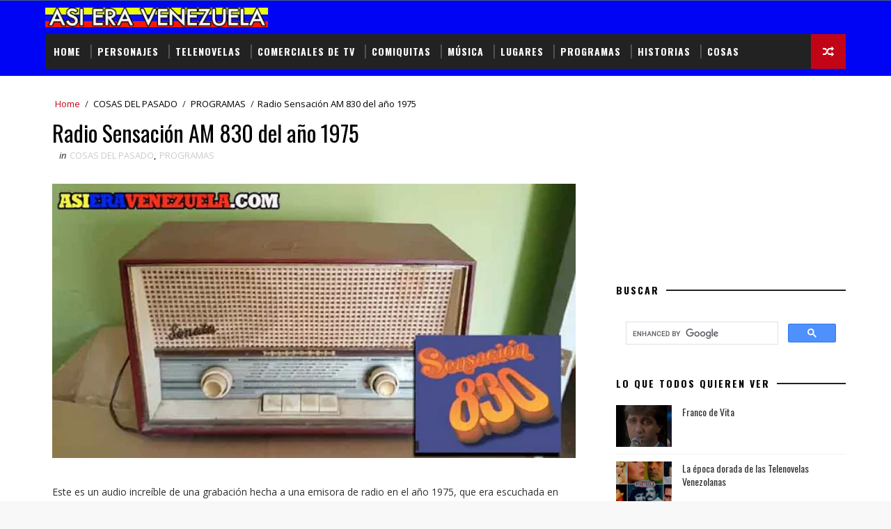

--- FILE ---
content_type: text/html; charset=utf-8
request_url: https://www.google.com/recaptcha/api2/aframe
body_size: 114
content:
<!DOCTYPE HTML><html><head><meta http-equiv="content-type" content="text/html; charset=UTF-8"></head><body><script nonce="b2hHO8BZbJ_bepTvWMZvCg">/** Anti-fraud and anti-abuse applications only. See google.com/recaptcha */ try{var clients={'sodar':'https://pagead2.googlesyndication.com/pagead/sodar?'};window.addEventListener("message",function(a){try{if(a.source===window.parent){var b=JSON.parse(a.data);var c=clients[b['id']];if(c){var d=document.createElement('img');d.src=c+b['params']+'&rc='+(localStorage.getItem("rc::a")?sessionStorage.getItem("rc::b"):"");window.document.body.appendChild(d);sessionStorage.setItem("rc::e",parseInt(sessionStorage.getItem("rc::e")||0)+1);localStorage.setItem("rc::h",'1768421804338');}}}catch(b){}});window.parent.postMessage("_grecaptcha_ready", "*");}catch(b){}</script></body></html>

--- FILE ---
content_type: text/javascript; charset=UTF-8
request_url: https://www.asieravenezuela.com/feeds/posts/default?alt=json-in-script&start-index=22&max-results=1&callback=jQuery111008311259206734574_1768421799621&_=1768421799623
body_size: 4189
content:
// API callback
jQuery111008311259206734574_1768421799621({"version":"1.0","encoding":"UTF-8","feed":{"xmlns":"http://www.w3.org/2005/Atom","xmlns$openSearch":"http://a9.com/-/spec/opensearchrss/1.0/","xmlns$blogger":"http://schemas.google.com/blogger/2008","xmlns$georss":"http://www.georss.org/georss","xmlns$gd":"http://schemas.google.com/g/2005","xmlns$thr":"http://purl.org/syndication/thread/1.0","id":{"$t":"tag:blogger.com,1999:blog-5435409265441978733"},"updated":{"$t":"2026-01-14T15:42:08.518+00:00"},"category":[{"term":"PROGRAMAS"},{"term":"COMERCIALES"},{"term":"MÚSICA"},{"term":"ESTRELLAS"},{"term":"HISTORIAS"},{"term":"COMIDA"},{"term":"COSAS DEL PASADO"},{"term":"LUGARES"},{"term":"COMIQUITAS"},{"term":"NOVELAS"},{"term":"COCINA"},{"term":"ENTREVISTA"},{"term":"CINE"},{"term":"CRÍMENES"},{"term":"HUMOR"},{"term":"NOVEDADES"},{"term":"NOTICIAS DEL PASADO"}],"title":{"type":"text","$t":"Así era Venezuela"},"subtitle":{"type":"html","$t":"Lo más recordado de la Venezuela del pasado. Imágenes y videos que te harán viajar en el tiempo."},"link":[{"rel":"http://schemas.google.com/g/2005#feed","type":"application/atom+xml","href":"https:\/\/www.asieravenezuela.com\/feeds\/posts\/default"},{"rel":"self","type":"application/atom+xml","href":"https:\/\/www.blogger.com\/feeds\/5435409265441978733\/posts\/default?alt=json-in-script\u0026start-index=22\u0026max-results=1"},{"rel":"alternate","type":"text/html","href":"https:\/\/www.asieravenezuela.com\/"},{"rel":"hub","href":"http://pubsubhubbub.appspot.com/"},{"rel":"previous","type":"application/atom+xml","href":"https:\/\/www.blogger.com\/feeds\/5435409265441978733\/posts\/default?alt=json-in-script\u0026start-index=21\u0026max-results=1"},{"rel":"next","type":"application/atom+xml","href":"https:\/\/www.blogger.com\/feeds\/5435409265441978733\/posts\/default?alt=json-in-script\u0026start-index=23\u0026max-results=1"}],"author":[{"name":{"$t":"Unknown"},"email":{"$t":"noreply@blogger.com"},"gd$image":{"rel":"http://schemas.google.com/g/2005#thumbnail","width":"16","height":"16","src":"https:\/\/img1.blogblog.com\/img\/b16-rounded.gif"}}],"generator":{"version":"7.00","uri":"http://www.blogger.com","$t":"Blogger"},"openSearch$totalResults":{"$t":"287"},"openSearch$startIndex":{"$t":"22"},"openSearch$itemsPerPage":{"$t":"1"},"entry":[{"id":{"$t":"tag:blogger.com,1999:blog-5435409265441978733.post-4354353035054396186"},"published":{"$t":"2023-05-29T18:35:00.007+01:00"},"updated":{"$t":"2023-08-20T09:21:55.585+01:00"},"category":[{"scheme":"http://www.blogger.com/atom/ns#","term":"HISTORIAS"}],"title":{"type":"text","$t":"El Terremoto de Cariaco"},"content":{"type":"html","$t":"\u003Ch1 style=\"text-align: center;\"\u003ECumaná tembló muy fuerte en 1997\u003C\/h1\u003E\n\n\u003Cdiv class=\"separator\" style=\"clear: both; text-align: center;\"\u003E\u003Ca href=\"https:\/\/blogger.googleusercontent.com\/img\/b\/R29vZ2xl\/AVvXsEjUe4Qv2Hc-HVKNisifIIlxghX9Jexh_EHF_yeqWDfg4iSjQoUoOUxx3RqF0AUXs1ZmgrOzOWnNbZO5NL7Ib7B8Sp8E3w8sfBLCfnb8xoS7f6CN5qn6YtI221mzTcn7-Rzrft7JuX5tX0jnMEZSZ9XFBtAflM615k2A8YwHK6EuaRf1cbbZk3fxj4XZXg\/s1200\/cariaco.jpg\" style=\"margin-left: 0em; margin-right: 0em;\"\u003E\u003Cimg alt=\"El Terremoto de Cariaco\" border=\"0\" data-original-height=\"628\" data-original-width=\"1200\" height=\"100%\" src=\"https:\/\/blogger.googleusercontent.com\/img\/b\/R29vZ2xl\/AVvXsEjUe4Qv2Hc-HVKNisifIIlxghX9Jexh_EHF_yeqWDfg4iSjQoUoOUxx3RqF0AUXs1ZmgrOzOWnNbZO5NL7Ib7B8Sp8E3w8sfBLCfnb8xoS7f6CN5qn6YtI221mzTcn7-Rzrft7JuX5tX0jnMEZSZ9XFBtAflM615k2A8YwHK6EuaRf1cbbZk3fxj4XZXg\/w640-h448\/cariaco.jpg\" title=\"El Terremoto de Cariaco\" width=\"100%\" fetchpriority=\"high\" \/\u003E\u003C\/a\u003E\u003C\/div\u003E\n\n\u003Ch2 style=\"text-align: left;\"\u003EEl Terremoto de Cariaco de 1997: Efectos, Magnitud y Recuperación\u003C\/h2\u003E\n\n\u003Cbr \/\u003E\u003Cdiv\u003EEl Terremoto de Cariaco de 1997 es considerado uno de los eventos sísmicos más graves que ha ocurrido en Venezuela. Este desastre natural tuvo lugar el miércoles 9 de julio de 1997 a las 15:23:00, hora local, en la localidad de Cariaco, en el Estado Sucre, ubicado en la región oriental del país. Durante 51 segundos, la zona fue sacudida por un sismo de aproximadamente 7,0 de magnitud, dejando como consecuencia la lamentable pérdida de 73 vidas humanas.\u003C\/div\u003E\u003Cdiv\u003E\u003Cbr \/\u003E\u003C\/div\u003E\u003Cdiv\u003ELa gravedad del terremoto hizo que fuera comparado con el famoso terremoto que afectó a la ciudad de Caracas el 29 de julio de 1967. Sin embargo, el \u003Ca href=\"https:\/\/www.asieravenezuela.com\/2023\/05\/el-terremoto-de-cariaco.html\" target=\"_blank\"\u003ETerremoto de Cariaco\u003C\/a\u003E se caracterizó por una ruptura superficial particularmente irregular en el segmento de la Falla del Pilar, con desplazamientos co-sísmicos de alrededor de 0,25 m. Además, se registraron procesos de batición de suelos en la línea de la costa, lo cual agravó los efectos del sismo.\u003C\/div\u003E\n\n\n\u003Cstyle\u003E.embed-container { position: relative; padding-bottom: 56.25%; height: 0; overflow: hidden; max-width: 100%; } .embed-container iframe, .embed-container object, .embed-container embed { position: absolute; top: 0; left: 0; width: 100%; height: 100%; }\u003C\/style\u003E\u003Cdiv class=\"embed-container\"\u003E\u003Ciframe allowfullscreen=\"\" frameborder=\"0\" loading=\"lazy\"  src=\"https:\/\/www.youtube.com\/embed\/G_hl2SXFzRk\"\u003E\u003C\/iframe\u003E\u003C\/div\u003E\u003Cbr \/\u003E\n\n\n\u003Cscript async=\"\" crossorigin=\"anonymous\" src=\"https:\/\/pagead2.googlesyndication.com\/pagead\/js\/adsbygoogle.js?client=ca-pub-7388619335521954\"\u003E\u003C\/script\u003E\n\u003C!--Asieravenezuela2023--\u003E\n\u003Cins class=\"adsbygoogle\" data-ad-client=\"ca-pub-7388619335521954\" data-ad-format=\"auto\" data-ad-slot=\"3124518520\" data-full-width-responsive=\"true\" style=\"display: block;\"\u003E\u003C\/ins\u003E\n\u003Cscript\u003E\n     (adsbygoogle = window.adsbygoogle || []).push({});\n\u003C\/script\u003E\n\n\n\n\n\u003Cdiv\u003ELos efectos del Terremoto de Cariaco fueron devastadores. Las estructuras en Cariaco y Cumaná sufrieron derrumbes parciales o totales, así como daños graves. Las redes de servicios públicos de agua y electricidad también resultaron seriamente afectadas. Las poblaciones más afectadas fueron los municipios Ribero en Cariaco, Sucre en Cumaná, Andrés Eloy Blanco en Casanay, Andrés Mata de San José de Areocuar, Mejías en San Antonio del Golfo y el Pilar en Benítez.\u003C\/div\u003E\u003Cdiv\u003E\u003Cbr \/\u003E\u003C\/div\u003E\u003Cdiv\u003ELa magnitud del desastre se vio influenciada por las características de las ciudades afectadas. Cumaná, capital del estado, contaba con sistemas de construcción y servicios públicos concebidos para una población superior a los 230.000 habitantes. En contraste, Cariaco era una comunidad rural con limitaciones en la red de servicios públicos y viviendas construidas principalmente con bahareque.\u003C\/div\u003E\n\n\n\n\n\n\u003Cdiv\u003ELos edificios más afectados fueron el edificio de uso residencial y de oficinas \"\u003Cb\u003EResidencias Miramar\u003C\/b\u003E\" de siete pisos en Cumaná y el liceo \"\u003Cb\u003ERaimundo Martínez Centeno\u003C\/b\u003E\" de Cariaco. Estas construcciones presentaban graves fallas en su estructura, lo que resultó en la pérdida de muchas vidas, especialmente jóvenes estudiantes. Otros edificios en la zona también sufrieron fallas estructurales, pero la gran mayoría podrá ser reparada.\u003C\/div\u003E\u003Cdiv\u003E\u003Cbr \/\u003E\u003C\/div\u003E\u003Cdiv\u003EAdemás de los edificios, diversas instalaciones públicas y privadas en la zona del muelle de Cariaco, San Antonio del Golfo, Nueva Colombia, Chiguana, río Casanay, Casanay, Yaguaraparo y el Pilar también sufrieron considerables daños.\u003C\/div\u003E\u003Cdiv\u003E\u003Cbr \/\u003E\u003C\/div\u003E\u003Cdiv\u003ELa mortalidad causada por el sismo fue de aproximadamente 73 personas, \u003Cb\u003Ela mayoría de ellas encontradas bajo los escombros del edificio Miramar en Cumaná\u003C\/b\u003E, el \u003Cb\u003ELiceo Raimundo Martínez Centeno\u003C\/b\u003E y la \u003Cb\u003EEscuela Valentín Valiente en Cariaco\u003C\/b\u003E.\u003C\/div\u003E\n\n\n\n\n\u003Cstyle\u003E.embed-container { position: relative; padding-bottom: 56.25%; height: 0; overflow: hidden; max-width: 100%; } .embed-container iframe, .embed-container object, .embed-container embed { position: absolute; top: 0; left: 0; width: 100%; height: 100%; }\u003C\/style\u003E\u003Cdiv class=\"embed-container\"\u003E\u003Ciframe allowfullscreen=\"\" frameborder=\"0\" loading=\"lazy\"  src=\"https:\/\/www.youtube.com\/embed\/2xxNhXOeXhg\"\u003E\u003C\/iframe\u003E\u003C\/div\u003E\u003Cbr \/\u003E\n\n\n\n\n\n\u003Cdiv\u003ETras la respuesta inicial de los equipos de rescate y las organizaciones de socorro, se inició la fase de recuperación y reconstrucción de las zonas afectadas. El Gobierno Nacional, el Gobierno Regional y los gobiernos locales declararon la zona como zona de emergencia, lo que permitió la coordinación de la ayuda y el funcionamiento de los servicios públicos para brindar la mejor asistencia a las víctimas.\u003C\/div\u003E\u003Cdiv\u003E\u003Cbr \/\u003E\u003C\/div\u003E\u003Cdiv\u003EEl manejo de cadáveres fue uno de los aspectos más críticos a abordar después del terremoto. La identificación de las víctimas fatales fue prioritaria, teniendo en cuenta los aspectos legales, culturales, religiosos y de salubridad relacionados. Se logró identificar a todas las personas que perdieron la vida en el desastre. En Cariaco, los cuerpos fueron trasladados al Hospital \"Dr. Diego Carbonell\", donde se llevó a cabo el proceso de identificación con la participación del personal de medicina legal del Cuerpo Técnico de Policía Judicial.\u003C\/div\u003E\n\n\n\u003Cstyle\u003E.embed-container { position: relative; padding-bottom: 56.25%; height: 0; overflow: hidden; max-width: 100%; } .embed-container iframe, .embed-container object, .embed-container embed { position: absolute; top: 0; left: 0; width: 100%; height: 100%; }\u003C\/style\u003E\u003Cdiv class=\"embed-container\"\u003E\u003Ciframe allowfullscreen=\"\" frameborder=\"0\" loading=\"lazy\"  src=\"https:\/\/www.youtube.com\/embed\/zFvvJUQidbg\"\u003E\u003C\/iframe\u003E\u003C\/div\u003E\u003Cbr \/\u003E\n\n\n\u003Cscript async=\"\" crossorigin=\"anonymous\" src=\"https:\/\/pagead2.googlesyndication.com\/pagead\/js\/adsbygoogle.js?client=ca-pub-7388619335521954\"\u003E\u003C\/script\u003E\n\u003C!--Asieravenezuela2023--\u003E\n\u003Cins class=\"adsbygoogle\" data-ad-client=\"ca-pub-7388619335521954\" data-ad-format=\"auto\" data-ad-slot=\"3124518520\" data-full-width-responsive=\"true\" style=\"display: block;\"\u003E\u003C\/ins\u003E\n\u003Cscript\u003E\n     (adsbygoogle = window.adsbygoogle || []).push({});\n\u003C\/script\u003E\n\n\n\n\n\n\u003Cdiv\u003EEl sistema de agua potable también sufrió graves daños como consecuencia del sismo. Antes del terremoto, la población de Cariaco ya tenía un programa de racionamiento de agua debido a problemas en el colector principal de 15 pulgadas. Sin embargo, el servicio experimentó rupturas de tuberías, daños en válvulas y fallas en los alimentadores principales, lo que llevó a la paralización total del suministro de agua. Fue necesario implementar un programa de abastecimiento mediante camiones cisterna y la apertura de centros adicionales de abastecimiento de agua. Aunque no se registraron daños en los tanques de almacenamiento y sistemas de captación debido a deslizamientos de tierra, se realizaron 480 reparaciones en la red de conducción y distribución de agua.\u003C\/div\u003E\u003Cdiv\u003E\u003Cbr \/\u003E\u003C\/div\u003E\u003Cdiv\u003EEn resumen, el Terremoto de Cariaco de 1997 tuvo consecuencias devastadoras en las localidades de Cariaco y Cumaná en el Estado Sucre, Venezuela. Las estructuras colapsaron, se produjeron daños graves en los servicios públicos y se perdieron vidas humanas. Sin embargo, a través de la coordinación de los esfuerzos de respuesta y recuperación, se logró identificar a las víctimas, brindar asistencia y comenzar la reconstrucción de las zonas afectadas. A pesar de la magnitud del desastre, la determinación y la solidaridad de la comunidad fueron fundamentales para superar esta tragedia y avanzar hacia la recuperación.\u003C\/div\u003E\n\n\n\n\n\u003Cstyle\u003E.embed-container { position: relative; padding-bottom: 56.25%; height: 0; overflow: hidden; max-width: 100%; } .embed-container iframe, .embed-container object, .embed-container embed { position: absolute; top: 0; left: 0; width: 100%; height: 100%; }\u003C\/style\u003E\u003Cdiv class=\"embed-container\"\u003E\u003Ciframe allowfullscreen=\"\" frameborder=\"0\" loading=\"lazy\"  src=\"https:\/\/www.youtube.com\/embed\/88EL26HFZoU\"\u003E\u003C\/iframe\u003E\u003C\/div\u003E\u003Cbr \/\u003E\n\n\n\n\n\n\n\u003Cdiv align=\"center\" class=\"fb-comments\" data-colorscheme=\"light\" data-href=\"https:\/\/www.asieravenezuela.com\/2023\/05\/el-terremoto-de-cariaco.html\n\" data-num-posts=\"10\" data-width=\"100%\"\u003E\n\n\u003C\/div\u003E"},"link":[{"rel":"replies","type":"application/atom+xml","href":"https:\/\/www.asieravenezuela.com\/feeds\/4354353035054396186\/comments\/default","title":"Enviar comentarios"},{"rel":"replies","type":"text/html","href":"https:\/\/www.asieravenezuela.com\/2023\/05\/el-terremoto-de-cariaco.html#comment-form","title":"0 comentarios"},{"rel":"edit","type":"application/atom+xml","href":"https:\/\/www.blogger.com\/feeds\/5435409265441978733\/posts\/default\/4354353035054396186"},{"rel":"self","type":"application/atom+xml","href":"https:\/\/www.blogger.com\/feeds\/5435409265441978733\/posts\/default\/4354353035054396186"},{"rel":"alternate","type":"text/html","href":"https:\/\/www.asieravenezuela.com\/2023\/05\/el-terremoto-de-cariaco.html","title":"El Terremoto de Cariaco"}],"author":[{"name":{"$t":"Unknown"},"email":{"$t":"noreply@blogger.com"},"gd$image":{"rel":"http://schemas.google.com/g/2005#thumbnail","width":"16","height":"16","src":"https:\/\/img1.blogblog.com\/img\/b16-rounded.gif"}}],"media$thumbnail":{"xmlns$media":"http://search.yahoo.com/mrss/","url":"https:\/\/blogger.googleusercontent.com\/img\/b\/R29vZ2xl\/AVvXsEjUe4Qv2Hc-HVKNisifIIlxghX9Jexh_EHF_yeqWDfg4iSjQoUoOUxx3RqF0AUXs1ZmgrOzOWnNbZO5NL7Ib7B8Sp8E3w8sfBLCfnb8xoS7f6CN5qn6YtI221mzTcn7-Rzrft7JuX5tX0jnMEZSZ9XFBtAflM615k2A8YwHK6EuaRf1cbbZk3fxj4XZXg\/s72-w640-h448-c\/cariaco.jpg","height":"72","width":"72"},"thr$total":{"$t":"0"}}]}});

--- FILE ---
content_type: text/javascript; charset=UTF-8
request_url: https://www.asieravenezuela.com/feeds/posts/default?alt=json-in-script&callback=jQuery111008311259206734574_1768421799621&_=1768421799622
body_size: 64533
content:
// API callback
jQuery111008311259206734574_1768421799621({"version":"1.0","encoding":"UTF-8","feed":{"xmlns":"http://www.w3.org/2005/Atom","xmlns$openSearch":"http://a9.com/-/spec/opensearchrss/1.0/","xmlns$blogger":"http://schemas.google.com/blogger/2008","xmlns$georss":"http://www.georss.org/georss","xmlns$gd":"http://schemas.google.com/g/2005","xmlns$thr":"http://purl.org/syndication/thread/1.0","id":{"$t":"tag:blogger.com,1999:blog-5435409265441978733"},"updated":{"$t":"2026-01-14T15:42:08.518+00:00"},"category":[{"term":"PROGRAMAS"},{"term":"COMERCIALES"},{"term":"MÚSICA"},{"term":"ESTRELLAS"},{"term":"HISTORIAS"},{"term":"COMIDA"},{"term":"COSAS DEL PASADO"},{"term":"LUGARES"},{"term":"COMIQUITAS"},{"term":"NOVELAS"},{"term":"COCINA"},{"term":"ENTREVISTA"},{"term":"CINE"},{"term":"CRÍMENES"},{"term":"HUMOR"},{"term":"NOVEDADES"},{"term":"NOTICIAS DEL PASADO"}],"title":{"type":"text","$t":"Así era Venezuela"},"subtitle":{"type":"html","$t":"Lo más recordado de la Venezuela del pasado. Imágenes y videos que te harán viajar en el tiempo."},"link":[{"rel":"http://schemas.google.com/g/2005#feed","type":"application/atom+xml","href":"https:\/\/www.asieravenezuela.com\/feeds\/posts\/default"},{"rel":"self","type":"application/atom+xml","href":"https:\/\/www.blogger.com\/feeds\/5435409265441978733\/posts\/default?alt=json-in-script"},{"rel":"alternate","type":"text/html","href":"https:\/\/www.asieravenezuela.com\/"},{"rel":"hub","href":"http://pubsubhubbub.appspot.com/"},{"rel":"next","type":"application/atom+xml","href":"https:\/\/www.blogger.com\/feeds\/5435409265441978733\/posts\/default?alt=json-in-script\u0026start-index=26\u0026max-results=25"}],"author":[{"name":{"$t":"Unknown"},"email":{"$t":"noreply@blogger.com"},"gd$image":{"rel":"http://schemas.google.com/g/2005#thumbnail","width":"16","height":"16","src":"https:\/\/img1.blogblog.com\/img\/b16-rounded.gif"}}],"generator":{"version":"7.00","uri":"http://www.blogger.com","$t":"Blogger"},"openSearch$totalResults":{"$t":"287"},"openSearch$startIndex":{"$t":"1"},"openSearch$itemsPerPage":{"$t":"25"},"entry":[{"id":{"$t":"tag:blogger.com,1999:blog-5435409265441978733.post-951466924839651958"},"published":{"$t":"2025-07-26T21:52:00.010+01:00"},"updated":{"$t":"2025-08-13T15:02:40.365+01:00"},"category":[{"scheme":"http://www.blogger.com/atom/ns#","term":"HUMOR"},{"scheme":"http://www.blogger.com/atom/ns#","term":"PROGRAMAS"}],"title":{"type":"text","$t":"Kiko visitó la Radio Rochela: Un sketch inolvidable con Henry Rodríguez"},"content":{"type":"html","$t":"\u003Cdiv class=\"separator\" style=\"clear: both; text-align: center;\"\u003E\u003Ca href=\"https:\/\/blogger.googleusercontent.com\/img\/b\/R29vZ2xl\/AVvXsEgFF2q9REHukQQqtkmVzhbf15VnuuClqpvbsJdK1Qm-sythVjs5G90o5rdWyd7OJWQLOWLo0_uhK4_RGYwxajPxb3Fb2eUViPpYietpMoi2g54EneUWf5YBV1r0XFyAk2OGDMsAzXBNQDv_qYefEf4EuGmAGgWGSOaL9H6o7k2IVA-mCyUQwFsrmknv-1rs\/s600\/kico.jpg\" style=\"margin-left: 0em; margin-right: 0em;\"\u003E\n\u003Cimg alt=\"Kiko\" border=\"0\" loading=\"lazy\" src=\"https:\/\/blogger.googleusercontent.com\/img\/b\/R29vZ2xl\/AVvXsEgFF2q9REHukQQqtkmVzhbf15VnuuClqpvbsJdK1Qm-sythVjs5G90o5rdWyd7OJWQLOWLo0_uhK4_RGYwxajPxb3Fb2eUViPpYietpMoi2g54EneUWf5YBV1r0XFyAk2OGDMsAzXBNQDv_qYefEf4EuGmAGgWGSOaL9H6o7k2IVA-mCyUQwFsrmknv-1rs\/s600\/kico.jpg\" title=\"Kiko\" \/\u003E\n\u003C\/a\u003E\n\u003C\/div\u003E\n\n\u003Ch2\u003E\u003Cstrong\u003EUna visita inesperada que marcó época\u003C\/strong\u003E\u003C\/h2\u003E\n\u003Cp\u003E\nEn una época en la que Venezuela brillaba como centro cultural y artístico de América Latina, las pantallas de televisión se llenaban con las estrellas más queridas del continente. En ese contexto de esplendor mediático, un momento quedó grabado para siempre en la memoria colectiva: el día en que \u003Cstrong\u003ECarlos Villagrán\u003C\/strong\u003E, el actor que dio vida a \u003Cstrong\u003EKiko\u003C\/strong\u003E en la famosa serie \u003Cem\u003E\u003Ca href=\"https:\/\/www.asieravenezuela.com\/2012\/07\/capitulo-censurado-del-chavo-del-8-en.html\" target=\"_blank\"\u003EEl Chavo del 8\u003C\/a\u003E\u003C\/em\u003E, fue invitado a participar en un sketch de \u003Cstrong\u003E\u003Ca href=\"https:\/\/www.asieravenezuela.com\/2016\/06\/capitulo-completo-de-la-radio-rochela.html\" target=\"_blank\"\u003ERadio Rochela\u003C\/a\u003E\u003C\/strong\u003E, el emblemático programa humorístico transmitido por \u003Cstrong\u003E\u003Ca href=\"https:\/\/www.asieravenezuela.com\/p\/radio-caracas-television.html\" target=\"_blank\"\u003ERCTV\u003C\/a\u003E\u003C\/strong\u003E.\n\u003C\/p\u003E\n\n\u003Ch2\u003E\u003Cstrong\u003ERadio Rochela: humor con sello venezolano\u003C\/strong\u003E\u003C\/h2\u003E\n\u003Cp\u003E\n\u003Cem\u003E\u003Ca href=\"https:\/\/www.asieravenezuela.com\/2016\/06\/capitulo-completo-de-la-radio-rochela.html\" target=\"_blank\"\u003ERadio Rochela\u003C\/a\u003E\u003C\/em\u003E no era un simple programa de comedia; era un fenómeno televisivo que reflejaba con humor la cotidianidad del venezolano. Desde sátiras políticas hasta parodias de la farándula, se convirtió en una plataforma donde los actores más talentosos del país y del extranjero podían brillar. Entre sus segmentos más recordados se encontraba \u003Cstrong\u003E“El Autolavado”\u003C\/strong\u003E, un sketch que reunía comedia, improvisación y mucho ingenio criollo.\n\u003C\/p\u003E\n\n\u003Cscript async=\"\" crossorigin=\"anonymous\" src=\"https:\/\/pagead2.googlesyndication.com\/pagead\/js\/adsbygoogle.js?client=ca-pub-7388619335521954\"\u003E\u003C\/script\u003E\n\u003C!--ASIERAVENEZUELA2024--\u003E\n\u003Cins class=\"adsbygoogle\" data-ad-client=\"ca-pub-7388619335521954\" data-ad-format=\"auto\" data-ad-slot=\"4758061481\" data-full-width-responsive=\"true\" style=\"display: block;\"\u003E\u003C\/ins\u003E\n\u003Cscript\u003E\n     (adsbygoogle = window.adsbygoogle || []).push({});\n\u003C\/script\u003E\n\n\n\u003Cstyle\u003E.embed-container { position: relative; padding-bottom: 56.25%; height: 0; overflow: hidden; max-width: 100%; } .embed-container iframe, .embed-container object, .embed-container embed { position: absolute; top: 0; left: 0; width: 100%; height: 100%; }\u003C\/style\u003E\u003Cdiv class=\"embed-container\"\u003E\u003Ciframe allowfullscreen=\"\" frameborder=\"0\" loading=\"lazy\" src=\"https:\/\/www.youtube.com\/embed\/WMycuRI1Ang\"\u003E\u003C\/iframe\u003E\u003C\/div\u003E\u003Cbr \/\u003E\n\n\n\u003Ch2\u003E\u003Cstrong\u003EArmando Arrollo: el anfitrión de las estrellas\u003C\/strong\u003E\u003C\/h2\u003E\n\u003Cp\u003E\nEl responsable de recibir a las figuras invitadas en el sketch \u003Cem\u003E“El Autolavado”\u003C\/em\u003E era el talentoso actor \u003Cstrong\u003E\u003Ca href=\"https:\/\/www.asieravenezuela.com\/p\/henry-rodriguez.html\" target=\"_blank\"\u003EHenry Rodríguez\u003C\/a\u003E\u003C\/strong\u003E, quien interpretaba al hilarante personaje \u003Cstrong\u003EArmando Arrollo\u003C\/strong\u003E. Su papel consistía en confundir intencionadamente a los artistas invitados con otras celebridades, lo que daba pie a bromas y situaciones disparatadas que arrancaban carcajadas a toda la audiencia. Como parte del sketch, Arrollo siempre intentaba convencer a sus visitantes de promocionar un ficticio disco musical, una rutina cómica que ya era esperada por los fanáticos del programa.\n\u003C\/p\u003E\n\n\u003Ch2\u003E\u003Cstrong\u003ELa llegada de Kiko al autolavado\u003C\/strong\u003E\u003C\/h2\u003E\n\u003Cp\u003E\nFue en una de esas emisiones que el inolvidable \u003Cstrong\u003ECarlos Villagrán\u003C\/strong\u003E apareció sorpresivamente como invitado especial. En su papel de \u003Cstrong\u003EKiko\u003C\/strong\u003E, el personaje que conquistó a millones en toda América Latina, Villagrán se prestó al juego del sketch con una naturalidad encantadora. Desde el primer instante, se integró con fluidez al estilo humorístico del programa, demostrando no solo su carisma, sino también su conocimiento de las costumbres y expresiones venezolanas.\n\u003C\/p\u003E\n\n\u003Ch2\u003E\u003Cstrong\u003EUna conexión cultural que traspasó fronteras\u003C\/strong\u003E\u003C\/h2\u003E\n\u003Cp\u003E\nEl encuentro entre \u003Cstrong\u003EVillagrán\u003C\/strong\u003E y \u003Cstrong\u003ERodríguez\u003C\/strong\u003E no fue solo un momento divertido; fue también una muestra de la conexión cultural que existía entre Venezuela y los íconos del entretenimiento latinoamericano. Ver a \u003Cstrong\u003EKiko\u003C\/strong\u003E interactuar con un personaje tan criollo como \u003Cem\u003EArmando Arrollo\u003C\/em\u003E resultó entrañable, y demostró que las fronteras se borran cuando hay humor, talento y respeto mutuo.\n\u003C\/p\u003E\n\n\u003Ch2\u003E\u003Cstrong\u003EEl sketch que hizo historia\u003C\/strong\u003E\u003C\/h2\u003E\n\u003Cp\u003E\nLa escena del sketch \u003Cem\u003E“El Autolavado”\u003C\/em\u003E con \u003Cstrong\u003ECarlos Villagrán\u003C\/strong\u003E se convirtió en uno de los momentos más memorables de \u003Cem\u003E\u003Ca href=\"https:\/\/www.asieravenezuela.com\/2016\/06\/capitulo-completo-de-la-radio-rochela.html\" target=\"_blank\"\u003ERadio Rochela\u003C\/a\u003E\u003C\/em\u003E. Los televidentes no solo rieron con las bromas, sino que también sintieron orgullo de ver a figuras internacionales reconociendo y disfrutando del humor venezolano. Para muchos, fue un verdadero acontecimiento televisivo que quedaría para siempre grabado en sus recuerdos.\n\u003C\/p\u003E\n\n\u003Ch2\u003E\u003Cstrong\u003EVillagrán: carisma sin fronteras\u003C\/strong\u003E\u003C\/h2\u003E\n\u003Cp\u003E\nA lo largo del sketch, \u003Cstrong\u003EVillagrán\u003C\/strong\u003E mostró una disposición total para participar en cada broma, sin tomarse nada demasiado en serio. Su simpatía y estilo característico le permitieron adaptarse sin esfuerzo al guion del segmento, manteniendo la esencia de \u003Cstrong\u003EKiko\u003C\/strong\u003E y aportando un dinamismo que enriqueció aún más el programa. Sin duda, fue un gesto que reforzó su vínculo con el público venezolano.\n\u003C\/p\u003E\n\n\u003Ch2\u003E\u003Cstrong\u003EHenry Rodríguez: el maestro del humor criollo\u003C\/strong\u003E\u003C\/h2\u003E\n\u003Cp\u003E\nPor su parte, \u003Cstrong\u003E\u003Ca href=\"https:\/\/www.asieravenezuela.com\/p\/henry-rodriguez.html\" target=\"_blank\"\u003EHenry Rodríguez\u003C\/a\u003E\u003C\/strong\u003E demostró por qué era considerado uno de los grandes del humor venezolano. Su actuación como \u003Cstrong\u003EArmando Arrollo\u003C\/strong\u003E fue impecable, sabiendo cómo sacar el mejor provecho de cada situación para generar risas y complicidad con el invitado. La química entre ambos actores fue tan natural que el sketch fluyó con una energía única.\n\u003C\/p\u003E\n\n\u003Ch2\u003E\u003Cstrong\u003EUna época dorada de la televisión venezolana\u003C\/strong\u003E\u003C\/h2\u003E\n\u003Cp\u003E\nEste encuentro fue solo uno de los muchos momentos que definieron la llamada “época dorada” de la televisión venezolana. Eran tiempos en los que las producciones locales podían competir con lo mejor del continente, y donde el humor se hacía con calidad, ingenio y respeto por el público. La presencia de \u003Cstrong\u003ECarlos Villagrán\u003C\/strong\u003E en \u003Cem\u003E\u003Ca href=\"https:\/\/www.asieravenezuela.com\/2016\/06\/capitulo-completo-de-la-radio-rochela.html\" target=\"_blank\"\u003ERadio Rochela\u003C\/a\u003E\u003C\/em\u003E fue símbolo de esa grandeza televisiva.\n\u003C\/p\u003E\n\n\u003Ch2\u003E\u003Cstrong\u003EUn recuerdo que sigue vivo en la memoria colectiva\u003C\/strong\u003E\u003C\/h2\u003E\n\u003Cp\u003E\nHoy en día, ese sketch sigue siendo recordado con cariño por quienes tuvieron la fortuna de verlo. Es una de esas joyas televisivas que reflejan lo mejor del humor latinoamericano, y que nos invitan a valorar aquellas producciones que unieron a generaciones enteras frente a la pantalla. La visita de \u003Cstrong\u003EKiko\u003C\/strong\u003E al autolavado de \u003Cem\u003ERadio Rochela\u003C\/em\u003E fue mucho más que una simple aparición: fue un verdadero encuentro entre culturas que nos sigue haciendo sonreír.\n\u003C\/p\u003E\n\n\n\u003Cdiv align=\"center\" class=\"fb-comments\" data-colorscheme=\"light\" data-href=\"https:\/\/www.asieravenezuela.com\/2025\/07\/kiko-visito-la-radio-rochela-un-sketch.html\" data-num-posts=\"10\" data-width=\"100%\"\u003E\u003C\/div\u003E"},"link":[{"rel":"replies","type":"application/atom+xml","href":"https:\/\/www.asieravenezuela.com\/feeds\/951466924839651958\/comments\/default","title":"Enviar comentarios"},{"rel":"replies","type":"text/html","href":"https:\/\/www.asieravenezuela.com\/2025\/07\/kiko-visito-la-radio-rochela-un-sketch.html#comment-form","title":"0 comentarios"},{"rel":"edit","type":"application/atom+xml","href":"https:\/\/www.blogger.com\/feeds\/5435409265441978733\/posts\/default\/951466924839651958"},{"rel":"self","type":"application/atom+xml","href":"https:\/\/www.blogger.com\/feeds\/5435409265441978733\/posts\/default\/951466924839651958"},{"rel":"alternate","type":"text/html","href":"https:\/\/www.asieravenezuela.com\/2025\/07\/kiko-visito-la-radio-rochela-un-sketch.html","title":"Kiko visitó la Radio Rochela: Un sketch inolvidable con Henry Rodríguez"}],"author":[{"name":{"$t":"Unknown"},"email":{"$t":"noreply@blogger.com"},"gd$image":{"rel":"http://schemas.google.com/g/2005#thumbnail","width":"16","height":"16","src":"https:\/\/img1.blogblog.com\/img\/b16-rounded.gif"}}],"media$thumbnail":{"xmlns$media":"http://search.yahoo.com/mrss/","url":"https:\/\/blogger.googleusercontent.com\/img\/b\/R29vZ2xl\/AVvXsEgFF2q9REHukQQqtkmVzhbf15VnuuClqpvbsJdK1Qm-sythVjs5G90o5rdWyd7OJWQLOWLo0_uhK4_RGYwxajPxb3Fb2eUViPpYietpMoi2g54EneUWf5YBV1r0XFyAk2OGDMsAzXBNQDv_qYefEf4EuGmAGgWGSOaL9H6o7k2IVA-mCyUQwFsrmknv-1rs\/s72-c\/kico.jpg","height":"72","width":"72"},"thr$total":{"$t":"0"}},{"id":{"$t":"tag:blogger.com,1999:blog-5435409265441978733.post-3907823675076873928"},"published":{"$t":"2025-04-09T20:13:00.002+01:00"},"updated":{"$t":"2025-04-09T20:22:38.770+01:00"},"category":[{"scheme":"http://www.blogger.com/atom/ns#","term":"ESTRELLAS"},{"scheme":"http://www.blogger.com/atom/ns#","term":"MÚSICA"},{"scheme":"http://www.blogger.com/atom/ns#","term":"PROGRAMAS"}],"title":{"type":"text","$t":"Rubby Pérez con los peluqueros de la Radio Rochela"},"content":{"type":"html","$t":"\u003Cdiv class=\"separator\" style=\"clear: both; text-align: center;\"\u003E\u003Ca href=\"https:\/\/blogger.googleusercontent.com\/img\/b\/R29vZ2xl\/AVvXsEhPEEMk8_cvWKlu25WnCiFQaCdl8a4rAeGVTvh7I-LIdqLIFoliw-KHtv0ge62KG4dM7N1dNwU6Z4b1ivybpDNgpr54YPDDW_BoXq7n0AGFvUi286P5400Zr_i_FGaX61yrwyRunvTR-C0D3ghQWMVOP01Quw79mHSsIaZjkss290LUx-Y_6ZA0wBXIPJZq\/s600\/rubby1.jpg\" style=\"margin-left: 0em; margin-right: 0em;\"\u003E\n\u003Cimg alt=\"Rubby Pérez\" border=\"0\" loading=\"lazy\" src=\"https:\/\/blogger.googleusercontent.com\/img\/b\/R29vZ2xl\/AVvXsEhPEEMk8_cvWKlu25WnCiFQaCdl8a4rAeGVTvh7I-LIdqLIFoliw-KHtv0ge62KG4dM7N1dNwU6Z4b1ivybpDNgpr54YPDDW_BoXq7n0AGFvUi286P5400Zr_i_FGaX61yrwyRunvTR-C0D3ghQWMVOP01Quw79mHSsIaZjkss290LUx-Y_6ZA0wBXIPJZq\/s600\/rubby1.jpg\" title=\"Rubby Pérez\" \/\u003E\n\u003C\/a\u003E\n\u003C\/div\u003E\n\n\u003Ch2\u003ERubby Pérez y su inolvidable participación en la Radio Rochela\u003C\/h2\u003E\n\n\u003Cp\u003EEn la vibrante historia del espectáculo latinoamericano, hay momentos que quedan grabados en la memoria colectiva. Uno de esos episodios ocurrió en los años 90, cuando \u003Cstrong\u003ERubby Pérez\u003C\/strong\u003E, reconocido mundialmente como \u003Cem\u003Ela voz más alta del merengue\u003C\/em\u003E, sorprendió al público participando en un inolvidable sketch del icónico programa humorístico venezolano \u003Cstrong\u003E\u003Ca href=\"https:\/\/www.asieravenezuela.com\/2016\/06\/capitulo-completo-de-la-radio-rochela.html\" target=\"_blank\"\u003ERadio Rochela\u003C\/a\u003E\u003C\/strong\u003E.\u003C\/p\u003E\n\n\u003Ch2\u003EUn encuentro inesperado con Los Peluqueros\u003C\/h2\u003E\n\n\u003Cp\u003ELa aparición de \u003Cstrong\u003ERubby Pérez\u003C\/strong\u003E se dio específicamente en uno de los segmentos más populares del programa: \u003Cem\u003ELos Peluqueros\u003C\/em\u003E. Este sketch, conocido por su humor chispeante y sus personajes carismáticos, contaba con figuras como el entrañable \"Gato\" \u003Cstrong\u003E\u003Ca href=\"https:\/\/www.asieravenezuela.com\/p\/pedro-soto.html\" target=\"_blank\"\u003EPedro Soto\u003C\/a\u003E\u003C\/strong\u003E y el inigualable \u003Cstrong\u003E\u003Ca href=\"https:\/\/www.asieravenezuela.com\/p\/henry-rodriguez.html\" target=\"_blank\"\u003EHenry Rodríguez\u003C\/a\u003E\u003C\/strong\u003E, el\u0026nbsp;\u003Cem\u003ECaraepiedra\u003C\/em\u003E. Juntos, crearon una atmósfera cómica perfecta para que Rubby desplegara toda su simpatía y energía.\u003C\/p\u003E\n\n\u003Cscript async=\"\" crossorigin=\"anonymous\" src=\"https:\/\/pagead2.googlesyndication.com\/pagead\/js\/adsbygoogle.js?client=ca-pub-7388619335521954\"\u003E\u003C\/script\u003E\n\u003C!--ASIERAVENEZUELA2024--\u003E\n\u003Cins class=\"adsbygoogle\" data-ad-client=\"ca-pub-7388619335521954\" data-ad-format=\"auto\" data-ad-slot=\"4758061481\" data-full-width-responsive=\"true\" style=\"display: block;\"\u003E\u003C\/ins\u003E\n\u003Cscript\u003E\n     (adsbygoogle = window.adsbygoogle || []).push({});\n\u003C\/script\u003E\n\n\n\u003Cstyle\u003E.embed-container { position: relative; padding-bottom: 56.25%; height: 0; overflow: hidden; max-width: 100%; } .embed-container iframe, .embed-container object, .embed-container embed { position: absolute; top: 0; left: 0; width: 100%; height: 100%; }\u003C\/style\u003E\u003Cdiv class=\"embed-container\"\u003E\u003Ciframe allowfullscreen=\"\" frameborder=\"0\" loading=\"lazy\" src=\"https:\/\/www.youtube.com\/embed\/U5z0ZeyoM9Y\"\u003E\u003C\/iframe\u003E\u003C\/div\u003E\u003Cbr \/\u003E\n\n\u003Ch2\u003ERubby Pérez: carisma y talento en el escenario\u003C\/h2\u003E\n\n\u003Cp\u003EFiel a su estilo jovial y cercano, \u003Cstrong\u003ERubby Pérez\u003C\/strong\u003E no solo participó como invitado especial, sino que también deleitó a la audiencia cantando en vivo durante el sketch. Su actuación fue una prueba más de su enorme talento y de por qué se ganó el corazón de miles de fanáticos dentro y fuera de Venezuela. Su voz potente y su presencia escénica hicieron vibrar al público de la época.\u003C\/p\u003E\n\n\u003Ch2\u003EUna conexión profunda con Venezuela\u003C\/h2\u003E\n\n\u003Cp\u003EEste carismático merenguero dominicano siempre manifestó un afecto profundo por Venezuela. De hecho, en numerosas ocasiones, \u003Cstrong\u003ERubby Pérez\u003C\/strong\u003E llegó a declararse como venezolano de corazón, destacando lo bien que se sentía cada vez que pisaba suelo venezolano. Su amor por el país traspasó fronteras, consolidando un vínculo emocional que sigue vivo en la memoria de sus admiradores.\u003C\/p\u003E\n\n\u003Cblockquote class=\"twitter-tweet\" data-media-max-width=\"560\"\u003E\u003Cp dir=\"ltr\" lang=\"es\"\u003EEstoy en modo Rubby Pérez, no MUERTA , cantando y escuchando sus canciones que nunca pasaron ni pasarán de moda . QEPD Rubby. \u003Ca href=\"https:\/\/t.co\/oIemaV62qn\"\u003Epic.twitter.com\/oIemaV62qn\u003C\/a\u003E\u003C\/p\u003E— Ktira24 (@SKtira24) \u003Ca href=\"https:\/\/twitter.com\/SKtira24\/status\/1909791230948683930?ref_src=twsrc%5Etfw\"\u003EApril 9, 2025\u003C\/a\u003E\u003C\/blockquote\u003E \u003Cscript async=\"\" charset=\"utf-8\" src=\"https:\/\/platform.twitter.com\/widgets.js\"\u003E\u003C\/script\u003E\n\n\u003Ch2\u003EEl impacto del cambio político en su carrera\u003C\/h2\u003E\n\n\u003Cp\u003ESin embargo, los vientos políticos que soplaron años después marcaron un antes y un después en la carrera de \u003Cstrong\u003ERubby Pérez\u003C\/strong\u003E en Venezuela. Tras la instauración de la dictadura, el artista decidió no volver a actuar en el país, ya que no compartía las políticas ni la situación que se vivía en ese momento. Su decisión fue un reflejo de sus principios y de su compromiso con la libertad.\u003C\/p\u003E\n\n\u003Ch2\u003EUna ausencia que dejó huella\u003C\/h2\u003E\n\n\u003Cp\u003ELa imposibilidad de ver nuevamente a \u003Cstrong\u003ERubby Pérez\u003C\/strong\u003E en los escenarios venezolanos dejó un vacío profundo entre sus seguidores. Aquellos que alguna vez disfrutaron de sus presentaciones en vivo, rememoran con nostalgia la época dorada en que su música llenaba de alegría los auditorios y los programas de televisión del país.\u003C\/p\u003E\n\n\u003Ch2\u003ESu música, un tesoro que permanece\u003C\/h2\u003E\n\n\u003Cp\u003EA pesar de la distancia física, la música de \u003Cstrong\u003ERubby Pérez\u003C\/strong\u003E sigue siendo un puente que conecta corazones. Temas emblemáticos de su repertorio continúan sonando en las celebraciones venezolanas, manteniendo viva la chispa de ese merengue contagioso que lo caracteriza. Su música sigue acompañando a varias generaciones que crecieron al ritmo de sus canciones.\u003C\/p\u003E\n\n\u003Ch2\u003EUna estrella querida por todos\u003C\/h2\u003E\n\n\u003Cp\u003ENo cabe duda de que \u003Cstrong\u003ERubby Pérez\u003C\/strong\u003E fue, es y será siempre un artista muy querido en Venezuela. Su carisma, talento y el respeto que mostró por el país lo convirtieron en una figura admirada por el público venezolano, que lo recuerda no solo por su música, sino también por su calidez humana y su cercanía con la gente.\u003C\/p\u003E\n\n\u003Ch2\u003ERecordando momentos memorables\u003C\/h2\u003E\n\n\u003Cp\u003ELa participación de \u003Cstrong\u003ERubby Pérez\u003C\/strong\u003E en \u003Cem\u003ELos Peluqueros\u003C\/em\u003E de \u003Cstrong\u003ERadio Rochela\u003C\/strong\u003E sigue siendo una de las anécdotas más entrañables de la televisión venezolana. Esos instantes en los que la música y el humor se entrelazaron dejaron una marca imborrable, recordándonos la importancia de valorar los momentos sencillos que nos brindan felicidad genuina.\u003C\/p\u003E\n\n\u003Ch2\u003EUn homenaje necesario\u003C\/h2\u003E\n\n\u003Cp\u003EHoy más que nunca, es fundamental rendir homenaje a figuras como \u003Cstrong\u003ERubby Pérez\u003C\/strong\u003E, cuya trayectoria ha dejado una huella indeleble en el corazón de los venezolanos. Su contribución al merengue y a la cultura popular sigue siendo motivo de celebración, y su recuerdo perdurará como un símbolo de alegría, talento y pasión por la música.\u003C\/p\u003E\n\n\n\u003Cdiv align=\"center\" class=\"fb-comments\" data-colorscheme=\"light\" data-href=\"https:\/\/www.asieravenezuela.com\/2025\/04\/rubby-perez-con-los-peluqueros-de-la.html\" data-num-posts=\"10\" data-width=\"100%\"\u003E\u003C\/div\u003E"},"link":[{"rel":"replies","type":"application/atom+xml","href":"https:\/\/www.asieravenezuela.com\/feeds\/3907823675076873928\/comments\/default","title":"Enviar comentarios"},{"rel":"replies","type":"text/html","href":"https:\/\/www.asieravenezuela.com\/2025\/04\/rubby-perez-con-los-peluqueros-de-la.html#comment-form","title":"0 comentarios"},{"rel":"edit","type":"application/atom+xml","href":"https:\/\/www.blogger.com\/feeds\/5435409265441978733\/posts\/default\/3907823675076873928"},{"rel":"self","type":"application/atom+xml","href":"https:\/\/www.blogger.com\/feeds\/5435409265441978733\/posts\/default\/3907823675076873928"},{"rel":"alternate","type":"text/html","href":"https:\/\/www.asieravenezuela.com\/2025\/04\/rubby-perez-con-los-peluqueros-de-la.html","title":"Rubby Pérez con los peluqueros de la Radio Rochela"}],"author":[{"name":{"$t":"Unknown"},"email":{"$t":"noreply@blogger.com"},"gd$image":{"rel":"http://schemas.google.com/g/2005#thumbnail","width":"16","height":"16","src":"https:\/\/img1.blogblog.com\/img\/b16-rounded.gif"}}],"media$thumbnail":{"xmlns$media":"http://search.yahoo.com/mrss/","url":"https:\/\/blogger.googleusercontent.com\/img\/b\/R29vZ2xl\/AVvXsEhPEEMk8_cvWKlu25WnCiFQaCdl8a4rAeGVTvh7I-LIdqLIFoliw-KHtv0ge62KG4dM7N1dNwU6Z4b1ivybpDNgpr54YPDDW_BoXq7n0AGFvUi286P5400Zr_i_FGaX61yrwyRunvTR-C0D3ghQWMVOP01Quw79mHSsIaZjkss290LUx-Y_6ZA0wBXIPJZq\/s72-c\/rubby1.jpg","height":"72","width":"72"},"thr$total":{"$t":"0"}},{"id":{"$t":"tag:blogger.com,1999:blog-5435409265441978733.post-369929741799408737"},"published":{"$t":"2025-03-21T20:08:00.007+00:00"},"updated":{"$t":"2025-08-13T15:51:18.909+01:00"},"category":[{"scheme":"http://www.blogger.com/atom/ns#","term":"CINE"},{"scheme":"http://www.blogger.com/atom/ns#","term":"ESTRELLAS"}],"title":{"type":"text","$t":"La Película \"Caliente\" de María Conchita Alonso y Orlando Urdaneta en los años 80"},"content":{"type":"html","$t":"\u003Cdiv class=\"separator\" style=\"clear: both; text-align: center;\"\u003E\u003Ca href=\"https:\/\/blogger.googleusercontent.com\/img\/b\/R29vZ2xl\/AVvXsEhzlGxxcM6uwKt7CTz4VVnKpYxxBlrXlq7TxZbJribGWW4PlqRZYDoNtnTrPIMb_MToLgYqpPwmEzcaNkogRnBXjji90fyAxkuvIh84lB3aMGK2HLZLWNKVpSPa2fkVwbv7SEql6TA8fw_Rg4dVm4GcgKgHnkk_InT1yzIWrklgOORs6el-omQVKs2fEvoo\/s600\/maria-conchita.jpg\" style=\"margin-left: 0em; margin-right: 0em;\"\u003E\n\u003Cimg alt=\"María Conchita Alonso y Orlando Urdaneta\" border=\"0\" loading=\"lazy\" src=\"https:\/\/blogger.googleusercontent.com\/img\/b\/R29vZ2xl\/AVvXsEhzlGxxcM6uwKt7CTz4VVnKpYxxBlrXlq7TxZbJribGWW4PlqRZYDoNtnTrPIMb_MToLgYqpPwmEzcaNkogRnBXjji90fyAxkuvIh84lB3aMGK2HLZLWNKVpSPa2fkVwbv7SEql6TA8fw_Rg4dVm4GcgKgHnkk_InT1yzIWrklgOORs6el-omQVKs2fEvoo\/s600\/maria-conchita.jpg\" title=\"María Conchita Alonso y Orlando Urdaneta\" \/\u003E\n\u003C\/a\u003E\n\u003C\/div\u003E\n\n\u003Ch2\u003E\u003Cstrong\u003ESavana, Sesso e Diamanti :\u0026nbsp;\u003C\/strong\u003EUn hallazgo cinematográfico inesperado\u003C\/h2\u003E\n    \u003Cp\u003EEl cine venezolano esconde múltiples historias desconocidas, pero pocas han causado tanto revuelo como el redescubrimiento de \u003Cstrong\u003ESavana, Sesso e Diamanti\u003C\/strong\u003E. Esta película, filmada en 1978 y protagonizada por \u003Cstrong\u003E\u003Ca href=\"https:\/\/www.asieravenezuela.com\/p\/maria-conchita-alonso.html\" target=\"_blank\"\u003EMaría Conchita Alonso\u003C\/a\u003E\u003C\/strong\u003E y \u003Cstrong\u003E\u003Ca href=\"https:\/\/www.asieravenezuela.com\/p\/orlando-urdaneta.html\" target=\"_blank\"\u003EOrlando Urdaneta\u003C\/a\u003E\u003C\/strong\u003E, ha resurgido después de haber permanecido en el olvido por décadas.\u003C\/p\u003E\n\n\u003Cscript async=\"\" crossorigin=\"anonymous\" src=\"https:\/\/pagead2.googlesyndication.com\/pagead\/js\/adsbygoogle.js?client=ca-pub-7388619335521954\"\u003E\u003C\/script\u003E\n\u003C!--ASIERAVENEZUELA2024--\u003E\n\u003Cins class=\"adsbygoogle\" data-ad-client=\"ca-pub-7388619335521954\" data-ad-format=\"auto\" data-ad-slot=\"4758061481\" data-full-width-responsive=\"true\" style=\"display: block;\"\u003E\u003C\/ins\u003E\n\u003Cscript\u003E\n     (adsbygoogle = window.adsbygoogle || []).push({});\n\u003C\/script\u003E\n\n\u003Cdiv class=\"separator\" style=\"clear: both; text-align: center;\"\u003E\u003Ca href=\"https:\/\/blogger.googleusercontent.com\/img\/b\/R29vZ2xl\/AVvXsEjbZVfRDRwMintr6u_5F2zYNb84HB3OGuGabBoN7KnWyYE7g2la9FBCRqpsuZzYl_BXVyU2UhXJ2DBuheB7rD2HBrPkNmm-kYYgTJvDtrN0SW3PqiFzAJFoCYWe3Wug0WpxqtyQ2HSNGIswyStqCFU_5KHSw14EkUcgj1VbXJyfW_LiXQqE7RfS-Kk9wHFq\/s600\/maria-conchita-1.jpg\" style=\"margin-left: 0em; margin-right: 0em;\"\u003E\n\u003Cimg alt=\"María Conchita Alonso y Orlando Urdaneta\" border=\"0\" loading=\"lazy\" src=\"https:\/\/blogger.googleusercontent.com\/img\/b\/R29vZ2xl\/AVvXsEjbZVfRDRwMintr6u_5F2zYNb84HB3OGuGabBoN7KnWyYE7g2la9FBCRqpsuZzYl_BXVyU2UhXJ2DBuheB7rD2HBrPkNmm-kYYgTJvDtrN0SW3PqiFzAJFoCYWe3Wug0WpxqtyQ2HSNGIswyStqCFU_5KHSw14EkUcgj1VbXJyfW_LiXQqE7RfS-Kk9wHFq\/s600\/maria-conchita-1.jpg\" title=\"María Conchita Alonso y Orlando Urdaneta\" \/\u003E\n\u003C\/a\u003E\n\u003C\/div\u003E\n\n    \u003Ch2\u003E¿De qué trata la película?\u003C\/h2\u003E\n    \u003Cp\u003EEl metraje, de apenas 13 minutos, presenta escenas de contenido adulto dentro de los estándares vintage de la época. \u003Ca href=\"https:\/\/www.asieravenezuela.com\/p\/maria-conchita-alonso.html\" target=\"_blank\"\u003EMaría Conchita Alonso\u003C\/a\u003E y \u003Ca href=\"https:\/\/www.asieravenezuela.com\/p\/orlando-urdaneta.html\" target=\"_blank\"\u003EOrlando Urdaneta\u003C\/a\u003E comparten momentos juntos en escenarios que reflejan el estilo visual de los años 70. La ambientación y el vestuario transportan al espectador a una época de libertad artística y cinematográfica de Italia.\u003C\/p\u003E\n\n\n    \u003Ch2\u003EEl rodaje y su origen incierto\u003C\/h2\u003E\n    \u003Cp\u003EExisten diversas teorías sobre dónde fue filmada esta producción. Algunos expertos creen que tuvo lugar en el litoral central de Venezuela, mientras que otros sostienen que pudo haber sido grabada en la \u003Cstrong\u003ERepública Dominicana\u003C\/strong\u003E. Lo cierto es que su producción contó con un presupuesto reducido y permaneció oculta del ojo público por décadas.\u003C\/p\u003E\n\n\u003Cdiv class=\"separator\" style=\"clear: both; text-align: center;\"\u003E\u003Ca href=\"https:\/\/blogger.googleusercontent.com\/img\/b\/R29vZ2xl\/AVvXsEiqd3OeEHcX5dOfLy7wUBNdbUMWe4lMYOhoB242QXRhp38eR8hfWp6oyL0NZ_G4VQm1F5E0SZgbjIcOMgDXNo8DZnTgNHgwvodnqxwkRi8CyJWR3gH-eCk4z5whjT0H5eEaMivdglEj6H9IbP5D7GgnF3vGhWHBRNTvgdrAFgnM0vhMvv0BA4gIhrj_DF8m\/s600\/maria-conchita-3.jpg\" style=\"margin-left: 0em; margin-right: 0em;\"\u003E\n\u003Cimg alt=\"María Conchita Alonso y Orlando Urdaneta\" border=\"0\" loading=\"lazy\" src=\"https:\/\/blogger.googleusercontent.com\/img\/b\/R29vZ2xl\/AVvXsEiqd3OeEHcX5dOfLy7wUBNdbUMWe4lMYOhoB242QXRhp38eR8hfWp6oyL0NZ_G4VQm1F5E0SZgbjIcOMgDXNo8DZnTgNHgwvodnqxwkRi8CyJWR3gH-eCk4z5whjT0H5eEaMivdglEj6H9IbP5D7GgnF3vGhWHBRNTvgdrAFgnM0vhMvv0BA4gIhrj_DF8m\/s600\/maria-conchita-3.jpg\" title=\"María Conchita Alonso y Orlando Urdaneta\" \/\u003E\n\u003C\/a\u003E\n\u003C\/div\u003E\n\n    \u003Ch2\u003EUn elenco de renombre\u003C\/h2\u003E\n    \u003Cp\u003ELo que hace aún más intrigante a esta película es la participación de dos actores que más tarde se convertirían en figuras reconocidas del entretenimiento. \u003Cstrong\u003E\u003Ca href=\"https:\/\/www.asieravenezuela.com\/p\/maria-conchita-alonso.html\" target=\"_blank\"\u003EMaría Conchita Alonso\u003C\/a\u003E\u003C\/strong\u003E, quien luego triunfaría en Hollywood y en la música, y \u003Cstrong\u003E\u003Ca href=\"https:\/\/www.asieravenezuela.com\/p\/orlando-urdaneta.html\" target=\"_blank\"\u003EOrlando Urdaneta\u003C\/a\u003E\u003C\/strong\u003E, con una extensa carrera en televisión, figuran como los protagonistas de esta historia.\u003C\/p\u003E\n\n    \u003Ch2\u003EEstilo visual y estética vintage\u003C\/h2\u003E\n    \u003Cp\u003EMás allá de su contenido, la película destaca por su estética. La moda y la escenografía reflejan la influencia de los años 70, con decoraciones llamativas y vestuarios que hoy resultan icónicos. La apariencia de Alonso en esta producción contrasta con la imagen que la consolidaría como una estrella internacional.\u003C\/p\u003E\n\n    \u003Ch2\u003EEl enigma del silencio\u003C\/h2\u003E\n    \u003Cp\u003EA pesar de la polémica generada por el resurgimiento de esta película, ninguno de los protagonistas ha ofrecido declaraciones al respecto. Este mutismo ha generado aún más interés entre los seguidores de sus carreras y los investigadores del cine venezolano.\u003C\/p\u003E\n\n\u003Cdiv class=\"separator\" style=\"clear: both; text-align: center;\"\u003E\u003Ca href=\"https:\/\/blogger.googleusercontent.com\/img\/b\/R29vZ2xl\/AVvXsEjdLLyPb-0gJd5FV-HAtgZ93FnGvQlyZlzyY7fWqTe5K42Ba_Ph4p0amsHONCYTIcnlHhk9h0XNx3y4wuz0eNBGG02gjwVkV8TEs9TN17JjsJZBxJBUDMf24pWszkmbPP1I8TQmUvr1KB3m3Ts9zdM_N_N3x9_XNzBvbGTTwDU0QmRoHniLz5CKJjBEqJWR\/s600\/maria-conchita-2.jpg\" style=\"margin-left: 0em; margin-right: 0em;\"\u003E\n\u003Cimg alt=\"María Conchita Alonso y Orlando Urdaneta\" border=\"0\" loading=\"lazy\" src=\"https:\/\/blogger.googleusercontent.com\/img\/b\/R29vZ2xl\/AVvXsEjdLLyPb-0gJd5FV-HAtgZ93FnGvQlyZlzyY7fWqTe5K42Ba_Ph4p0amsHONCYTIcnlHhk9h0XNx3y4wuz0eNBGG02gjwVkV8TEs9TN17JjsJZBxJBUDMf24pWszkmbPP1I8TQmUvr1KB3m3Ts9zdM_N_N3x9_XNzBvbGTTwDU0QmRoHniLz5CKJjBEqJWR\/s600\/maria-conchita-2.jpg\" title=\"María Conchita Alonso y Orlando Urdaneta\" \/\u003E\n\u003C\/a\u003E\n\u003C\/div\u003E\n\n    \u003Ch2\u003ERegistro y autenticidad\u003C\/h2\u003E\n    \u003Cp\u003ESi bien la película no aparece en la biografía oficial de \u003Ca href=\"https:\/\/www.asieravenezuela.com\/p\/maria-conchita-alonso.html\" target=\"_blank\"\u003EMaría Conchita Alonso\u003C\/a\u003E en \u003Cstrong\u003EIMDb\u003C\/strong\u003E, sí ha sido catalogada en bases de datos especializadas. Se le atribuye la dirección al cineasta \u003Cstrong\u003EGuido Leoni\u003C\/strong\u003E, quien la habría producido en 1978.\u003C\/p\u003E\n\n    \u003Ch2\u003EImpacto en el cine venezolano\u003C\/h2\u003E\n    \u003Cp\u003EEl redescubrimiento de \u003Cstrong\u003ESavana, Sesso e Diamanti\u003C\/strong\u003E ha despertado un renovado interés por el cine venezolano de antaño. Esta producción es un testimonio de una época en la que se experimentaba con formatos y narrativas poco convencionales dentro de la industria.\u003C\/p\u003E\n\n\u003Cdiv class=\"separator\" style=\"clear: both; text-align: center;\"\u003E\u003Ca href=\"https:\/\/blogger.googleusercontent.com\/img\/b\/R29vZ2xl\/AVvXsEiOzHtPeZBEks_X42Tzz_ttGS5_Cd8Q7zPakH7dd5va__IJb6b-5rPX1QHT1LhdK-u-U1z6_vahcZ9PgQZQL2ArXr67hASE73mj0CycgFnR54Zgg5KBnwE2n_vV6Jy_iUIiFDJwT7E8OWHt7sRhTjdaGy0Mp6C3PBx8EzywtJ-13bjOUNa6tFiySBQYnHiy\/s600\/maria-conchita-4.jpg\" style=\"margin-left: 0em; margin-right: 0em;\"\u003E\n\u003Cimg alt=\"María Conchita Alonso y Orlando Urdaneta\" border=\"0\" loading=\"lazy\" src=\"https:\/\/blogger.googleusercontent.com\/img\/b\/R29vZ2xl\/AVvXsEiOzHtPeZBEks_X42Tzz_ttGS5_Cd8Q7zPakH7dd5va__IJb6b-5rPX1QHT1LhdK-u-U1z6_vahcZ9PgQZQL2ArXr67hASE73mj0CycgFnR54Zgg5KBnwE2n_vV6Jy_iUIiFDJwT7E8OWHt7sRhTjdaGy0Mp6C3PBx8EzywtJ-13bjOUNa6tFiySBQYnHiy\/s600\/maria-conchita-4.jpg\" title=\"María Conchita Alonso y Orlando Urdaneta\" \/\u003E\n\u003C\/a\u003E\n\u003C\/div\u003E\n\n    \u003Ch2\u003ELa curiosidad del público\u003C\/h2\u003E\n    \u003Cp\u003EDesde que la película salió a la luz nuevamente, el interés de los espectadores ha crecido exponencialmente. La búsqueda de más información sobre su producción, elenco y el motivo de su olvido ha llevado a muchos a sumergirse en la historia del cine venezolano.\u003C\/p\u003E\n\n    \u003Ch2\u003E¿Qué otras joyas perdidas existen?\u003C\/h2\u003E\n    \u003Cp\u003EEl hallazgo de esta cinta nos recuerda que la historia del cine está llena de secretos aún por descubrir. ¿Cuántas otras películas permanecen ocultas, esperando ser redescubiertas y analizadas bajo una nueva luz?\u003C\/p\u003E\n\n\u003Cdiv align=\"center\" class=\"fb-comments\" data-colorscheme=\"light\" data-href=\"https:\/\/www.asieravenezuela.com\/2025\/03\/el-video-prohibido-de-maria-conchita.html\n\" data-num-posts=\"10\" data-width=\"100%\"\u003E\u003C\/div\u003E\n"},"link":[{"rel":"replies","type":"application/atom+xml","href":"https:\/\/www.asieravenezuela.com\/feeds\/369929741799408737\/comments\/default","title":"Enviar comentarios"},{"rel":"replies","type":"text/html","href":"https:\/\/www.asieravenezuela.com\/2025\/03\/el-video-prohibido-de-maria-conchita.html#comment-form","title":"0 comentarios"},{"rel":"edit","type":"application/atom+xml","href":"https:\/\/www.blogger.com\/feeds\/5435409265441978733\/posts\/default\/369929741799408737"},{"rel":"self","type":"application/atom+xml","href":"https:\/\/www.blogger.com\/feeds\/5435409265441978733\/posts\/default\/369929741799408737"},{"rel":"alternate","type":"text/html","href":"https:\/\/www.asieravenezuela.com\/2025\/03\/el-video-prohibido-de-maria-conchita.html","title":"La Película \"Caliente\" de María Conchita Alonso y Orlando Urdaneta en los años 80"}],"author":[{"name":{"$t":"Unknown"},"email":{"$t":"noreply@blogger.com"},"gd$image":{"rel":"http://schemas.google.com/g/2005#thumbnail","width":"16","height":"16","src":"https:\/\/img1.blogblog.com\/img\/b16-rounded.gif"}}],"media$thumbnail":{"xmlns$media":"http://search.yahoo.com/mrss/","url":"https:\/\/blogger.googleusercontent.com\/img\/b\/R29vZ2xl\/AVvXsEhzlGxxcM6uwKt7CTz4VVnKpYxxBlrXlq7TxZbJribGWW4PlqRZYDoNtnTrPIMb_MToLgYqpPwmEzcaNkogRnBXjji90fyAxkuvIh84lB3aMGK2HLZLWNKVpSPa2fkVwbv7SEql6TA8fw_Rg4dVm4GcgKgHnkk_InT1yzIWrklgOORs6el-omQVKs2fEvoo\/s72-c\/maria-conchita.jpg","height":"72","width":"72"},"thr$total":{"$t":"0"}},{"id":{"$t":"tag:blogger.com,1999:blog-5435409265441978733.post-1816488924907783547"},"published":{"$t":"2025-03-14T20:24:00.002+00:00"},"updated":{"$t":"2025-03-14T20:24:15.745+00:00"},"category":[{"scheme":"http://www.blogger.com/atom/ns#","term":"HUMOR"},{"scheme":"http://www.blogger.com/atom/ns#","term":"PROGRAMAS"}],"title":{"type":"text","$t":"El día en que le dieron una golpiza a David Bustamante en Venezuela"},"content":{"type":"html","$t":"\u003Cdiv class=\"separator\" style=\"clear: both; text-align: center;\"\u003E\u003Ca href=\"https:\/\/blogger.googleusercontent.com\/img\/b\/R29vZ2xl\/AVvXsEhpA4RvzuxtQNp0a9HPemYvQ3vaIT2EAaxoSyLIjCyhggzhsY7D208oncPtZHG0PFSJvt2lci5nfu_mjyyQ6QNcbado1cBGMWclgid59IKC7_zb0F4zV8TL1eq8m8MwMPMtnavddsda1AN1iiL1cPmMcvuqBdAQcH10Koi2ZlsdxbxvHA0aFVuWYvJdouKg\/s600\/bustam.jpg\" style=\"margin-left: 0em; margin-right: 0em;\"\u003E\n\u003Cimg alt=\"David Bustamante\" border=\"0\" loading=\"lazy\" src=\"https:\/\/blogger.googleusercontent.com\/img\/b\/R29vZ2xl\/AVvXsEhpA4RvzuxtQNp0a9HPemYvQ3vaIT2EAaxoSyLIjCyhggzhsY7D208oncPtZHG0PFSJvt2lci5nfu_mjyyQ6QNcbado1cBGMWclgid59IKC7_zb0F4zV8TL1eq8m8MwMPMtnavddsda1AN1iiL1cPmMcvuqBdAQcH10Koi2ZlsdxbxvHA0aFVuWYvJdouKg\/s600\/bustam.jpg\" title=\"David Bustamante\" \/\u003E\n\u003C\/a\u003E\n\u003C\/div\u003E\n\n\u003Ch2\u003ELa Broma Inolvidable a David Bustamante en \u003Cstrong\u003E¡Qué Locura!\u003C\/strong\u003E\u003C\/h2\u003E\n    \u003Cp\u003EDurante años, el programa \u003Cstrong\u003E¡Qué Locura!\u003C\/strong\u003E, transmitido por Venevisión, se convirtió en un referente del entretenimiento venezolano. Su formato de cámara oculta logró sorprender y divertir a millones de espectadores con sus ingeniosas bromas a celebridades y personajes del medio artístico.\u003C\/p\u003E\n    \n    \u003Ch2\u003EEl ingenioso Moncho Martínez y su papel en la broma\u003C\/h2\u003E\n    \u003Cp\u003EUno de los elementos más icónicos de este programa fue la participación de \u003Cstrong\u003EMoncho Martínez\u003C\/strong\u003E, conocido como \u003Cem\u003E\"El Abusadorcito\"\u003C\/em\u003E, un personaje que con su picardía y carisma lograba engañar incluso a las figuras más perspicaces del espectáculo.\u003C\/p\u003E\n    \n\u003Cscript async src=\"https:\/\/pagead2.googlesyndication.com\/pagead\/js\/adsbygoogle.js?client=ca-pub-7388619335521954\"\n     crossorigin=\"anonymous\"\u003E\u003C\/script\u003E\n\u003C!-- ASIERAVENEZUELA2024 --\u003E\n\u003Cins class=\"adsbygoogle\"\n     style=\"display:block\"\n     data-ad-client=\"ca-pub-7388619335521954\"\n     data-ad-slot=\"4758061481\"\n     data-ad-format=\"auto\"\n     data-full-width-responsive=\"true\"\u003E\u003C\/ins\u003E\n\u003Cscript\u003E\n     (adsbygoogle = window.adsbygoogle || []).push({});\n\u003C\/script\u003E\n\n\n\u003Cstyle\u003E.embed-container { position: relative; padding-bottom: 56.25%; height: 0; overflow: hidden; max-width: 100%; } .embed-container iframe, .embed-container object, .embed-container embed { position: absolute; top: 0; left: 0; width: 100%; height: 100%; }\u003C\/style\u003E\u003Cdiv class=\"embed-container\"\u003E\u003Ciframe allowfullscreen=\"\" frameborder=\"0\" loading=\"lazy\"  src=\"https:\/\/www.youtube.com\/embed\/P5fALorHXr8\"\u003E\u003C\/iframe\u003E\u003C\/div\u003E\u003Cbr \/\u003E\n\n    \u003Ch2\u003ELa llegada de David Bustamante a Venezuela\u003C\/h2\u003E\n    \u003Cp\u003EEl famoso cantante español \u003Cstrong\u003EDavid Bustamante\u003C\/strong\u003E se encontraba en Venezuela como parte de una gira promocional. Lo que no imaginaba era que su paso por las instalaciones de Venevisión lo llevaría a protagonizar uno de los momentos más recordados del programa.\u003C\/p\u003E\n    \n    \u003Ch2\u003EEl inicio de la broma en el estacionamiento\u003C\/h2\u003E\n    \u003Cp\u003EEl equipo de producción preparó cuidadosamente el escenario. La broma se llevó a cabo en los estacionamientos del canal, un lugar ideal para hacer creer al artista que se encontraba en una situación completamente real.\u003C\/p\u003E\n    \n    \u003Ch2\u003EUn forcejeo inesperado\u003C\/h2\u003E\n    \u003Cp\u003ETodo comenzó cuando Moncho Martínez, en su papel de \u003Cem\u003E\"El Abusadorcito\"\u003C\/em\u003E, se acercó a Bustamante con una actitud desafiante. La incomodidad del cantante fue evidente, especialmente cuando los supuestos inconvenientes se tornaron en un forcejeo inesperado.\u003C\/p\u003E\n    \n    \u003Ch2\u003EEl momento de la revelación\u003C\/h2\u003E\n    \u003Cp\u003ECuando la tensión alcanzó su punto máximo, el equipo de producción finalmente reveló que todo era parte de una broma. La risa y el alivio de \u003Cstrong\u003EDavid Bustamante\u003C\/strong\u003E fueron instantáneos, demostrando su buen sentido del humor al comprender la situación.\u003C\/p\u003E\n    \n    \u003Ch2\u003EEl impacto de la broma en la audiencia\u003C\/h2\u003E\n    \u003Cp\u003EEste episodio de \u003Cstrong\u003E¡Qué Locura!\u003C\/strong\u003E se convirtió en uno de los más recordados por los televidentes. La reacción de Bustamante, combinada con la actuación magistral de Moncho Martínez, hizo que el video se volviera un clásico del humor venezolano.\u003C\/p\u003E\n    \n    \u003Ch2\u003EEl legado de \u003Cstrong\u003E¡Qué Locura!\u003C\/strong\u003E\u003C\/h2\u003E\n    \u003Cp\u003EA pesar de que el programa ya no está en emisión, su impacto sigue vivo en la memoria de quienes lo disfrutaron. Las redes sociales han permitido que estos momentos icónicos sigan vigentes, recordándonos la creatividad y talento de la televisión venezolana.\u003C\/p\u003E\n    \n    \u003Ch2\u003EReviviendo el humor de antaño\u003C\/h2\u003E\n    \u003Cp\u003EEl caso de \u003Cstrong\u003EDavid Bustamante\u003C\/strong\u003E es solo uno de los tantos episodios memorables de \u003Cstrong\u003E¡Qué Locura!\u003C\/strong\u003E. Volver a ver estos videos es una oportunidad para revivir la época dorada del humor en Venezuela y recordar cuánto nos hicieron reír.\u003C\/p\u003E\n"},"link":[{"rel":"replies","type":"application/atom+xml","href":"https:\/\/www.asieravenezuela.com\/feeds\/1816488924907783547\/comments\/default","title":"Enviar comentarios"},{"rel":"replies","type":"text/html","href":"https:\/\/www.asieravenezuela.com\/2025\/03\/el-dia-en-que-le-dieron-una-golpiza.html#comment-form","title":"0 comentarios"},{"rel":"edit","type":"application/atom+xml","href":"https:\/\/www.blogger.com\/feeds\/5435409265441978733\/posts\/default\/1816488924907783547"},{"rel":"self","type":"application/atom+xml","href":"https:\/\/www.blogger.com\/feeds\/5435409265441978733\/posts\/default\/1816488924907783547"},{"rel":"alternate","type":"text/html","href":"https:\/\/www.asieravenezuela.com\/2025\/03\/el-dia-en-que-le-dieron-una-golpiza.html","title":"El día en que le dieron una golpiza a David Bustamante en Venezuela"}],"author":[{"name":{"$t":"Unknown"},"email":{"$t":"noreply@blogger.com"},"gd$image":{"rel":"http://schemas.google.com/g/2005#thumbnail","width":"16","height":"16","src":"https:\/\/img1.blogblog.com\/img\/b16-rounded.gif"}}],"media$thumbnail":{"xmlns$media":"http://search.yahoo.com/mrss/","url":"https:\/\/blogger.googleusercontent.com\/img\/b\/R29vZ2xl\/AVvXsEhpA4RvzuxtQNp0a9HPemYvQ3vaIT2EAaxoSyLIjCyhggzhsY7D208oncPtZHG0PFSJvt2lci5nfu_mjyyQ6QNcbado1cBGMWclgid59IKC7_zb0F4zV8TL1eq8m8MwMPMtnavddsda1AN1iiL1cPmMcvuqBdAQcH10Koi2ZlsdxbxvHA0aFVuWYvJdouKg\/s72-c\/bustam.jpg","height":"72","width":"72"},"thr$total":{"$t":"0"}},{"id":{"$t":"tag:blogger.com,1999:blog-5435409265441978733.post-7373772364758211917"},"published":{"$t":"2024-12-01T09:27:00.002+00:00"},"updated":{"$t":"2025-01-30T07:32:11.994+00:00"},"category":[{"scheme":"http://www.blogger.com/atom/ns#","term":"PROGRAMAS"}],"title":{"type":"text","$t":"El día que Ricky Martin se convirtió en el Hermano Cocó"},"content":{"type":"html","$t":"\u003Cdiv class=\"separator\" style=\"clear: both; text-align: center;\"\u003E\u003Ca href=\"https:\/\/blogger.googleusercontent.com\/img\/b\/R29vZ2xl\/AVvXsEgG22i4mlBhZDxTEEB3Jb8jMZcgVJhCZIUhvL9lz3AabwJ0O_wE3ycV4aDuWKpgf6RiUHGnDhjBm572yBwO-ede2atEQ2wW_fXrjJC9sMm-3rrDaYdwuBN-Ae60N__EOpCbEZEOy0inHs2aoV55H4F6YflCIfXR07BxuX_XKjGvYuSZXJT6nWCSUXu7TThP\/s600\/Hermano-Coc%C3%B3.jpg\" style=\"margin-left: 0em; margin-right: 0em;\"\u003E\n\u003Cimg alt=\"Ricky Martin\" border=\"0\" loading=\"lazy\" src=\"https:\/\/blogger.googleusercontent.com\/img\/b\/R29vZ2xl\/AVvXsEgG22i4mlBhZDxTEEB3Jb8jMZcgVJhCZIUhvL9lz3AabwJ0O_wE3ycV4aDuWKpgf6RiUHGnDhjBm572yBwO-ede2atEQ2wW_fXrjJC9sMm-3rrDaYdwuBN-Ae60N__EOpCbEZEOy0inHs2aoV55H4F6YflCIfXR07BxuX_XKjGvYuSZXJT6nWCSUXu7TThP\/s600\/Hermano-Coc%C3%B3.jpg\" title=\"Ricky Martin\" \/\u003E\n\u003C\/a\u003E\n\u003C\/div\u003E\n\n  \u003Ch2\u003EEl Hermano Cocó: Un Personaje Inolvidable\u003C\/h2\u003E\n    \u003Cp\u003E\n        Durante los vibrantes años 90, la televisión venezolana vivió momentos de gloria con programas como \"\u003Ca href=\"https:\/\/www.asieravenezuela.com\/2016\/06\/capitulo-completo-de-la-radio-rochela.html\" target=\"_blank\"\u003ERadio Rochela\u003C\/a\u003E\", conocido por su humor inigualable. En un episodio memorable, la estrella puertorriqueña Ricky Martin se sumergió en este mundo cómico, interpretando al icónico \u003Ca href=\"https:\/\/www.asieravenezuela.com\/2012\/09\/el-hermano-coco-y-la-coconazaen-la.html\" target=\"_blank\"\u003EHermano Cocó.\u003C\/a\u003E Vestido exactamente como el personaje original, Ricky deslumbró con su carisma y capacidad para adaptarse al tono humorístico del programa, dejando a la audiencia entre risas y aplausos.\n    \u003C\/p\u003E\n\n\u003Cscript async=\"\" crossorigin=\"anonymous\" src=\"https:\/\/pagead2.googlesyndication.com\/pagead\/js\/adsbygoogle.js?client=ca-pub-7388619335521954\"\u003E\u003C\/script\u003E\n\u003C!--ASIERAVENEZUELA2024--\u003E\n\u003Cins class=\"adsbygoogle\" data-ad-client=\"ca-pub-7388619335521954\" data-ad-format=\"auto\" data-ad-slot=\"4758061481\" data-full-width-responsive=\"true\" style=\"display: block;\"\u003E\u003C\/ins\u003E\n\u003Cscript\u003E\n     (adsbygoogle = window.adsbygoogle || []).push({});\n\u003C\/script\u003E\n\n\u003Cstyle\u003E.embed-container { position: relative; padding-bottom: 56.25%; height: 0; overflow: hidden; max-width: 100%; } .embed-container iframe, .embed-container object, .embed-container embed { position: absolute; top: 0; left: 0; width: 100%; height: 100%; }\u003C\/style\u003E\u003Cdiv class=\"embed-container\"\u003E\u003Ciframe allowfullscreen=\"\" frameborder=\"0\" loading=\"lazy\" src=\"https:\/\/www.youtube.com\/embed\/fh4EwTXxisA\"\u003E\u003C\/iframe\u003E\u003C\/div\u003E\u003Cbr \/\u003E\n\n    \u003Ch2\u003EUn Sketch Cargado de Humor y Sorpresas\u003C\/h2\u003E\n    \u003Cp\u003E\n        El sketch comienza con \u003Ca href=\"https:\/\/www.asieravenezuela.com\/2024\/12\/el-dia-que-ricky-martin-se-convirtio-en.html\" target=\"_blank\"\u003ERicky Martin\u003C\/a\u003E tomando el lugar del \u003Ca href=\"https:\/\/www.asieravenezuela.com\/2012\/09\/el-hermano-coco-y-la-coconazaen-la.html\" target=\"_blank\"\u003EHermano Cocó\u003C\/a\u003E, interactuando de manera hilarante con otros personajes emblemáticos, como \u003Ca href=\"https:\/\/www.asieravenezuela.com\/p\/gladiuska-acosta-la-coconaza.html\" target=\"_blank\"\u003ELa Coconaza\u003C\/a\u003E y las hermanas del grupo. Ricky, en su papel, se dedicó a \"despojar\" a las hermanas de manera cómica, demostrando una faceta desenfadada y divertida que pocos habían visto hasta ese momento. La química entre los actores y la naturalidad de Ricky hicieron que el momento se convirtiera en uno de los más recordados de la serie.\n    \u003C\/p\u003E\n\n\u003Cdiv class=\"separator\" style=\"clear: both; text-align: center;\"\u003E\u003Ca href=\"https:\/\/blogger.googleusercontent.com\/img\/b\/R29vZ2xl\/AVvXsEidxySCPHMNQcRsL4co5KcSn798Mrz3y1bWRQ0Op49yXFys8sSrLKI-CUk9ds12cvOZdYeSKdOP9nm6dlzcmOVyUxmwOGVG2vKPvGtQlUH8CPpn0XwVD4ur3W4bTlatliquwz4gCczmgbcUtb1twv_PCLJzHd2v_K59YE2je5oi4vfZP5nV3zBEZ_ixfw8m\/s717\/1.JPG\" style=\"margin-left: 0em; margin-right: 0em;\"\u003E\n\u003Cimg alt=\"Ricky Martin\" border=\"0\" loading=\"lazy\" src=\"https:\/\/blogger.googleusercontent.com\/img\/b\/R29vZ2xl\/AVvXsEidxySCPHMNQcRsL4co5KcSn798Mrz3y1bWRQ0Op49yXFys8sSrLKI-CUk9ds12cvOZdYeSKdOP9nm6dlzcmOVyUxmwOGVG2vKPvGtQlUH8CPpn0XwVD4ur3W4bTlatliquwz4gCczmgbcUtb1twv_PCLJzHd2v_K59YE2je5oi4vfZP5nV3zBEZ_ixfw8m\/s717\/1.JPG\" title=\"Ricky Martin\" \/\u003E\n\u003C\/a\u003E\n\u003C\/div\u003E\n\n    \u003Ch2\u003ELa Aparición del Verdadero Hermano Cocó\u003C\/h2\u003E\n    \u003Cp\u003E\n        La trama da un giro inesperado cuando el verdadero \u003Ca href=\"https:\/\/www.asieravenezuela.com\/2012\/09\/el-hermano-coco-y-la-coconazaen-la.html\" target=\"_blank\"\u003EHermano Cocó\u003C\/a\u003E entra en escena, enfrentándose a Ricky y exigiendo la devolución de sus poderes. Este momento no solo añadió más humor al sketch, sino que también permitió a Ricky demostrar su habilidad para manejar situaciones improvisadas. La petición del verdadero Hermano Cocó incluía un detalle curioso y absurdo: la devolución de sus poderes a cambio de 60.000 dólares, una suma que se menciona con tono sarcástico y exagerado para acentuar el absurdo de la situación.\n    \u003C\/p\u003E\n\n\u003Cdiv class=\"separator\" style=\"clear: both; text-align: center;\"\u003E\u003Ca href=\"https:\/\/blogger.googleusercontent.com\/img\/b\/R29vZ2xl\/AVvXsEg35PTzoxZ7KjiJDqM6lLr5HW3RbmudPVccfE4W5oBYriPdZQ81WSm2bAkr6OdYUpGs4MQkuo4sBnp5Dfv6udLSjoTzYAiZp3MclNhpxUVzQhFDmBS3WE9lnMOQh6ieyJskWJ62oiDo2gH49T_AWenFpWVa3BiBplv5jEuJ8nsvV9BertwDx6n8_cAWYYnS\/s701\/2.JPG\" style=\"margin-left: 0em; margin-right: 0em;\"\u003E\n\u003Cimg alt=\"Ricky Martin se convirtió en el Hermano Cocó\" border=\"0\" loading=\"lazy\" src=\"https:\/\/blogger.googleusercontent.com\/img\/b\/R29vZ2xl\/AVvXsEg35PTzoxZ7KjiJDqM6lLr5HW3RbmudPVccfE4W5oBYriPdZQ81WSm2bAkr6OdYUpGs4MQkuo4sBnp5Dfv6udLSjoTzYAiZp3MclNhpxUVzQhFDmBS3WE9lnMOQh6ieyJskWJ62oiDo2gH49T_AWenFpWVa3BiBplv5jEuJ8nsvV9BertwDx6n8_cAWYYnS\/s701\/2.JPG\" title=\"Ricky Martin se convirtió en el Hermano Cocó\" \/\u003E\n\u003C\/a\u003E\n\u003C\/div\u003E\n\n    \u003Ch2\u003EUn Final Caótico y Divertido\u003C\/h2\u003E\n    \u003Cp\u003E\n        Después de una serie de negociaciones humorísticas, Ricky, en su papel del \u003Ca href=\"https:\/\/www.asieravenezuela.com\/2012\/09\/el-hermano-coco-y-la-coconazaen-la.html\" target=\"_blank\"\u003EHermano Cocó\u003C\/a\u003E, finalmente accede a devolver los poderes. Sin embargo, el caos apenas comienza. Las hermanas, lideradas por \u003Ca href=\"https:\/\/www.asieravenezuela.com\/p\/gladiuska-acosta-la-coconaza.html\" target=\"_blank\"\u003ELa Coconaza\u003C\/a\u003E, pierden el control y persiguen a Ricky por todo el estudio, creando un ambiente de locura que hace reír tanto a los espectadores como a los actores en escena. Este desenlace dejó claro por qué \"\u003Ca href=\"https:\/\/www.asieravenezuela.com\/2016\/06\/capitulo-completo-de-la-radio-rochela.html\" target=\"_blank\"\u003ERadio Rochela\u003C\/a\u003E\" era considerado uno de los programas más creativos y queridos de la televisión latinoamericana.\n    \u003C\/p\u003E\n\n\u003Cdiv class=\"separator\" style=\"clear: both; text-align: center;\"\u003E\u003Ca href=\"https:\/\/blogger.googleusercontent.com\/img\/b\/R29vZ2xl\/AVvXsEjmvH-l5tLPFzWfyszaTVx7w8NhGpYL-POHJj-FRHyfkPKe-TopIzgB-PnBQ6PX-Z1683e4SjagysHwT4DFihKaEnUjFIR3oNTMR5BUqCrKs-5fprTz47vh9WrdNrqm-KzjiG3qT8_vXCIMMnGiEF6rhykVu4aoZLh3Zshy19mluor_MJmNg2reE5TULGvs\/s719\/3.JPG\" style=\"margin-left: 0em; margin-right: 0em;\"\u003E\n\u003Cimg alt=\"Ricky Martin se convirtió en el Hermano Cocó\" border=\"0\" loading=\"lazy\" src=\"https:\/\/blogger.googleusercontent.com\/img\/b\/R29vZ2xl\/AVvXsEjmvH-l5tLPFzWfyszaTVx7w8NhGpYL-POHJj-FRHyfkPKe-TopIzgB-PnBQ6PX-Z1683e4SjagysHwT4DFihKaEnUjFIR3oNTMR5BUqCrKs-5fprTz47vh9WrdNrqm-KzjiG3qT8_vXCIMMnGiEF6rhykVu4aoZLh3Zshy19mluor_MJmNg2reE5TULGvs\/s719\/3.JPG\" title=\"Ricky Martin se convirtió en el Hermano Cocó\" \/\u003E\n\u003C\/a\u003E\n\u003C\/div\u003E\n\n    \u003Ch2\u003EUn Ricky Martin Versátil y Carismático\u003C\/h2\u003E\n    \u003Cp\u003E\n        Este episodio mostró una faceta distinta de Ricky Martin, quien, además de ser reconocido por su talento musical, demostró ser un artista integral capaz de brillar en cualquier escenario. Su participación en este sketch se convirtió en una prueba de su versatilidad y disposición para experimentar con nuevos desafíos. La energía y el humor que aportó al personaje del Hermano Cocó quedaron grabados en la memoria de quienes tuvieron la suerte de disfrutar ese momento en pantalla.\n    \u003C\/p\u003E\n\n\u003Cdiv class=\"separator\" style=\"clear: both; text-align: center;\"\u003E\u003Ca href=\"https:\/\/blogger.googleusercontent.com\/img\/b\/R29vZ2xl\/AVvXsEhm0k-mRHc2g1F62DtdRyR_5gdNzDNM4EckqY4DLVI6fc3ERWxajTe88NgqvvZyQOoswEgAih5LeVfh3ZXq7yPzijio1CYxpmeMlPc-qNhiam-Os0hh4iHtzTxzV2_tROImtFki2lNHWegSuxmUk5GdqD_dNPM9MRzMGchYSOfTz1zO700OjyIUiDm-2_uk\/s715\/4.JPG\" style=\"margin-left: 0em; margin-right: 0em;\"\u003E\n\u003Cimg alt=\"Ricky Martin se convirtió en el Hermano Cocó\" border=\"0\" loading=\"lazy\" src=\"https:\/\/blogger.googleusercontent.com\/img\/b\/R29vZ2xl\/AVvXsEhm0k-mRHc2g1F62DtdRyR_5gdNzDNM4EckqY4DLVI6fc3ERWxajTe88NgqvvZyQOoswEgAih5LeVfh3ZXq7yPzijio1CYxpmeMlPc-qNhiam-Os0hh4iHtzTxzV2_tROImtFki2lNHWegSuxmUk5GdqD_dNPM9MRzMGchYSOfTz1zO700OjyIUiDm-2_uk\/s715\/4.JPG\" title=\"Ricky Martin se convirtió en el Hermano Cocó\" \/\u003E\n\u003C\/a\u003E\n\u003C\/div\u003E\n\n    \u003Ch2\u003EUn Recuerdo que Vive en la Memoria Colectiva\u003C\/h2\u003E\n    \u003Cp\u003E\n        La colaboración entre Ricky Martin y *Radio Rochela* es uno de esos momentos que trascienden el tiempo. No solo representó un crossover entre la música y la comedia, sino que también resaltó la importancia de programas como este en la cultura popular de América Latina. A pesar del paso de los años, este sketch sigue siendo recordado con cariño y como un ejemplo de cómo la televisión puede unir el talento y el humor de manera única e inolvidable.\n    \u003C\/p\u003E\n\n\u003Cdiv class=\"separator\" style=\"clear: both; text-align: center;\"\u003E\u003Ca href=\"https:\/\/blogger.googleusercontent.com\/img\/b\/R29vZ2xl\/AVvXsEhxYjqm-tD848YY4DexNte2s0d3_wbn3BnjSVHr7mFw-aJ2djpNq5W5-Q-IHRHD8HZfSKehPLrj58RD2m-_6ZgD1qaMplpgAGkJ7G4HxMhHV_LK7nJgeEmw8qeKcOnivfCKmV30qju8guqUyzAqBAjB8WYPIT2HAH75wDm1QtHxIaJWbeO4PFYK-m-MajgC\/s600\/6.JPG\" style=\"margin-left: 0em; margin-right: 0em;\"\u003E\n\u003Cimg alt=\"Ricky Martin se convirtió en el Hermano Cocó\" border=\"0\" loading=\"lazy\" src=\"https:\/\/blogger.googleusercontent.com\/img\/b\/R29vZ2xl\/AVvXsEhxYjqm-tD848YY4DexNte2s0d3_wbn3BnjSVHr7mFw-aJ2djpNq5W5-Q-IHRHD8HZfSKehPLrj58RD2m-_6ZgD1qaMplpgAGkJ7G4HxMhHV_LK7nJgeEmw8qeKcOnivfCKmV30qju8guqUyzAqBAjB8WYPIT2HAH75wDm1QtHxIaJWbeO4PFYK-m-MajgC\/s600\/6.JPG\" title=\"Ricky Martin se convirtió en el Hermano Cocó\" \/\u003E\n\u003C\/a\u003E\n\u003C\/div\u003E\n\n\u003Cdiv align=\"center\" class=\"fb-comments\" data-colorscheme=\"light\" data-href=\"https:\/\/www.asieravenezuela.com\/2024\/12\/el-dia-que-ricky-martin-se-convirtio-en.html\" data-num-posts=\"10\" data-width=\"100%\"\u003E\u003C\/div\u003E"},"link":[{"rel":"replies","type":"application/atom+xml","href":"https:\/\/www.asieravenezuela.com\/feeds\/7373772364758211917\/comments\/default","title":"Enviar comentarios"},{"rel":"replies","type":"text/html","href":"https:\/\/www.asieravenezuela.com\/2024\/12\/el-dia-que-ricky-martin-se-convirtio-en.html#comment-form","title":"1 comentarios"},{"rel":"edit","type":"application/atom+xml","href":"https:\/\/www.blogger.com\/feeds\/5435409265441978733\/posts\/default\/7373772364758211917"},{"rel":"self","type":"application/atom+xml","href":"https:\/\/www.blogger.com\/feeds\/5435409265441978733\/posts\/default\/7373772364758211917"},{"rel":"alternate","type":"text/html","href":"https:\/\/www.asieravenezuela.com\/2024\/12\/el-dia-que-ricky-martin-se-convirtio-en.html","title":"El día que Ricky Martin se convirtió en el Hermano Cocó"}],"author":[{"name":{"$t":"Unknown"},"email":{"$t":"noreply@blogger.com"},"gd$image":{"rel":"http://schemas.google.com/g/2005#thumbnail","width":"16","height":"16","src":"https:\/\/img1.blogblog.com\/img\/b16-rounded.gif"}}],"media$thumbnail":{"xmlns$media":"http://search.yahoo.com/mrss/","url":"https:\/\/blogger.googleusercontent.com\/img\/b\/R29vZ2xl\/AVvXsEgG22i4mlBhZDxTEEB3Jb8jMZcgVJhCZIUhvL9lz3AabwJ0O_wE3ycV4aDuWKpgf6RiUHGnDhjBm572yBwO-ede2atEQ2wW_fXrjJC9sMm-3rrDaYdwuBN-Ae60N__EOpCbEZEOy0inHs2aoV55H4F6YflCIfXR07BxuX_XKjGvYuSZXJT6nWCSUXu7TThP\/s72-c\/Hermano-Coc%C3%B3.jpg","height":"72","width":"72"},"thr$total":{"$t":"1"}},{"id":{"$t":"tag:blogger.com,1999:blog-5435409265441978733.post-7889486266084481762"},"published":{"$t":"2024-09-19T20:49:00.002+01:00"},"updated":{"$t":"2024-09-19T20:54:36.883+01:00"},"category":[{"scheme":"http://www.blogger.com/atom/ns#","term":"HISTORIAS"},{"scheme":"http://www.blogger.com/atom/ns#","term":"NOTICIAS DEL PASADO"}],"title":{"type":"text","$t":"Fernando Carrillo arrestado por posesión de drogas en su vehículo"},"content":{"type":"html","$t":"\u003Cdiv class=\"separator\" style=\"clear: both; text-align: center;\"\u003E\u003Ca href=\"https:\/\/blogger.googleusercontent.com\/img\/b\/R29vZ2xl\/AVvXsEhPRoAWTrxeqqA6nVxVznU74L604e-z2C0iLX0ki8ZP_RAwOF_p6oFSrbp5lWbj-ai6TFo6SY63LVPntFABoawbnmmQ13vk8gvT6fz0S1ZX_-k6WbO5o4Sdu0waRJZb_hMrRPq03fxX6oUsFhYhQkvLOxbZ2ICdG3eGFVs_L6anG7Izlk4TFhIh9dJr1ecf\/s600\/Carrillo%20drg.jpg\" style=\"margin-left: 0em; margin-right: 0em;\"\u003E\u003Cimg alt=\"Fernando Carrillo arrestado\" border=\"0\" data-original-height=\"314\" data-original-width=\"600\" fetchpriority=\"high\" height=\"AUTO\" src=\"https:\/\/blogger.googleusercontent.com\/img\/b\/R29vZ2xl\/AVvXsEhPRoAWTrxeqqA6nVxVznU74L604e-z2C0iLX0ki8ZP_RAwOF_p6oFSrbp5lWbj-ai6TFo6SY63LVPntFABoawbnmmQ13vk8gvT6fz0S1ZX_-k6WbO5o4Sdu0waRJZb_hMrRPq03fxX6oUsFhYhQkvLOxbZ2ICdG3eGFVs_L6anG7Izlk4TFhIh9dJr1ecf\/s600\/Carrillo%20drg.jpg\" title=\"Fernando Carrillo arrestado\" width=\"100%\" \/\u003E\u003C\/a\u003E\u003C\/div\u003E\u003Cbr \/\u003E\n\n\n\u003Ch2\u003EFernando Carrillo fue Arrestado en 1999 por Posesión de Marihuana\u003C\/h2\u003E\n\n\u003Cp\u003EEl día 2 de septiembre del año 1999, el actor venezolano \u003Ca href=\"https:\/\/www.asieravenezuela.com\/p\/fernando-carrillo.html\" target=\"_blank\"\u003EFernando Carrillo\u003C\/a\u003E, reconocido por su carrera en telenovelas, fue detenido en Miami bajo cargos de posesión de marihuana. Carrillo, que ene se entonces tenía 33 años, se encontraba de vacaciones en la ciudad antes de iniciar la grabación de un nuevo proyecto musical con su grupo 9IID.\u003C\/p\u003E\n\n\u003Cstyle\u003E.embed-container { position: relative; padding-bottom: 56.25%; height: 0; overflow: hidden; max-width: 100%; } .embed-container iframe, .embed-container object, .embed-container embed { position: absolute; top: 0; left: 0; width: 100%; height: 100%; }\u003C\/style\u003E\u003Cdiv class=\"embed-container\"\u003E\u003Ciframe allowfullscreen=\"\" frameborder=\"0\" loading=\"lazy\" src=\"https:\/\/www.youtube.com\/embed\/GRWN_LYzCcw\"\u003E\u003C\/iframe\u003E\u003C\/div\u003E\u003Cbr \/\u003E\n\n\u003Cscript async=\"\" crossorigin=\"anonymous\" src=\"https:\/\/pagead2.googlesyndication.com\/pagead\/js\/adsbygoogle.js?client=ca-pub-7388619335521954\"\u003E\u003C\/script\u003E\n\u003C!--ASIERAVENEZUELA2024--\u003E\n\u003Cins class=\"adsbygoogle\" data-ad-client=\"ca-pub-7388619335521954\" data-ad-format=\"auto\" data-ad-slot=\"4758061481\" data-full-width-responsive=\"true\" style=\"display: block;\"\u003E\u003C\/ins\u003E\n\u003Cscript\u003E\n     (adsbygoogle = window.adsbygoogle || []).push({});\n\u003C\/script\u003E\n\n\u003Cp\u003EEl incidente ocurrió cuando la policía de Miami Beach interceptó el vehículo en el que viajaba junto a su hermano Manuel, quien conducía el jeep. La razón inicial de la detención fue una infracción por exceso de velocidad en una zona escolar.\u003C\/p\u003E\u003Cbr \/\u003E\n\n\u003Cstyle\u003E.embed-container { position: relative; padding-bottom: 56.25%; height: 0; overflow: hidden; max-width: 100%; } .embed-container iframe, .embed-container object, .embed-container embed { position: absolute; top: 0; left: 0; width: 100%; height: 100%; }\u003C\/style\u003E\u003Cdiv class=\"embed-container\"\u003E\u003Ciframe allowfullscreen=\"\" frameborder=\"0\" loading=\"lazy\"  src=\"https:\/\/www.youtube.com\/embed\/GnwNmTgGla8\"\u003E\u003C\/iframe\u003E\u003C\/div\u003E\u003Cbr \/\u003E\n\n\u003Ch2\u003EEl hallazgo de la sustancia ilegal\u003C\/h2\u003E\n\u003Cp\u003ETras detener el vehículo, el oficial que atendió el caso percibió un fuerte olor a marihuana cuando Manuel Carrillo bajó la ventanilla. Esto motivó al agente a solicitar una revisión del automóvil. Durante la inspección visual, la policía encontró una bolsa transparente en el asiento trasero que contenía lo que parecía ser marihuana. Este hallazgo fue suficiente para que la policía realizara un registro más exhaustivo del jeep, contando con la ayuda de un perro especializado en la detección de drogas.\u003C\/p\u003E\n\n\u003Cstyle\u003E.embed-container { position: relative; padding-bottom: 56.25%; height: 0; overflow: hidden; max-width: 100%; } .embed-container iframe, .embed-container object, .embed-container embed { position: absolute; top: 0; left: 0; width: 100%; height: 100%; }\u003C\/style\u003E\u003Cdiv class=\"embed-container\"\u003E\u003Ciframe allowfullscreen=\"\" frameborder=\"0\" loading=\"lazy\" src=\"https:\/\/www.youtube.com\/embed\/yzQb44peERw\"\u003E\u003C\/iframe\u003E\u003C\/div\u003E\u003Cbr \/\u003E\n\n\u003Ch2\u003EMás evidencia bajo el asiento\u003C\/h2\u003E\n\u003Cp\u003EEl perro antinarcóticos no tardó en identificar más droga oculta. Durante el registro detallado, los agentes hallaron tres bolsas adicionales de marihuana debajo del asiento del vehículo. Además, encontraron una mochila que contenía una pipa de metal, la cual presentaba residuos de la misma sustancia. Con esta evidencia, las autoridades procedieron a arrestar a Fernando Carrillo por posesión de marihuana y utensilios de drogas, ambos considerados delitos menores en el estado de Florida. Manuel Carrillo, aunque conductor del vehículo, no fue multado ni detenido en el incidente.\u003C\/p\u003E\n\n\u003Cstyle\u003E.embed-container { position: relative; padding-bottom: 56.25%; height: 0; overflow: hidden; max-width: 100%; } .embed-container iframe, .embed-container object, .embed-container embed { position: absolute; top: 0; left: 0; width: 100%; height: 100%; }\u003C\/style\u003E\u003Cdiv class=\"embed-container\"\u003E\u003Ciframe allowfullscreen=\"\" frameborder=\"0\" loading=\"lazy\" src=\"https:\/\/www.youtube.com\/embed\/CakgL3_Cy6M\"\u003E\u003C\/iframe\u003E\u003C\/div\u003E\u003Cbr \/\u003E\n\n\u003Ch2\u003EUn arresto breve, liberado bajo fianza\u003C\/h2\u003E\n\u003Cp\u003ETras el arresto, \u003Ca href=\"https:\/\/www.asieravenezuela.com\/p\/fernando-carrillo.html\" target=\"_blank\"\u003EFernando Carrillo\u003C\/a\u003E fue llevado a la cárcel del condado de Miami-Dade, donde pasó poco tiempo antes de ser liberado bajo fianza. El proceso no se prolongó, y el actor pudo recuperar su libertad rápidamente. Sin embargo, el incidente marcó un duro golpe para su imagen pública, justo en un momento de su carrera en el que estaba en la mira de los medios debido a su reciente participación en proyectos televisivos y musicales. Los medios no tardaron en difundir la noticia, generando una amplia cobertura del caso.\u003C\/p\u003E\n\n\u003Ch2\u003ELa defensa de Fernando Carrillo\u003C\/h2\u003E\n\u003Cp\u003EAnte la situación legal que enfrentaba el actor, su abogado Richard Sharpstein emitió un comunicado en el que dejó claro que la defensa exploraría si el procedimiento policial se había realizado de manera adecuada. \"Dejaremos que el sistema judicial determine si los derechos de Fernando fueron violados y si el registro del vehículo se hizo de manera apropiada\", expresó Sharpstein. Aunque reconocía la presencia de una sustancia ilegal, la defensa insinuó la posibilidad de que el procedimiento policial pudiera estar en entredicho.\u003C\/p\u003E\n\n\u003Ch2\u003EUn galán de telenovelas bajo presión\u003C\/h2\u003E\n\u003Cp\u003EEste incidente legal llegó en un momento delicado para Carrillo. Apenas dos meses antes, había finalizado su participación en la telenovela mexicana \u003Ci\u003ERosalinda\u003C\/i\u003E, donde compartió protagonismo con la famosa actriz y cantante Thalía. Durante las grabaciones, hubo rumores de que Carrillo podría ser reemplazado en su papel debido a actitudes percibidas como \"desplantes de divo\". Estos rumores fueron alimentados por afirmaciones de que el actor llegaba tarde a las grabaciones y trataba con prepotencia a sus compañeros de reparto.\u003C\/p\u003E\n\n\u003Cstyle\u003E.embed-container { position: relative; padding-bottom: 56.25%; height: 0; overflow: hidden; max-width: 100%; } .embed-container iframe, .embed-container object, .embed-container embed { position: absolute; top: 0; left: 0; width: 100%; height: 100%; }\u003C\/style\u003E\u003Cdiv class=\"embed-container\"\u003E\u003Ciframe allowfullscreen=\"\" frameborder=\"0\" loading=\"lazy\" src=\"https:\/\/www.youtube.com\/embed\/5zK99zTTWh4\"\u003E\u003C\/iframe\u003E\u003C\/div\u003E\u003Cbr \/\u003E\n\n\u003Ch2\u003ELa respuesta de su hermano y representante\u003C\/h2\u003E\n\u003Cp\u003EManuel Carrillo, además de ser el conductor del vehículo en el momento del arresto, también es el representante de Fernando. Ante los rumores sobre su comportamiento en el set de \u003Ci\u003ERosalinda\u003C\/i\u003E, Manuel desmintió categóricamente las acusaciones, asegurando que su hermano nunca había sido problemático durante las grabaciones. Este incidente se sumaba a la creciente presión mediática sobre Fernando, quien se encontraba en el punto de mira tanto por su vida profesional como personal.\u003C\/p\u003E\n\n\u003Ch2\u003EUna carrera con múltiples facetas\u003C\/h2\u003E\n\u003Cp\u003E\u003Ca href=\"https:\/\/www.asieravenezuela.com\/p\/fernando-carrillo.html\" target=\"_blank\"\u003EFernando Carrillo\u003C\/a\u003E había logrado consolidarse como uno de los galanes más reconocidos de las telenovelas en Venezuela y México. Antes de protagonizar \u003Ci\u003ERosalinda\u003C\/i\u003E, participó en exitosas producciones venezolanas como \u003Ci\u003EAbigaíl\u003C\/i\u003E, \u003Ci\u003EPasionaria\u003C\/i\u003E y \u003Ci\u003ECara Bonita\u003C\/i\u003E, además de la telenovela mexicana \u003Ci\u003EMaría Isabel\u003C\/i\u003E. Su talento y atractivo lo habían convertido en una figura recurrente de la televisión latinoamericana, ganándose una amplia base de seguidores en la región.\u003C\/p\u003E\n\n\u003Ch2\u003EUna nueva faceta musical\u003C\/h2\u003E\n\u003Cp\u003EEn 1996, Fernando decidió dar un giro a su carrera y se mudó a Los Ángeles para estudiar en el Musician Institute de Hollywood. Su pasión por la música lo llevó a fundar, junto a sus hermanos Luis y Manuel, el grupo 9IID, también conocido como Nuevedosde. Este proyecto musical, enfocado en el rock pop en español, representaba un nuevo camino para Carrillo, quien buscaba equilibrar su carrera como actor con su amor por la música. El arresto, sin embargo, amenazaba con opacar este nuevo rumbo artístico.\u003C\/p\u003E\n\n\u003Ch2\u003EEl futuro incierto de una estrella\u003C\/h2\u003E\n\u003Cp\u003ETras el arresto por posesión de marihuana, el futuro de Fernando Carrillo quedó envuelto en incertidumbre. Mientras continuaba explorando su faceta musical con el grupo 9IID, el actor enfrentaba una complicada batalla legal y mediática. A pesar de los desafíos, Carrillo intentó seguir adelante, manteniendo la esperanza de que su carrera pudiera superar este tropiezo. El tiempo diría si su popularidad como galán de telenovelas y su nuevo proyecto musical lograrían sobreponerse a este escándalo.\u003C\/p\u003EFuente: \u003Ca href=\"https:\/\/www.nacion.com\/archivo\/carrillo-bajo-arresto\/CB5ALYUMIBBFVEU5WFRP52C6AQ\/story\/\" target=\"_blank\"\u003ELa Nación\u003C\/a\u003E\u003Cdiv align=\"center\" class=\"fb-comments\" data-colorscheme=\"light\" data-href=\"https:\/\/www.asieravenezuela.com\/2024\/09\/fernando-carrillo-arrestado-por.html\" data-num-posts=\"10\" data-width=\"100%\"\u003E\u003C\/div\u003E"},"link":[{"rel":"replies","type":"application/atom+xml","href":"https:\/\/www.asieravenezuela.com\/feeds\/7889486266084481762\/comments\/default","title":"Enviar comentarios"},{"rel":"replies","type":"text/html","href":"https:\/\/www.asieravenezuela.com\/2024\/09\/fernando-carrillo-arrestado-por.html#comment-form","title":"0 comentarios"},{"rel":"edit","type":"application/atom+xml","href":"https:\/\/www.blogger.com\/feeds\/5435409265441978733\/posts\/default\/7889486266084481762"},{"rel":"self","type":"application/atom+xml","href":"https:\/\/www.blogger.com\/feeds\/5435409265441978733\/posts\/default\/7889486266084481762"},{"rel":"alternate","type":"text/html","href":"https:\/\/www.asieravenezuela.com\/2024\/09\/fernando-carrillo-arrestado-por.html","title":"Fernando Carrillo arrestado por posesión de drogas en su vehículo"}],"author":[{"name":{"$t":"Unknown"},"email":{"$t":"noreply@blogger.com"},"gd$image":{"rel":"http://schemas.google.com/g/2005#thumbnail","width":"16","height":"16","src":"https:\/\/img1.blogblog.com\/img\/b16-rounded.gif"}}],"media$thumbnail":{"xmlns$media":"http://search.yahoo.com/mrss/","url":"https:\/\/blogger.googleusercontent.com\/img\/b\/R29vZ2xl\/AVvXsEhPRoAWTrxeqqA6nVxVznU74L604e-z2C0iLX0ki8ZP_RAwOF_p6oFSrbp5lWbj-ai6TFo6SY63LVPntFABoawbnmmQ13vk8gvT6fz0S1ZX_-k6WbO5o4Sdu0waRJZb_hMrRPq03fxX6oUsFhYhQkvLOxbZ2ICdG3eGFVs_L6anG7Izlk4TFhIh9dJr1ecf\/s72-c\/Carrillo%20drg.jpg","height":"72","width":"72"},"thr$total":{"$t":"0"}},{"id":{"$t":"tag:blogger.com,1999:blog-5435409265441978733.post-3729731429394449256"},"published":{"$t":"2024-09-13T19:19:00.004+01:00"},"updated":{"$t":"2024-09-13T19:42:49.463+01:00"},"category":[{"scheme":"http://www.blogger.com/atom/ns#","term":"ENTREVISTA"},{"scheme":"http://www.blogger.com/atom/ns#","term":"ESTRELLAS"},{"scheme":"http://www.blogger.com/atom/ns#","term":"HISTORIAS"}],"title":{"type":"text","$t":"Fernando Carrilo confiesa que traicionó a Catherine Fulop el mismo día de su boda"},"content":{"type":"html","$t":"\u003Cdiv class=\"separator\" style=\"clear: both; text-align: center;\"\u003E\u003Ca href=\"https:\/\/blogger.googleusercontent.com\/img\/b\/R29vZ2xl\/AVvXsEj56B2evuWrqqW2S-Au7muws1TlFJTtm1o4-L1v1gQmFrUJ8Xh28UoobBUQAgQWYPMiwbkcCmi_udloIoWURpjnpqET_TGPSmIxSHCxzB7ij52hy4gMPRUCXyrcimVzZo7MVxH3ply1XwjvtLtKvOl-Lrh38YgydR7R8ImL-FbjyFpf8fU1jxOYD5ETG4r_\/s600\/Boda%20carrillo.jpg\" style=\"margin-left: 0em; margin-right: 0em;\"\u003E\u003Cimg alt=\"Fernando Carrilo confiesa que traicionó a Catherine Fulop\" border=\"0\" data-original-height=\"314\" data-original-width=\"600\" fetchpriority=\"high\" height=\"AUTO\" src=\"https:\/\/blogger.googleusercontent.com\/img\/b\/R29vZ2xl\/AVvXsEj56B2evuWrqqW2S-Au7muws1TlFJTtm1o4-L1v1gQmFrUJ8Xh28UoobBUQAgQWYPMiwbkcCmi_udloIoWURpjnpqET_TGPSmIxSHCxzB7ij52hy4gMPRUCXyrcimVzZo7MVxH3ply1XwjvtLtKvOl-Lrh38YgydR7R8ImL-FbjyFpf8fU1jxOYD5ETG4r_\/s600\/Boda%20carrillo.jpg\" title=\"Fernando Carrilo confiesa que traicionó a Catherine Fulop\" width=\"100%\" \/\u003E\u003C\/a\u003E\u003C\/div\u003E\u003Cbr \/\u003E\n\n    \u003Csection\u003E\n        \u003Ch2\u003EFernando Carrillo confiesa traición a Catherine Fulop el día de su boda\u003C\/h2\u003E\n        \u003Cp\u003E\u003Ca href=\"https:\/\/www.asieravenezuela.com\/p\/fernando-carrillo.html\" target=\"_blank\"\u003EFernando Carrillo\u003C\/a\u003E, conocido actor venezolano, hizo una revelación impactante en una entrevista en México, en la cual confesó haberle sido infiel a su entonces esposa, la actriz \u003Ca href=\"https:\/\/www.asieravenezuela.com\/p\/katherine-fullop.html\" target=\"_blank\"\u003ECatherine Fulop\u003C\/a\u003E,\u003Cb\u003E ¡el mismo día de su boda!\u003C\/b\u003E Lo más sorprendente es que el actor no solo se atrevió a traicionar a Fulop, sino que lo hizo en el ascensor del edificio donde vivía, con una vecina del cuarto piso.\u003C\/p\u003E\n    \u003C\/section\u003E\n    \n\u003Cscript async=\"\" crossorigin=\"anonymous\" src=\"https:\/\/pagead2.googlesyndication.com\/pagead\/js\/adsbygoogle.js?client=ca-pub-7388619335521954\"\u003E\u003C\/script\u003E\n\u003C!--ASIERAVENEZUELA2024--\u003E\n\u003Cins class=\"adsbygoogle\" data-ad-client=\"ca-pub-7388619335521954\" data-ad-format=\"auto\" data-ad-slot=\"4758061481\" data-full-width-responsive=\"true\" style=\"display: block;\"\u003E\u003C\/ins\u003E\n\u003Cscript\u003E\n     (adsbygoogle = window.adsbygoogle || []).push({});\n\u003C\/script\u003E\n\n\u003Cstyle\u003E.embed-container { position: relative; padding-bottom: 56.25%; height: 0; overflow: hidden; max-width: 100%; } .embed-container iframe, .embed-container object, .embed-container embed { position: absolute; top: 0; left: 0; width: 100%; height: 100%; }\u003C\/style\u003E\u003Cdiv class=\"embed-container\"\u003E\u003Ciframe allowfullscreen=\"\" frameborder=\"0\" loading=\"lazy\" src=\"https:\/\/www.youtube.com\/embed\/hzW5zPfG7pY\"\u003E\u003C\/iframe\u003E\u003C\/div\u003E\u003Cbr \/\u003E\n\n    \u003Csection\u003E\n        \u003Ch2\u003ELa juventud y el matrimonio\u003C\/h2\u003E\n        \u003Cp\u003EFernando tenía tan solo 20 años cuando se casó con \u003Ca href=\"https:\/\/www.asieravenezuela.com\/p\/katherine-fullop.html\" target=\"_blank\"\u003ECatherine Fulop\u003C\/a\u003E, una de las actrices más queridas de la televisión latinoamericana. En sus propias palabras, como excusa, reconoce que estaba \"inmaduro\" y que no comprendía el verdadero significado del compromiso. Aunque se sentía muy enamorado en ese momento, admitió que su juventud y falta de madurez jugaron un papel importante en las decisiones que tomó.\u003C\/p\u003E\n        \u003Cp\u003E\"\u003Ci\u003EA los 20 años no entiendes nada de la vida. Te casas y al día siguiente te das cuenta de que no cambia nada, siguen los mismos problemas\u003C\/i\u003E\", expresó Carrillo en su reflexión sobre aquella época.\u003C\/p\u003E\n    \u003C\/section\u003E\n\n\u003Cdiv class=\"separator\" style=\"clear: both; text-align: center;\"\u003E\u003Ca href=\"https:\/\/blogger.googleusercontent.com\/img\/b\/R29vZ2xl\/AVvXsEhIIeQxJNrNBkP6yx2eYLFKzZrRUDRmeezawSLcuAJFMptryYVlUc8nGW9i9a4MeQ5Nr43eNVyo2Kx56gtY2av1BfbDTpKG_ogZtX_mWwFr6zIeM2vvq9hC70aEpMj1gjaa-n1b8lWhjquctj592Nkhze9RZhqjj8Q5zDMRNVJFUWkhnFuFjuU8tEuo-3Ua\/s600\/Carrillo.jpg\" style=\"margin-left: 0em; margin-right: 0em;\"\u003E\u003Cimg alt=\"Fernando Carrilo boda\" border=\"0\" data-original-height=\"314\" data-original-width=\"600\" height= AUTO src=\"https:\/\/blogger.googleusercontent.com\/img\/b\/R29vZ2xl\/AVvXsEhIIeQxJNrNBkP6yx2eYLFKzZrRUDRmeezawSLcuAJFMptryYVlUc8nGW9i9a4MeQ5Nr43eNVyo2Kx56gtY2av1BfbDTpKG_ogZtX_mWwFr6zIeM2vvq9hC70aEpMj1gjaa-n1b8lWhjquctj592Nkhze9RZhqjj8Q5zDMRNVJFUWkhnFuFjuU8tEuo-3Ua\/s600\/Carrillo.jpg\" title=\"Fernando Carrilo boda\" width=\"100%\" fetchpriority=\"high\"\/\u003E\u003C\/a\u003E\u003C\/div\u003E\u003Cbr \/\u003E\n    \n    \u003Csection\u003E\n        \u003Ch2\u003EEl ascensor: el escenario de la traición\u003C\/h2\u003E\n        \u003Cp\u003EEl actor cuenta que, tras la ceremonia civil, regresó al edificio donde aún vivía con sus padres. Fue en ese momento cuando tuvo un inesperado encuentro con una vecina que siempre le había atraído, llamada Carolina, quien vivía en el cuarto piso. El destino quiso que ambos se cruzaran en el ascensor, y en un impulso, ambos se dejaron llevar por la situación.\u003C\/p\u003E\n        \u003Cp\u003E\"Nos tropezamos en el elevador, se detuvo entre el piso 8 y el piso 9, y bueno... lo que pasa cuando tienes 20 años, unos tragos encima y las hormonas a millón\", confesó sin reparos.\u003C\/p\u003E\n    \u003C\/section\u003E\n\n    \u003Csection\u003E\n        \u003Ch2\u003EEl peso de la culpa y la confesión\u003C\/h2\u003E\n        \u003Cp\u003EPero lo más sorprendente es cómo Fernando decidió confesar su error. No pasó mucho tiempo antes de que el sentimiento de culpa lo abrumara. Según su relato, fue durante la misma noche de bodas por la iglesia cuando decidió sincerarse con Catherine.\u003C\/p\u003E\n        \u003Cp\u003E\"Me sentía tan mal, tan sucio. La amaba profundamente y no quería llevar ese peso conmigo. Le dije lo que había pasado, porque pensé que, si a mí me había pasado, a ella también le podría haber sucedido algo similar. Quería comenzar nuestra vida sin mentiras\", contó Carrillo.\u003C\/p\u003E\n        \u003Cp\u003EEn un intento por ser transparente y buscar el perdón, le reveló todo a Fulop, ofreciéndole la oportunidad de anular el matrimonio si así lo deseaba. Sin embargo, Catherine lo perdonó, aunque el daño estaba hecho.\u003C\/p\u003E\n    \u003C\/section\u003E\n\n\u003Cdiv class=\"separator\" style=\"clear: both; text-align: center;\"\u003E\u003Ca href=\"https:\/\/blogger.googleusercontent.com\/img\/b\/R29vZ2xl\/AVvXsEihq4KRGkc4-IRVcCm7dNg_cZJFjV90SHS-1X5_EQuibtXrPT15wPWCMR4COWLnQsUNxL_il3XrGN2jaP8AR_WF2jXxoch2bbhT-YMEHE5SffwOhCtt9HzlWqiN-ndhCK4IMANGxiTJW_jmeuUhNkqO0Ui6GIKlD_q3MF9Vdw1Xgun0tg4ZarPAc4CpfJwp\/s600\/Fulop.jpg\" style=\"margin-left: 0em; margin-right: 0em;\"\u003E\u003Cimg alt=\"Catherine Fulop boda\" border=\"0\" data-original-height=\"314\" data-original-width=\"600\" height= AUTO src=\"https:\/\/blogger.googleusercontent.com\/img\/b\/R29vZ2xl\/AVvXsEihq4KRGkc4-IRVcCm7dNg_cZJFjV90SHS-1X5_EQuibtXrPT15wPWCMR4COWLnQsUNxL_il3XrGN2jaP8AR_WF2jXxoch2bbhT-YMEHE5SffwOhCtt9HzlWqiN-ndhCK4IMANGxiTJW_jmeuUhNkqO0Ui6GIKlD_q3MF9Vdw1Xgun0tg4ZarPAc4CpfJwp\/s600\/Fulop.jpg\" title=\"Catherine Fulop boda\" width=\"100%\" fetchpriority=\"high\"\/\u003E\u003C\/a\u003E\u003C\/div\u003E\u003Cbr \/\u003E\n    \u003Csection\u003E\n      \n        \u003Ch2\u003EUna relación marcada por la inmadurez\u003C\/h2\u003E\n        \u003Cp\u003EEl matrimonio de Fernando y Catherine duró cuatro años. Según Carrillo, los problemas derivados de su juventud e inmadurez jugaron un papel crucial en su ruptura. A pesar de haber pasado seis años juntos, incluyendo dos de noviazgo, la relación finalmente llegó a su fin cuando ambos se encontraban trabajando en Argentina.\u003C\/p\u003E\n        \u003Cp\u003EFernando reflexiona sobre lo diferente que habría sido su vida si hubiera tenido la madurez que tiene ahora, y reconoce que es imposible enseñar estas lecciones a las nuevas generaciones. \"Nadie aprende en cabeza ajena\", concluye.\u003C\/p\u003E\n    \u003C\/section\u003E\n\n\u003Cstyle\u003E.embed-container { position: relative; padding-bottom: 56.25%; height: 0; overflow: hidden; max-width: 100%; } .embed-container iframe, .embed-container object, .embed-container embed { position: absolute; top: 0; left: 0; width: 100%; height: 100%; }\u003C\/style\u003E\u003Cdiv class=\"embed-container\"\u003E\u003Ciframe allowfullscreen=\"\" frameborder=\"0\" loading=\"lazy\"  src=\"https:\/\/www.youtube.com\/embed\/hZonY3gC900\"\u003E\u003C\/iframe\u003E\u003C\/div\u003E\u003Cbr \/\u003E\n\n    \u003Csection\u003E\n        \u003Ch2\u003EEl impacto de la traición en la farándula\u003C\/h2\u003E\n        \u003Cp\u003ELa confesión de Carrillo causó revuelo en los medios de farándula, especialmente porque fue Catherine Fulop quien, tiempo después, le contó el suceso a un periodista, lo que terminó por sacar la historia a la luz pública. Sin duda, este evento marcó el final de una de las parejas más queridas y seguidas en su momento.\u003C\/p\u003E\n    \u003C\/section\u003E\n\n\u003Cdiv align=\"center\" class=\"fb-comments\" data-colorscheme=\"light\" data-href=\"https:\/\/www.asieravenezuela.com\/2024\/09\/fernando-carrilo-confiesa-que-traiciono.html\" data-num-posts=\"10\" data-width=\"100%\"\u003E\u003C\/div\u003E"},"link":[{"rel":"replies","type":"application/atom+xml","href":"https:\/\/www.asieravenezuela.com\/feeds\/3729731429394449256\/comments\/default","title":"Enviar comentarios"},{"rel":"replies","type":"text/html","href":"https:\/\/www.asieravenezuela.com\/2024\/09\/fernando-carrilo-confiesa-que-traiciono.html#comment-form","title":"16 comentarios"},{"rel":"edit","type":"application/atom+xml","href":"https:\/\/www.blogger.com\/feeds\/5435409265441978733\/posts\/default\/3729731429394449256"},{"rel":"self","type":"application/atom+xml","href":"https:\/\/www.blogger.com\/feeds\/5435409265441978733\/posts\/default\/3729731429394449256"},{"rel":"alternate","type":"text/html","href":"https:\/\/www.asieravenezuela.com\/2024\/09\/fernando-carrilo-confiesa-que-traiciono.html","title":"Fernando Carrilo confiesa que traicionó a Catherine Fulop el mismo día de su boda"}],"author":[{"name":{"$t":"Unknown"},"email":{"$t":"noreply@blogger.com"},"gd$image":{"rel":"http://schemas.google.com/g/2005#thumbnail","width":"16","height":"16","src":"https:\/\/img1.blogblog.com\/img\/b16-rounded.gif"}}],"media$thumbnail":{"xmlns$media":"http://search.yahoo.com/mrss/","url":"https:\/\/blogger.googleusercontent.com\/img\/b\/R29vZ2xl\/AVvXsEj56B2evuWrqqW2S-Au7muws1TlFJTtm1o4-L1v1gQmFrUJ8Xh28UoobBUQAgQWYPMiwbkcCmi_udloIoWURpjnpqET_TGPSmIxSHCxzB7ij52hy4gMPRUCXyrcimVzZo7MVxH3ply1XwjvtLtKvOl-Lrh38YgydR7R8ImL-FbjyFpf8fU1jxOYD5ETG4r_\/s72-c\/Boda%20carrillo.jpg","height":"72","width":"72"},"thr$total":{"$t":"16"}},{"id":{"$t":"tag:blogger.com,1999:blog-5435409265441978733.post-428270942322271323"},"published":{"$t":"2024-08-18T12:25:00.012+01:00"},"updated":{"$t":"2024-08-18T19:04:33.453+01:00"},"category":[{"scheme":"http://www.blogger.com/atom/ns#","term":"COSAS DEL PASADO"},{"scheme":"http://www.blogger.com/atom/ns#","term":"HISTORIAS"}],"title":{"type":"text","$t":"Un Día en la Venezuela de 1985: Recuerdos de una Época Dorada"},"content":{"type":"html","$t":"\u003Cdiv class=\"separator\" style=\"clear: both; text-align: center;\"\u003E\u003Ca href=\"https:\/\/blogger.googleusercontent.com\/img\/b\/R29vZ2xl\/AVvXsEjQFZ9x6LupB-wV4GpnBaXC4I6qHFcDqLFVWLDDmiwGvWeRqFKWrwxqbewQQtPNunhRYxOF9gVWhRCDfRXFH_gdsirwLTE0OQ9wFi_ZYuTv41_H-1UXKRm6EvWM81RV2HYPjMVcBN6Kgn5jIANYooBrgYTFAOpkvyyG_oQAICoIYO_P81v00qEMw6SBT3Xg\/s600\/1985.jpg\" style=\"margin-left: 0em; margin-right: 0em;\"\u003E\u003Cimg alt=\"Un Día en la Venezuela de 1985\" border=\"0\" data-original-height=\"314\" data-original-width=\"600\" fetchpriority=\"high\" height=\"AUTO\" src=\"https:\/\/blogger.googleusercontent.com\/img\/b\/R29vZ2xl\/AVvXsEjQFZ9x6LupB-wV4GpnBaXC4I6qHFcDqLFVWLDDmiwGvWeRqFKWrwxqbewQQtPNunhRYxOF9gVWhRCDfRXFH_gdsirwLTE0OQ9wFi_ZYuTv41_H-1UXKRm6EvWM81RV2HYPjMVcBN6Kgn5jIANYooBrgYTFAOpkvyyG_oQAICoIYO_P81v00qEMw6SBT3Xg\/s600\/1985.jpg\" title=\"Un Día en la Venezuela de 1985\" width=\"100%\" \/\u003E\u003C\/a\u003E\u003C\/div\u003E\u003Cbr \/\u003E\n\n\u003Ch3\u003EDespertando con la Rutina Escolar\u003C\/h3\u003E\n\u003Cp\u003E\n    Era el año 1985 en Venezuela, un tiempo en que la vida cotidiana de un joven venezolano, o \"chamo\", estaba marcada por la prosperidad y la sencillez de las pequeñas cosas. El día comenzaba temprano, a las 5 de la mañana, cuando el sonido del despertador anunciaba el inicio de una nueva jornada. Después de una rápida ducha, utilizando los famosos champús de bolsita que se compraban en la quincalla de los portugueses, era hora de alistarse para la escuela. El jabón Camay era el fiel compañero en el baño, un clásico en muchos hogares venezolanos.\n\u003C\/p\u003E\n\n\u003Cscript async=\"\" crossorigin=\"anonymous\" src=\"https:\/\/pagead2.googlesyndication.com\/pagead\/js\/adsbygoogle.js?client=ca-pub-7388619335521954\"\u003E\u003C\/script\u003E\n\u003C!--ASIERAVENEZUELA2024--\u003E\n\u003Cins class=\"adsbygoogle\" data-ad-client=\"ca-pub-7388619335521954\" data-ad-format=\"auto\" data-ad-slot=\"4758061481\" data-full-width-responsive=\"true\" style=\"display: block;\"\u003E\u003C\/ins\u003E\n\u003Cscript\u003E\n     (adsbygoogle = window.adsbygoogle || []).push({});\n\u003C\/script\u003E\n\n\u003Cstyle\u003E.embed-container { position: relative; padding-bottom: 56.25%; height: 0; overflow: hidden; max-width: 100%; } .embed-container iframe, .embed-container object, .embed-container embed { position: absolute; top: 0; left: 0; width: 100%; height: 100%; }\u003C\/style\u003E\u003Cdiv class=\"embed-container\"\u003E\u003Ciframe allowfullscreen=\"\" frameborder=\"0\" loading=\"lazy\" src=\"https:\/\/www.youtube.com\/embed\/m2t02TyZQug\"\u003E\u003C\/iframe\u003E\u003C\/div\u003E\u003Cbr \/\u003E\n\n\n\u003Cp\u003E\n    Vestirse era todo un ritual. Los jeans nevados de Sergio Valente estaban de moda y se combinaban con una chemisse blanca con la insignia del colegio. Para los pies, los zapatos Reebok blancos eran la elección preferida, un símbolo de estilo y confort en aquellos días.\u003C\/p\u003E\u003Cbr \/\u003E\n  \n\n\u003Cstyle\u003E.embed-container { position: relative; padding-bottom: 56.25%; height: 0; overflow: hidden; max-width: 100%; } .embed-container iframe, .embed-container object, .embed-container embed { position: absolute; top: 0; left: 0; width: 100%; height: 100%; }\u003C\/style\u003E\u003Cdiv class=\"embed-container\"\u003E\u003Ciframe allowfullscreen=\"\" frameborder=\"0\" loading=\"lazy\" src=\"https:\/\/www.youtube.com\/embed\/lZOGoL1_qow\"\u003E\u003C\/iframe\u003E\u003C\/div\u003E\u003Cbr \/\u003E\n\n  \n\u003Cp\u003ECon el uniforme listo, llegaba el momento de un desayuno que traía consigo el sabor de la infancia: cereales Zucaritas o Sugar Pops, bañados en Leche Carabobo, junto con una fruta fresca. Después, la lonchera preparada por mamá estaba lista para acompañar al chamo en su jornada escolar.\n\u003C\/p\u003E\n\n\n\u003Cstyle\u003E.embed-container { position: relative; padding-bottom: 56.25%; height: 0; overflow: hidden; max-width: 100%; } .embed-container iframe, .embed-container object, .embed-container embed { position: absolute; top: 0; left: 0; width: 100%; height: 100%; }\u003C\/style\u003E\u003Cdiv class=\"embed-container\"\u003E\u003Ciframe allowfullscreen=\"\" frameborder=\"0\" loading=\"lazy\" src=\"https:\/\/www.youtube.com\/embed\/HuV8_iq3Lzw\"\u003E\u003C\/iframe\u003E\u003C\/div\u003E\u003Cbr \/\u003E\n\n\n\u003Ch3\u003ELa Escuela: Un Mundo de Diversión y Aprendizaje\u003C\/h3\u003E\n\u003Cp\u003E\n    El colegio comenzaba puntualmente a las 7:30 de la mañana, pero la verdadera aventura empezaba en el camino, donde los saludos y las risas con los amigos llenaban el ambiente. El día escolar iniciaba con el himno nacional, un momento solemne que unía a todos en el patio de la escuela antes de entrar al salón de clases.\n\u003C\/p\u003E\n\n\u003Cstyle\u003E.embed-container { position: relative; padding-bottom: 56.25%; height: 0; overflow: hidden; max-width: 100%; } .embed-container iframe, .embed-container object, .embed-container embed { position: absolute; top: 0; left: 0; width: 100%; height: 100%; }\u003C\/style\u003E\u003Cdiv class=\"embed-container\"\u003E\u003Ciframe allowfullscreen=\"\" frameborder=\"0\" loading=\"lazy\" src=\"https:\/\/www.youtube.com\/embed\/n6SklOxcB5E\"\u003E\u003C\/iframe\u003E\u003C\/div\u003E\u003Cbr \/\u003E\n\n\n\u003Cp\u003E\n    En aquellos tiempos, una sola maestra se encargaba de impartir todas las asignaturas, lo que creaba un vínculo especial entre los estudiantes y su profesora. La asignatura más esperada era, sin duda, Educación Física. Correr por el patio, jugar al fútbol improvisado con potes vacíos de jugo o al \"Quemado\" con cualquier pelota que se encontrara, eran actividades que hacían que la hora de recreo, a las 10 de la mañana, fuera el momento más emocionante del día.\n\u003C\/p\u003E\n\n\u003Cstyle\u003E.embed-container { position: relative; padding-bottom: 56.25%; height: 0; overflow: hidden; max-width: 100%; } .embed-container iframe, .embed-container object, .embed-container embed { position: absolute; top: 0; left: 0; width: 100%; height: 100%; }\u003C\/style\u003E\u003Cdiv class=\"embed-container\"\u003E\u003Ciframe allowfullscreen=\"\" frameborder=\"0\" loading=\"lazy\" src=\"https:\/\/www.youtube.com\/embed\/o_22ogN9BBQ\"\u003E\u003C\/iframe\u003E\u003C\/div\u003E\u003Cbr \/\u003E\n\n\n\u003Cp\u003E\n    Durante esos 20 minutos de descanso, el patio de la escuela se convertía en un escenario lleno de vida, donde no faltaban las bromas, las carreras, y hasta los incidentes cómicos que arrancaban risas a todos. Pero después del recreo, era hora de regresar al aula para continuar con las clases, que solían incluir materias como religión o biología práctica, hasta que el reloj marcaba las 12:30 y llegaba el momento de volver a casa.\n\u003C\/p\u003E\n\n\u003Cstyle\u003E.embed-container { position: relative; padding-bottom: 56.25%; height: 0; overflow: hidden; max-width: 100%; } .embed-container iframe, .embed-container object, .embed-container embed { position: absolute; top: 0; left: 0; width: 100%; height: 100%; }\u003C\/style\u003E\u003Cdiv class=\"embed-container\"\u003E\u003Ciframe allowfullscreen=\"\" frameborder=\"0\" loading=\"lazy\" src=\"https:\/\/www.youtube.com\/embed\/SCGCLUXQvUc\"\u003E\u003C\/iframe\u003E\u003C\/div\u003E\u003Cbr \/\u003E\n\n\n\n\u003Ch3\u003ELa Tarde: Entre Tareas y Televisión\u003C\/h3\u003E\n\u003Cp\u003E\n    Al regresar a casa, alrededor de la 1 de la tarde, el primer ritual era encender la televisión para ver \"\u003Ca href=\"https:\/\/www.asieravenezuela.com\/p\/el-observador-creole.html\" target=\"_blank\"\u003EEl Observador\u003C\/a\u003E\", el noticiero que mantenía a las familias informadas sobre los acontecimientos del día. Después del almuerzo, que solía ser sencillo, pero delicioso, como unas caraotas con arroz, llegaba el momento de hacer las tareas escolares. Cumplir con las responsabilidades académicas era importante, pero se hacía rápidamente para poder disfrutar del resto de la tarde.\n\u003C\/p\u003E\n\n\u003Cstyle\u003E.embed-container { position: relative; padding-bottom: 56.25%; height: 0; overflow: hidden; max-width: 100%; } .embed-container iframe, .embed-container object, .embed-container embed { position: absolute; top: 0; left: 0; width: 100%; height: 100%; }\u003C\/style\u003E\u003Cdiv class=\"embed-container\"\u003E\u003Ciframe allowfullscreen=\"\" frameborder=\"0\" loading=\"lazy\" src=\"https:\/\/www.youtube.com\/embed\/lFPi8tXNUD0\"\u003E\u003C\/iframe\u003E\u003C\/div\u003E\u003Cbr \/\u003E\n\n\n\u003Cp\u003E\n    La televisión volvía a ser protagonista a las 3:00, cuando programas como \"Los Monsters\", \"Los Tres Chiflados\", y \"La Familia Adams\" capturaban la atención de los jóvenes espectadores. Pero la diversión no se limitaba a la pantalla; también había tiempo para jugar en la calle con los amigos, ya fuera con una pelotica de goma o en una caimanera de futbolito.\u003C\/p\u003E\u003Cbr \/\u003E\n  \n  \n\n\u003Cstyle\u003E.embed-container { position: relative; padding-bottom: 56.25%; height: 0; overflow: hidden; max-width: 100%; } .embed-container iframe, .embed-container object, .embed-container embed { position: absolute; top: 0; left: 0; width: 100%; height: 100%; }\u003C\/style\u003E\u003Cdiv class=\"embed-container\"\u003E\u003Ciframe allowfullscreen=\"\" frameborder=\"0\" loading=\"lazy\" src=\"https:\/\/www.youtube.com\/embed\/aXJhbUzfInc\"\u003E\u003C\/iframe\u003E\u003C\/div\u003E\u003Cbr \/\u003E\n\n\n  \n  \u003Cp\u003EEstos juegos al aire libre continuaban hasta las 5:00 de la tarde, cuando todos regresaban a casa para ver el \"\u003Ca href=\"https:\/\/www.asieravenezuela.com\/2021\/04\/las-divertidas-comiquitas-de-warner.html\" target=\"_blank\"\u003EFestival de los Robots\u003C\/a\u003E\", un programa que fascinaba a los niños con personajes como \u003Ca href=\"https:\/\/www.asieravenezuela.com\/2014\/11\/mazinger-z-la-comiquita-preferida-de.html\" target=\"_blank\"\u003EMazinger Z\u003C\/a\u003E y Voltron.\n\u003C\/p\u003E\n\n\n\u003Cstyle\u003E.embed-container { position: relative; padding-bottom: 56.25%; height: 0; overflow: hidden; max-width: 100%; } .embed-container iframe, .embed-container object, .embed-container embed { position: absolute; top: 0; left: 0; width: 100%; height: 100%; }\u003C\/style\u003E\u003Cdiv class=\"embed-container\"\u003E\u003Ciframe allowfullscreen=\"\" frameborder=\"0\" loading=\"lazy\" src=\"https:\/\/www.youtube.com\/embed\/yFeRo-63h9w\"\u003E\u003C\/iframe\u003E\u003C\/div\u003E\u003Cbr \/\u003E\n\n\n\n\u003Cstyle\u003E.embed-container { position: relative; padding-bottom: 56.25%; height: 0; overflow: hidden; max-width: 100%; } .embed-container iframe, .embed-container object, .embed-container embed { position: absolute; top: 0; left: 0; width: 100%; height: 100%; }\u003C\/style\u003E\u003Cdiv class=\"embed-container\"\u003E\u003Ciframe allowfullscreen=\"\" frameborder=\"0\" loading=\"lazy\" src=\"https:\/\/www.youtube.com\/embed\/SvfxRmX9-Lc\"\u003E\u003C\/iframe\u003E\u003C\/div\u003E\u003Cbr \/\u003E\n\n\n\u003Ch3\u003ELa Noche: Un Festín de Entretenimiento\u003C\/h3\u003E\n\u003Cp\u003E\n    La rutina vespertina no estaba completa sin la merienda, que incluía una Nucita acompañada de un trozo de pan y un vaso de Coca-Cola o una \u003Ca href=\"https:\/\/www.asieravenezuela.com\/2014\/08\/los-divertidos-comerciales-de-malta.html\" target=\"_blank\"\u003EMalta\u003C\/a\u003E. Luego, la televisión volvía a atraer a la familia con una oferta variada de programas. Desde \"Ocurrió Así\" hasta \"Alerta\", pasando por el popular \"\u003Ca href=\"https:\/\/www.asieravenezuela.com\/2012\/08\/el-loco-video-loco-de-radio-caracas.html\" target=\"_blank\"\u003ELoco Video Loco\u003C\/a\u003E\", las opciones eran múltiples, y cada miembro de la familia encontraba algo que disfrutar.\n\u003C\/p\u003E\n\n\u003Cstyle\u003E.embed-container { position: relative; padding-bottom: 56.25%; height: 0; overflow: hidden; max-width: 100%; } .embed-container iframe, .embed-container object, .embed-container embed { position: absolute; top: 0; left: 0; width: 100%; height: 100%; }\u003C\/style\u003E\u003Cdiv class=\"embed-container\"\u003E\u003Ciframe allowfullscreen=\"\" frameborder=\"0\" loading=\"lazy\" src=\"https:\/\/www.youtube.com\/embed\/2CVZswdPpfg\"\u003E\u003C\/iframe\u003E\u003C\/div\u003E\u003Cbr \/\u003E\n\n\n\n\u003Cstyle\u003E.embed-container { position: relative; padding-bottom: 56.25%; height: 0; overflow: hidden; max-width: 100%; } .embed-container iframe, .embed-container object, .embed-container embed { position: absolute; top: 0; left: 0; width: 100%; height: 100%; }\u003C\/style\u003E\u003Cdiv class=\"embed-container\"\u003E\u003Ciframe allowfullscreen=\"\" frameborder=\"0\" loading=\"lazy\" src=\"https:\/\/www.youtube.com\/embed\/KvxFBWm6jMc\"\u003E\u003C\/iframe\u003E\u003C\/div\u003E\u003Cbr \/\u003E\n\n\n\u003Cp\u003E\n    Los lunes, la risa estaba garantizada con \"\u003Ca href=\"https:\/\/www.asieravenezuela.com\/2016\/06\/capitulo-completo-de-la-radio-rochela.html\" target=\"_blank\"\u003ELa Radio Rochela\u003C\/a\u003E\", y los miércoles era el turno de \"\u003Ca href=\"https:\/\/www.asieravenezuela.com\/2012\/09\/bienvenidos-con-miguel-angel-landa.html\" target=\"_blank\"\u003EBienvenidos\u003C\/a\u003E\". Además, programas como \"\u003Ca href=\"https:\/\/www.asieravenezuela.com\/p\/carrusel.html\" target=\"_blank\"\u003ECarrusel\u003C\/a\u003E\", \"Los Años Maravillosos\", y \"El Circo de los Valentinos\" mantenían a todos pegados a la pantalla hasta que llegaba la hora de dormir.\n\u003C\/p\u003E\n\n\u003Cstyle\u003E.embed-container { position: relative; padding-bottom: 56.25%; height: 0; overflow: hidden; max-width: 100%; } .embed-container iframe, .embed-container object, .embed-container embed { position: absolute; top: 0; left: 0; width: 100%; height: 100%; }\u003C\/style\u003E\u003Cdiv class=\"embed-container\"\u003E\u003Ciframe allowfullscreen=\"\" frameborder=\"0\" loading=\"lazy\" src=\"https:\/\/www.youtube.com\/embed\/Pw8R1LLnzcc\"\u003E\u003C\/iframe\u003E\u003C\/div\u003E\u003Cbr \/\u003E\n\n\n\u003Cp\u003E\n    Sin embargo, la noche no terminaba tan temprano. A pesar de que las telenovelas comenzaban a las 9, los niños solían quedarse despiertos hasta las 10 o 11 de la noche, entretenidos con juegos de mesa, legos, yoyos o los famosos libros de \"Kalkitos\". Era un tiempo para disfrutar en familia, antes de que el sueño finalmente los venciera.\n\u003C\/p\u003E\n\n\u003Cstyle\u003E.embed-container { position: relative; padding-bottom: 56.25%; height: 0; overflow: hidden; max-width: 100%; } .embed-container iframe, .embed-container object, .embed-container embed { position: absolute; top: 0; left: 0; width: 100%; height: 100%; }\u003C\/style\u003E\u003Cdiv class=\"embed-container\"\u003E\u003Ciframe allowfullscreen=\"\" frameborder=\"0\" loading=\"lazy\" src=\"https:\/\/www.youtube.com\/embed\/MoHEwkEehtA\"\u003E\u003C\/iframe\u003E\u003C\/div\u003E\u003Cbr \/\u003E\n\n\n\u003Cstyle\u003E.embed-container { position: relative; padding-bottom: 56.25%; height: 0; overflow: hidden; max-width: 100%; } .embed-container iframe, .embed-container object, .embed-container embed { position: absolute; top: 0; left: 0; width: 100%; height: 100%; }\u003C\/style\u003E\u003Cdiv class=\"embed-container\"\u003E\u003Ciframe allowfullscreen=\"\" frameborder=\"0\" loading=\"lazy\" src=\"https:\/\/www.youtube.com\/embed\/pO517q9XY90\"\u003E\u003C\/iframe\u003E\u003C\/div\u003E\u003Cbr \/\u003E\n\n\n\u003Ch3\u003EReflexión: Un Pasado que Dejó Huella\u003C\/h3\u003E\n\u003Cp\u003E\n    Así transcurría un día típico en la vida de un chamo venezolano en la Venezuela de 1985, un tiempo que muchos recuerdan con nostalgia. Era una época en la que la diversión y la simplicidad se entrelazaban con la calidez de la familia y los amigos.\u003C\/p\u003E\u003Cbr \/\u003E\n  \n\n\n\u003Cstyle\u003E.embed-container { position: relative; padding-bottom: 56.25%; height: 0; overflow: hidden; max-width: 100%; } .embed-container iframe, .embed-container object, .embed-container embed { position: absolute; top: 0; left: 0; width: 100%; height: 100%; }\u003C\/style\u003E\u003Cdiv class=\"embed-container\"\u003E\u003Ciframe allowfullscreen=\"\" frameborder=\"0\" loading=\"lazy\" src=\"https:\/\/www.youtube.com\/embed\/DmoW9zoRNwE\"\u003E\u003C\/iframe\u003E\u003C\/div\u003E\u003Cbr \/\u003E\n\n\n  \n  \u003Cp\u003EAunque el mundo ha cambiado mucho desde entonces, los recuerdos de esos días siguen vivos en la memoria de quienes los vivieron, recordando con cariño una Venezuela que hoy parece tan lejana, pero que en su momento fue un verdadero paraíso para quienes tuvieron la dicha de crecer en ella.\n\u003C\/p\u003E\n\n\n\n\u003Cstyle\u003E.embed-container { position: relative; padding-bottom: 56.25%; height: 0; overflow: hidden; max-width: 100%; } .embed-container iframe, .embed-container object, .embed-container embed { position: absolute; top: 0; left: 0; width: 100%; height: 100%; }\u003C\/style\u003E\u003Cdiv class=\"embed-container\"\u003E\u003Ciframe allowfullscreen=\"\" frameborder=\"0\" loading=\"lazy\" src=\"https:\/\/www.youtube.com\/embed\/NPHsr29wrds\"\u003E\u003C\/iframe\u003E\u003C\/div\u003E\u003Cbr \/\u003E\n\n\n\n\n\u003Cdiv align=\"center\" class=\"fb-comments\" data-colorscheme=\"light\" data-href=\"https:\/\/www.asieravenezuela.com\/2024\/08\/un-dia-en-la-venezuela-de-1985.html\n\" data-num-posts=\"10\" data-width=\"100%\"\u003E\u003C\/div\u003E\n"},"link":[{"rel":"replies","type":"application/atom+xml","href":"https:\/\/www.asieravenezuela.com\/feeds\/428270942322271323\/comments\/default","title":"Enviar comentarios"},{"rel":"replies","type":"text/html","href":"https:\/\/www.asieravenezuela.com\/2024\/08\/un-dia-en-la-venezuela-de-1985.html#comment-form","title":"0 comentarios"},{"rel":"edit","type":"application/atom+xml","href":"https:\/\/www.blogger.com\/feeds\/5435409265441978733\/posts\/default\/428270942322271323"},{"rel":"self","type":"application/atom+xml","href":"https:\/\/www.blogger.com\/feeds\/5435409265441978733\/posts\/default\/428270942322271323"},{"rel":"alternate","type":"text/html","href":"https:\/\/www.asieravenezuela.com\/2024\/08\/un-dia-en-la-venezuela-de-1985.html","title":"Un Día en la Venezuela de 1985: Recuerdos de una Época Dorada"}],"author":[{"name":{"$t":"Unknown"},"email":{"$t":"noreply@blogger.com"},"gd$image":{"rel":"http://schemas.google.com/g/2005#thumbnail","width":"16","height":"16","src":"https:\/\/img1.blogblog.com\/img\/b16-rounded.gif"}}],"media$thumbnail":{"xmlns$media":"http://search.yahoo.com/mrss/","url":"https:\/\/blogger.googleusercontent.com\/img\/b\/R29vZ2xl\/AVvXsEjQFZ9x6LupB-wV4GpnBaXC4I6qHFcDqLFVWLDDmiwGvWeRqFKWrwxqbewQQtPNunhRYxOF9gVWhRCDfRXFH_gdsirwLTE0OQ9wFi_ZYuTv41_H-1UXKRm6EvWM81RV2HYPjMVcBN6Kgn5jIANYooBrgYTFAOpkvyyG_oQAICoIYO_P81v00qEMw6SBT3Xg\/s72-c\/1985.jpg","height":"72","width":"72"},"thr$total":{"$t":"0"}},{"id":{"$t":"tag:blogger.com,1999:blog-5435409265441978733.post-5253032130118326360"},"published":{"$t":"2024-02-03T20:11:00.014+00:00"},"updated":{"$t":"2024-02-03T22:09:15.249+00:00"},"category":[{"scheme":"http://www.blogger.com/atom/ns#","term":"MÚSICA"},{"scheme":"http://www.blogger.com/atom/ns#","term":"PROGRAMAS"}],"title":{"type":"text","$t":"El día que Michael Jackson vino a cantar a Venezuela"},"content":{"type":"html","$t":"\u003Ch1\u003ELa Inolvidable Visita de Michael Jackson a Venezuela\u003C\/h1\u003E\u003Cbr \/\u003E\n\n\u003Cdiv class=\"separator\" style=\"clear: both; text-align: center;\"\u003E\u003Ca href=\"https:\/\/blogger.googleusercontent.com\/img\/b\/R29vZ2xl\/AVvXsEgo6rVRma7lwkqm5JKPgDhoLOuOuQDvcQZDauhcdrrjZqHtsJ07sy8Gg30X4MavbNbwWqFBIZQpEpazESzEaKQCYPkzANhgRn4iZrq1MdlJSOju9G4zURp4TjFud2GSpXoz8RlTdJ35pjfZVzt749ScRxgpj5wfwB41L_rNmSvGyKynwzRFu1ISP3cLuKCA\/s600\/PLANTILLA-BLOGGER-2023.jpg\" style=\"margin-left: 0em; margin-right: 0em;\"\u003E\u003Cimg alt=\"Michael Jackson\" border=\"0\" data-original-height=\"314\" data-original-width=\"600\" height= AUTO src=\"https:\/\/blogger.googleusercontent.com\/img\/b\/R29vZ2xl\/AVvXsEgo6rVRma7lwkqm5JKPgDhoLOuOuQDvcQZDauhcdrrjZqHtsJ07sy8Gg30X4MavbNbwWqFBIZQpEpazESzEaKQCYPkzANhgRn4iZrq1MdlJSOju9G4zURp4TjFud2GSpXoz8RlTdJ35pjfZVzt749ScRxgpj5wfwB41L_rNmSvGyKynwzRFu1ISP3cLuKCA\/s600\/PLANTILLA-BLOGGER-2023.jpg\" title=\"Michael Jackson\" width=\"100%\" fetchpriority=\"high\"\/\u003E\u003C\/a\u003E\u003C\/div\u003E\u003Cbr \/\u003E\n\n\n\n\u003Ch2\u003EMichael Jackson y los Jacksons Five en Venezuela\u003C\/h2\u003E\u003Cbr \/\u003E\n\n\u003Cp\u003EEn el fascinante viaje a través de la historia musical, nos encontramos con joyas invaluables, como la inolvidable visita de Michael Jackson y los Jacksons Five a Venezuela en febrero de 1977. ¿Sabías que el Rey del Pop estuvo en nuestro país y se presentó en Venevisión para participar en el icónico \"Sábado Sensacional\" conducido por el legendario Amador Bendayan? Acompáñanos a revivir esos momentos mágicos que quedaron marcados en la memoria de los fanáticos venezolanos.\u003C\/p\u003E\u003Cbr \/\u003E\n\n\u003Cscript async=\"\" crossorigin=\"anonymous\" src=\"https:\/\/pagead2.googlesyndication.com\/pagead\/js\/adsbygoogle.js?client=ca-pub-7388619335521954\"\u003E\u003C\/script\u003E\n\u003C!--Asieravenezuela2023--\u003E\n\u003Cins class=\"adsbygoogle\" data-ad-client=\"ca-pub-7388619335521954\" data-ad-format=\"auto\" data-ad-slot=\"3124518520\" data-full-width-responsive=\"true\" style=\"display: block;\"\u003E\u003C\/ins\u003E\n\u003Cscript\u003E\n     (adsbygoogle = window.adsbygoogle || []).push({});\n\u003C\/script\u003E\n\n\n\u003Cstyle\u003E.embed-container { position: relative; padding-bottom: 56.25%; height: 0; overflow: hidden; max-width: 100%; } .embed-container iframe, .embed-container object, .embed-container embed { position: absolute; top: 0; left: 0; width: 100%; height: 100%; }\u003C\/style\u003E\u003Cdiv class=\"embed-container\"\u003E\u003Ciframe allowfullscreen=\"\" frameborder=\"0\" loading=\"lazy\"  src=\"https:\/\/www.youtube.com\/embed\/QZmYIZcXdQU\"\u003E\u003C\/iframe\u003E\u003C\/div\u003E\u003Cbr \/\u003E\n\n\n\u003Ch3\u003ELa Gran Entrada de Michael en Venezuela\u003C\/h3\u003E\u003Cbr \/\u003E\n\n\u003Cp\u003EEl ícono mundial, Michael Jackson, aterrizó en Venezuela con los brazos abiertos de sus fanáticos. El programa de televisión, Sábado Sensacional, se convirtió en el escenario perfecto para la presentación de los Jacksons Five, cautivando a la audiencia con la chispa y el talento que caracterizaban al grupo. Amador Bendayan, con su peculiar sentido del humor, recibió a Michael con preguntas ingeniosas, creando un ambiente divertido que hizo vibrar al público presente.\u003C\/p\u003E\u003Cbr \/\u003E\n\n\n\n\u003Cstyle\u003E.embed-container { position: relative; padding-bottom: 56.25%; height: 0; overflow: hidden; max-width: 100%; } .embed-container iframe, .embed-container object, .embed-container embed { position: absolute; top: 0; left: 0; width: 100%; height: 100%; }\u003C\/style\u003E\u003Cdiv class=\"embed-container\"\u003E\u003Ciframe allowfullscreen=\"\" frameborder=\"0\" loading=\"lazy\"  src=\"https:\/\/www.youtube.com\/embed\/A0LiYT1tXhA\"\u003E\u003C\/iframe\u003E\u003C\/div\u003E\u003Cbr \/\u003E\n\n\n\u003Ch3\u003EVenezuela: Trampolín para Estrellas Mundiales\u003C\/h3\u003E\u003Cbr \/\u003E\n\n\u003Cp\u003EEn aquella época, Venezuela era la plataforma ideal para lanzar carreras musicales hacia el resto de Latinoamérica. El país ofrecía comodidad y cercanía a los artistas, convirtiéndose en un punto estratégico para conquistar nuevos horizontes. Las producciones televisivas, meticulosamente elaboradas, contaban con cientos de personas trabajando tras cámaras, llevando los espectáculos a su máximo esplendor y permitiendo a los artistas alcanzar nuevos niveles de reconocimiento.\u003C\/p\u003E\u003Cbr \/\u003E\n\n\n\u003Cscript async=\"\" crossorigin=\"anonymous\" src=\"https:\/\/pagead2.googlesyndication.com\/pagead\/js\/adsbygoogle.js?client=ca-pub-7388619335521954\"\u003E\u003C\/script\u003E\n\u003C!--Asieravenezuela2023--\u003E\n\u003Cins class=\"adsbygoogle\" data-ad-client=\"ca-pub-7388619335521954\" data-ad-format=\"auto\" data-ad-slot=\"3124518520\" data-full-width-responsive=\"true\" style=\"display: block;\"\u003E\u003C\/ins\u003E\n\u003Cscript\u003E\n     (adsbygoogle = window.adsbygoogle || []).push({});\n\u003C\/script\u003E\n\n\u003Cstyle\u003E.embed-container { position: relative; padding-bottom: 56.25%; height: 0; overflow: hidden; max-width: 100%; } .embed-container iframe, .embed-container object, .embed-container embed { position: absolute; top: 0; left: 0; width: 100%; height: 100%; }\u003C\/style\u003E\u003Cdiv class=\"embed-container\"\u003E\u003Ciframe allowfullscreen=\"\" frameborder=\"0\" loading=\"lazy\"  src=\"https:\/\/www.youtube.com\/embed\/sOnqjkJTMaA\"\u003E\u003C\/iframe\u003E\u003C\/div\u003E\u003Cbr \/\u003E\n\n\n\u003Ch2\u003EEl Encanto de Michael con Venezuela\u003C\/h2\u003E\u003Cbr \/\u003E\n\n\u003Cp\u003EMichael Jackson quedó encantado con Venezuela, dejando tras de sí innumerables anécdotas. Se aventuró a caminar solo por las calles, disfrutando del anonimato y explorando nuestro país avanzado y culto. En aquellos tiempos, éramos considerados el país más próspero de América, un escenario perfecto para la creatividad y la expresión artística.\u003C\/p\u003E\u003Cbr \/\u003E\n\n\n\u003Cstyle\u003E.embed-container { position: relative; padding-bottom: 56.25%; height: 0; overflow: hidden; max-width: 100%; } .embed-container iframe, .embed-container object, .embed-container embed { position: absolute; top: 0; left: 0; width: 100%; height: 100%; }\u003C\/style\u003E\u003Cdiv class=\"embed-container\"\u003E\u003Ciframe allowfullscreen=\"\" frameborder=\"0\" loading=\"lazy\"  src=\"https:\/\/www.youtube.com\/embed\/1Y7iEpKOwYM\"\u003E\u003C\/iframe\u003E\u003C\/div\u003E\u003Cbr \/\u003E\n\n\n\u003Ch3\u003EEl Show en el Poliedro de Caracas\u003C\/h3\u003E\u003Cbr \/\u003E\n\n\u003Cp\u003ELa visita culminó con actuaciones memorables, tanto en el Poliedro de Caracas como en el ya mencionado Sábado Sensacional. El público vibró con la energía única de Michael y los Jacksons Five, creando un lazo indeleble entre el Rey del Pop y sus fans venezolanos.\u003C\/p\u003E\u003Cbr \/\u003E\n\n\n\u003Cstyle\u003E.embed-container { position: relative; padding-bottom: 56.25%; height: 0; overflow: hidden; max-width: 100%; } .embed-container iframe, .embed-container object, .embed-container embed { position: absolute; top: 0; left: 0; width: 100%; height: 100%; }\u003C\/style\u003E\u003Cdiv class=\"embed-container\"\u003E\u003Ciframe allowfullscreen=\"\" frameborder=\"0\" loading=\"lazy\"  src=\"https:\/\/www.youtube.com\/embed\/xh3tTR78cJA\"\u003E\u003C\/iframe\u003E\u003C\/div\u003E\u003Cbr \/\u003E\n\n\n\u003Ch3\u003EUn Capítulo Inolvidable en la Historia Musical de Venezuela\u003C\/h3\u003E\u003Cbr \/\u003E\n\n\u003Cp\u003ELa visita de Michael Jackson y los Jacksons Five dejó una huella imborrable en la historia musical de Venezuela. Recordamos con nostalgia aquel febrero de 1977, cuando el Rey del Pop iluminó nuestros escenarios, dejando un legado de música y magia que perdura en el tiempo. Revivamos juntos esos momentos dorados que nos conectan con la grandeza de la música y la eterna figura de Michael Jackson.\u003C\/p\u003E\u003Cbr \/\u003E\n\n\u003Cdiv align=\"center\" class=\"fb-comments\" data-colorscheme=\"light\" data-href=\"https:\/\/www.asieravenezuela.com\/2024\/02\/el-dia-que-michael-jackson-vino-cantar.html\" data-num-posts=\"10\" data-width=\"100%\"\u003E\u003C\/div\u003E"},"link":[{"rel":"replies","type":"application/atom+xml","href":"https:\/\/www.asieravenezuela.com\/feeds\/5253032130118326360\/comments\/default","title":"Enviar comentarios"},{"rel":"replies","type":"text/html","href":"https:\/\/www.asieravenezuela.com\/2024\/02\/el-dia-que-michael-jackson-vino-cantar.html#comment-form","title":"0 comentarios"},{"rel":"edit","type":"application/atom+xml","href":"https:\/\/www.blogger.com\/feeds\/5435409265441978733\/posts\/default\/5253032130118326360"},{"rel":"self","type":"application/atom+xml","href":"https:\/\/www.blogger.com\/feeds\/5435409265441978733\/posts\/default\/5253032130118326360"},{"rel":"alternate","type":"text/html","href":"https:\/\/www.asieravenezuela.com\/2024\/02\/el-dia-que-michael-jackson-vino-cantar.html","title":"El día que Michael Jackson vino a cantar a Venezuela"}],"author":[{"name":{"$t":"Unknown"},"email":{"$t":"noreply@blogger.com"},"gd$image":{"rel":"http://schemas.google.com/g/2005#thumbnail","width":"16","height":"16","src":"https:\/\/img1.blogblog.com\/img\/b16-rounded.gif"}}],"media$thumbnail":{"xmlns$media":"http://search.yahoo.com/mrss/","url":"https:\/\/blogger.googleusercontent.com\/img\/b\/R29vZ2xl\/AVvXsEgo6rVRma7lwkqm5JKPgDhoLOuOuQDvcQZDauhcdrrjZqHtsJ07sy8Gg30X4MavbNbwWqFBIZQpEpazESzEaKQCYPkzANhgRn4iZrq1MdlJSOju9G4zURp4TjFud2GSpXoz8RlTdJ35pjfZVzt749ScRxgpj5wfwB41L_rNmSvGyKynwzRFu1ISP3cLuKCA\/s72-c\/PLANTILLA-BLOGGER-2023.jpg","height":"72","width":"72"},"thr$total":{"$t":"0"}},{"id":{"$t":"tag:blogger.com,1999:blog-5435409265441978733.post-1659834055092111175"},"published":{"$t":"2023-12-23T21:19:00.003+00:00"},"updated":{"$t":"2024-12-17T19:09:20.393+00:00"},"category":[{"scheme":"http://www.blogger.com/atom/ns#","term":"PROGRAMAS"}],"title":{"type":"text","$t":"Mister Bean en Navidad"},"content":{"type":"html","$t":"\u003Cdiv class=\"separator\" style=\"clear: both; text-align: center;\"\u003E\u003Ca href=\"https:\/\/blogger.googleusercontent.com\/img\/b\/R29vZ2xl\/AVvXsEi2FFG89qEtvSbnq7f1kOT4Ki0MJuWVX-u9X-xkllt0WvLuBVYwghKWY1zBcQ4gXIc4bY2O-MD4k4HEtHYFPJN434rJIyeR8gcaS1Ht_c-xMtNT65YSN0oJRJbPo3DxMDAEdTLt1_jQDzPOlpujf46GJ8c_mtp5cuHui57UJb0KOhMH90TVCQTT4wAYSdLZ\/s600\/mr-bean-naviad.jpg\" style=\"margin-left: 0em; margin-right: 0em;\"\u003E\u003Cimg alt=\"Mister Bean en Navidad\" border=\"0\" data-original-height=\"314\" data-original-width=\"600\" height= AUTO src=\"https:\/\/blogger.googleusercontent.com\/img\/b\/R29vZ2xl\/AVvXsEi2FFG89qEtvSbnq7f1kOT4Ki0MJuWVX-u9X-xkllt0WvLuBVYwghKWY1zBcQ4gXIc4bY2O-MD4k4HEtHYFPJN434rJIyeR8gcaS1Ht_c-xMtNT65YSN0oJRJbPo3DxMDAEdTLt1_jQDzPOlpujf46GJ8c_mtp5cuHui57UJb0KOhMH90TVCQTT4wAYSdLZ\/s600\/mr-bean-naviad.jpg\" title=\"Mister Bean en Navidad\" width=\"100%\" fetchpriority=\"high\"\/\u003E\u003C\/a\u003E\u003C\/div\u003E\u003Cbr \/\u003E\n\n\u003Cp\u003EEn esta entrañable entrega de la serie británica Mr. Bean, titulada \"Feliz Navidad, Mr. Bean\", nos sumergimos en las hilarantes peripecias del carismático y peculiar personaje interpretado por Rowan Atkinson durante la Navidad de 1992. El episodio que te presentamos a continuación, es la séptima entrega de la serie y se emitió como un especial de Navidad el 29 de diciembre de 1992, atrayendo a una audiencia de 18.48 millones de espectadores durante su transmisión original.\n\u003C\/p\u003E\n\n\u003Cscript async src=\"https:\/\/pagead2.googlesyndication.com\/pagead\/js\/adsbygoogle.js?client=ca-pub-7388619335521954\"\n     crossorigin=\"anonymous\"\u003E\u003C\/script\u003E\n\u003C!-- ASIERAVENEZUELA2024 --\u003E\n\u003Cins class=\"adsbygoogle\"\n     style=\"display:block\"\n     data-ad-client=\"ca-pub-7388619335521954\"\n     data-ad-slot=\"4758061481\"\n     data-ad-format=\"auto\"\n     data-full-width-responsive=\"true\"\u003E\u003C\/ins\u003E\n\u003Cscript\u003E\n     (adsbygoogle = window.adsbygoogle || []).push({});\n\u003C\/script\u003E\n\n\u003Cstyle\u003E.embed-container { position: relative; padding-bottom: 56.25%; height: 0; overflow: hidden; max-width: 100%; } .embed-container iframe, .embed-container object, .embed-container embed { position: absolute; top: 0; left: 0; width: 100%; height: 100%; }\u003C\/style\u003E\u003Cdiv class=\"embed-container\"\u003E\u003Ciframe allowfullscreen=\"\" frameborder=\"0\" loading=\"lazy\"  src=\"https:\/\/www.youtube.com\/embed\/ON7mihnHxSc\"\u003E\u003C\/iframe\u003E\u003C\/div\u003E\u003Cbr \/\u003E\n\n\u003Ch2\u003EParte Uno: El Espíritu Navideño de Mr. Bean\u003C\/h2\u003E\u003Cbr \/\u003E\n\u003Cp\u003EEn la víspera de Navidad, Mr. Bean se aventura a Harrods en busca de decoraciones festivas. Su travesía se convierte en una comedia cuando, al intentar entretenerse con juguetes en un pesebre, es interrumpido por el gerente de la tienda. Después, en un mercado navideño, se encuentra con su novia, Irma Gobb, y comete un gracioso malentendido al comprar un cuadro en lugar del anillo que Irma señalaba.\u003C\/p\u003E\n\n\u003Cp\u003EMr. Bean se ofrece como voluntario para ayudar a la banda de la Salvación del Ejército y, de paso, atrapa a un carterista. Termina dirigiendo la banda y, mientras tanto, Irma se prueba joyas. Ante la falta de árboles de Navidad, Mr. Bean decide llevarse el más grande de la ciudad.\n\u003C\/p\u003E\n\n\u003Ch2\u003EParte Dos: Caos Navideño en Casa de Mr. Bean\u003C\/h2\u003E\u003Cbr \/\u003E\n\n\u003Cp\u003EDe vuelta en casa, Bean intenta preparar la víspera de Navidad con el árbol robado. Sin embargo, un desafortunado incidente lo lleva a destrozar parte del árbol y la valla de su vecino. Bean procede a decorar de manera peculiar, colgando tarjetas navideñas idénticas y fabricando enormes petardos. La llegada de un grupo de villancicos lo lleva a cerrar abruptamente la puerta y dirigirse a la cama.\n\u003C\/p\u003E\n\n\u003Cp\u003ELa mañana de Navidad, Bean descubre sus calcetines llenos de regalos y se dispone a cocinar un pavo. Sin embargo, pierde su reloj dentro del ave y, tras hilarantes intentos de recuperarlo, Irma lo ayuda a liberarse del apuro. La cena resulta en un regalo inesperado para Bean, una maqueta de barco. Pero cuando Bean le entrega a Irma el regalo equivocado, desata una cadena de eventos cómicos que culmina en una explosión sorpresa.\n\u003C\/p\u003E\n\n\u003Ch3\u003EProducción: Risas Ganadoras y Gags Memorables\u003C\/h3\u003E\u003Cbr \/\u003E\n\n\u003Cp\u003EGran parte de las escenas en el mercado se filmaron en Kingston upon Thames, mientras que las secuencias de estudio se grabaron en los estudios Teddington de Thames Television. Tras su emisión en HBO, el episodio recibió el premio CableACE en 1995 como mejor especial de comedia.\u003C\/p\u003E\n\n\u003Cp\u003EEste episodio ha dejado un legado duradero, inspirando gags en programas como \"Friends\" y \"Mr. Bean: The Animated Series\". La escena extendida, disponible en algunas versiones de DVD, muestra a Bean participando en un concurso para ganar el pavo que finalmente lleva en la cabeza, demostrando su ingenio hilarante.\u003C\/p\u003E\n\n\u003Cdiv align=\"center\" class=\"fb-comments\" data-colorscheme=\"light\" data-href=\"https:\/\/www.asieravenezuela.com\/2023\/12\/mister-bean-en-navidad.html\" data-num-posts=\"10\" data-width=\"100%\"\u003E\u003C\/div\u003E"},"link":[{"rel":"replies","type":"application/atom+xml","href":"https:\/\/www.asieravenezuela.com\/feeds\/1659834055092111175\/comments\/default","title":"Enviar comentarios"},{"rel":"replies","type":"text/html","href":"https:\/\/www.asieravenezuela.com\/2023\/12\/mister-bean-en-navidad.html#comment-form","title":"0 comentarios"},{"rel":"edit","type":"application/atom+xml","href":"https:\/\/www.blogger.com\/feeds\/5435409265441978733\/posts\/default\/1659834055092111175"},{"rel":"self","type":"application/atom+xml","href":"https:\/\/www.blogger.com\/feeds\/5435409265441978733\/posts\/default\/1659834055092111175"},{"rel":"alternate","type":"text/html","href":"https:\/\/www.asieravenezuela.com\/2023\/12\/mister-bean-en-navidad.html","title":"Mister Bean en Navidad"}],"author":[{"name":{"$t":"Unknown"},"email":{"$t":"noreply@blogger.com"},"gd$image":{"rel":"http://schemas.google.com/g/2005#thumbnail","width":"16","height":"16","src":"https:\/\/img1.blogblog.com\/img\/b16-rounded.gif"}}],"media$thumbnail":{"xmlns$media":"http://search.yahoo.com/mrss/","url":"https:\/\/blogger.googleusercontent.com\/img\/b\/R29vZ2xl\/AVvXsEi2FFG89qEtvSbnq7f1kOT4Ki0MJuWVX-u9X-xkllt0WvLuBVYwghKWY1zBcQ4gXIc4bY2O-MD4k4HEtHYFPJN434rJIyeR8gcaS1Ht_c-xMtNT65YSN0oJRJbPo3DxMDAEdTLt1_jQDzPOlpujf46GJ8c_mtp5cuHui57UJb0KOhMH90TVCQTT4wAYSdLZ\/s72-c\/mr-bean-naviad.jpg","height":"72","width":"72"},"thr$total":{"$t":"0"}},{"id":{"$t":"tag:blogger.com,1999:blog-5435409265441978733.post-3855108493659158021"},"published":{"$t":"2023-12-03T18:13:00.007+00:00"},"updated":{"$t":"2024-11-23T18:11:26.484+00:00"},"category":[{"scheme":"http://www.blogger.com/atom/ns#","term":"ESTRELLAS"},{"scheme":"http://www.blogger.com/atom/ns#","term":"MÚSICA"}],"title":{"type":"text","$t":" Rocío Dúrcal: La Reina de las Rancheras que Conquistó dos Continentes"},"content":{"type":"html","$t":"\u003Cdiv class=\"separator\" style=\"clear: both; text-align: center;\"\u003E\u003Ca href=\"https:\/\/blogger.googleusercontent.com\/img\/b\/R29vZ2xl\/AVvXsEgPZWZA3hhDKX6U4KXgJ_VDoqAWv-QQ3LWq-H8K_-GO5j4jK0Ri7md8JRlI4HiYXXAPMoTVfeQHWhpqd_DfYRdxiToTLU8HqLhjL-XLPxqVWYNjX1aQ13Cz5aspynxk2ukRGH6I0eDCHs_H-LF0FaeazwvbbX0g6EIB4RfA3DOR7iGxTnUHwi0tPdLbRAN9\/s600\/rocio.jpg\" style=\"margin-left: 0em; margin-right: 0em;\"\u003E\u003Cimg alt=\"Rocío Dúrcal\" border=\"0\" data-original-height=\"314\" data-original-width=\"600\" fetchpriority=\"high\" height=\"AUTO\" src=\"https:\/\/blogger.googleusercontent.com\/img\/b\/R29vZ2xl\/AVvXsEgPZWZA3hhDKX6U4KXgJ_VDoqAWv-QQ3LWq-H8K_-GO5j4jK0Ri7md8JRlI4HiYXXAPMoTVfeQHWhpqd_DfYRdxiToTLU8HqLhjL-XLPxqVWYNjX1aQ13Cz5aspynxk2ukRGH6I0eDCHs_H-LF0FaeazwvbbX0g6EIB4RfA3DOR7iGxTnUHwi0tPdLbRAN9\/s600\/rocio.jpg\" title=\"Rocío Dúrcal\" width=\"100%\" \/\u003E\u003C\/a\u003E\u003C\/div\u003E\u003Cbr \/\u003E\n\u003Cbr \/\u003E\n\n\u003Ch2 style=\"text-align: left;\"\u003ELa Vida de una Leyenda\u003C\/h2\u003E\n\n\u003Cp\u003EEn el vibrante escenario de la música en español, Rocío Dúrcal emerge como una figura eterna, una artista que trascendió fronteras y conquistó corazones en dos continentes.\u003C\/p\u003E\n\n\u003Cp\u003ENacida como María de los Ángeles de las Heras Ortiz en Madrid el 4 de octubre de 1944, Dúrcal no solo se ganó el título de \"La Española más Mexicana\", sino que también dejó una huella imborrable en la historia de la música.\u003C\/p\u003E\u003Cbr \/\u003E\n\n\u003Cscript async src=\"https:\/\/pagead2.googlesyndication.com\/pagead\/js\/adsbygoogle.js?client=ca-pub-7388619335521954\"\n     crossorigin=\"anonymous\"\u003E\u003C\/script\u003E\n\u003C!-- ASIERAVENEZUELA2024 --\u003E\n\u003Cins class=\"adsbygoogle\"\n     style=\"display:block\"\n     data-ad-client=\"ca-pub-7388619335521954\"\n     data-ad-slot=\"4758061481\"\n     data-ad-format=\"auto\"\n     data-full-width-responsive=\"true\"\u003E\u003C\/ins\u003E\n\u003Cscript\u003E\n     (adsbygoogle = window.adsbygoogle || []).push({});\n\u003C\/script\u003E\n\n\u003Cstyle\u003E.embed-container { position: relative; padding-bottom: 56.25%; height: 0; overflow: hidden; max-width: 100%; } .embed-container iframe, .embed-container object, .embed-container embed { position: absolute; top: 0; left: 0; width: 100%; height: 100%; }\u003C\/style\u003E\u003Cdiv class=\"embed-container\"\u003E\u003Ciframe allowfullscreen=\"\" frameborder=\"0\" loading=\"lazy\" src=\"https:\/\/www.youtube.com\/embed\/uniNUcGVup8\"\u003E\u003C\/iframe\u003E\u003C\/div\u003E\u003Cbr \/\u003E\n\n\n\u003Ch3 style=\"text-align: left;\"\u003EEl Camino Hacia la Gloria Musical\u003C\/h3\u003E\u003Cp\u003EDesde sus inicios, Dúrcal demostró ser una artista polifacética. Aunque incursionó en varios géneros musicales, fue en la música ranchera donde encontró su verdadera vocación y alcanzó la cima del reconocimiento como \u003Cb\u003Ela Reina de las Rancheras\u003C\/b\u003E.\u003C\/p\u003E\n\n\u003Cp\u003ESus discos, verdaderas obras maestras, no solo resonaron en la industria musical sino que también la colocaron entre las artistas de habla hispana con las mayores ventas. El arte de Dúrcal no solo era escuchar, era sentir.\u003C\/p\u003E\n\n\u003Cstyle\u003E.embed-container { position: relative; padding-bottom: 56.25%; height: 0; overflow: hidden; max-width: 100%; } .embed-container iframe, .embed-container object, .embed-container embed { position: absolute; top: 0; left: 0; width: 100%; height: 100%; }\u003C\/style\u003E\u003Cdiv class=\"embed-container\"\u003E\u003Ciframe allowfullscreen=\"\" frameborder=\"0\" loading=\"lazy\" src=\"https:\/\/www.youtube.com\/embed\/aWsDHwputeY\"\u003E\u003C\/iframe\u003E\u003C\/div\u003E\u003Cbr \/\u003E\n\n\u003Ch3 style=\"text-align: left;\"\u003EUna Carrera Cinematográfica Brillante y Efímera\u003C\/h3\u003E\u003Cp\u003EMás allá de los escenarios, Dúrcal iluminó la pantalla con su talento actoral. Películas como Más bonita que ninguna (1965) y La novicia rebelde (1972) destacaron su versatilidad y presencia magnética en la pantalla grande.\u003C\/p\u003E\u003Cp\u003ESin embargo, su última película, Me siento extraña (1977), marcó el punto de quiebre en su carrera cinematográfica. Tras esta producción, Rocío Dúrcal tomó la decisión audaz de despedirse del cine para entregarse por completo a su verdadera pasión: la música.\u003C\/p\u003E\n\n\u003Cstyle\u003E.embed-container { position: relative; padding-bottom: 56.25%; height: 0; overflow: hidden; max-width: 100%; } .embed-container iframe, .embed-container object, .embed-container embed { position: absolute; top: 0; left: 0; width: 100%; height: 100%; }\u003C\/style\u003E\u003Cdiv class=\"embed-container\"\u003E\u003Ciframe allowfullscreen=\"\" frameborder=\"0\" src=\"https:\/\/www.youtube.com\/embed\/zOyLrLe8ucc\"\u003E\u003C\/iframe\u003E\u003C\/div\u003E\u003Cbr \/\u003E\n\n\u003Ch3 style=\"text-align: left;\"\u003ELa Batalla Contra el Silencioso Enemigo\u003C\/h3\u003E\u003Cdiv\u003EEn el año 2001, el destino le presentó a Dúrcal una prueba desafiante: un diagnóstico de cáncer de útero. A pesar de la adversidad, la artista persistió, enfrentando la enfermedad con valentía. Continuó deleitando a sus seguidores con presentaciones inolvidables hasta que su salud se lo permitió. Su indomable espíritu artístico fue reconocido con un Grammy Latino a la excelencia musical en 2005. Sin embargo, al año siguiente, el 25 de marzo de 2006, Rocío Dúrcal dejó este mundo a los 61 años.\u003C\/div\u003E\n\n\u003Cstyle\u003E.embed-container { position: relative; padding-bottom: 56.25%; height: 0; overflow: hidden; max-width: 100%; } .embed-container iframe, .embed-container object, .embed-container embed { position: absolute; top: 0; left: 0; width: 100%; height: 100%; }\u003C\/style\u003E\u003Cdiv class=\"embed-container\"\u003E\u003Ciframe allowfullscreen=\"\" frameborder=\"0\" src=\"https:\/\/www.youtube.com\/embed\/P4_K4tVPiKw\"\u003E\u003C\/iframe\u003E\u003C\/div\u003E\u003Cbr \/\u003E\n\n\n\u003Cdiv\u003E\u003Ch3 style=\"text-align: left;\"\u003EEl Legado Eterno de Rocío Dúrcal\u003C\/h3\u003E\u003C\/div\u003E\u003Cdiv\u003E\u003Cdiv\u003ELa partida de Rocío Dúrcal dejó un vacío en la música y el cine que nunca podrá ser llenado. Sus restos descansan en dos lugares que fueron testigos de su grandeza: una parte en España y otra en México, específicamente en una cripta dentro de la Basílica de Santa María de Guadalupe en Ciudad de México. Su música y su memoria siguen vivas, recordándonos que las leyendas nunca mueren, simplemente encuentran nuevas formas de brillar.\u003C\/div\u003E\u003C\/div\u003E\u003Cbr \/\u003E\n\n\n\u003Cstyle\u003E.embed-container { position: relative; padding-bottom: 56.25%; height: 0; overflow: hidden; max-width: 100%; } .embed-container iframe, .embed-container object, .embed-container embed { position: absolute; top: 0; left: 0; width: 100%; height: 100%; }\u003C\/style\u003E\u003Cdiv class=\"embed-container\"\u003E\u003Ciframe allowfullscreen=\"\" frameborder=\"0\" src=\"https:\/\/www.youtube.com\/embed\/l3YXZLidlQ4\"\u003E\u003C\/iframe\u003E\u003C\/div\u003E\u003Cbr \/\u003E\n\n\u003Cdiv align=\"center\" class=\"fb-comments\" data-colorscheme=\"light\" data-href=\"https:\/\/www.asieravenezuela.com\/2023\/12\/rocio-durcal-la-reina-de-las-rancheras.html\n\" data-num-posts=\"10\" data-width=\"100%\"\u003E\u003C\/div\u003E"},"link":[{"rel":"replies","type":"application/atom+xml","href":"https:\/\/www.asieravenezuela.com\/feeds\/3855108493659158021\/comments\/default","title":"Enviar comentarios"},{"rel":"replies","type":"text/html","href":"https:\/\/www.asieravenezuela.com\/2023\/12\/rocio-durcal-la-reina-de-las-rancheras.html#comment-form","title":"3 comentarios"},{"rel":"edit","type":"application/atom+xml","href":"https:\/\/www.blogger.com\/feeds\/5435409265441978733\/posts\/default\/3855108493659158021"},{"rel":"self","type":"application/atom+xml","href":"https:\/\/www.blogger.com\/feeds\/5435409265441978733\/posts\/default\/3855108493659158021"},{"rel":"alternate","type":"text/html","href":"https:\/\/www.asieravenezuela.com\/2023\/12\/rocio-durcal-la-reina-de-las-rancheras.html","title":" Rocío Dúrcal: La Reina de las Rancheras que Conquistó dos Continentes"}],"author":[{"name":{"$t":"Unknown"},"email":{"$t":"noreply@blogger.com"},"gd$image":{"rel":"http://schemas.google.com/g/2005#thumbnail","width":"16","height":"16","src":"https:\/\/img1.blogblog.com\/img\/b16-rounded.gif"}}],"media$thumbnail":{"xmlns$media":"http://search.yahoo.com/mrss/","url":"https:\/\/blogger.googleusercontent.com\/img\/b\/R29vZ2xl\/AVvXsEgPZWZA3hhDKX6U4KXgJ_VDoqAWv-QQ3LWq-H8K_-GO5j4jK0Ri7md8JRlI4HiYXXAPMoTVfeQHWhpqd_DfYRdxiToTLU8HqLhjL-XLPxqVWYNjX1aQ13Cz5aspynxk2ukRGH6I0eDCHs_H-LF0FaeazwvbbX0g6EIB4RfA3DOR7iGxTnUHwi0tPdLbRAN9\/s72-c\/rocio.jpg","height":"72","width":"72"},"thr$total":{"$t":"3"}},{"id":{"$t":"tag:blogger.com,1999:blog-5435409265441978733.post-5850396123620513285"},"published":{"$t":"2023-10-05T18:12:00.004+01:00"},"updated":{"$t":"2023-10-05T18:31:57.035+01:00"},"category":[{"scheme":"http://www.blogger.com/atom/ns#","term":"ESTRELLAS"},{"scheme":"http://www.blogger.com/atom/ns#","term":"HISTORIAS"}],"title":{"type":"text","$t":"Las 10 noticias más impactantes de la farándula del pasado"},"content":{"type":"html","$t":"\u003Ch1 style=\"text-align: center;\"\u003ELa Farándula de Antes\u003C\/h1\u003E\n\n\n\u003Cdiv class=\"separator\" style=\"clear: both; text-align: center;\"\u003E\u003Ca href=\"https:\/\/blogger.googleusercontent.com\/img\/b\/R29vZ2xl\/AVvXsEjS_m9nV_Bu7NXBLaEjbvjmtb69bdDLt95wKlhHRE74KdGzukLiDiIivHCoukQ4oCejQNECYF9CXLdFIsQdryL3wEGQCtoHEaHJ2sFxiGelNHXGh3FzCWr1Z4SC0yPNS-CtDPvj0zpQpytOy7XpguT-P5MyVi0249NM3o_ST04akgbOLbZDQFmHXzzwXvy9\/s600\/esc%C3%A1ndalos.jpg\" style=\"margin-left: 0em; margin-right: 0em;\"\u003E\u003Cimg alt=\"farándula del pasado\" border=\"0\" data-original-height=\"314\" data-original-width=\"600\" fetchpriority=\"high\" height=\"AUTO\" src=\"https:\/\/blogger.googleusercontent.com\/img\/b\/R29vZ2xl\/AVvXsEjS_m9nV_Bu7NXBLaEjbvjmtb69bdDLt95wKlhHRE74KdGzukLiDiIivHCoukQ4oCejQNECYF9CXLdFIsQdryL3wEGQCtoHEaHJ2sFxiGelNHXGh3FzCWr1Z4SC0yPNS-CtDPvj0zpQpytOy7XpguT-P5MyVi0249NM3o_ST04akgbOLbZDQFmHXzzwXvy9\/s600\/esc%C3%A1ndalos.jpg\" title=\"farándula del pasado\" width=\"100%\" \/\u003E\u003C\/a\u003E\u003C\/div\u003E\n\n\n\u003Cdiv\u003E\u003Cbr \/\u003E\u003C\/div\u003E\u003Cdiv\u003EDesde peleas públicas entre celebridades hasta tragedias personales que estremecieron a toda una nación. En este artículo, exploraremos diez de las\u0026nbsp; noticias más escandalosas y sonadas de la televisión nacional de todos los tiempos, capturando momentos de gloria y tragedia que quedaron marcados en la memoria colectiva de Venezuela.\u003C\/div\u003E\n\n\n\u003Cscript async=\"\" crossorigin=\"anonymous\" src=\"https:\/\/pagead2.googlesyndication.com\/pagead\/js\/adsbygoogle.js?client=ca-pub-7388619335521954\"\u003E\u003C\/script\u003E\n\u003C!--Asieravenezuela2023--\u003E\n\u003Cins class=\"adsbygoogle\" data-ad-client=\"ca-pub-7388619335521954\" data-ad-format=\"auto\" data-ad-slot=\"3124518520\" data-full-width-responsive=\"true\" style=\"display: block;\"\u003E\u003C\/ins\u003E\n\u003Cscript\u003E\n     (adsbygoogle = window.adsbygoogle || []).push({});\n\u003C\/script\u003E\n\n\n\u003Ch2 style=\"text-align: left;\"\u003E1. La Pelea Épica: María Conchita Alonso vs. Chony Fuentes\u003C\/h2\u003E\u003Cdiv\u003E\u003Cbr \/\u003E\u003C\/div\u003E\u003Cdiv\u003EEn el tumultuoso año de 1981, la televisión venezolana fue testigo de una pelea histórica entre María \u003Ca href=\"https:\/\/www.asieravenezuela.com\/p\/maria-conchita-alonso.html\" target=\"_blank\"\u003EConchita Alonso\u003C\/a\u003E y \u003Ca href=\"https:\/\/www.asieravenezuela.com\/p\/chony-fuentes.html\" target=\"_blank\"\u003EChony Fuentes\u003C\/a\u003E, porque alguien dijo en los medios que era su cachifa. La disputa, que comenzó como una acalorada discusión, terminó en un enfrentamiento físico que dejó a todos en shock. Las tensiones se intensificaron cuando Chony Fuentes fue demandada por difamación e injuria por 500.000 bolívares. A pesar de los intentos de reconciliación de María Conchita, el conflicto perduró, dejando una marca imborrable en la farándula venezolana.\u003C\/div\u003E\u003Cdiv\u003E\u003Cbr \/\u003E\u003C\/div\u003E\u003Cdiv\u003E\u003Cbr \/\u003E\u003C\/div\u003E\n\n\u003Cdiv class=\"separator\" style=\"clear: both; text-align: center;\"\u003E\u003Ca href=\"https:\/\/blogger.googleusercontent.com\/img\/b\/R29vZ2xl\/AVvXsEjrUXuoNZZ6awp57xKSBOYV5YJq9Wjfifds0R3tzU1qI35ZVOMtlJTY4bdvqoWZ0-Aup4emhQnVvg1lpLni938Rivv6OJ8QS9W9r2iUVIhCGv0V7KZ3A4-91Suqtsc7xLZo0xnD3FZTGfhdaNH5ljYqLS_z6CtDKca1JlFoTiREBUD7c7ZkdvgP22Dzp0Tn\/s600\/maria-chony.jpg\" style=\"margin-left: 0em; margin-right: 0em;\"\u003E\u003Cimg alt=\"María Conchita Alonso vs. Chony Fuentes\" border=\"0\" data-original-height=\"314\" data-original-width=\"600\" fetchpriority=\"high\" height=\"AUTO\" src=\"https:\/\/blogger.googleusercontent.com\/img\/b\/R29vZ2xl\/AVvXsEjrUXuoNZZ6awp57xKSBOYV5YJq9Wjfifds0R3tzU1qI35ZVOMtlJTY4bdvqoWZ0-Aup4emhQnVvg1lpLni938Rivv6OJ8QS9W9r2iUVIhCGv0V7KZ3A4-91Suqtsc7xLZo0xnD3FZTGfhdaNH5ljYqLS_z6CtDKca1JlFoTiREBUD7c7ZkdvgP22Dzp0Tn\/s600\/maria-chony.jpg\" title=\"María Conchita Alonso vs. Chony Fuentes\" width=\"100%\" \/\u003E\u003C\/a\u003E´´\u003C\/div\u003E\n\n\n\n\n\u003Ch2 style=\"text-align: left;\"\u003E2. El Desnudo Tabú: Gigi Zanchetta para Interviú\u003C\/h2\u003E\u003Cdiv\u003E\u003Cbr \/\u003E\u003C\/div\u003E\u003Cdiv\u003EEn 1989, \u003Ca href=\"https:\/\/www.asieravenezuela.com\/p\/gigi-zanchetta.html\" target=\"_blank\"\u003EGigi Zanchetta\u003C\/a\u003E desafió las normas sociales posando desnuda para Interviú, convirtiéndose en la primera venezolana en hacerlo para una revista. En una época donde la desnudez era un tema tabú, su valentía la convirtió en un ícono, desafiando las expectativas y estableciendo un precedente para futuras generaciones de artistas. Con el tiempo se supo que le pagaron 15.000 dólares.\u003C\/div\u003E\u003Cdiv\u003E\u003Cbr \/\u003E\u003C\/div\u003E\n\n\n\u003Cdiv class=\"separator\" style=\"clear: both; text-align: center;\"\u003E\u003Ca href=\"https:\/\/blogger.googleusercontent.com\/img\/b\/R29vZ2xl\/AVvXsEiCL0rhkJvUbKyBipzqB9I0BoSqJJk3drbrF9XSkMwV-PsHXOUZu30peoq8VlgSxmJrP5l20BUHDEGx2y1kii8eQKlv5LvJ0v-AwtPQJwB6rPJVI_c4B9nldZJ95wFlr8vvZrWVQpPiKv2xMVSIwWodVBTIefgD2EPvC8zQYBTqgahd8ud0DXtnszXSYt9h\/s600\/gigih.jpg\" style=\"margin-left: 0em; margin-right: 0em;\"\u003E\u003Cimg alt=\"Gigi Zanchetta\" border=\"0\" data-original-height=\"314\" data-original-width=\"600\" fetchpriority=\"high\" height=\"AUTO\" src=\"https:\/\/blogger.googleusercontent.com\/img\/b\/R29vZ2xl\/AVvXsEiCL0rhkJvUbKyBipzqB9I0BoSqJJk3drbrF9XSkMwV-PsHXOUZu30peoq8VlgSxmJrP5l20BUHDEGx2y1kii8eQKlv5LvJ0v-AwtPQJwB6rPJVI_c4B9nldZJ95wFlr8vvZrWVQpPiKv2xMVSIwWodVBTIefgD2EPvC8zQYBTqgahd8ud0DXtnszXSYt9h\/s600\/gigih.jpg\" title=\"Gigi Zanchetta\" width=\"100%\" \/\u003E\u003C\/a\u003E\u003C\/div\u003E\u003Cdiv class=\"separator\" style=\"clear: both; text-align: center;\"\u003E\u003Cbr \/\u003E\u003C\/div\u003E\n\n\n\u003Ch2 style=\"text-align: left;\"\u003E3. El Matrimonio Televisado: Carmen Julia Álvarez y Eduardo Serrano\u003C\/h2\u003E\u003Cdiv\u003E\u003Cbr \/\u003E\u003C\/div\u003E\u003Cdiv\u003EEn un evento sin precedentes, el matrimonio de \u003Ca href=\"https:\/\/www.asieravenezuela.com\/p\/carmen-julia-alvarez.html\" target=\"_blank\"\u003ECarmen Julia Álvarez\u003C\/a\u003E y \u003Ca href=\"https:\/\/www.asieravenezuela.com\/p\/eduardo-serrano.html\" target=\"_blank\"\u003EEduardo Serrano\u003C\/a\u003E fue transmitido por televisión. Sin embargo, este cuento de hadas llegó a su fin cuando Serrano se enamoró de la joven \u003Ca href=\"https:\/\/www.asieravenezuela.com\/p\/mirtha-perez.html\" target=\"_blank\"\u003EMirtha Pérez\u003C\/a\u003E, marcando el final de un matrimonio que una vez fue considerado un ejemplo de amor en la farándula nacional. Carmen Julia luego se unió a \u003Ca href=\"https:\/\/www.asieravenezuela.com\/p\/daniel-alvarado.html\" target=\"_blank\"\u003EDaniel Alvarado\u003C\/a\u003E. Cosas que ya ocurrían en esa época.\u003C\/div\u003E\u003Cdiv\u003E\u003Cbr \/\u003E\u003C\/div\u003E\n\n\u003Cdiv class=\"separator\" style=\"clear: both; text-align: center;\"\u003E\u003Ca href=\"https:\/\/blogger.googleusercontent.com\/img\/b\/R29vZ2xl\/AVvXsEgINh9KWARBK4nyOGFjjBBO_DnsUPshuNSC6X9Z4P-Y-XlW5uvWHWvYDc41X0b0jhydfwjht8v8KaY3t34GAhLooGTrVGp6WmS3Hvf8XUnhlwtqB7Wlj_a5_EBnDoX6VbjPk60q-7XFPPqQthCe2YSYPUTOVlJFAKq8DCDnS6awGX3U3H_80oJYqM0qnNtw\/w640-h632\/FtygNudWAAAdqbW.jpg\" style=\"margin-left: 0em; margin-right: 0em;\"\u003E\u003Cimg alt=\"Carmen Julia Álvarez\" border=\"0\" data-original-height=\"314\" data-original-width=\"600\" fetchpriority=\"high\" height=\"AUTO\" src=\"https:\/\/blogger.googleusercontent.com\/img\/b\/R29vZ2xl\/AVvXsEgINh9KWARBK4nyOGFjjBBO_DnsUPshuNSC6X9Z4P-Y-XlW5uvWHWvYDc41X0b0jhydfwjht8v8KaY3t34GAhLooGTrVGp6WmS3Hvf8XUnhlwtqB7Wlj_a5_EBnDoX6VbjPk60q-7XFPPqQthCe2YSYPUTOVlJFAKq8DCDnS6awGX3U3H_80oJYqM0qnNtw\/w640-h632\/FtygNudWAAAdqbW.jpg\" title=\"Carmen Julia Álvarez\" width=\"100%\" \/\u003E\u003C\/a\u003E\u003C\/div\u003E\u003Cdiv class=\"separator\" style=\"clear: both; text-align: center;\"\u003E\u003Cbr \/\u003E\u003C\/div\u003E\n\n\n\n\u003Ch2 style=\"text-align: left;\"\u003E4. El Doble Triunfo de la Belleza Venezolana: Irene Saez y Pilin León\u003C\/h2\u003E\u003Cdiv\u003E\u003Cbr \/\u003E\u003C\/div\u003E\u003Cdiv\u003EEl año 1981 fue testigo de un logro histórico para Venezuela en el mundo de los concursos de belleza. \u003Ca href=\"https:\/\/www.asieravenezuela.com\/p\/irene-saez.html\" target=\"_blank\"\u003EIrene Saez\u003C\/a\u003E fue coronada Miss Universo y \u003Ca href=\"https:\/\/www.asieravenezuela.com\/p\/pilin-leon.html\" target=\"_blank\"\u003EPilin León\u003C\/a\u003E se llevó el título de Miss Mundo en un mismo año. Este doble triunfo no solo llenó de orgullo a la nación, sino que también consolidó la reputación de Venezuela en el escenario internacional de la belleza.\u003C\/div\u003E\u003Cdiv\u003E\u003Cbr \/\u003E\u003C\/div\u003E\n\n\n\u003Cdiv class=\"separator\" style=\"clear: both; text-align: center;\"\u003E\u003Ca href=\"https:\/\/blogger.googleusercontent.com\/img\/b\/R29vZ2xl\/AVvXsEhi95YbIXSDQZKL6SIV5vfCxurVzezlomGcMWmys-fE7Ff2VqEVQUdahQJ_-Q2DthVa8uh_oj-dSFA2lqvZaxl42pYwY0W0bQBayy2aAYYcSzKEW3A1GsAJKb5i8XWM2tZY2ejoaIh4zEeit8QVhhra8oqHS2Vu4csZK-26oGa5cO8a7yG-VrRu-G0bQ8-N\/w640-h618\/Irene-pilin.jpg\" style=\"margin-left: 0em; margin-right: 0em;\"\u003E\u003Cimg alt=\"Irene Saez y Pilin León\" border=\"0\" data-original-height=\"314\" data-original-width=\"600\" fetchpriority=\"high\" height=\"AUTO\" src=\"https:\/\/blogger.googleusercontent.com\/img\/b\/R29vZ2xl\/AVvXsEhi95YbIXSDQZKL6SIV5vfCxurVzezlomGcMWmys-fE7Ff2VqEVQUdahQJ_-Q2DthVa8uh_oj-dSFA2lqvZaxl42pYwY0W0bQBayy2aAYYcSzKEW3A1GsAJKb5i8XWM2tZY2ejoaIh4zEeit8QVhhra8oqHS2Vu4csZK-26oGa5cO8a7yG-VrRu-G0bQ8-N\/w640-h618\/Irene-pilin.jpg\" title=\"Irene Saez y Pilin León\" width=\"100%\" \/\u003E\u003C\/a\u003E\u003C\/div\u003E\u003Cdiv class=\"separator\" style=\"clear: both; text-align: center;\"\u003E\u003Cbr \/\u003E\u003C\/div\u003E\n\n\n\n\u003Cscript async=\"\" crossorigin=\"anonymous\" src=\"https:\/\/pagead2.googlesyndication.com\/pagead\/js\/adsbygoogle.js?client=ca-pub-7388619335521954\"\u003E\u003C\/script\u003E\n\u003C!--Asieravenezuela2023--\u003E\n\u003Cins class=\"adsbygoogle\" data-ad-client=\"ca-pub-7388619335521954\" data-ad-format=\"auto\" data-ad-slot=\"3124518520\" data-full-width-responsive=\"true\" style=\"display: block;\"\u003E\u003C\/ins\u003E\n\u003Cscript\u003E\n     (adsbygoogle = window.adsbygoogle || []).push({});\n\u003C\/script\u003E\n\n\u003Ch2 style=\"text-align: left;\"\u003E5. La Saga de Miss Universo: \u003Ca href=\"https:\/\/www.asieravenezuela.com\/p\/dayana-mendoza.html\" target=\"_blank\"\u003EDayana Mendoza\u003C\/a\u003E y Stefanía Fernández\u003C\/h2\u003E\u003Cdiv\u003E\u003Cbr \/\u003E\u003C\/div\u003E\u003Cdiv\u003EEn el inolvidable concurso de Miss Universo en 2009, Venezuela hizo historia cuando Dayana Mendoza coronó a Stefanía Fernández como Miss Universo, marcando la primera vez que dos venezolanas consecutivas se llevaban el prestigioso título. Este logro asombroso catapultó a Venezuela como líder indiscutible en el mundo de los concursos de belleza. Años más tarde todo se desplomó como ya sabemos.\u003C\/div\u003E\u003Cdiv\u003E\u003Cbr \/\u003E\u003C\/div\u003E\n\n\n\u003Cdiv class=\"separator\" style=\"clear: both; text-align: center;\"\u003E\u003Ca href=\"https:\/\/blogger.googleusercontent.com\/img\/b\/R29vZ2xl\/AVvXsEgt8c774yJ7T58SOT0QlgKbpPcV3EEnvzgIFFN1UTbY-AQoQlDIYrhdmEFer_aFsXiwZdCE5E4ulgeKE7mT7UQupgiTr1PWRAwGcEMS9KcGxiX4WwJY8Ks-yGAlXXszrLu6P3UqrATANkcYbBAYGdStSanIhkp6TOKeF54MxNAMUF4z5tjQPovDsFPuPjxR\/s600\/PLANTILLA-ASI.jpg\" style=\"margin-left: 0em; margin-right: 0em;\"\u003E\u003Cimg alt=\"Dayana Mendoza y Stefanía Fernández\" border=\"0\" data-original-height=\"314\" data-original-width=\"600\" fetchpriority=\"high\" height=\"AUTO\" src=\"https:\/\/blogger.googleusercontent.com\/img\/b\/R29vZ2xl\/AVvXsEgt8c774yJ7T58SOT0QlgKbpPcV3EEnvzgIFFN1UTbY-AQoQlDIYrhdmEFer_aFsXiwZdCE5E4ulgeKE7mT7UQupgiTr1PWRAwGcEMS9KcGxiX4WwJY8Ks-yGAlXXszrLu6P3UqrATANkcYbBAYGdStSanIhkp6TOKeF54MxNAMUF4z5tjQPovDsFPuPjxR\/s600\/PLANTILLA-ASI.jpg\" title=\"Dayana Mendoza y Stefanía Fernández\" width=\"100%\" \/\u003E\u003C\/a\u003E\u003C\/div\u003E\u003Cdiv class=\"separator\" style=\"clear: both; text-align: center;\"\u003E\u003Cbr \/\u003E\u003C\/div\u003E\n\n\n\u003Ch2 style=\"text-align: left;\"\u003E6. El Divorcio del siglo: Lila Morillo y José Luis Rodríguez\u003C\/h2\u003E\u003Cdiv\u003E\u003Cbr \/\u003E\u003C\/div\u003E\u003Cdiv\u003ELa pareja artística más icónica de Venezuela, \u003Ca href=\"https:\/\/www.asieravenezuela.com\/p\/lila-morillo.html\" target=\"_blank\"\u003ELila Morillo\u003C\/a\u003E y \u003Ca href=\"https:\/\/www.asieravenezuela.com\/2012\/12\/jose-luis-rodriguez-la-voz-de-venezuela.html\" target=\"_blank\"\u003EJosé Luis Rodríguez\u003C\/a\u003E, se separó en 1986. A medida que la fama de Rodríguez crecía, los celos y la interferencia de terceros provocaron la ruptura. La tristeza de esta separación conmocionó a la nación y dejó a los admiradores preguntándose qué había salido mal en una relación que alguna vez fue la envidia de todos. La pelea ha durado años y siempre sigue llamando la atención.\u003C\/div\u003E\u003Cdiv\u003E\u003Cbr \/\u003E\u003C\/div\u003E\u003Cdiv\u003E\n  \n  \n  \n\u003Cdiv class=\"separator\" style=\"clear: both; text-align: center;\"\u003E\u003Ca href=\"https:\/\/blogger.googleusercontent.com\/img\/b\/R29vZ2xl\/AVvXsEgsaNCBTdOzMyiOIaRq9v2mGzOja_SJ7FTp-sA76SaJ5SVbUY4BepjIFQUpipDpilUBdNHnAoxFLdcZDTnX0GAdvN-hdNru41fjQF5vOT8oDZgaGA6eXiSNqdvmc_w4FlepRuBG7HshHxdNQzei-UqB2IGKlsgJOgI_E84BOzdpoTnmRAZ8RpRa2JNC1-TH\/w640-h550\/jlr.jpg\" style=\"margin-left: 0em; margin-right: 0em;\"\u003E\u003Cimg alt=\"Lila Morillo y José Luis Rodríguez\" border=\"0\" data-original-height=\"314\" data-original-width=\"600\" fetchpriority=\"high\" height=\"AUTO\" src=\"https:\/\/blogger.googleusercontent.com\/img\/b\/R29vZ2xl\/AVvXsEgsaNCBTdOzMyiOIaRq9v2mGzOja_SJ7FTp-sA76SaJ5SVbUY4BepjIFQUpipDpilUBdNHnAoxFLdcZDTnX0GAdvN-hdNru41fjQF5vOT8oDZgaGA6eXiSNqdvmc_w4FlepRuBG7HshHxdNQzei-UqB2IGKlsgJOgI_E84BOzdpoTnmRAZ8RpRa2JNC1-TH\/w640-h550\/jlr.jpg\" title=\"Lila Morillo y José Luis Rodríguez\" width=\"100%\" \/\u003E\u003C\/a\u003E\u003C\/div\u003E\u003Cdiv class=\"separator\" style=\"clear: both; text-align: center;\"\u003E\u003Cbr \/\u003E\u003C\/div\u003E\n\n\n\n\u003Ch2 style=\"text-align: left;\"\u003E7. La Pérdida de un Gigante: Renny Ottolina\u003C\/h2\u003E\u003Cdiv\u003E\u003Cbr \/\u003E\u003C\/div\u003E\u003Cdiv\u003ELa muerte (o el asesinato) de \u003Ca href=\"https:\/\/www.asieravenezuela.com\/2013\/07\/renny-ottolina-el-programa-completo-de.html\" target=\"_blank\"\u003ERenny Ottolina\u003C\/a\u003E en 1978 dejó un vacío imposible de llenar en la televisión venezolana. Ottolina, conocido como el número uno de la televisión venezolana, fue un pionero que popularizó las revistas musicales y estableció el papel del presentador de televisión. Su legado perdura, recordándonos la importancia de su contribución a la industria del entretenimiento en Venezuela.\u003C\/div\u003E\u003Cdiv\u003E\u003Cbr \/\u003E\u003C\/div\u003E\u003Cdiv\u003E\u003Cbr \/\u003E\u003C\/div\u003E\n  \n  \u003Cdiv class=\"separator\" style=\"clear: both; text-align: center;\"\u003E\u003Ca href=\"https:\/\/blogger.googleusercontent.com\/img\/b\/R29vZ2xl\/AVvXsEg858ic1B7szL173CvnIzXMgNuggkO6FN1yBz9JpF3QwZ35-8DcJyk_sibcjVzNwJQghc38Z4_MmIxSdvXqthQpOIrpwHGriOlzwFaG7ZXdQ6KT1IcrB-T4X3xVOEjpSOdJJ7NChZo_1iIXlD3Ng7D9nIU3pN3ssKyUbGtfYtF4IxfIWxkgEe6VDObTwcL0\/s600\/renny.jpg\" style=\"margin-left: 0em; margin-right: 0em;\"\u003E\u003Cimg alt=\"Renny Ottolina\" border=\"0\" data-original-height=\"314\" data-original-width=\"600\" fetchpriority=\"high\" height=\"AUTO\" src=\"https:\/\/blogger.googleusercontent.com\/img\/b\/R29vZ2xl\/AVvXsEg858ic1B7szL173CvnIzXMgNuggkO6FN1yBz9JpF3QwZ35-8DcJyk_sibcjVzNwJQghc38Z4_MmIxSdvXqthQpOIrpwHGriOlzwFaG7ZXdQ6KT1IcrB-T4X3xVOEjpSOdJJ7NChZo_1iIXlD3Ng7D9nIU3pN3ssKyUbGtfYtF4IxfIWxkgEe6VDObTwcL0\/s600\/renny.jpg\" title=\"Renny Ottolina\" width=\"100%\" \/\u003E\u003C\/a\u003E\u003C\/div\u003E\u003Cdiv class=\"separator\" style=\"clear: both; text-align: center;\"\u003E\u003Cbr \/\u003E\u003C\/div\u003E\n \n  \n  \n  \u003Ch2 style=\"text-align: left;\"\u003E8. El Sacrificio por Amor: Elluz Peraza\u003C\/h2\u003E\u003Cdiv\u003E\u003Cbr \/\u003E\u003C\/div\u003E\u003Cdiv\u003EEn un gesto de amor sin igual, \u003Ca href=\"https:\/\/www.asieravenezuela.com\/p\/elluz-peraza.html\" target=\"_blank\"\u003EElluz Peraza\u003C\/a\u003E renunció a su reinado como Miss Venezuela solo 36 horas después de ser coronada, todo por amor. Su decisión conmovió a todos y la convirtió en un ejemplo de sacrificio por amor verdadero. ¿Valió la pena?\u003C\/div\u003E\u003Cdiv\u003E\u003Cbr \/\u003E\u003C\/div\u003E\u003Cdiv\u003E\u003Cbr \/\u003E\u003C\/div\u003E\n  \n \u003Cdiv class=\"separator\" style=\"clear: both; text-align: center;\"\u003E\u003Ca href=\"https:\/\/blogger.googleusercontent.com\/img\/b\/R29vZ2xl\/AVvXsEhFRRYHnXu70opENOBVr0-BB3QgffE_ST-nnQrrw4lcR5o-pyw_TdQgnULSq_xvc954387I12uJw9eVVpjUdOD5VPb2b1cpDNItWdaxnoBwCDljBXdHFuJBbVGsosICxU_qKjvzAz7Qr3g0iL2KeY8G_M5rzw-mfSG-IWgIo02mZIrlgf6QSFFaxMRWzIyS\/w640-h334\/elluz.jpg\" style=\"margin-left: 0em; margin-right: 0em;\"\u003E\u003Cimg alt=\"Elluz Peraza\" border=\"0\" data-original-height=\"314\" data-original-width=\"600\" fetchpriority=\"high\" height=\"AUTO\" src=\"https:\/\/blogger.googleusercontent.com\/img\/b\/R29vZ2xl\/AVvXsEhFRRYHnXu70opENOBVr0-BB3QgffE_ST-nnQrrw4lcR5o-pyw_TdQgnULSq_xvc954387I12uJw9eVVpjUdOD5VPb2b1cpDNItWdaxnoBwCDljBXdHFuJBbVGsosICxU_qKjvzAz7Qr3g0iL2KeY8G_M5rzw-mfSG-IWgIo02mZIrlgf6QSFFaxMRWzIyS\/w640-h334\/elluz.jpg\" title=\"Elluz Peraza\" width=\"100%\" \/\u003E\u003C\/a\u003E\u003C\/div\u003E\u003Cdiv class=\"separator\" style=\"clear: both; text-align: center;\"\u003E\u003Cbr \/\u003E\u003C\/div\u003E\n  \n  \n  \n  \u003Ch2 style=\"text-align: left;\"\u003E9. La Trágica Muerte de Maye Brandt\u003C\/h2\u003E\u003Cdiv\u003E\u003Cbr \/\u003E\u003C\/div\u003E\u003Cdiv\u003ELa trágica y misteriosa muerte de Maye Brandt, Miss Venezuela 1980, conmocionó a Venezuela. La joven y talentosa mujer se quitó la vida en medio de rumores y desafíos personales. Su partida dejó a todos reflexionando sobre la presión y las expectativas que enfrentan las figuras públicas, revelando la oscuridad detrás del brillo de la fama.\u003C\/div\u003E\u003Cdiv\u003E\u003Cbr \/\u003E\u003C\/div\u003E\n  \n  \u003Cdiv class=\"separator\" style=\"clear: both; text-align: center;\"\u003E\u003Ca href=\"https:\/\/blogger.googleusercontent.com\/img\/b\/R29vZ2xl\/[base64]\/s852\/ayee.jpg\" style=\"margin-left: 0em; margin-right: 0em;\"\u003E\u003Cimg alt=\"Maye Brandt\" border=\"0\" data-original-height=\"314\" data-original-width=\"600\" fetchpriority=\"high\" height=\"AUTO\" src=\"https:\/\/blogger.googleusercontent.com\/img\/b\/R29vZ2xl\/[base64]\/s852\/ayee.jpg\" title=\"Maye Brandt\" width=\"100%\" \/\u003E\u003C\/a\u003E\u003C\/div\u003E\u003Cdiv class=\"separator\" style=\"clear: both; text-align: center;\"\u003E\u003Cbr \/\u003E\u003C\/div\u003E\n  \n  \n  \u003Ch2 style=\"text-align: left;\"\u003E10. El Escándalo que Conmovió a Venezuela: Roxana Díaz y Jorge Reyes\u003C\/h2\u003E\u003Cdiv\u003E\u003Cbr \/\u003E\u003C\/div\u003E\u003Cdiv\u003EEl escándalo que rodea el video íntimo de \u003Ca href=\"https:\/\/www.asieravenezuela.com\/p\/roxana-diaz.html\" target=\"_blank\"\u003ERoxana Díaz\u003C\/a\u003E y \u003Ca href=\"https:\/\/www.asieravenezuela.com\/p\/jorge-reyes.html\" target=\"_blank\"\u003EJorge Reyes\u003C\/a\u003E estremeció la nación. Lo que comenzó como un rumor se convirtió en una triste realidad para los involucrados. La pareja tuvo que soportar el escarnio público, con sus vidas personales expuestas a la vista de todos. Este incidente sirve como recordatorio de los peligros de la invasión de la privacidad en la era digital.\u003C\/div\u003E\u003Cdiv\u003E\u003Cbr \/\u003E\u003C\/div\u003E\n  \n  \u003Cdiv class=\"separator\" style=\"clear: both; text-align: center;\"\u003E\u003Ca href=\"https:\/\/blogger.googleusercontent.com\/img\/b\/R29vZ2xl\/AVvXsEjVUogRkNi9Z98El7N9VFnPfB9yvS5dFOjmNvhfIzptwea0NyQ0C71cHUpA72Gy3O_TqFwDxRge0I_wfqH_XfB9iZy1PZreSn6PyS6yV0kzOdti9HoNRwHuTMXjcWyPqHi6I4zcJEzsztRjb_GNzs6TPgtgb0bfPzzh1EAaKv4-W_-dAwMP9mUZjyh-RM3s\/w640-h334\/rox.jpg\" style=\"margin-left: 0em; margin-right: 0em;\"\u003E\u003Cimg alt=\"Roxana Díaz y Jorge Reyes\" border=\"0\" data-original-height=\"314\" data-original-width=\"600\" fetchpriority=\"high\" height=\"AUTO\" src=\"https:\/\/blogger.googleusercontent.com\/img\/b\/R29vZ2xl\/AVvXsEjVUogRkNi9Z98El7N9VFnPfB9yvS5dFOjmNvhfIzptwea0NyQ0C71cHUpA72Gy3O_TqFwDxRge0I_wfqH_XfB9iZy1PZreSn6PyS6yV0kzOdti9HoNRwHuTMXjcWyPqHi6I4zcJEzsztRjb_GNzs6TPgtgb0bfPzzh1EAaKv4-W_-dAwMP9mUZjyh-RM3s\/w640-h334\/rox.jpg\" title=\"Roxana Díaz y Jorge Reyes\" width=\"100%\" \/\u003E\u003C\/a\u003E\u003C\/div\u003E\u003Cdiv class=\"separator\" style=\"clear: both; text-align: center;\"\u003E\u003Cbr \/\u003E\u003C\/div\u003E\n  \n  \n  \n\n\u003Cdiv align=\"center\" class=\"fb-comments\" data-colorscheme=\"light\" data-href=\"https:\/\/www.asieravenezuela.com\/2023\/10\/las-10-noticias-mas-impactantes-de-la.html\n\" data-num-posts=\"10\" data-width=\"100%\"\u003E\n\n\u003C\/div\u003E\u003C\/div\u003E"},"link":[{"rel":"replies","type":"application/atom+xml","href":"https:\/\/www.asieravenezuela.com\/feeds\/5850396123620513285\/comments\/default","title":"Enviar comentarios"},{"rel":"replies","type":"text/html","href":"https:\/\/www.asieravenezuela.com\/2023\/10\/las-10-noticias-mas-impactantes-de-la.html#comment-form","title":"2 comentarios"},{"rel":"edit","type":"application/atom+xml","href":"https:\/\/www.blogger.com\/feeds\/5435409265441978733\/posts\/default\/5850396123620513285"},{"rel":"self","type":"application/atom+xml","href":"https:\/\/www.blogger.com\/feeds\/5435409265441978733\/posts\/default\/5850396123620513285"},{"rel":"alternate","type":"text/html","href":"https:\/\/www.asieravenezuela.com\/2023\/10\/las-10-noticias-mas-impactantes-de-la.html","title":"Las 10 noticias más impactantes de la farándula del pasado"}],"author":[{"name":{"$t":"Unknown"},"email":{"$t":"noreply@blogger.com"},"gd$image":{"rel":"http://schemas.google.com/g/2005#thumbnail","width":"16","height":"16","src":"https:\/\/img1.blogblog.com\/img\/b16-rounded.gif"}}],"media$thumbnail":{"xmlns$media":"http://search.yahoo.com/mrss/","url":"https:\/\/blogger.googleusercontent.com\/img\/b\/R29vZ2xl\/AVvXsEjS_m9nV_Bu7NXBLaEjbvjmtb69bdDLt95wKlhHRE74KdGzukLiDiIivHCoukQ4oCejQNECYF9CXLdFIsQdryL3wEGQCtoHEaHJ2sFxiGelNHXGh3FzCWr1Z4SC0yPNS-CtDPvj0zpQpytOy7XpguT-P5MyVi0249NM3o_ST04akgbOLbZDQFmHXzzwXvy9\/s72-c\/esc%C3%A1ndalos.jpg","height":"72","width":"72"},"thr$total":{"$t":"2"}},{"id":{"$t":"tag:blogger.com,1999:blog-5435409265441978733.post-8915381997264201239"},"published":{"$t":"2023-10-03T20:20:00.010+01:00"},"updated":{"$t":"2024-12-15T10:44:24.844+00:00"},"category":[{"scheme":"http://www.blogger.com/atom/ns#","term":"PROGRAMAS"}],"title":{"type":"text","$t":"¡Ay, Me Rayé!"},"content":{"type":"html","$t":"\u003Cdiv class=\"separator\" style=\"clear: both; text-align: center;\"\u003E\u003Ca href=\"https:\/\/blogger.googleusercontent.com\/img\/b\/R29vZ2xl\/AVvXsEgrbc5XZVxAC4CAXPQOt3v1Hsj9XmLfiOWX8yYoODN4YWybvN4JCBFDajf6yjXogC7-dr0fYEqiz_tBIMCUm6kubp1Osjz1oHlfe6QOD3LCCUNxZjAa8M_Zpk91aWiZVdgfKkUxI8hl1BxBPq9f6-pt8TA5FeZxpsP_6EDHWaVmG1Ia1kffgtfKNer39gBv\/w640-h334\/ay-me-ray%C3%A9.jpg\" style=\"margin-left: 0em; margin-right: 0em;\"\u003E\u003Cimg alt=\"Ay, Me Rayé\" border=\"0\" data-original-height=\"314\" data-original-width=\"600\" fetchpriority=\"high\" height=\"AUTO\" src=\"https:\/\/blogger.googleusercontent.com\/img\/b\/R29vZ2xl\/AVvXsEgrbc5XZVxAC4CAXPQOt3v1Hsj9XmLfiOWX8yYoODN4YWybvN4JCBFDajf6yjXogC7-dr0fYEqiz_tBIMCUm6kubp1Osjz1oHlfe6QOD3LCCUNxZjAa8M_Zpk91aWiZVdgfKkUxI8hl1BxBPq9f6-pt8TA5FeZxpsP_6EDHWaVmG1Ia1kffgtfKNer39gBv\/w640-h334\/ay-me-ray%C3%A9.jpg\" title=\"Ay, Me Rayé\" width=\"100%\" \/\u003E\u003C\/a\u003E\u003C\/div\u003E\u003Cbr \/\u003E\n\n\n  \u003Ch2\u003ELa frase de Henry Rodríguez: ¡Ay, Me Rayé!\u003C\/h2\u003E\n    \u003Cp\u003EEn el vibrante mundo de la comedia de Venezuela, algunos personajes logran un nivel de relevancia que trasciende generaciones y fronteras. Entre ellos, destaca \u003Ca href=\"https:\/\/www.asieravenezuela.com\/p\/henry-rodriguez.html\" target=\"_blank\"\u003EHenry Rodríguez\u003C\/a\u003E, conocido como \"\u003Cb\u003EEl Cara e Piedra\u003C\/b\u003E\". Su humor único y su capacidad para conectar con el público lo han consolidado como una figura icónica cuya influencia sigue viva a pesar del paso del tiempo.\u003C\/p\u003E\n\n\u003Cscript async=\"\" crossorigin=\"anonymous\" src=\"https:\/\/pagead2.googlesyndication.com\/pagead\/js\/adsbygoogle.js?client=ca-pub-7388619335521954\"\u003E\u003C\/script\u003E\n\u003C!--ASIERAVENEZUELA2024--\u003E\n\u003Cins class=\"adsbygoogle\" data-ad-client=\"ca-pub-7388619335521954\" data-ad-format=\"auto\" data-ad-slot=\"4758061481\" data-full-width-responsive=\"true\" style=\"display: block;\"\u003E\u003C\/ins\u003E\n\u003Cscript\u003E\n     (adsbygoogle = window.adsbygoogle || []).push({});\n\u003C\/script\u003E\n\n\u003Cstyle\u003E.embed-container { position: relative; padding-bottom: 56.25%; height: 0; overflow: hidden; max-width: 100%; } .embed-container iframe, .embed-container object, .embed-container embed { position: absolute; top: 0; left: 0; width: 100%; height: 100%; }\u003C\/style\u003E\u003Cdiv class=\"embed-container\"\u003E\u003Ciframe allowfullscreen=\"\" frameborder=\"0\" src=\"https:\/\/www.youtube.com\/embed\/G3HF-OnErkQ\"\u003E\u003C\/iframe\u003E\u003C\/div\u003E\u003Cbr \/\u003E\n\n    \u003Ch2\u003ELa Creación de una Frase Mítica\u003C\/h2\u003E\n    \u003Cp\u003EHenry Rodríguez dio vida a uno de los personajes más memorables de la televisión venezolana en el programa \"\u003Ca href=\"https:\/\/www.asieravenezuela.com\/2016\/06\/capitulo-completo-de-la-radio-rochela.html\" target=\"_blank\"\u003ERadio Rochela\u003C\/a\u003E\". Este programa se transmitía cada lunes a través de \u003Ca href=\"https:\/\/www.asieravenezuela.com\/p\/radio-caracas-television.html\" target=\"_blank\"\u003ERadio Caracas Televisión\u003C\/a\u003E, y era el epicentro de risas para las familias venezolanas. En uno de sus sketches más celebrados, Rodríguez interpretaba a un hombre que, a pesar de su apariencia masculina, se encontraba en situaciones que revelaban su verdadera personalidad. Con su carisma, logró que su famosa exclamación, \"\u003Cb\u003E¡Ay, Me Rayé!\u003C\/b\u003E\", quedara grabada en la memoria colectiva.\u003C\/p\u003E\n\n\u003Cstyle\u003E.embed-container { position: relative; padding-bottom: 56.25%; height: 0; overflow: hidden; max-width: 100%; } .embed-container iframe, .embed-container object, .embed-container embed { position: absolute; top: 0; left: 0; width: 100%; height: 100%; }\u003C\/style\u003E\u003Cdiv class=\"embed-container\"\u003E\u003Ciframe allowfullscreen=\"\" frameborder=\"0\" src=\"https:\/\/www.youtube.com\/embed\/wnDVZUr_o4I\"\u003E\u003C\/iframe\u003E\u003C\/div\u003E\u003Cbr \/\u003E\n\n    \u003Ch2\u003EEl Contexto del Sketch\u003C\/h2\u003E\n    \u003Cp\u003EEn este segmento humorístico, las situaciones cómicas surgían de los contrastes entre las expectativas de su personaje y las circunstancias que lo delataban. La expresión \"¡Ay, Me Rayé!\", se convertía en el clímax de cada escena, generando carcajadas inmediatas. La forma en que \u003Ca href=\"https:\/\/www.asieravenezuela.com\/p\/henry-rodriguez.html\" target=\"_blank\"\u003EHenry Rodríguez\u003C\/a\u003E pronunciaba estas palabras, con un tono único y gestos hilarantes, amplificaba el impacto del momento.\u003C\/p\u003E\n\n\u003Cstyle\u003E.embed-container { position: relative; padding-bottom: 56.25%; height: 0; overflow: hidden; max-width: 100%; } .embed-container iframe, .embed-container object, .embed-container embed { position: absolute; top: 0; left: 0; width: 100%; height: 100%; }\u003C\/style\u003E\u003Cdiv class=\"embed-container\"\u003E\u003Ciframe allowfullscreen=\"\" frameborder=\"0\" loading=\"lazy\" src=\"https:\/\/www.youtube.com\/embed\/MfqgByA5E98\"\u003E\u003C\/iframe\u003E\u003C\/div\u003E\u003Cbr \/\u003E\n\n    \u003Ch2\u003EEl Viaje de una Expresión Popular\u003C\/h2\u003E\n    \u003Cp\u003ELo que comenzó como una simple frase en un programa de televisión, pronto se transformó en un modismo ampliamente utilizado en Venezuela. La expresión era perfecta para aludir con humor a situaciones que desafiaban los estereotipos de masculinidad. Su popularidad creció a tal punto que se convirtió en parte del vocabulario cotidiano.\u003C\/p\u003E\n\n\u003Cstyle\u003E.embed-container { position: relative; padding-bottom: 56.25%; height: 0; overflow: hidden; max-width: 100%; } .embed-container iframe, .embed-container object, .embed-container embed { position: absolute; top: 0; left: 0; width: 100%; height: 100%; }\u003C\/style\u003E\u003Cdiv class=\"embed-container\"\u003E\u003Ciframe allowfullscreen=\"\" frameborder=\"0\" loading=\"lazy\" src=\"https:\/\/www.youtube.com\/embed\/mG7O-Ax-kWw\"\u003E\u003C\/iframe\u003E\u003C\/div\u003E\u003Cbr \/\u003E\n\n    \u003Ch2\u003EUn Legado que Cruza Fronteras\u003C\/h2\u003E\n    \u003Cp\u003ECon el tiempo, y debido a los procesos migratorios de los venezolanos, \"¡Ay, Me Rayé!\", cruzó fronteras y llegó a países tan diversos como Australia, Bélgica e incluso China. La expresión se convirtió en una herramienta para conectar con otros venezolanos y también para provocar sonrisas en personas de distintas culturas, demostrando el alcance universal del humor.\u003C\/p\u003E\n\n    \u003Ch2\u003ELa Huella de Henry Rodríguez\u003C\/h2\u003E\n    \u003Cp\u003EEl talento de \u003Ca href=\"https:\/\/www.asieravenezuela.com\/p\/henry-rodriguez.html\" target=\"_blank\"\u003EHenry Rodríguez\u003C\/a\u003E no solo se limitó a sus habilidades cómicas. También logró capturar la esencia de la cultura venezolana de los años 90. Su personaje y su famosa frase se convirtieron en un reflejo de la capacidad de los venezolanos para reírse de sí mismos, incluso en momentos difíciles.\u003C\/p\u003E\n\n\u003Cstyle\u003E.embed-container { position: relative; padding-bottom: 56.25%; height: 0; overflow: hidden; max-width: 100%; } .embed-container iframe, .embed-container object, .embed-container embed { position: absolute; top: 0; left: 0; width: 100%; height: 100%; }\u003C\/style\u003E\u003Cdiv class=\"embed-container\"\u003E\u003Ciframe allowfullscreen=\"\" frameborder=\"0\" loading=\"lazy\" src=\"https:\/\/www.youtube.com\/embed\/v5tnKLnC_ZI\"\u003E\u003C\/iframe\u003E\u003C\/div\u003E\u003Cbr \/\u003E\n\n    \u003Ch2\u003EEl Poder de la Risa\u003C\/h2\u003E\n    \u003Cp\u003ELa comedia de \u003Ca href=\"https:\/\/www.asieravenezuela.com\/p\/henry-rodriguez.html\" target=\"_blank\"\u003EHenry Rodríguez\u003C\/a\u003E es un recordatorio del poder transformador de la risa. A través de su personaje, demostró que el humor puede ser una herramienta poderosa para unir a las personas, aliviar tensiones y fortalecer la identidad cultural.\u003C\/p\u003E\n\n\u003Cstyle\u003E.embed-container { position: relative; padding-bottom: 56.25%; height: 0; overflow: hidden; max-width: 100%; } .embed-container iframe, .embed-container object, .embed-container embed { position: absolute; top: 0; left: 0; width: 100%; height: 100%; }\u003C\/style\u003E\u003Cdiv class=\"embed-container\"\u003E\u003Ciframe allowfullscreen=\"\" frameborder=\"0\" loading=\"lazy\" src=\"https:\/\/www.youtube.com\/embed\/KtzuhRv0MrQ\"\u003E\u003C\/iframe\u003E\u003C\/div\u003E\u003Cbr \/\u003E\n\n    \u003Ch2\u003EUna Ventana al Pasado\u003C\/h2\u003E\n    \u003Cp\u003EVolver a disfrutar de los sketches de \"\u003Ca href=\"https:\/\/www.asieravenezuela.com\/2016\/06\/capitulo-completo-de-la-radio-rochela.html\" target=\"_blank\"\u003ERadio Rochela\u003C\/a\u003E\" y del \"Cara e Piedra\" no solo nos trae nostalgia, sino también nos permite apreciar el ingenio y la creatividad de una época dorada de la televisión venezolana. Es un testimonio del talento de Henry Rodríguez y de su contribución al entretenimiento.\u003C\/p\u003E\n\n\u003Cstyle\u003E.embed-container { position: relative; padding-bottom: 56.25%; height: 0; overflow: hidden; max-width: 100%; } .embed-container iframe, .embed-container object, .embed-container embed { position: absolute; top: 0; left: 0; width: 100%; height: 100%; }\u003C\/style\u003E\u003Cdiv class=\"embed-container\"\u003E\u003Ciframe allowfullscreen=\"\" frameborder=\"0\" loading=\"lazy\" src=\"https:\/\/www.youtube.com\/embed\/-nRgXBHih9o\"\u003E\u003C\/iframe\u003E\u003C\/div\u003E\n\n    \u003Ch2\u003EUna Frase que Vive\u003C\/h2\u003E\n    \u003Cp\u003EHoy en día, \"¡Ay, Me Rayé!\", sigue siendo una frase vigente, utilizada por muchos para darle un toque humorístico a situaciones inesperadas. Es un ejemplo de cómo una expresión puede convertirse en un puente entre generaciones y culturas.\u003C\/p\u003E\n\n    \u003Ch2\u003ECelebrando la Comedia Venezolana\u003C\/h2\u003E\n    \u003Cp\u003ELa obra de Henry Rodríguez es un tributo a la rica tradición humorística de Venezuela. Su legado demuestra que el talento y la creatividad pueden superar cualquier barrera, dejando una marca indeleble en la memoria colectiva. Así que, la próxima vez que te enfrentes a una situación inesperada, no dudes en sonreír y recordar las palabras que han hecho reír a tantas personas: \u003Cb\u003E¡Ay, Me Rayé!\u003C\/b\u003E\u003C\/p\u003E\n\n\u003Cdiv align=\"center\" class=\"fb-comments\" data-colorscheme=\"light\" data-href=\"https:\/\/www.asieravenezuela.com\/2023\/10\/ay-me-raye.html\" data-num-posts=\"10\" data-width=\"100%\"\u003E \u003C\/div\u003E"},"link":[{"rel":"replies","type":"application/atom+xml","href":"https:\/\/www.asieravenezuela.com\/feeds\/8915381997264201239\/comments\/default","title":"Enviar comentarios"},{"rel":"replies","type":"text/html","href":"https:\/\/www.asieravenezuela.com\/2023\/10\/ay-me-raye.html#comment-form","title":"3 comentarios"},{"rel":"edit","type":"application/atom+xml","href":"https:\/\/www.blogger.com\/feeds\/5435409265441978733\/posts\/default\/8915381997264201239"},{"rel":"self","type":"application/atom+xml","href":"https:\/\/www.blogger.com\/feeds\/5435409265441978733\/posts\/default\/8915381997264201239"},{"rel":"alternate","type":"text/html","href":"https:\/\/www.asieravenezuela.com\/2023\/10\/ay-me-raye.html","title":"¡Ay, Me Rayé!"}],"author":[{"name":{"$t":"Unknown"},"email":{"$t":"noreply@blogger.com"},"gd$image":{"rel":"http://schemas.google.com/g/2005#thumbnail","width":"16","height":"16","src":"https:\/\/img1.blogblog.com\/img\/b16-rounded.gif"}}],"media$thumbnail":{"xmlns$media":"http://search.yahoo.com/mrss/","url":"https:\/\/blogger.googleusercontent.com\/img\/b\/R29vZ2xl\/AVvXsEgrbc5XZVxAC4CAXPQOt3v1Hsj9XmLfiOWX8yYoODN4YWybvN4JCBFDajf6yjXogC7-dr0fYEqiz_tBIMCUm6kubp1Osjz1oHlfe6QOD3LCCUNxZjAa8M_Zpk91aWiZVdgfKkUxI8hl1BxBPq9f6-pt8TA5FeZxpsP_6EDHWaVmG1Ia1kffgtfKNer39gBv\/s72-w640-h334-c\/ay-me-ray%C3%A9.jpg","height":"72","width":"72"},"thr$total":{"$t":"3"}},{"id":{"$t":"tag:blogger.com,1999:blog-5435409265441978733.post-7385000246818471971"},"published":{"$t":"2023-08-22T07:59:00.009+01:00"},"updated":{"$t":"2023-09-23T00:33:05.708+01:00"},"category":[{"scheme":"http://www.blogger.com/atom/ns#","term":"ESTRELLAS"},{"scheme":"http://www.blogger.com/atom/ns#","term":"NOVEDADES"}],"title":{"type":"text","$t":"El Quinto Matrimonio de Gilberto Correa"},"content":{"type":"html","$t":"\u003Ch1 style=\"text-align: center;\"\u003EGilberto Correa: Se ha casado 5 veces\u003C\/h1\u003E\n\n\u003Cdiv class=\"separator\" style=\"clear: both; text-align: center;\"\u003E\u003Ca href=\"https:\/\/blogger.googleusercontent.com\/img\/b\/R29vZ2xl\/AVvXsEhJWZPUNUXMSHyOfS2_2N7625oDkhlu0j9xP6WBKzzW9CY9uS2lJQU9kk4zVHgHk5FVx8Z6In_JxWKLAOIjgUOLOMiptgAdWr0nZeqzYHF6VOv_Xl6piFkUiWzwVEWllWDLuhW6Da6cR8g2Gn4We8LGQiyTqoyDKhJciKCoFiLWOJQE8O2xP83lLIVkd92_\/s600\/gil-y-diana.jpg\" imageanchor=\"1\" style=\"margin-left: 0em; margin-right: 0em;\"\u003E\u003Cimg alt=\"Gilberto Correa\" border=\"0\" data-original-height=\"314\" data-original-width=\"600\" height= AUTO  src=\"https:\/\/blogger.googleusercontent.com\/img\/b\/R29vZ2xl\/AVvXsEhJWZPUNUXMSHyOfS2_2N7625oDkhlu0j9xP6WBKzzW9CY9uS2lJQU9kk4zVHgHk5FVx8Z6In_JxWKLAOIjgUOLOMiptgAdWr0nZeqzYHF6VOv_Xl6piFkUiWzwVEWllWDLuhW6Da6cR8g2Gn4We8LGQiyTqoyDKhJciKCoFiLWOJQE8O2xP83lLIVkd92_\/w640-h334\/gil-y-diana.jpg\" title=\"Gilberto Correa\" width=\"100%\" \/\u003E\u003C\/a\u003E\u003C\/div\u003E\n\n\u003Ch2 style=\"text-align: left;\"\u003EEl Quinto Matrimonio\u003C\/h2\u003E\n\n\u003Cdiv\u003EDesde las luces brillantes de la televisión hasta el brillo de la quinta alianza matrimonial, \u003Ca href=\"https:\/\/www.asieravenezuela.com\/2014\/11\/gilberto-correa-el-animador-de-venezuela.html\" target=\"_blank\"\u003EGilberto Correa\u003C\/a\u003E, el famoso animador venezolano, ha protagonizado un intrigante y apasionado capítulo en su vida.\u003C\/div\u003E\u003Cdiv\u003E\u003Cbr \/\u003E\u003C\/div\u003E\u003Cdiv\u003EEn una ceremonia que unió sus destinos, Correa y Diana Núñez celebraron su amor en un matrimonio civil que fue revelado al público por el alcalde de Baruta, Darwin González. Este evento, que se llevó a cabo recientemente, marcó un hito en la vida de Correa y generó un cálido alboroto en el mundo del entretenimiento. Vamos a sumergirnos en la vida amorosa de este carismático animador y explorar su quinto matrimonio.\u003C\/div\u003E\n\n\n\u003Cstyle\u003E.embed-container { position: relative; padding-bottom: 56.25%; height: 0; overflow: hidden; max-width: 100%; } .embed-container iframe, .embed-container object, .embed-container embed { position: absolute; top: 0; left: 0; width: 100%; height: 100%; }\u003C\/style\u003E\u003Cdiv class=\"embed-container\"\u003E\u003Ciframe allowfullscreen=\"\" frameborder=\"0\" src=\"https:\/\/www.youtube.com\/embed\/U7OT4vYesUI\"\u003E\u003C\/iframe\u003E\u003C\/div\u003E\u003Cbr \/\u003E\n\n\n\u003Cscript async=\"\" crossorigin=\"anonymous\" src=\"https:\/\/pagead2.googlesyndication.com\/pagead\/js\/adsbygoogle.js?client=ca-pub-7388619335521954\"\u003E\u003C\/script\u003E\n\u003C!--Asieravenezuela2023--\u003E\n\u003Cins class=\"adsbygoogle\" data-ad-client=\"ca-pub-7388619335521954\" data-ad-format=\"auto\" data-ad-slot=\"3124518520\" data-full-width-responsive=\"true\" style=\"display: block;\"\u003E\u003C\/ins\u003E\n\u003Cscript\u003E\n     (adsbygoogle = window.adsbygoogle || []).push({});\n\u003C\/script\u003E\n\n\n\u003Ch3 style=\"text-align: left;\"\u003EEl Viaje Amoroso de Gilberto Correa\u003C\/h3\u003E\u003Cdiv\u003E\u003Cbr \/\u003E\u003C\/div\u003E\u003Cdiv\u003EEl nombre de \u003Ca href=\"https:\/\/www.asieravenezuela.com\/2014\/11\/gilberto-correa-el-animador-de-venezuela.html\" target=\"_blank\"\u003EGilberto Correa\u003C\/a\u003E es un ícono en la televisión venezolana. A lo largo de su carrera, se ha destacado como animador de programas emblemáticos, siendo el rostro de \"\u003Cb\u003ESábado Sensacional\u003C\/b\u003E\", un espectáculo que marcó una era en la televisión latinoamericana. Sin embargo, su vida amorosa también ha estado marcada por momentos memorables, y este quinto matrimonio no es una excepción.\u003C\/div\u003E\u003Cdiv\u003E\u003Cbr \/\u003E\u003C\/div\u003E\u003Cdiv\u003ECorrea, un hombre de personalidad magnética, ha dado el \"\u003Ci\u003Esí, quiero\u003C\/i\u003E\" en cuatro ocasiones anteriores. Sus matrimonios anteriores lo unieron con Claudia Spangler, Isabel Sanabria, María Eugenia Maury y \u003Ca href=\"https:\/\/www.asieravenezuela.com\/p\/raquel-lares.html\" target=\"_blank\"\u003ERaquel Lares\u003C\/a\u003E. A través de estas uniones, Correa ha experimentado el amor en todas sus formas, lo que demuestra su dedicación y aprecio por la institución del matrimonio.\u003C\/div\u003E\u003Cdiv\u003E\u003Cbr \/\u003E\u003C\/div\u003E\u003Ch3 style=\"text-align: left;\"\u003EUn Matrimonio que Celebra el Amor\u003C\/h3\u003E\u003Cdiv\u003E\u003Cbr \/\u003E\u003C\/div\u003E\u003Cdiv\u003ELa noticia de su quinto matrimonio sorprendió a muchos, pero fue recibida con amor y apoyo. El alcalde de Baruta, Darwin González, no solo fue el encargado de oficiar la ceremonia civil, sino que también compartió su alegría en las redes sociales. En su publicación, González expresó: \"\u003Ci\u003E¡Qué gran honor y alegría! Hoy tuve la oportunidad de unir en matrimonio civil a dos grandes venezolanos: Gilberto Correa y Diana Nuñez. ¡Muchas felicidades en esta unión!\u003C\/i\u003E\".\u003C\/div\u003E\u003Cdiv\u003E\u003Cbr \/\u003E\u003C\/div\u003E\u003Cdiv\u003EAdemás, \u003Ca href=\"https:\/\/www.asieravenezuela.com\/p\/raquel-lares.html\" target=\"_blank\"\u003ERaquel Lares\u003C\/a\u003E, una de las exesposas de Correa, también aprovechó la ocasión para felicitarlo. En su mensaje en Instagram, escribió: \"\u003Ci\u003E\u003Cb\u003EFelicidades por tu Matrimonio Gilberto. Deseo para ti días llenos de amor, salud, mucha salud y plenitud… Que el 2018 sea un año cargado de bendiciones y toda la mejor energía!!! Nuestro Muchacho y Yo, estamos Felices por Ti!\u003C\/b\u003E\u003C\/i\u003E\". Estas palabras reflejan la madurez y la amistad que persisten entre ellos a pesar de las separaciones anteriores.\u003C\/div\u003E\u003Cdiv\u003E\u003Cbr \/\u003E\u003C\/div\u003E\u003Ch3 style=\"text-align: left;\"\u003ELa Celebración del Amor en Imágenes\u003C\/h3\u003E\u003Cdiv\u003E\u003Cbr \/\u003E\u003C\/div\u003E\u003Cdiv\u003ELas imágenes de la ceremonia revelan un Gilberto Correa radiante junto a su nueva esposa, Diana Núñez. Rodeados de amigos cercanos, la pareja parece estar disfrutando de uno de los momentos más especiales de sus vidas. La sonrisa en el rostro de Correa muestra que el amor no conoce límites ni edad, y que cada nuevo compromiso es una oportunidad para celebrar la vida y la felicidad.\u003C\/div\u003E\u003Cdiv\u003E\u003Cbr \/\u003E\u003C\/div\u003E\u003Cdiv\u003EEste quinto matrimonio de Gilberto Correa marca un hito significativo en su vida. A lo largo de los años, ha aprendido que el amor es una fuerza poderosa que puede manifestarse de maneras diversas. Su historia es un recordatorio de que, sin importar cuántas veces hayamos amado y perdido, siempre existe la posibilidad de encontrar el amor una vez más.\u003C\/div\u003E\u003Ch2 style=\"text-align: left;\"\u003EVideos\u003C\/h2\u003E\n\n\n\n\n\u003Cscript async=\"\" crossorigin=\"anonymous\" src=\"https:\/\/pagead2.googlesyndication.com\/pagead\/js\/adsbygoogle.js?client=ca-pub-7388619335521954\"\u003E\u003C\/script\u003E\n\u003C!--Asieravenezuela2023--\u003E\n\u003Cins class=\"adsbygoogle\" data-ad-client=\"ca-pub-7388619335521954\" data-ad-format=\"auto\" data-ad-slot=\"3124518520\" data-full-width-responsive=\"true\" style=\"display: block;\"\u003E\u003C\/ins\u003E\n\u003Cscript\u003E\n     (adsbygoogle = window.adsbygoogle || []).push({});\n\u003C\/script\u003E\n\n\u003Cstyle\u003E.embed-container { position: relative; padding-bottom: 56.25%; height: 0; overflow: hidden; max-width: 100%; } .embed-container iframe, .embed-container object, .embed-container embed { position: absolute; top: 0; left: 0; width: 100%; height: 100%; }\u003C\/style\u003E\u003Cdiv class=\"embed-container\"\u003E\u003Ciframe allowfullscreen=\"\" frameborder=\"0\" src=\"https:\/\/www.youtube.com\/embed\/n1PELJSk7NM\"\u003E\u003C\/iframe\u003E\u003C\/div\u003E\u003Cbr \/\u003E\n\n\u003Cstyle\u003E.embed-container { position: relative; padding-bottom: 56.25%; height: 0; overflow: hidden; max-width: 100%; } .embed-container iframe, .embed-container object, .embed-container embed { position: absolute; top: 0; left: 0; width: 100%; height: 100%; }\u003C\/style\u003E\u003Cdiv class=\"embed-container\"\u003E\u003Ciframe allowfullscreen=\"\" frameborder=\"0\" src=\"https:\/\/www.youtube.com\/embed\/m6jizzZuZXM\"\u003E\u003C\/iframe\u003E\u003C\/div\u003E\u003Cbr \/\u003E\n\n\n\n\u003Cdiv align=\"center\" class=\"fb-comments\" data-colorscheme=\"light\" data-href=\"https:\/\/www.asieravenezuela.com\/2023\/08\/el-quinto-matrimonio-de-gilberto-correa.html\n\" data-num-posts=\"10\" data-width=\"100%\"\u003E\n\n\u003C\/div\u003E"},"link":[{"rel":"replies","type":"application/atom+xml","href":"https:\/\/www.asieravenezuela.com\/feeds\/7385000246818471971\/comments\/default","title":"Enviar comentarios"},{"rel":"replies","type":"text/html","href":"https:\/\/www.asieravenezuela.com\/2023\/08\/el-quinto-matrimonio-de-gilberto-correa.html#comment-form","title":"11 comentarios"},{"rel":"edit","type":"application/atom+xml","href":"https:\/\/www.blogger.com\/feeds\/5435409265441978733\/posts\/default\/7385000246818471971"},{"rel":"self","type":"application/atom+xml","href":"https:\/\/www.blogger.com\/feeds\/5435409265441978733\/posts\/default\/7385000246818471971"},{"rel":"alternate","type":"text/html","href":"https:\/\/www.asieravenezuela.com\/2023\/08\/el-quinto-matrimonio-de-gilberto-correa.html","title":"El Quinto Matrimonio de Gilberto Correa"}],"author":[{"name":{"$t":"Unknown"},"email":{"$t":"noreply@blogger.com"},"gd$image":{"rel":"http://schemas.google.com/g/2005#thumbnail","width":"16","height":"16","src":"https:\/\/img1.blogblog.com\/img\/b16-rounded.gif"}}],"media$thumbnail":{"xmlns$media":"http://search.yahoo.com/mrss/","url":"https:\/\/blogger.googleusercontent.com\/img\/b\/R29vZ2xl\/AVvXsEhJWZPUNUXMSHyOfS2_2N7625oDkhlu0j9xP6WBKzzW9CY9uS2lJQU9kk4zVHgHk5FVx8Z6In_JxWKLAOIjgUOLOMiptgAdWr0nZeqzYHF6VOv_Xl6piFkUiWzwVEWllWDLuhW6Da6cR8g2Gn4We8LGQiyTqoyDKhJciKCoFiLWOJQE8O2xP83lLIVkd92_\/s72-w640-h334-c\/gil-y-diana.jpg","height":"72","width":"72"},"thr$total":{"$t":"11"}},{"id":{"$t":"tag:blogger.com,1999:blog-5435409265441978733.post-5313718551119076694"},"published":{"$t":"2023-08-10T09:52:00.011+01:00"},"updated":{"$t":"2024-12-25T16:07:50.491+00:00"},"category":[{"scheme":"http://www.blogger.com/atom/ns#","term":"ESTRELLAS"},{"scheme":"http://www.blogger.com/atom/ns#","term":"HISTORIAS"},{"scheme":"http://www.blogger.com/atom/ns#","term":"PROGRAMAS"}],"title":{"type":"text","$t":"Qué fue de la vida de Marietta Santana"},"content":{"type":"html","$t":"\u003Cdiv class=\"separator\" style=\"clear: both; text-align: center;\"\u003E\u003Ca href=\"https:\/\/blogger.googleusercontent.com\/img\/b\/R29vZ2xl\/AVvXsEhf30FkrMGowiWYlhZEt2JQjIhf8epMPkU-4jssGBS9d56sJELX6aD1VS7hCjz5eGn6Jk-6_ST00iB1EddbDAKXgJsN-15HMR9oYvkFbeYM9EyP371O30e1xNZqKW3zEHspzYkBhNssa-VwbAbhWzqdQbQhQeCe23kObp5N9siIEi6p4M1wRHrT_I9MbU7i\/s1200\/Marietta12.jpg\" style=\"margin-left: 0em; margin-right: 0em;\"\u003E\u003Cimg alt=\"Qué fue de la vida de Marietta Santana\" border=\"0\" data-original-height=\"628\" data-original-width=\"1200\" height=\"AUTO\" src=\"https:\/\/blogger.googleusercontent.com\/img\/b\/R29vZ2xl\/AVvXsEhf30FkrMGowiWYlhZEt2JQjIhf8epMPkU-4jssGBS9d56sJELX6aD1VS7hCjz5eGn6Jk-6_ST00iB1EddbDAKXgJsN-15HMR9oYvkFbeYM9EyP371O30e1xNZqKW3zEHspzYkBhNssa-VwbAbhWzqdQbQhQeCe23kObp5N9siIEi6p4M1wRHrT_I9MbU7i\/w640-h334\/Marietta12.jpg\" title=\"Qué fue de la vida de Marietta Santana\" width=\"100%\" \/\u003E\u003C\/a\u003E\u003C\/div\u003E\n\n\u003Ch2 style=\"text-align: left;\"\u003E\u003Cdiv\u003EUna Presentadora Inolvidable en la Televisión Venezolana\u003C\/div\u003E\u003Cdiv\u003E\u003Cbr \/\u003E\u003C\/div\u003E\u003C\/h2\u003E\u003Cdiv\u003ESiempre audaz y apasionada, \u003Ca href=\"https:\/\/www.asieravenezuela.com\/p\/marieta-santana.html\" target=\"_blank\"\u003EMarietta Santana\u003C\/a\u003E dejó una huella imborrable en la televisión venezolana con programas emblemáticos como \"\u003Ca href=\"https:\/\/www.asieravenezuela.com\/2015\/11\/a-puerta-cerrada-con-marietta-santana.html\" target=\"_blank\"\u003EA puerta cerrada\u003C\/a\u003E\" y \"Alerta\". Acompáñanos en un recorrido a través de la vida y carrera de esta destacada presentadora que cautivó a varias generaciones.\u003C\/div\u003E\n\n\u003Cscript async src=\"https:\/\/pagead2.googlesyndication.com\/pagead\/js\/adsbygoogle.js?client=ca-pub-7388619335521954\"\n     crossorigin=\"anonymous\"\u003E\u003C\/script\u003E\n\u003C!-- ASIERAVENEZUELA2024 --\u003E\n\u003Cins class=\"adsbygoogle\"\n     style=\"display:block\"\n     data-ad-client=\"ca-pub-7388619335521954\"\n     data-ad-slot=\"4758061481\"\n     data-ad-format=\"auto\"\n     data-full-width-responsive=\"true\"\u003E\u003C\/ins\u003E\n\u003Cscript\u003E\n     (adsbygoogle = window.adsbygoogle || []).push({});\n\u003C\/script\u003E\n\n\u003Cstyle\u003E.embed-container { position: relative; padding-bottom: 56.25%; height: 0; overflow: hidden; max-width: 100%; } .embed-container iframe, .embed-container object, .embed-container embed { position: absolute; top: 0; left: 0; width: 100%; height: 100%; }\u003C\/style\u003E\u003Cdiv class=\"embed-container\"\u003E\u003Ciframe allowfullscreen=\"\" frameborder=\"0\" loading=\"lazy\" src=\"https:\/\/www.youtube.com\/embed\/PUyYRQdB-2s\"\u003E\u003C\/iframe\u003E\u003C\/div\u003E\u003Cbr \/\u003E\n\n\u003Ch2 style=\"text-align: left;\"\u003EUn Icono Televisivo que Dejó su Huella\u003C\/h2\u003E\u003Cdiv\u003EEn el inconfundible paisaje de la televisión venezolana, una figura resplandece con fuerza y pasión: Marietta Santana. Su nombre se asocia instantáneamente con programas icónicos que marcaron época y la convirtieron en un símbolo de la comunicación televisiva. Desde sus inicios en \u003Ca href=\"https:\/\/www.asieravenezuela.com\/p\/radio-caracas-television.html\" target=\"_blank\"\u003ERadio Caracas Televisión (RCTV)\u003C\/a\u003E hasta su impactante legado en la pequeña pantalla, esta caraqueña supo cautivar a la audiencia con su estilo único y valiente. Acompáñanos en este viaje por la vida y carrera de Marietta Santana, una presentadora que dejó una profunda huella en la historia de la televisión en Venezuela.\u003C\/div\u003E\n\n\u003Cstyle\u003E.embed-container { position: relative; padding-bottom: 56.25%; height: 0; overflow: hidden; max-width: 100%; } .embed-container iframe, .embed-container object, .embed-container embed { position: absolute; top: 0; left: 0; width: 100%; height: 100%; }\u003C\/style\u003E\u003Cdiv class=\"embed-container\"\u003E\u003Ciframe allowfullscreen=\"\" frameborder=\"0\" loading=\"lazy\" src=\"https:\/\/www.youtube.com\/embed\/zNCJq61MHdw\"\u003E\u003C\/iframe\u003E\u003C\/div\u003E\u003Cbr \/\u003E\n\n\n\u003Ch3 style=\"text-align: left;\"\u003ESus Primeros Pasos: Orígenes y Ascenso en RCTV\u003C\/h3\u003E\u003Cdiv\u003E\u003Cbr \/\u003E\u003C\/div\u003E\u003Cdiv\u003EMarietta Santana comenzó su andar en el mundo de la comunicación como parte del equipo de \"El Observador\" en \u003Ca href=\"https:\/\/www.asieravenezuela.com\/p\/radio-caracas-television.html\" target=\"_blank\"\u003ERadio Caracas Televisión (RCTV)\u003C\/a\u003E. Su presencia magnética y su enfoque periodístico incisivo la llevaron rápidamente a destacar en el ámbito televisivo. No pasó mucho tiempo antes de que su nombre fuera sinónimo de calidad y autenticidad en la presentación de noticias y reportajes. Con una formación académica sólida, habiendo estudiado en la Universidad Católica Andrés Bello y en la Universidad Central de Venezuela, Santana estaba destinada a convertirse en un referente en el mundo de la comunicación.\u003C\/div\u003E\n\n\u003Cstyle\u003E.embed-container { position: relative; padding-bottom: 56.25%; height: 0; overflow: hidden; max-width: 100%; } .embed-container iframe, .embed-container object, .embed-container embed { position: absolute; top: 0; left: 0; width: 100%; height: 100%; }\u003C\/style\u003E\u003Cdiv class=\"embed-container\"\u003E\u003Ciframe allowfullscreen=\"\" frameborder=\"0\" loading=\"lazy\" src=\"https:\/\/www.youtube.com\/embed\/aR6yiswOdeA\"\u003E\u003C\/iframe\u003E\u003C\/div\u003E\u003Cbr \/\u003E\n\n\u003Ch2 style=\"text-align: left;\"\u003ELa Revolución de \"Alerta\" y \"A Puerta Cerrada\"\u003C\/h2\u003E\u003Cdiv\u003E\u003Cbr \/\u003E\u003C\/div\u003E\u003Cdiv\u003EFue en 1988 cuando Marietta Santana logró una verdadera revolución televisiva con su programa \"Alerta\". Este espacio pionero se adentró en temas candentes y controversiales, desafiando convenciones y rompiendo barreras informativas. La pasión y el compromiso de Santana se reflejaron en cada emisión, estableciendo un vínculo especial con la audiencia que buscaba un enfoque honesto y valiente en la televisión.\u003C\/div\u003E\u003Cdiv\u003E\u003Cbr \/\u003E\u003C\/div\u003E\u003Cdiv\u003ESin embargo, fue con su programa \"\u003Ca href=\"https:\/\/www.asieravenezuela.com\/2015\/11\/a-puerta-cerrada-con-marietta-santana.html\" target=\"_blank\"\u003EA puerta cerrada\u003C\/a\u003E\" que Marietta Santana consolidó su estatus como una de las presentadoras más influyentes del país. El programa, que llevaba a los espectadores detrás de las escenas de la vida de figuras destacadas, revelaba aspectos ocultos y humanos de personalidades del ámbito político, artístico y social. La destreza de Santana para abordar temas sensibles con agudeza y respeto le valió el respeto y la admiración de la audiencia.\u003C\/div\u003E\u003Cdiv\u003E\u003Cbr \/\u003E\u003C\/div\u003E\u003Ch2 style=\"text-align: left;\"\u003EEl Desafío de \"Y Punto\" y la Lucha por la Libertad de Expresión\u003C\/h2\u003E\u003Cdiv\u003E\u003Cbr \/\u003E\u003C\/div\u003E\u003Cdiv\u003ETras su exitoso periplo en RCTV, \u003Ca href=\"https:\/\/www.asieravenezuela.com\/2023\/08\/que-fue-de-la-vida-de-marietta-santana.html\" target=\"_blank\"\u003EMarietta Santana\u003C\/a\u003E exploró nuevas oportunidades en la radio y regresó a la televisión en 2003 con su programa \"Y punto\", transmitido por La Tele. Sin embargo, su valentía y compromiso con la verdad la llevaron a enfrentar desafíos aún mayores. Santana se convirtió en una defensora ardiente de la libertad de expresión y no dudó en alzar la voz en contra del cierre del canal de Quinta Crespo. Esta postura le costó su posición en La Tele, pero demostró su firmeza y convicción en sus principios.\u003C\/div\u003E\n\n\u003Ch2 style=\"text-align: left;\"\u003ELa Famosa Advertencia \"Ojo con Eso\"\u003C\/h2\u003E\u003Cdiv\u003E\u003Cbr \/\u003E\u003C\/div\u003E\u003Cdiv\u003EAunque su carrera televisiva alcanzó nuevos horizontes, Marietta Santana dejó un legado imborrable en la memoria colectiva de Venezuela. Su icónica frase \"\u003Cb\u003EOjo con eso\u003C\/b\u003E\" se convirtió en un emblema de la precaución y la conciencia ciudadana. Esta expresión, pronunciada con su característico tono apasionado, resonó en la jerga venezolana y dejó una marca indeleble en la cultura popular.\u003C\/div\u003E\u003Cdiv\u003E\u003Cbr \/\u003E\u003C\/div\u003E\u003Cdiv\u003E\u003Ch2\u003EQué fue de la vida de Marietta Santana\u003C\/h2\u003E\u003Cdiv\u003EComo muchos otros grandes artistas venezolanos. Marietta emigró, probó suerte en Estados Unidos y luego en Perú, tras cámaras. No se supo más nada de ella, probablemente por haber querido retirarse del mundo de la televisión, y disfrutar de sus familiares. Muchos periodistas han intentado contactarla para brindarle entrevistas, pero ella las ha rechazado por cuestiones personales. A su edad, ya le toca descansar, tras haber hecho tanto por la libertad de Venezuela, y por mantener a millones de venezolanos mu entretenidos con sus programas de entrevistas de \"A Puerta Cerrada\", irónicamente el lugar en el que ella está, con sus puertas cerradas para poder llevar una vida familiar normal.\u003C\/div\u003E\u003C\/div\u003E\n\n\u003Cdiv align=\"center\" class=\"fb-comments\" data-colorscheme=\"light\" data-href=\"https:\/\/www.asieravenezuela.com\/2023\/08\/que-fue-de-la-vida-de-marietta-santana.html\" data-num-posts=\"10\" data-width=\"100%\"\u003E\u003C\/div\u003E"},"link":[{"rel":"replies","type":"application/atom+xml","href":"https:\/\/www.asieravenezuela.com\/feeds\/5313718551119076694\/comments\/default","title":"Enviar comentarios"},{"rel":"replies","type":"text/html","href":"https:\/\/www.asieravenezuela.com\/2023\/08\/que-fue-de-la-vida-de-marietta-santana.html#comment-form","title":"42 comentarios"},{"rel":"edit","type":"application/atom+xml","href":"https:\/\/www.blogger.com\/feeds\/5435409265441978733\/posts\/default\/5313718551119076694"},{"rel":"self","type":"application/atom+xml","href":"https:\/\/www.blogger.com\/feeds\/5435409265441978733\/posts\/default\/5313718551119076694"},{"rel":"alternate","type":"text/html","href":"https:\/\/www.asieravenezuela.com\/2023\/08\/que-fue-de-la-vida-de-marietta-santana.html","title":"Qué fue de la vida de Marietta Santana"}],"author":[{"name":{"$t":"Unknown"},"email":{"$t":"noreply@blogger.com"},"gd$image":{"rel":"http://schemas.google.com/g/2005#thumbnail","width":"16","height":"16","src":"https:\/\/img1.blogblog.com\/img\/b16-rounded.gif"}}],"media$thumbnail":{"xmlns$media":"http://search.yahoo.com/mrss/","url":"https:\/\/blogger.googleusercontent.com\/img\/b\/R29vZ2xl\/AVvXsEhf30FkrMGowiWYlhZEt2JQjIhf8epMPkU-4jssGBS9d56sJELX6aD1VS7hCjz5eGn6Jk-6_ST00iB1EddbDAKXgJsN-15HMR9oYvkFbeYM9EyP371O30e1xNZqKW3zEHspzYkBhNssa-VwbAbhWzqdQbQhQeCe23kObp5N9siIEi6p4M1wRHrT_I9MbU7i\/s72-w640-h334-c\/Marietta12.jpg","height":"72","width":"72"},"thr$total":{"$t":"42"}},{"id":{"$t":"tag:blogger.com,1999:blog-5435409265441978733.post-4038667509256831235"},"published":{"$t":"2023-08-08T09:58:00.014+01:00"},"updated":{"$t":"2024-05-04T18:21:38.149+01:00"},"category":[{"scheme":"http://www.blogger.com/atom/ns#","term":"ENTREVISTA"},{"scheme":"http://www.blogger.com/atom/ns#","term":"ESTRELLAS"},{"scheme":"http://www.blogger.com/atom/ns#","term":"PROGRAMAS"}],"title":{"type":"text","$t":"El homenaje a Carolina Perpetuo, Raquel Lares, Maite Delgado y Catherine Fullop"},"content":{"type":"html","$t":"\u003Ch1 style=\"text-align: center;\"\u003EHomenaje a las Reinas\u003C\/h1\u003E\n\n\u003Cdiv class=\"separator\" style=\"clear: both; text-align: center;\"\u003E\u003Ca href=\"https:\/\/blogger.googleusercontent.com\/img\/b\/R29vZ2xl\/AVvXsEjl59cY9CAtxBSysnh6rCzP_kvZEyV_zKkw1Du-DMmZ_pQ68TozUvlshagzxsp6PCgos274Z0HJmcTpl8vgDBI_0XDASj05xoDfUj77shWV3zm6dlsTH7u8A6Osplk6MY-oSUdr2LS6IgPXwzL6yo00T8rOtpI14jCbsQ7Op2qn38wEsSkxLX74kcVvYX9X\/s1200\/maiteraquel.jpg\" style=\"margin-left: 0em; margin-right: 0em;\"\u003E\u003Cimg alt=\"homenaje\" border=\"0\" data-original-height=\"628\" data-original-width=\"1200\" height=\"AUTO\" src=\"https:\/\/blogger.googleusercontent.com\/img\/b\/R29vZ2xl\/AVvXsEjl59cY9CAtxBSysnh6rCzP_kvZEyV_zKkw1Du-DMmZ_pQ68TozUvlshagzxsp6PCgos274Z0HJmcTpl8vgDBI_0XDASj05xoDfUj77shWV3zm6dlsTH7u8A6Osplk6MY-oSUdr2LS6IgPXwzL6yo00T8rOtpI14jCbsQ7Op2qn38wEsSkxLX74kcVvYX9X\/w640-h334\/maiteraquel.jpg\" title=\"homenaje\" width=\"100%\" \/\u003E\u003C\/a\u003E\u003C\/div\u003E\n\n\u003Ch2 style=\"text-align: left;\"\u003EUn Homenaje Inolvidable durante el Miss Venezuela 2006\u003C\/h2\u003E\n\n\u003Cbr \/\u003E\u003Cdiv\u003EDesde los destellos deslumbrantes hasta los vestidos de alta costura que rozaban la perfección, el escenario del Miss Venezuela 2006 se convirtió en un lienzo mágico donde la nostalgia y el presente se entrelazaron en un homenaje impactante a las icónicas reinas de 1986. Bajo los reflectores brillantes, \u003Ca href=\"https:\/\/www.asieravenezuela.com\/2016\/08\/maite-delgado-venezolana-miss-modelo.html\" target=\"_blank\"\u003EMaite Delgado\u003C\/a\u003E, \u003Ca href=\"https:\/\/www.asieravenezuela.com\/p\/carolina-perpetuo.html\" target=\"_blank\"\u003ECarolina Perpetuo\u003C\/a\u003E y \u003Ca href=\"https:\/\/www.asieravenezuela.com\/p\/raquel-lares.html\" target=\"_blank\"\u003ERaquel Lares\u003C\/a\u003E emergieron como auténticas joyas de la historia de la belleza venezolana, mientras que la distinguida \u003Ca href=\"https:\/\/www.asieravenezuela.com\/p\/katherine-fullop.html\" target=\"_blank\"\u003ECatherine Fullop\u003C\/a\u003E se unió al tributo de manera virtual, resaltando su papel eterno en el reinado de la elegancia.\u003C\/div\u003E\n\n\n\u003Cscript async=\"\" crossorigin=\"anonymous\" src=\"https:\/\/pagead2.googlesyndication.com\/pagead\/js\/adsbygoogle.js?client=ca-pub-7388619335521954\"\u003E\u003C\/script\u003E\n\u003C!--Asieravenezuela2023--\u003E\n\u003Cins class=\"adsbygoogle\" data-ad-client=\"ca-pub-7388619335521954\" data-ad-format=\"auto\" data-ad-slot=\"3124518520\" data-full-width-responsive=\"true\" style=\"display: block;\"\u003E\u003C\/ins\u003E\n\u003Cscript\u003E\n     (adsbygoogle = window.adsbygoogle || []).push({});\n\u003C\/script\u003E\n\n\n\u003Cstyle\u003E.embed-container { position: relative; padding-bottom: 56.25%; height: 0; overflow: hidden; max-width: 100%; } .embed-container iframe, .embed-container object, .embed-container embed { position: absolute; top: 0; left: 0; width: 100%; height: 100%; }\u003C\/style\u003E\u003Cdiv class=\"embed-container\"\u003E\u003Ciframe allowfullscreen=\"\" frameborder=\"0\" loading=\"lazy\" src=\"https:\/\/www.youtube.com\/embed\/oc6xYxDkNJ4\"\u003E\u003C\/iframe\u003E\u003C\/div\u003E\u003Cbr \/\u003E\n\n\n\n\u003Cdiv\u003E\u003Cbr \/\u003E\u003C\/div\u003E\u003Ch2 style=\"text-align: left;\"\u003EEl Glamour\u003C\/h2\u003E\u003Cdiv\u003EEn un giro de la trama que llevó a los corazones de la audiencia a latir con emoción, el Miss Venezuela 2006 se convirtió en un viaje en el tiempo hacia la época dorada de las reinas que habían dejado una marca imborrable en el certamen. El icónico \u003Ca href=\"https:\/\/www.asieravenezuela.com\/2014\/11\/gilberto-correa-el-animador-de-venezuela.html\" target=\"_blank\"\u003EGilberto Correa\u003C\/a\u003E, maestro de ceremonias y figura emblemática en la historia de la televisión venezolana, tomó las riendas del evento, guiando a los espectadores a través de este fascinante homenaje.\u003C\/div\u003E\u003Cdiv\u003E\u003Cbr \/\u003E\u003C\/div\u003E\u003Ch2 style=\"text-align: left;\"\u003EUn Trío de Reinas que Brillan Siempre\u003C\/h2\u003E\u003Cdiv\u003EMaite Delgado, la eterna musa de la televisión venezolana, deslumbró al público con su gracia y carisma característicos. Su belleza atemporal y su pasión por el entretenimiento la convirtieron en un faro de inspiración para las jóvenes aspirantes a reinas de belleza. Carolina Perpetuo, con su elegancia natural y su sonrisa cautivadora, recordó a todos por qué conquistó el corazón de todos en 1986. Su reinado se mantiene como un hito en la historia del certamen.\u003C\/div\u003E\u003Cdiv\u003E\u003Cbr \/\u003E\u003C\/div\u003E\u003Cdiv\u003EMientras tanto, Raquel Lares, con su aire fresco y estilo vanguardista, se destacó como una de las reinas más emblemáticas de su generación. Su impacto en la moda y la cultura pop venezolana la convirtieron en un ícono reconocido hasta el día de hoy. Juntas, estas tres mujeres deslumbraron en el escenario del Miss Venezuela 2006, recordándonos que su legado sigue vivo y brillante.\u003C\/div\u003E\n\n\n\n\u003Cscript async=\"\" crossorigin=\"anonymous\" src=\"https:\/\/pagead2.googlesyndication.com\/pagead\/js\/adsbygoogle.js?client=ca-pub-7388619335521954\"\u003E\u003C\/script\u003E\n\u003C!--Asieravenezuela2023--\u003E\n\u003Cins class=\"adsbygoogle\" data-ad-client=\"ca-pub-7388619335521954\" data-ad-format=\"auto\" data-ad-slot=\"3124518520\" data-full-width-responsive=\"true\" style=\"display: block;\"\u003E\u003C\/ins\u003E\n\u003Cscript\u003E\n     (adsbygoogle = window.adsbygoogle || []).push({});\n\u003C\/script\u003E\n\n\n\n\u003Cstyle\u003E.embed-container { position: relative; padding-bottom: 56.25%; height: 0; overflow: hidden; max-width: 100%; } .embed-container iframe, .embed-container object, .embed-container embed { position: absolute; top: 0; left: 0; width: 100%; height: 100%; }\u003C\/style\u003E\u003Cdiv class=\"embed-container\"\u003E\u003Ciframe allowfullscreen=\"\" frameborder=\"0\" loading=\"lazy\" src=\"https:\/\/www.youtube.com\/embed\/rmPE_R_-61Q\"\u003E\u003C\/iframe\u003E\u003C\/div\u003E\u003Cbr \/\u003E\n\n\n\n\n\n\u003Ch2 style=\"text-align: left;\"\u003ELa Magia Virtual de Catherine Fullop\u003C\/h2\u003E\u003Cdiv\u003EAunque la distancia física separaba a Catherine Fullop del escenario, su presencia virtual resonó poderosamente en el corazón de todos los presentes. Su encanto inigualable y su compromiso con la excelencia la llevaron a ser una reina de belleza inolvidable en 1986. A través de la tecnología moderna, Catherine se unió al homenaje, demostrando que su influencia y gracia continúan siendo una fuente de inspiración para las nuevas generaciones.\u003C\/div\u003E\u003Cdiv\u003E\u003Cbr \/\u003E\u003C\/div\u003E\u003Ch2 style=\"text-align: left;\"\u003ETributo a la Elegancia\u003C\/h2\u003E\u003Cdiv\u003EEl homenaje a las reinas del 86 en el Miss Venezuela 2006 trascendió la mera celebración. Fue un tributo apasionado a la elegancia, el estilo y la determinación que estas mujeres representaban en su época y siguen representando hoy en día. A medida que el telón caía y las luces se desvanecían, quedaba claro que las reinas del 86 habían dejado una huella imborrable en la historia de la belleza venezolana.\u003C\/div\u003E\n\n\u003Cstyle\u003E.embed-container { position: relative; padding-bottom: 56.25%; height: 0; overflow: hidden; max-width: 100%; } .embed-container iframe, .embed-container object, .embed-container embed { position: absolute; top: 0; left: 0; width: 100%; height: 100%; }\u003C\/style\u003E\u003Cdiv class=\"embed-container\"\u003E\u003Ciframe allowfullscreen=\"\" frameborder=\"0\" loading=\"lazy\" src=\"https:\/\/www.youtube.com\/embed\/tGnTbWjvNDQ\"\u003E\u003C\/iframe\u003E\u003C\/div\u003E\u003Cbr \/\u003E\n\n\u003Cdiv\u003EEn el escenario del Miss Venezuela 2006, Maite Delgado, Carolina Perpetuo, Raquel Lares y Catherine Fullop se convirtieron en faros de inspiración para todos los amantes de la belleza y la gracia. Su legado sigue vivo en cada sonrisa, en cada mirada y en cada paso firme que las nuevas generaciones dan en busca de sus sueños.\u003C\/div\u003E\u003Cdiv\u003E\u003Cbr \/\u003E\u003C\/div\u003E\u003Cdiv\u003EAsí, el Miss Venezuela 2006 no solo rindió homenaje a un grupo de reinas icónicas, sino que también recordó a todos que el encanto, la elegancia y el carisma nunca pasan de moda.\u003C\/div\u003E\u003Ch2 style=\"text-align: left;\"\u003E\u003Cbr \/\u003E\u003C\/h2\u003E\n\n\n\n\n\n\n\n\n\n\n"},"link":[{"rel":"replies","type":"application/atom+xml","href":"https:\/\/www.asieravenezuela.com\/feeds\/4038667509256831235\/comments\/default","title":"Enviar comentarios"},{"rel":"replies","type":"text/html","href":"https:\/\/www.asieravenezuela.com\/2023\/08\/el-homenaje-carolina-perpetuo-raquel.html#comment-form","title":"1 comentarios"},{"rel":"edit","type":"application/atom+xml","href":"https:\/\/www.blogger.com\/feeds\/5435409265441978733\/posts\/default\/4038667509256831235"},{"rel":"self","type":"application/atom+xml","href":"https:\/\/www.blogger.com\/feeds\/5435409265441978733\/posts\/default\/4038667509256831235"},{"rel":"alternate","type":"text/html","href":"https:\/\/www.asieravenezuela.com\/2023\/08\/el-homenaje-carolina-perpetuo-raquel.html","title":"El homenaje a Carolina Perpetuo, Raquel Lares, Maite Delgado y Catherine Fullop"}],"author":[{"name":{"$t":"Unknown"},"email":{"$t":"noreply@blogger.com"},"gd$image":{"rel":"http://schemas.google.com/g/2005#thumbnail","width":"16","height":"16","src":"https:\/\/img1.blogblog.com\/img\/b16-rounded.gif"}}],"media$thumbnail":{"xmlns$media":"http://search.yahoo.com/mrss/","url":"https:\/\/blogger.googleusercontent.com\/img\/b\/R29vZ2xl\/AVvXsEjl59cY9CAtxBSysnh6rCzP_kvZEyV_zKkw1Du-DMmZ_pQ68TozUvlshagzxsp6PCgos274Z0HJmcTpl8vgDBI_0XDASj05xoDfUj77shWV3zm6dlsTH7u8A6Osplk6MY-oSUdr2LS6IgPXwzL6yo00T8rOtpI14jCbsQ7Op2qn38wEsSkxLX74kcVvYX9X\/s72-w640-h334-c\/maiteraquel.jpg","height":"72","width":"72"},"thr$total":{"$t":"1"}},{"id":{"$t":"tag:blogger.com,1999:blog-5435409265441978733.post-939590552202593490"},"published":{"$t":"2023-08-07T21:47:00.007+01:00"},"updated":{"$t":"2023-11-08T21:45:59.746+00:00"},"category":[{"scheme":"http://www.blogger.com/atom/ns#","term":"COMERCIALES"},{"scheme":"http://www.blogger.com/atom/ns#","term":"COMIDA"}],"title":{"type":"text","$t":"Compotas Heinz"},"content":{"type":"html","$t":"\u003Ch1 style=\"text-align: center;\"\u003ECompotas Heinz\u003C\/h1\u003E\n\n\u003Cdiv class=\"separator\" style=\"clear: both; text-align: center;\"\u003E\u003Ca href=\"https:\/\/blogger.googleusercontent.com\/img\/b\/R29vZ2xl\/AVvXsEgc4UcqIF6a1gT98CREKjYuUmYGPRvkfX48WHd5CEKWGdGJrQ2omBBOdFNGTpdWQ7pMJVqJSiIaX-tgw4maVmI7z8RMrsCq6smLkLjKNOzn1vPso2O69SRO2ezcTAdrxOv7k9pweVepn7XIH27IGs50NCyzhP5q8D40i85An7RQu4ZuxxTjEO6O1gkAEyeF\/s1200\/heinz.jpg\" imageanchor=\"1\" style=\"margin-left: 0em; margin-right: 0em;\"\u003E\u003Cimg alt=\"Compotas Heinz\" border=\"0\" data-original-height=\"628\" data-original-width=\"1200\" height=\"100%\" src=\"https:\/\/blogger.googleusercontent.com\/img\/b\/R29vZ2xl\/AVvXsEgc4UcqIF6a1gT98CREKjYuUmYGPRvkfX48WHd5CEKWGdGJrQ2omBBOdFNGTpdWQ7pMJVqJSiIaX-tgw4maVmI7z8RMrsCq6smLkLjKNOzn1vPso2O69SRO2ezcTAdrxOv7k9pweVepn7XIH27IGs50NCyzhP5q8D40i85An7RQu4ZuxxTjEO6O1gkAEyeF\/w640-h334\/heinz.jpg\" title=\"Compotas Heinz\" width=\"100%\" \/\u003E\u003C\/a\u003E\u003C\/div\u003E\n\n\u003Ch2 style=\"text-align: left;\"\u003ELa Historia Detrás de Heinz: Sabores que Trascienden Generaciones\u003C\/h2\u003E\u003Cdiv\u003EEl universo culinario está repleto de nombres icónicos que han dejado una marca indeleble en la forma en que disfrutamos de nuestros alimentos. Uno de estos nombres, inseparable de la cultura alimentaria global, es Heinz. La marca estadounidense ha conquistado paladares en más de 140 países, estableciéndose como un sinónimo de calidad y variedad. Sus productos, desde los icónicos pepinillos hasta el adorado kétchup, han adornado nuestras mesas y han transformado la experiencia gastronómica de generación en generación. Pero en la Venezuela del pasado, recordamos a Heinz también por sus tradicionales Compotas Heinz, que a pesar de ser para los bebés, los adultos también las consumían.\u003C\/div\u003E\n\n\n\n\u003Cscript async=\"\" crossorigin=\"anonymous\" src=\"https:\/\/pagead2.googlesyndication.com\/pagead\/js\/adsbygoogle.js?client=ca-pub-7388619335521954\"\u003E\u003C\/script\u003E\n\u003C!--Asieravenezuela2023--\u003E\n\u003Cins class=\"adsbygoogle\" data-ad-client=\"ca-pub-7388619335521954\" data-ad-format=\"auto\" data-ad-slot=\"3124518520\" data-full-width-responsive=\"true\" style=\"display: block;\"\u003E\u003C\/ins\u003E\n\u003Cscript\u003E\n     (adsbygoogle = window.adsbygoogle || []).push({});\n\u003C\/script\u003E\n\n\u003Cstyle\u003E.embed-container { position: relative; padding-bottom: 56.25%; height: 0; overflow: hidden; max-width: 100%; } .embed-container iframe, .embed-container object, .embed-container embed { position: absolute; top: 0; left: 0; width: 100%; height: 100%; }\u003C\/style\u003E\u003Cdiv class=\"embed-container\"\u003E\u003Ciframe allowfullscreen=\"\" frameborder=\"0\" src=\"https:\/\/www.youtube.com\/embed\/RHSALlL2_mM\"\u003E\u003C\/iframe\u003E\u003C\/div\u003E\u003Cbr \/\u003E\n\n\n\u003Ch2 style=\"text-align: left;\"\u003E\u003Cbr \/\u003EEl Legado de Heinz: Más Allá de la Salsa de Tomate\u003C\/h2\u003E\u003Cdiv\u003EEn el corazón de la historia de Heinz se encuentra un visionario llamado Henry John Heinz. Desde una edad temprana, Heinz demostró un interés apasionado por el mundo de los vegetales y la producción de alimentos. Su viaje comenzó modestamente, cultivando semillas y cuidando jardines cuyos productos eran vendidos a los vecinos de Pittsburgh, Estados Unidos. Sin embargo, la determinación y la visión de Heinz lo llevaron a emprender un camino que cambiaría la industria alimentaria para siempre.\u003C\/div\u003E\n\n\u003Cstyle\u003E.embed-container { position: relative; padding-bottom: 56.25%; height: 0; overflow: hidden; max-width: 100%; } .embed-container iframe, .embed-container object, .embed-container embed { position: absolute; top: 0; left: 0; width: 100%; height: 100%; }\u003C\/style\u003E\u003Cdiv class=\"embed-container\"\u003E\u003Ciframe allowfullscreen=\"\" frameborder=\"0\" src=\"https:\/\/www.youtube.com\/embed\/qgbuRvWUQr0\"\u003E\u003C\/iframe\u003E\u003C\/div\u003E\u003Cbr \/\u003E\n\n\n\u003Cdiv\u003EEn 1869, Heinz estableció una sociedad y creó Heinz, Noble \u0026amp; Company, donde se aventuró en el cultivo de picantes y la producción de vinagres y salsas. A medida que la compañía crecía, introdujo al mercado una singularidad que marcaría su identidad: el kétchup. Aunque el camino no siempre estuvo libre de obstáculos, la perseverancia de Heinz lo llevó a superar la bancarrota y establecer la H. \u0026amp; J. Heinz Company. Desde ese punto, la marca solo continuó escalando, llegando a los hogares de todas las regiones importantes de Estados Unidos.\u003C\/div\u003E\u003Cdiv\u003E\u003Cbr \/\u003E\u003C\/div\u003E\u003Ch2 style=\"text-align: left;\"\u003EHeinz: Mucho Más que Salsa\u003C\/h2\u003E\u003Cdiv\u003ELa influencia de Heinz no se detuvo en la salsa de tomate. En un mundo en constante evolución, la marca supo adaptarse y diversificarse. Durante la primera mitad del siglo XX, bajo la dirección de Howard Heinz, la compañía experimentó un crecimiento global impulsado por estrategias publicitarias y de marketing innovadoras. Los eslóganes como \"Arvejas para los bombarderos\" y \"Pickles para cazar aviones\" reflejaban la creatividad y el compromiso de la marca incluso en tiempos de guerra.\u003C\/div\u003E\u003Cdiv\u003E\u003Cbr \/\u003E\u003C\/div\u003E\u003Cdiv\u003EEl compromiso social también se convirtió en un pilar fundamental de la filosofía empresarial de Heinz. La compañía construyó comedores, jardines, auditorios y bibliotecas para sus empleados, demostrando su dedicación tanto al negocio como a la comunidad. Nuevos productos, como la comida para bebés y las sopas listas para preparar, ampliaron la oferta de Heinz y consolidaron su posición como una de las empresas procesadoras de alimentos más grandes del mundo.\u003C\/div\u003E\n\n\u003Cstyle\u003E.embed-container { position: relative; padding-bottom: 56.25%; height: 0; overflow: hidden; max-width: 100%; } .embed-container iframe, .embed-container object, .embed-container embed { position: absolute; top: 0; left: 0; width: 100%; height: 100%; }\u003C\/style\u003E\u003Cdiv class=\"embed-container\"\u003E\u003Ciframe allowfullscreen=\"\" frameborder=\"0\" src=\"https:\/\/www.youtube.com\/embed\/DnXjLBRNBM4\"\u003E\u003C\/iframe\u003E\u003C\/div\u003E\u003Cbr \/\u003E\n\n\n\u003Ch2 style=\"text-align: left;\"\u003EUn Líder Visionario: Anthony J.F. O'Reilly\u003C\/h2\u003E\u003Cdiv\u003EEl legado de Heinz fue forjado por líderes visionarios que llevaron la marca a nuevas fronteras. Bajo la dirección de Anthony J.F. \"Tony\" O'Reilly, la cartera de productos se expandió a mercados en África, China, Europa del Este y Oceanía. Las estrategias publicitarias resaltaron no solo la calidad nutricional de los productos, sino también su capacidad para simplificar la rutina diaria de cocinar. Heinz se convirtió en sinónimo de conveniencia y sabor excepcional.\u003C\/div\u003E\u003Cdiv\u003E\u003Cbr \/\u003E\u003C\/div\u003E\u003Cdiv\u003ELa relación entre Heinz y sus consumidores también evolucionó con el tiempo. Campañas publicitarias dirigidas a las amas de casa educaron e informaron sobre la variedad de sabores y usos de los productos Heinz. Desde la mantequilla de manzana hasta las sopas, cada artículo se convirtió en un vehículo de exploración culinaria y disfrute.\u003C\/div\u003E\n\n\u003Cstyle\u003E.embed-container { position: relative; padding-bottom: 56.25%; height: 0; overflow: hidden; max-width: 100%; } .embed-container iframe, .embed-container object, .embed-container embed { position: absolute; top: 0; left: 0; width: 100%; height: 100%; }\u003C\/style\u003E\u003Cdiv class=\"embed-container\"\u003E\u003Ciframe allowfullscreen=\"\" frameborder=\"0\" src=\"https:\/\/www.youtube.com\/embed\/-JC2G1CM9i8\"\u003E\u003C\/iframe\u003E\u003C\/div\u003E\u003Cbr \/\u003E\n\n\n\u003Ch2 style=\"text-align: left;\"\u003EHeinz: Un Legado que Perdura\u003C\/h2\u003E\u003Cdiv\u003EHoy, el legado de Heinz sigue brillando con fuerza en el mundo de la gastronomía. Más allá del kétchup y los pepinillos, la marca representa una historia de innovación, calidad y compromiso con la excelencia. Cada vez que abrimos una botella de kétchup Heinz o saboreamos uno de sus productos, estamos saboreando un pedazo de historia que ha unido a familias y ha enriquecido nuestras experiencias culinarias. Heinz ha pasado de ser una marca a convertirse en un ícono cultural que sigue deleitando a millones en todo el mundo.\u003C\/div\u003E\u003Ch2 style=\"text-align: left;\"\u003EVideos de comerciales de televisión de Heinz\u003C\/h2\u003E\n\n\u003Cscript async=\"\" crossorigin=\"anonymous\" src=\"https:\/\/pagead2.googlesyndication.com\/pagead\/js\/adsbygoogle.js?client=ca-pub-7388619335521954\"\u003E\u003C\/script\u003E\n\u003C!--Asieravenezuela2023--\u003E\n\u003Cins class=\"adsbygoogle\" data-ad-client=\"ca-pub-7388619335521954\" data-ad-format=\"auto\" data-ad-slot=\"3124518520\" data-full-width-responsive=\"true\" style=\"display: block;\"\u003E\u003C\/ins\u003E\n\u003Cscript\u003E\n     (adsbygoogle = window.adsbygoogle || []).push({});\n\u003C\/script\u003E\n\n\u003Cstyle\u003E.embed-container { position: relative; padding-bottom: 56.25%; height: 0; overflow: hidden; max-width: 100%; } .embed-container iframe, .embed-container object, .embed-container embed { position: absolute; top: 0; left: 0; width: 100%; height: 100%; }\u003C\/style\u003E\u003Cdiv class=\"embed-container\"\u003E\u003Ciframe allowfullscreen=\"\" frameborder=\"0\" src=\"https:\/\/www.youtube.com\/embed\/oAK_y_Jsf24\"\u003E\u003C\/iframe\u003E\u003C\/div\u003E\u003Cbr \/\u003E\n\n\n\n\n\n\n\n\n\n\u003Cstyle\u003E.embed-container { position: relative; padding-bottom: 56.25%; height: 0; overflow: hidden; max-width: 100%; } .embed-container iframe, .embed-container object, .embed-container embed { position: absolute; top: 0; left: 0; width: 100%; height: 100%; }\u003C\/style\u003E\u003Cdiv class=\"embed-container\"\u003E\u003Ciframe allowfullscreen=\"\" frameborder=\"0\" src=\"https:\/\/www.youtube.com\/embed\/K9lnWyVSf0Y\"\u003E\u003C\/iframe\u003E\u003C\/div\u003E\u003Cbr \/\u003E\n\n\u003Cstyle\u003E.embed-container { position: relative; padding-bottom: 56.25%; height: 0; overflow: hidden; max-width: 100%; } .embed-container iframe, .embed-container object, .embed-container embed { position: absolute; top: 0; left: 0; width: 100%; height: 100%; }\u003C\/style\u003E\u003Cdiv class=\"embed-container\"\u003E\u003Ciframe allowfullscreen=\"\" frameborder=\"0\" src=\"https:\/\/www.youtube.com\/embed\/8IWv-UfK7Es\"\u003E\u003C\/iframe\u003E\u003C\/div\u003E\u003Cbr \/\u003E\n\n\n\n\n\u003Cstyle\u003E.embed-container { position: relative; padding-bottom: 56.25%; height: 0; overflow: hidden; max-width: 100%; } .embed-container iframe, .embed-container object, .embed-container embed { position: absolute; top: 0; left: 0; width: 100%; height: 100%; }\u003C\/style\u003E\u003Cdiv class=\"embed-container\"\u003E\u003Ciframe allowfullscreen=\"\" frameborder=\"0\" src=\"https:\/\/www.youtube.com\/embed\/k1nw2XuArng\"\u003E\u003C\/iframe\u003E\u003C\/div\u003E\u003Cbr \/\u003E\n\n\u003Ch2 style=\"text-align: left;\"\u003EFotos\u003C\/h2\u003E\n\n\u003Cbr \/\u003E\n\n\u003Cdiv align=\"center\" class=\"fb-comments\" data-colorscheme=\"light\" data-href=\"https:\/\/www.asieravenezuela.com\/2023\/08\/compotas-heinz.html\" data-num-posts=\"10\" data-width=\"100%\"\u003E\n\n\u003C\/div\u003E"},"link":[{"rel":"replies","type":"application/atom+xml","href":"https:\/\/www.asieravenezuela.com\/feeds\/939590552202593490\/comments\/default","title":"Enviar comentarios"},{"rel":"replies","type":"text/html","href":"https:\/\/www.asieravenezuela.com\/2023\/08\/compotas-heinz.html#comment-form","title":"0 comentarios"},{"rel":"edit","type":"application/atom+xml","href":"https:\/\/www.blogger.com\/feeds\/5435409265441978733\/posts\/default\/939590552202593490"},{"rel":"self","type":"application/atom+xml","href":"https:\/\/www.blogger.com\/feeds\/5435409265441978733\/posts\/default\/939590552202593490"},{"rel":"alternate","type":"text/html","href":"https:\/\/www.asieravenezuela.com\/2023\/08\/compotas-heinz.html","title":"Compotas Heinz"}],"author":[{"name":{"$t":"Unknown"},"email":{"$t":"noreply@blogger.com"},"gd$image":{"rel":"http://schemas.google.com/g/2005#thumbnail","width":"16","height":"16","src":"https:\/\/img1.blogblog.com\/img\/b16-rounded.gif"}}],"media$thumbnail":{"xmlns$media":"http://search.yahoo.com/mrss/","url":"https:\/\/blogger.googleusercontent.com\/img\/b\/R29vZ2xl\/AVvXsEgc4UcqIF6a1gT98CREKjYuUmYGPRvkfX48WHd5CEKWGdGJrQ2omBBOdFNGTpdWQ7pMJVqJSiIaX-tgw4maVmI7z8RMrsCq6smLkLjKNOzn1vPso2O69SRO2ezcTAdrxOv7k9pweVepn7XIH27IGs50NCyzhP5q8D40i85An7RQu4ZuxxTjEO6O1gkAEyeF\/s72-w640-h334-c\/heinz.jpg","height":"72","width":"72"},"thr$total":{"$t":"0"}},{"id":{"$t":"tag:blogger.com,1999:blog-5435409265441978733.post-7186879803977662544"},"published":{"$t":"2023-08-06T11:24:00.010+01:00"},"updated":{"$t":"2023-08-08T09:23:49.592+01:00"},"category":[{"scheme":"http://www.blogger.com/atom/ns#","term":"ESTRELLAS"},{"scheme":"http://www.blogger.com/atom/ns#","term":"HISTORIAS"}],"title":{"type":"text","$t":"Tito Martínez del Box y su Legado en el Humor Televisivo Venezolano"},"content":{"type":"html","$t":"\u003Ch1 style=\"text-align: center;\"\u003ETito Martínez del Box\u003C\/h1\u003E\n\n\u003Cdiv class=\"separator\" style=\"clear: both; text-align: center;\"\u003E\u003Ca href=\"https:\/\/blogger.googleusercontent.com\/img\/b\/R29vZ2xl\/AVvXsEi9Yps2-N9U3dMPF1YUxwz6BhBJxiLdvMuFCAXjOuxFI41DeZLB4vutc5-YXOllmQYCCucm_YxqdryGJOM8IWck7KiD85KA2N3cWEqJGYcJQ4EzNpGvdMR8Rm55LSgXbHnWWwsMLYpu0bjzdzkVRtTH-igR70b4W9AkuEueINcl5XmpGD49i5vZQjROtuML\/s1200\/tito-martinez.jpg\" imageanchor=\"1\" style=\"margin-left: 0em; margin-right: 0em;\"\u003E\u003Cimg alt=\"Tito Martínez del Box\" border=\"0\" data-original-height=\"628\" data-original-width=\"1200\" height= AUTO src=\"https:\/\/blogger.googleusercontent.com\/img\/b\/R29vZ2xl\/AVvXsEi9Yps2-N9U3dMPF1YUxwz6BhBJxiLdvMuFCAXjOuxFI41DeZLB4vutc5-YXOllmQYCCucm_YxqdryGJOM8IWck7KiD85KA2N3cWEqJGYcJQ4EzNpGvdMR8Rm55LSgXbHnWWwsMLYpu0bjzdzkVRtTH-igR70b4W9AkuEueINcl5XmpGD49i5vZQjROtuML\/w640-h334\/tito-martinez.jpg\" title=\"Tito Martínez del Box\" width=\"100%\" \/\u003E\u003C\/a\u003E\u003C\/div\u003E\n\n\u003Ch2 style=\"text-align: left;\"\u003EUna Mirada al Humor Televisivo Venezolano\u003C\/h2\u003E\n\n\n\n    \u003Cp\u003EEn el mundo de la televisión y el entretenimiento, hay figuras que dejan una huella imborrable, cuyos logros y contribuciones resuenan a través del tiempo. Una fotografía en blanco y negro captura un momento de reconocimiento y camaradería entre un grupo de talentosos artistas. El centro de la imagen irradia la composición: un hombre rubio y calvo, el mayor de los cuatro, sostiene una placa, motivo por el cual se inmortalizó este instante. Esta imagen congelada en el tiempo captura a \u003Cstrong\u003E“don” Tito Martínez del Box\u003C\/strong\u003E, un actor, director de cine, teatro y televisión, periodista, humorista y locutor, nacido en Buenos Aires y nacionalizado venezolano. El reconocimiento y el aplauso lo acompañaron a lo largo de su carrera, y su legado sigue vivo en la historia de la televisión venezolana y más allá.\u003C\/p\u003E\n\n  \u003Cscript async=\"\" crossorigin=\"anonymous\" src=\"https:\/\/pagead2.googlesyndication.com\/pagead\/js\/adsbygoogle.js?client=ca-pub-7388619335521954\"\u003E\u003C\/script\u003E\n\u003C!--Asieravenezuela2023--\u003E\n\u003Cins class=\"adsbygoogle\" data-ad-client=\"ca-pub-7388619335521954\" data-ad-format=\"auto\" data-ad-slot=\"3124518520\" data-full-width-responsive=\"true\" style=\"display: block;\"\u003E\u003C\/ins\u003E\n\u003Cscript\u003E\n     (adsbygoogle = window.adsbygoogle || []).push({});\n\u003C\/script\u003E\n\n\n    \u003Ch2\u003EEl Viaje de Tito Martínez del Box hacia el Humor Televisivo\u003C\/h2\u003E\n\n    \u003Cp\u003ELa historia de Tito Martínez del Box es un relato fascinante de pasión por el entretenimiento y una visión audaz. Descubrió un mundo de posibilidades a través de la radio, narrando el primer partido de fútbol argentino desde la cancha y transmitiendo por teléfono. Este hito abrió las puertas a un viaje que lo llevaría a Hollywood, donde se propuso entrevistar a las estrellas más grandes del cine. El resultado fue que los radioescuchas argentinos pudieron escuchar a figuras icónicas como Ingrid Bergman, Cary Grant y Ginger Rogers en conversación con un compatriota. Fue este espíritu innovador el que lo condujo a fundar y dirigir programas como \u003Cem\u003ELa Caravana del Buen Humor\u003C\/em\u003E y \u003Cem\u003ELa Gran Cruzada del Buen Humor\u003C\/em\u003E, marcando así el camino para su posterior impacto en la televisión venezolana.\u003C\/p\u003E\n\n  \n\n    \u003Ch2\u003EEl Arranque en Venezuela y la Fundación de Radio Rochela\u003C\/h2\u003E\n\n    \u003Cp\u003EEn 1959, Tito Martínez del Box aterrizó en Venezuela como una figura que cambiaría el panorama televisivo. Contratado por Radio Caracas Televisión (RCTV), trajo consigo su pasión por el humor y su creatividad sin límites. \u003Cem\u003ERadio Rochela\u003C\/em\u003E emergió como un espacio que dejó una marca indeleble en el público venezolano. Originalmente un segmento del programa \u003Cem\u003EEl Show de las Doce\u003C\/em\u003E, esta creación rápidamente se transformó en un fenómeno humorístico propio. \u003Cstrong\u003ELa identificación y descubrimiento de talento local\u003C\/strong\u003E fue un factor clave en este proceso. En una función de comediantes de la Facultad de Arquitectura de la UCV, Tito Martínez del Box encontró a artistas como Cayito Aponte, Charles Barry, Juan Ernesto López (Pepeto) y Beto Parra. El resultado fue el nacimiento de \u003Cem\u003ELa Gran Cruzada del Buen Humor\u003C\/em\u003E, un precursor de \u003Cem\u003ERadio Rochela\u003C\/em\u003E, que se convirtió en el programa humorístico más longevo de la historia, certificado por el Récord Guinness.\u003C\/p\u003E\n\n    \n\n    \u003Ch2\u003EEl Show de Joselo y un Momento Inmortalizado\u003C\/h2\u003E\n\n    \u003Cp\u003ECuatro años después del debut de \u003Cem\u003ERadio Rochela\u003C\/em\u003E, Tito Martínez del Box continuó expandiendo su influencia humorística en Venezuela con \u003Cem\u003EEl Show de Joselo\u003C\/em\u003E. Es en esta etapa que se capturó la imagen que nos muestra a Tito Martínez del Box rodeado de colegas y compañeros de la industria. Este instante de camaradería y éxito ocurrió en 1964, cuando Tito Martínez del Box recibió el premio Mara de Oro. Sin embargo, la historia detrás de la fotografía tiene un giro dramático: poco después de este logro, sufrió un grave accidente automovilístico que lo afectó profundamente. A pesar de las adversidades, Tito continuó su trabajo y su impacto en la televisión venezolana.\u003C\/p\u003E\n\n\n\n    \u003Ch2\u003EEl Legado Perdurable y un Adiós Agridulce\u003C\/h2\u003E\n\n    \u003Cp\u003ELa contribución de Tito Martínez del Box trascendió las fronteras de la comedia y la televisión. Su influencia se extendió a través de programas como \u003Cem\u003EEl Programa sin Nombre\u003C\/em\u003E en Cadena Venezolana de Televisión, y su fundación de la legendaria Radio Capital en 1968. A pesar de los desafíos y cambios en su carrera, Tito siguió siendo un faro de creatividad y risas en la industria. Su regreso a Argentina en los años 80 marcó un nuevo capítulo en su historia, pero su legado en Venezuela perdura.\u003C\/p\u003E\n\n   \n\n    \u003Ch2\u003EUn Homenaje a los Protagonistas\u003C\/h2\u003E\n\n    \u003Cp\u003ELa fotografía que captura a Tito Martínez del Box y su círculo de colegas no solo nos ofrece un vistazo al pasado, sino que también rinde homenaje a aquellos que dejaron una marca indeleble en la televisión venezolana. Margot Pareja, la única mujer en la imagen, dejó un legado en la radio y la televisión con su humor y talento. César Granados, famoso por su personaje Bólido, hizo reír a generaciones con sus imitaciones y humor único. Pedro Elías Belisario, con su visión y contribuciones, abrió las puertas a la televisión mexicana en Venezuela y dejó una marca duradera.\u003C\/p\u003E\n\n\n\n    \u003Ch2\u003EUn Adiós que No Apaga su Luz\u003C\/h2\u003E\n\n    \u003Cp\u003ELa vida de Tito Martínez del Box llegó a su fin en 1987 en Buenos Aires, pero su legado sigue vivo. Su nombre está vinculado a risas, innovación y creatividad sin límites. La fotografía que captura ese momento de reconocimiento es un recordatorio de su impacto y de la camaradería que compartió con colegas y amigos. La historia de Tito Martínez del Box nos inspira a valorar la importancia del humor en la televisión y cómo una visión audaz puede cambiar el curso de la industria y dejar una huella imborrable.\u003C\/p\u003E\u003Ch2 style=\"text-align: left;\"\u003EVideos de\u0026nbsp;Tito Martínez del Box y su Legado\u003C\/h2\u003E\n\n\n\u003Cstyle\u003E.embed-container { position: relative; padding-bottom: 56.25%; height: 0; overflow: hidden; max-width: 100%; } .embed-container iframe, .embed-container object, .embed-container embed { position: absolute; top: 0; left: 0; width: 100%; height: 100%; }\u003C\/style\u003E\u003Cdiv class=\"embed-container\"\u003E\u003Ciframe allowfullscreen=\"\" frameborder=\"0\" src=\"https:\/\/www.youtube.com\/embed\/Tam9e1T62Gk\"\u003E\u003C\/iframe\u003E\u003C\/div\u003E\u003Cbr \/\u003E\n\n\u003Cscript async=\"\" crossorigin=\"anonymous\" src=\"https:\/\/pagead2.googlesyndication.com\/pagead\/js\/adsbygoogle.js?client=ca-pub-7388619335521954\"\u003E\u003C\/script\u003E\n\u003C!--Asieravenezuela2023--\u003E\n\u003Cins class=\"adsbygoogle\" data-ad-client=\"ca-pub-7388619335521954\" data-ad-format=\"auto\" data-ad-slot=\"3124518520\" data-full-width-responsive=\"true\" style=\"display: block;\"\u003E\u003C\/ins\u003E\n\u003Cscript\u003E\n     (adsbygoogle = window.adsbygoogle || []).push({});\n\u003C\/script\u003E\n\n\u003Cstyle\u003E.embed-container { position: relative; padding-bottom: 56.25%; height: 0; overflow: hidden; max-width: 100%; } .embed-container iframe, .embed-container object, .embed-container embed { position: absolute; top: 0; left: 0; width: 100%; height: 100%; }\u003C\/style\u003E\u003Cdiv class=\"embed-container\"\u003E\u003Ciframe allowfullscreen=\"\" frameborder=\"0\" src=\"https:\/\/www.youtube.com\/embed\/hBOnCVmJ0Zk\"\u003E\u003C\/iframe\u003E\u003C\/div\u003E\u003Cbr \/\u003E\n\n\u003Cstyle\u003E.embed-container { position: relative; padding-bottom: 56.25%; height: 0; overflow: hidden; max-width: 100%; } .embed-container iframe, .embed-container object, .embed-container embed { position: absolute; top: 0; left: 0; width: 100%; height: 100%; }\u003C\/style\u003E\u003Cdiv class=\"embed-container\"\u003E\u003Ciframe allowfullscreen=\"\" frameborder=\"0\" src=\"https:\/\/www.youtube.com\/embed\/8hc_pC6Sb60\"\u003E\u003C\/iframe\u003E\u003C\/div\u003E\u003Cbr \/\u003E\n\n\n\u003Cstyle\u003E.embed-container { position: relative; padding-bottom: 56.25%; height: 0; overflow: hidden; max-width: 100%; } .embed-container iframe, .embed-container object, .embed-container embed { position: absolute; top: 0; left: 0; width: 100%; height: 100%; }\u003C\/style\u003E\u003Cdiv class=\"embed-container\"\u003E\u003Ciframe allowfullscreen=\"\" frameborder=\"0\" src=\"https:\/\/www.youtube.com\/embed\/Oh3MoJyhftU\"\u003E\u003C\/iframe\u003E\u003C\/div\u003E\u003Cbr \/\u003E\n\n\u003Cstyle\u003E.embed-container { position: relative; padding-bottom: 56.25%; height: 0; overflow: hidden; max-width: 100%; } .embed-container iframe, .embed-container object, .embed-container embed { position: absolute; top: 0; left: 0; width: 100%; height: 100%; }\u003C\/style\u003E\u003Cdiv class=\"embed-container\"\u003E\u003Ciframe allowfullscreen=\"\" frameborder=\"0\" src=\"https:\/\/www.youtube.com\/embed\/8WCkZZ-L07A\"\u003E\u003C\/iframe\u003E\u003C\/div\u003E\u003Cbr \/\u003E\n\n\u003Cstyle\u003E.embed-container { position: relative; padding-bottom: 56.25%; height: 0; overflow: hidden; max-width: 100%; } .embed-container iframe, .embed-container object, .embed-container embed { position: absolute; top: 0; left: 0; width: 100%; height: 100%; }\u003C\/style\u003E\u003Cdiv class=\"embed-container\"\u003E\u003Ciframe allowfullscreen=\"\" frameborder=\"0\" src=\"https:\/\/www.youtube.com\/embed\/Pw8R1LLnzcc\"\u003E\u003C\/iframe\u003E\u003C\/div\u003E\u003Cbr \/\u003E\n\n\u003Ch2 style=\"text-align: left;\"\u003EFotos de\u0026nbsp;Tito Martínez del Box y su Legado\u003C\/h2\u003E\u003Cdiv class=\"separator\" style=\"clear: both; text-align: center;\"\u003E\u003Ca href=\"https:\/\/blogger.googleusercontent.com\/img\/b\/R29vZ2xl\/AVvXsEhS8V86KeeQq2cAuh2ULToUv8ZVV7C6wVwd651r94tN_DFGpBHBUqxBDSnouSKTtlyb0XRg93JFicGGM2QBy_t4GLHoZDabWZAW_RU5FdiLzueRvbbqNH4Mv5SaqovbO6aQohNlRHjcbc7uAwdPkUyLkfXVO-VmQKvOuDVguwFzXNeXwxR9gY42-QKmh7JL\/s1200\/tito-martinez222.jpg\" imageanchor=\"1\" style=\"margin-left: 0em; margin-right: 0em;\"\u003E\u003Cimg alt=\"Tito Martínez del Box\" border=\"0\" data-original-height=\"628\" data-original-width=\"1200\" height= AUTO src=\"https:\/\/blogger.googleusercontent.com\/img\/b\/R29vZ2xl\/AVvXsEhS8V86KeeQq2cAuh2ULToUv8ZVV7C6wVwd651r94tN_DFGpBHBUqxBDSnouSKTtlyb0XRg93JFicGGM2QBy_t4GLHoZDabWZAW_RU5FdiLzueRvbbqNH4Mv5SaqovbO6aQohNlRHjcbc7uAwdPkUyLkfXVO-VmQKvOuDVguwFzXNeXwxR9gY42-QKmh7JL\/w640-h334\/tito-martinez222.jpg\" title=\"Tito Martínez del Box\" width=\"100%\" \/\u003E\u003C\/a\u003E\u003C\/div\u003E\u003Cbr \/\u003E\u003Cdiv class=\"separator\" style=\"clear: both; text-align: center;\"\u003E\u003Ca href=\"https:\/\/blogger.googleusercontent.com\/img\/b\/R29vZ2xl\/AVvXsEgrhb93p0RMMON0R5cDCL2BHVRhNViIUSKPR9Wptc382q53jYbhnPr3P2qDncGg4VOfHZtKYhN6Tx0ElJUzBJoySx1YxrPT_QUmJcupk5cX5o2JcH0wjDZ6xjvicKcLD_xYr37jfH_6399RY9km7K2cM45F2DnzDNfcGQTRqLI6dPdB9O2gpQPvB8bN-gAt\/s1200\/rochela-5.jpg\" imageanchor=\"1\" style=\"margin-left: 0em; margin-right: 0em;\"\u003E\u003Cimg alt=\"Tito Martínez del Box\" border=\"0\" data-original-height=\"628\" data-original-width=\"1200\" height= AUTO  src=\"https:\/\/blogger.googleusercontent.com\/img\/b\/R29vZ2xl\/AVvXsEgrhb93p0RMMON0R5cDCL2BHVRhNViIUSKPR9Wptc382q53jYbhnPr3P2qDncGg4VOfHZtKYhN6Tx0ElJUzBJoySx1YxrPT_QUmJcupk5cX5o2JcH0wjDZ6xjvicKcLD_xYr37jfH_6399RY9km7K2cM45F2DnzDNfcGQTRqLI6dPdB9O2gpQPvB8bN-gAt\/w640-h334\/rochela-5.jpg\" title=\"Tito Martínez del Box\" width=\"100%\" \/\u003E\u003C\/a\u003E\u003C\/div\u003E\u003Cbr \/\u003E\u003Cdiv\u003E\u003Cbr \/\u003E\u003C\/div\u003E\n\n\u003Cbr \/\u003E\n\n\u003Cdiv align=\"center\" class=\"fb-comments\" data-colorscheme=\"light\" data-href=\"https:\/\/www.asieravenezuela.com\/2023\/08\/tito-martinez-del-box-y-su-legado-en-el.html\n\" data-num-posts=\"10\" data-width=\"100%\"\u003E\n\n\u003C\/div\u003E"},"link":[{"rel":"replies","type":"application/atom+xml","href":"https:\/\/www.asieravenezuela.com\/feeds\/7186879803977662544\/comments\/default","title":"Enviar comentarios"},{"rel":"replies","type":"text/html","href":"https:\/\/www.asieravenezuela.com\/2023\/08\/tito-martinez-del-box-y-su-legado-en-el.html#comment-form","title":"0 comentarios"},{"rel":"edit","type":"application/atom+xml","href":"https:\/\/www.blogger.com\/feeds\/5435409265441978733\/posts\/default\/7186879803977662544"},{"rel":"self","type":"application/atom+xml","href":"https:\/\/www.blogger.com\/feeds\/5435409265441978733\/posts\/default\/7186879803977662544"},{"rel":"alternate","type":"text/html","href":"https:\/\/www.asieravenezuela.com\/2023\/08\/tito-martinez-del-box-y-su-legado-en-el.html","title":"Tito Martínez del Box y su Legado en el Humor Televisivo Venezolano"}],"author":[{"name":{"$t":"Unknown"},"email":{"$t":"noreply@blogger.com"},"gd$image":{"rel":"http://schemas.google.com/g/2005#thumbnail","width":"16","height":"16","src":"https:\/\/img1.blogblog.com\/img\/b16-rounded.gif"}}],"media$thumbnail":{"xmlns$media":"http://search.yahoo.com/mrss/","url":"https:\/\/blogger.googleusercontent.com\/img\/b\/R29vZ2xl\/AVvXsEi9Yps2-N9U3dMPF1YUxwz6BhBJxiLdvMuFCAXjOuxFI41DeZLB4vutc5-YXOllmQYCCucm_YxqdryGJOM8IWck7KiD85KA2N3cWEqJGYcJQ4EzNpGvdMR8Rm55LSgXbHnWWwsMLYpu0bjzdzkVRtTH-igR70b4W9AkuEueINcl5XmpGD49i5vZQjROtuML\/s72-w640-h334-c\/tito-martinez.jpg","height":"72","width":"72"},"thr$total":{"$t":"0"}},{"id":{"$t":"tag:blogger.com,1999:blog-5435409265441978733.post-7835697116121868032"},"published":{"$t":"2023-08-06T11:01:00.004+01:00"},"updated":{"$t":"2023-08-06T11:01:40.270+01:00"},"category":[{"scheme":"http://www.blogger.com/atom/ns#","term":"COCINA"}],"title":{"type":"text","$t":"Los Tostones Venezolanos | Un Placer Crispy que Deleita los Sentidos"},"content":{"type":"html","$t":"\u003Ch1 style=\"text-align: center;\"\u003ETostones Venezolanos\u003C\/h1\u003E\n\n\u003Cdiv class=\"separator\" style=\"clear: both; text-align: center;\"\u003E\u003Ca href=\"https:\/\/blogger.googleusercontent.com\/img\/b\/R29vZ2xl\/AVvXsEhvsZrL852DCg2sTlh7DXu58jx-90gPX0H5v-cgRwnZZcSLIdUzAiyWS29b-pjrfhLnx88TBYfr1vcFtWRVIOsVVWQU_603wdcrS7xA1L5Lu2xN2w0w1upZtUrkW2ccD7Zx4MGlChmEDbaazZRXSirbnhm0q1mRo6e95crHjz550dNFVxttfbWXOuZSU4DB\/s1200\/tostones.jpg\" imageanchor=\"1\" style=\"margin-left: 1em; margin-right: 1em;\"\u003E\u003Cimg alt=\"Tostones Venezolanos\" border=\"0\" data-original-height=\"628\" data-original-width=\"1200\" height= AUTO src=\"https:\/\/blogger.googleusercontent.com\/img\/b\/R29vZ2xl\/AVvXsEhvsZrL852DCg2sTlh7DXu58jx-90gPX0H5v-cgRwnZZcSLIdUzAiyWS29b-pjrfhLnx88TBYfr1vcFtWRVIOsVVWQU_603wdcrS7xA1L5Lu2xN2w0w1upZtUrkW2ccD7Zx4MGlChmEDbaazZRXSirbnhm0q1mRo6e95crHjz550dNFVxttfbWXOuZSU4DB\/w640-h334\/tostones.jpg\" title=\"Tostones Venezolanos\" width=\"100%\" \/\u003E\u003C\/a\u003E\u003C\/div\u003E\n\n\u003Ch2 style=\"text-align: left;\"\u003EDel Plátano al Tostón: Un Viaje Culinario por la Gastronomía Venezolana\u003C\/h2\u003E\n\n\u003Cp\u003ESi hay un alimento que desempeña un papel central en la rica tradición culinaria de Venezuela, ese es sin duda el \u003Cstrong\u003Eplátano\u003C\/strong\u003E. A lo largo y ancho del país, el plátano se transforma en una variedad de deliciosos platillos, pero uno de los más emblemáticos es el irresistible \u003Cstrong\u003Etostón\u003C\/strong\u003E. En este artículo, exploraremos el fascinante mundo del plátano venezolano y desentrañaremos los secretos detrás de la creación de los tostones perfectos.\u003C\/p\u003E\n\n\n\u003Cscript async=\"\" crossorigin=\"anonymous\" src=\"https:\/\/pagead2.googlesyndication.com\/pagead\/js\/adsbygoogle.js?client=ca-pub-7388619335521954\"\u003E\u003C\/script\u003E\n\u003C!--Asieravenezuela2023--\u003E\n\u003Cins class=\"adsbygoogle\" data-ad-client=\"ca-pub-7388619335521954\" data-ad-format=\"auto\" data-ad-slot=\"3124518520\" data-full-width-responsive=\"true\" style=\"display: block;\"\u003E\u003C\/ins\u003E\n\u003Cscript\u003E\n     (adsbygoogle = window.adsbygoogle || []).push({});\n\u003C\/script\u003E\n\n\n\n\u003Ch2\u003ELa Versátil Maravilla: El Plátano Venezolano\u003C\/h2\u003E\n\n\u003Cp\u003EEn Venezuela, el plátano se presenta en diferentes formas y sabores, cada uno con su propia identidad culinaria. El \u003Cem\u003Ecambur\u003C\/em\u003E, con su cascara delgada y pulpa blanca, es una fruta que se disfruta fresca y es un compañero habitual en los desayunos. Por otro lado, el \u003Cem\u003Eplátano\u003C\/em\u003E, de cáscara más gruesa y pulpa amarilla, se convierte en la base para una multitud de platillos sabrosos y reconfortantes.\u003C\/p\u003E\n\n\u003Ch2\u003EEl Protagonista del Tostón: Un Viaje desde la Sartén al Paladar\u003C\/h2\u003E\n\n\u003Cp\u003EDentro de esta rica paleta de plátanos, el \u003Cstrong\u003Etostón\u003C\/strong\u003E se erige como un plato emblemático y lleno de sabor. Conocido por su proceso de preparación único, los tostones son rebanadas de plátano verde que son aplanadas y luego fritas hasta obtener una textura crujiente y dorada. Aunque en algunos lugares se pueden confundir con los patacones, los entendidos en la materia saben que tostón y patacón tienen matices distintos.\u003C\/p\u003E\n\n\u003Ch2\u003EEl Encanto del Tostón Venezolano\u003C\/h2\u003E\n\n\u003Cp\u003ELos \u003Cstrong\u003Etostones venezolanos\u003C\/strong\u003E han ganado un lugar especial en los corazones y estómagos de los habitantes de este país. Originario de la región del Sur del Lago de Maracaibo, el tostón se ha extendido por toda Venezuela, llevando consigo la esencia de la tradición y la pasión culinaria. Su preparación es un arte en sí mismo, comenzando con el pelado y corte adecuado del plátano, seguido de la fritura en aceite caliente hasta que adquiera ese dorado y crujiente carácter que tanto amamos.\u003C\/p\u003E\n\n\u003Ch3\u003E¿Son los Tostones Venezolanos una Opción Saludable?\u003C\/h3\u003E\n\n\u003Cp\u003EA pesar de su delicioso sabor y la satisfacción que brindan, es importante abordar la cuestión de si los \u003Cstrong\u003Etostones venezolanos\u003C\/strong\u003E pueden ser considerados una opción saludable. Los plátanos verdes, utilizados en su preparación, son ricos en fibra, vitaminas y minerales, lo que los convierte en un alimento nutricionalmente valioso. Sin embargo, la fritura en aceite agrega calorías al plato final. Como en cualquier aspecto de la vida, la moderación es clave. Consumir tostones con mesura puede ser una manera de deleitar nuestro paladar sin comprometer en exceso nuestra salud.\u003C\/p\u003E\n\n\u003Ch3\u003ELos Secretos para Tostones Perfectos\u003C\/h3\u003E\n\n\u003Cp\u003EDetrás de la creación de los \u003Cstrong\u003Etostones perfectos\u003C\/strong\u003E yacen algunos secretos culinarios cruciales. Para empezar, la elección del plátano es fundamental. Debe ser verde pero no maduro, para garantizar la textura y el sabor característicos. Tras la fritura inicial, el aplastamiento es un paso clave. Al aplanar los tostones, se maximiza su área de superficie, permitiendo que se frían de manera uniforme y alcancen la deseada textura crujiente. Finalmente, es esencial freírlos nuevamente hasta que adquieran ese dorado y tentador tono.\u003C\/p\u003E\n\n\n\n\n\n\n\n\u003Cbr \/\u003E\u003Ch2 style=\"text-align: left;\"\u003EVideos de cómo preparar los Tostones Venezolanos\u003C\/h2\u003E\n\n\n\u003Cstyle\u003E.embed-container { position: relative; padding-bottom: 56.25%; height: 0; overflow: hidden; max-width: 100%; } .embed-container iframe, .embed-container object, .embed-container embed { position: absolute; top: 0; left: 0; width: 100%; height: 100%; }\u003C\/style\u003E\u003Cdiv class=\"embed-container\"\u003E\u003Ciframe allowfullscreen=\"\" frameborder=\"0\" src=\"https:\/\/www.youtube.com\/embed\/EN4k2MjoKiE\"\u003E\u003C\/iframe\u003E\u003C\/div\u003E\u003Cbr \/\u003E\n\n\u003Cscript async=\"\" crossorigin=\"anonymous\" src=\"https:\/\/pagead2.googlesyndication.com\/pagead\/js\/adsbygoogle.js?client=ca-pub-7388619335521954\"\u003E\u003C\/script\u003E\n\u003C!--Asieravenezuela2023--\u003E\n\u003Cins class=\"adsbygoogle\" data-ad-client=\"ca-pub-7388619335521954\" data-ad-format=\"auto\" data-ad-slot=\"3124518520\" data-full-width-responsive=\"true\" style=\"display: block;\"\u003E\u003C\/ins\u003E\n\u003Cscript\u003E\n     (adsbygoogle = window.adsbygoogle || []).push({});\n\u003C\/script\u003E\n\n\u003Cstyle\u003E.embed-container { position: relative; padding-bottom: 56.25%; height: 0; overflow: hidden; max-width: 100%; } .embed-container iframe, .embed-container object, .embed-container embed { position: absolute; top: 0; left: 0; width: 100%; height: 100%; }\u003C\/style\u003E\u003Cdiv class=\"embed-container\"\u003E\u003Ciframe allowfullscreen=\"\" frameborder=\"0\" src=\"https:\/\/www.youtube.com\/embed\/X1RZYvSgzU8\"\u003E\u003C\/iframe\u003E\u003C\/div\u003E\u003Cbr \/\u003E\n\n\u003Cstyle\u003E.embed-container { position: relative; padding-bottom: 56.25%; height: 0; overflow: hidden; max-width: 100%; } .embed-container iframe, .embed-container object, .embed-container embed { position: absolute; top: 0; left: 0; width: 100%; height: 100%; }\u003C\/style\u003E\u003Cdiv class=\"embed-container\"\u003E\u003Ciframe allowfullscreen=\"\" frameborder=\"0\" src=\"https:\/\/www.youtube.com\/embed\/JF9atDdwWoM\"\u003E\u003C\/iframe\u003E\u003C\/div\u003E\n\n\u003Cbr \/\u003E\n\n\u003Cdiv align=\"center\" class=\"fb-comments\" data-colorscheme=\"light\" data-href=\"https:\/\/www.asieravenezuela.com\/2023\/08\/los-tostones-venezolanos-un-placer.html\n\" data-num-posts=\"10\" data-width=\"100%\"\u003E\n\n\n\u003C\/div\u003E"},"link":[{"rel":"replies","type":"application/atom+xml","href":"https:\/\/www.asieravenezuela.com\/feeds\/7835697116121868032\/comments\/default","title":"Enviar comentarios"},{"rel":"replies","type":"text/html","href":"https:\/\/www.asieravenezuela.com\/2023\/08\/los-tostones-venezolanos-un-placer.html#comment-form","title":"0 comentarios"},{"rel":"edit","type":"application/atom+xml","href":"https:\/\/www.blogger.com\/feeds\/5435409265441978733\/posts\/default\/7835697116121868032"},{"rel":"self","type":"application/atom+xml","href":"https:\/\/www.blogger.com\/feeds\/5435409265441978733\/posts\/default\/7835697116121868032"},{"rel":"alternate","type":"text/html","href":"https:\/\/www.asieravenezuela.com\/2023\/08\/los-tostones-venezolanos-un-placer.html","title":"Los Tostones Venezolanos | Un Placer Crispy que Deleita los Sentidos"}],"author":[{"name":{"$t":"Unknown"},"email":{"$t":"noreply@blogger.com"},"gd$image":{"rel":"http://schemas.google.com/g/2005#thumbnail","width":"16","height":"16","src":"https:\/\/img1.blogblog.com\/img\/b16-rounded.gif"}}],"media$thumbnail":{"xmlns$media":"http://search.yahoo.com/mrss/","url":"https:\/\/blogger.googleusercontent.com\/img\/b\/R29vZ2xl\/AVvXsEhvsZrL852DCg2sTlh7DXu58jx-90gPX0H5v-cgRwnZZcSLIdUzAiyWS29b-pjrfhLnx88TBYfr1vcFtWRVIOsVVWQU_603wdcrS7xA1L5Lu2xN2w0w1upZtUrkW2ccD7Zx4MGlChmEDbaazZRXSirbnhm0q1mRo6e95crHjz550dNFVxttfbWXOuZSU4DB\/s72-w640-h334-c\/tostones.jpg","height":"72","width":"72"},"thr$total":{"$t":"0"}},{"id":{"$t":"tag:blogger.com,1999:blog-5435409265441978733.post-7840113232371621153"},"published":{"$t":"2023-07-09T11:00:00.006+01:00"},"updated":{"$t":"2023-07-09T11:00:48.327+01:00"},"category":[{"scheme":"http://www.blogger.com/atom/ns#","term":"COCINA"},{"scheme":"http://www.blogger.com/atom/ns#","term":"COSAS DEL PASADO"},{"scheme":"http://www.blogger.com/atom/ns#","term":"LUGARES"}],"title":{"type":"text","$t":" Le Drugstore | El lugar más especial de Chacaíto de los 70"},"content":{"type":"html","$t":"\u003Ch1 style=\"text-align: center;\"\u003ELe Drugstore - Chacaíto\u003C\/h1\u003E\n\n\u003Cdiv class=\"separator\" style=\"clear: both; text-align: center;\"\u003E\u003Ca href=\"https:\/\/blogger.googleusercontent.com\/img\/b\/R29vZ2xl\/AVvXsEjyBRHv3Q_bbx_BesHaQo_Rg2dVHxDSDKFvkN4kN6AqTqYfwjSXd_d4jjD3Rx3_KOiOGVq8lj5cZkD5Qse6aiM-A2xv2mkILBS5DhIokmnYZAlKKrhsWjOo1DAHSXb77WMck7iin6l5uWqvhpRS8k5rk7BUSOiYmggQ_k0pUUwl13D8BWJwrUiGiuy3T7F7\/s1200\/LEDRUGSTORE.jpg\" style=\"margin-left: 0em; margin-right: 0em;\"\u003E\u003Cimg alt=\"Le Drugstore\" border=\"0\" data-original-height=\"628\" data-original-width=\"1200\" height=\"100%\" src=\"https:\/\/blogger.googleusercontent.com\/img\/b\/R29vZ2xl\/AVvXsEjyBRHv3Q_bbx_BesHaQo_Rg2dVHxDSDKFvkN4kN6AqTqYfwjSXd_d4jjD3Rx3_KOiOGVq8lj5cZkD5Qse6aiM-A2xv2mkILBS5DhIokmnYZAlKKrhsWjOo1DAHSXb77WMck7iin6l5uWqvhpRS8k5rk7BUSOiYmggQ_k0pUUwl13D8BWJwrUiGiuy3T7F7\/w640-h334\/LEDRUGSTORE.jpg\" title=\"Le Drugstore\" width=\"100%\" \/\u003E\u003C\/a\u003E\u003C\/div\u003E\n\n\u003Ch2 style=\"text-align: left;\"\u003EEl espíritu de la Caracas de los 70\u003C\/h2\u003E\n\n\u003Cbr \/\u003E\n\nEn el corazón de Caracas, en el Centro Comercial Chacaíto, se levantó un ícono de la juventud y la moda de los años 70 y 80: Le Drugstore. Este lugar emblemático, inaugurado el 14 de diciembre de 1970, encarnaba el espíritu caraqueño de la época. Sus sándwiches extravagantes, perros calientes de un metro, helados pantagruélicos y cervezas gigantes se convirtieron en los protagonistas de una experiencia gastronómica única. En este artículo, te invitamos a descubrir la historia y los sabores de Le Drugstore, que cautivaron a toda una generación.\n\n\u003Cscript async=\"\" crossorigin=\"anonymous\" src=\"https:\/\/pagead2.googlesyndication.com\/pagead\/js\/adsbygoogle.js?client=ca-pub-7388619335521954\"\u003E\u003C\/script\u003E\n\u003C!--Asieravenezuela2023--\u003E\n\u003Cins class=\"adsbygoogle\" data-ad-client=\"ca-pub-7388619335521954\" data-ad-format=\"auto\" data-ad-slot=\"3124518520\" data-full-width-responsive=\"true\" style=\"display: block;\"\u003E\u003C\/ins\u003E\n\u003Cscript\u003E\n     (adsbygoogle = window.adsbygoogle || []).push({});\n\u003C\/script\u003E\n\n\n\n\u003Ch3 style=\"text-align: left;\"\u003E\u003Cdiv class=\"separator\" style=\"clear: both; text-align: center;\"\u003E\u003Ca href=\"https:\/\/blogger.googleusercontent.com\/img\/b\/R29vZ2xl\/AVvXsEjgx0Pc-M_AlwtOxTmj_q1fFYYNAFwA67Ig5Zsh11huoqZvEX4FUISMRgipqWg2Vku64SdvYwByDmwtj_FtocMqoxKLSFfTWL3PYgOYNcBAV1pe-4ULzGwclNv1TYp7hahyG2ds2YZLHdAqnCsDsejmHJk2YxGkNfBAvewO_a3gg6o7a9ulbMvLvgDzwK3F\/s1200\/LEDRUGSTORE2.jpg\" style=\"margin-left: 0em; margin-right: 0em;\"\u003E\u003Cimg alt=\"Le Drugstore\" border=\"0\" data-original-height=\"628\" data-original-width=\"1200\" height=\"100%\" src=\"https:\/\/blogger.googleusercontent.com\/img\/b\/R29vZ2xl\/AVvXsEjgx0Pc-M_AlwtOxTmj_q1fFYYNAFwA67Ig5Zsh11huoqZvEX4FUISMRgipqWg2Vku64SdvYwByDmwtj_FtocMqoxKLSFfTWL3PYgOYNcBAV1pe-4ULzGwclNv1TYp7hahyG2ds2YZLHdAqnCsDsejmHJk2YxGkNfBAvewO_a3gg6o7a9ulbMvLvgDzwK3F\/w640-h334\/LEDRUGSTORE2.jpg\" title=\"Le Drugstore\" width=\"100%\" \/\u003E\u003C\/a\u003E\u003C\/div\u003E\u003Cbr \/\u003EUbicación y ambiente vibrante\u003C\/h3\u003E\u003Cdiv\u003E\u003Cbr \/\u003E\u003C\/div\u003E\u003Cdiv\u003ELe Drugstore estaba estratégicamente ubicado en el epicentro de un emporio comercial rodeado de tiendas elegantes y renombradas, como Yves Saint Laurent Rive Gauche, Adam's, Maruja Sanz, Minouche, Wilco, Vogue, Carnaby, Les Sentiers y Raymar. Además, el lugar contaba con una vibrante vida nocturna, con destacados nightclubs como El Hipocampo, Baby Scotch, Eva y Le Club. El cine también tenía su espacio en Cinema 1 y Cinema 2, únicas salas donde se permitía fumar. Todo esto contribuía a crear un ambiente cosmopolita y moderno que hacía que Le Drugstore se destacara entre los demás.\u003C\/div\u003E\u003Cdiv class=\"separator\" style=\"clear: both; text-align: center;\"\u003E\u003Ca href=\"https:\/\/blogger.googleusercontent.com\/img\/b\/R29vZ2xl\/AVvXsEjFHsW6iZK0mgwd9wWe3mcVyX91jVfRHFgERTbFG0RD1MN5SNFVeuhvJ3hF-mcma3B_7aXWqTrGxaTNbjwL5Q3n4rAAQToc1OooVoOUOlynOnbGIUZfefj2Coj98YehPj_oFeu04dGe5c695TpueMutMEQzQR31BhSawNl4pz_mpBKSGC6OAx0QJbDG23ae\/s1200\/LEDRUGSTORE5.jpg\" style=\"margin-left: 0em; margin-right: 0em;\"\u003E\u003Cimg alt=\"Le Drugstore\" border=\"0\" data-original-height=\"628\" data-original-width=\"1200\" height=\"100%\" src=\"https:\/\/blogger.googleusercontent.com\/img\/b\/R29vZ2xl\/AVvXsEjFHsW6iZK0mgwd9wWe3mcVyX91jVfRHFgERTbFG0RD1MN5SNFVeuhvJ3hF-mcma3B_7aXWqTrGxaTNbjwL5Q3n4rAAQToc1OooVoOUOlynOnbGIUZfefj2Coj98YehPj_oFeu04dGe5c695TpueMutMEQzQR31BhSawNl4pz_mpBKSGC6OAx0QJbDG23ae\/w640-h334\/LEDRUGSTORE5.jpg\" title=\"Le Drugstore\" width=\"100%\" \/\u003E\u003C\/a\u003E\u003C\/div\u003E\u003Cdiv\u003E\u003Ch2 style=\"text-align: left;\"\u003ELa propuesta gastronómica de Le Drugstore\u003C\/h2\u003E\u003C\/div\u003E\u003Cdiv\u003E\u003Cbr \/\u003E\u003C\/div\u003E\u003Cdiv\u003E\u003Cdiv\u003ELe Drugstore revolucionó el concepto de comida rápida al ofrecer platos de excelente calidad y originalidad. La materia prima de primera calidad y los ingredientes importados sin restricciones eran la base de su éxito. La carta presentaba una amplia variedad de sándwiches con nombres de personajes famosos de la época, como el \"Renny\", con queso suizo y salmón ahumado, o el \"Miss Venezuela\", con queso crema, salmón ahumado y cebollas fritas. Estos sándwiches eran toda una experiencia gastronómica y tenían un precio promedio de Bs. 12, lo cual era considerablemente alto para la época.\u003C\/div\u003E\u003Cdiv\u003E\u003Cbr \/\u003E\u003C\/div\u003E\u003Cdiv\u003EPero no solo los sándwiches destacaban en Le Drugstore, sino también los helados. En la sección llamada \"Heladomanía\", se ofrecían creaciones irresistibles como la \"Ponchera para dos\", una gran ponchera con cinco variedades de helados, frutas, crema Chantilly y nueces. Cada sabor estaba cuidadosamente elaborado y presentado en extravagantes copas que invitaban a compartir\u003C\/div\u003E\u003C\/div\u003E\n\u003Cdiv\u003E\n\n  \n  \u003Cscript async=\"\" crossorigin=\"anonymous\" src=\"https:\/\/pagead2.googlesyndication.com\/pagead\/js\/adsbygoogle.js?client=ca-pub-7388619335521954\"\u003E\u003C\/script\u003E\n\u003C!--Asieravenezuela2023--\u003E\n\u003Cins class=\"adsbygoogle\" data-ad-client=\"ca-pub-7388619335521954\" data-ad-format=\"auto\" data-ad-slot=\"3124518520\" data-full-width-responsive=\"true\" style=\"display: block;\"\u003E\u003C\/ins\u003E\n\u003Cscript\u003E\n     (adsbygoogle = window.adsbygoogle || []).push({});\n\u003C\/script\u003E\n\n\n\u003C\/div\u003E\u003Cdiv class=\"separator\" style=\"clear: both; text-align: center;\"\u003E\u003Ca href=\"https:\/\/blogger.googleusercontent.com\/img\/b\/R29vZ2xl\/AVvXsEhmbWYmqNEsJ7ak63l5HJ8uC_c9nhie7JWQulZ7o8omofuRiOA4yYXVP0ahSFhAF3CKtg-EznbyMWv4K530_tH93EAmdhKXnL5R0PYQApdyMSgx-m3Uv8BHIfDYSv4nv0o9sua1ereSpEqtmgmoY8RhlxxZD5TOgW5Y7qMNb-YIQUfVkcBNs3DkZ5NfsDLc\/s1200\/LEDRUGSTORE4.jpg\" style=\"margin-left: 0em; margin-right: 0em;\"\u003E\u003Cimg alt=\"Le Drugstore\" border=\"0\" data-original-height=\"628\" data-original-width=\"1200\" height=\"100%\" src=\"https:\/\/blogger.googleusercontent.com\/img\/b\/R29vZ2xl\/AVvXsEhmbWYmqNEsJ7ak63l5HJ8uC_c9nhie7JWQulZ7o8omofuRiOA4yYXVP0ahSFhAF3CKtg-EznbyMWv4K530_tH93EAmdhKXnL5R0PYQApdyMSgx-m3Uv8BHIfDYSv4nv0o9sua1ereSpEqtmgmoY8RhlxxZD5TOgW5Y7qMNb-YIQUfVkcBNs3DkZ5NfsDLc\/w640-h334\/LEDRUGSTORE4.jpg\" title=\"Le Drugstore\" width=\"100%\" \/\u003E\u003C\/a\u003E\u003C\/div\u003E\u003Cdiv\u003E\u003Ch3 style=\"text-align: left;\"\u003ELas sodas y la coctelería tradicional\u003C\/h3\u003E\u003Cdiv\u003E\u003Cdiv\u003ELas sodas eran otro punto destacado en Le Drugstore. Las \"Ice Cream Sodas\" deleitaban a los visitantes con nombres intrigantes como el \"Midgnight\", \"The Pink Lady\", \"The Red Baron\" y el \"Hoboken\", que contenía soda de piña con helado de chocolate. Estas bebidas refrescantes se vendían a Bs. 4 y eran la opción perfecta para acompañar los deliciosos platos.\u003C\/div\u003E\u003Cdiv\u003E\u003Cbr \/\u003E\u003C\/div\u003E\u003Cdiv\u003EAdemás, Le Drugstore ofrecía una amplia selección de cocteles tradicionales, que se convertían en la elección de muchos para disfrutar de una velada única. Cada combinado tenía un costo de Bs. 7 y satisfacía los gustos más exigentes.\u003C\/div\u003E\u003C\/div\u003E\u003C\/div\u003E\u003Cdiv\u003E\u003Cbr \/\u003E\u003C\/div\u003E\u003Cdiv class=\"separator\" style=\"clear: both; text-align: center;\"\u003E\u003Ca href=\"https:\/\/blogger.googleusercontent.com\/img\/b\/R29vZ2xl\/AVvXsEj_H3xAZ88ZPQlOUTklK23KAJFFqJpJiSe94Stu2AXvAQAZ4MamGa4uPY7fPedkk3fumI8v7D7GXyql-DdeyyD9wXQTm2ElNLvj4r-y1BgruR-MMKQelzsOLT6r3sZX6pHlx2m8lR0XwGo8fXDh0DBhDmeUmMi1Ma94kvwEW55--6qp697aYdFFh_NJAV2u\/s1200\/LEDRUGSTORE3.jpg\" style=\"margin-left: 0em; margin-right: 0em;\"\u003E\u003Cimg alt=\"Le Drugstore\" border=\"0\" data-original-height=\"628\" data-original-width=\"1200\" height=\"100%\" src=\"https:\/\/blogger.googleusercontent.com\/img\/b\/R29vZ2xl\/AVvXsEj_H3xAZ88ZPQlOUTklK23KAJFFqJpJiSe94Stu2AXvAQAZ4MamGa4uPY7fPedkk3fumI8v7D7GXyql-DdeyyD9wXQTm2ElNLvj4r-y1BgruR-MMKQelzsOLT6r3sZX6pHlx2m8lR0XwGo8fXDh0DBhDmeUmMi1Ma94kvwEW55--6qp697aYdFFh_NJAV2u\/w640-h334\/LEDRUGSTORE3.jpg\" title=\"Le Drugstore\" width=\"100%\" \/\u003E\u003C\/a\u003E\u003C\/div\u003E\u003Cdiv\u003E\u003Ch3 style=\"text-align: left;\"\u003EEl impacto cultural y el último alarido de la moda\u003C\/h3\u003E\u003Cdiv\u003E\u003Cdiv\u003ELe Drugstore no solo se destacaba por su propuesta gastronómica, sino también por su influencia en la cultura y la moda de la época. Las mini tiendas ubicadas en el lugar ofrecían productos únicos y vanguardistas. Desde franelas fosforescentes con estampados personalizados hasta discos del hit parade recién salidos al mercado internacional, todo contribuía a crear un ambiente lleno de vida y dinamismo.\u003C\/div\u003E\u003Cdiv\u003E\u003Cbr \/\u003E\u003C\/div\u003E\u003Cdiv\u003ELa presencia de monitores de televisión y diapositivas proyectando imágenes icónicas en las paredes, sumado a la oferta de joyas, bisutería, libros y tarjetas de felicitación, creaba una experiencia de compra completa y entretenida. Además, no se podía olvidar la famosa sección de lingotes de chocolate, donde los clientes podían disfrutar del espectáculo de ver cómo se partían trozos de chocolate negro, blanco o con frutos secos.\u003C\/div\u003E\u003Cdiv\u003E\u003Cbr \/\u003E\u003C\/div\u003E\u003Cdiv\u003ELe Drugstore se convirtió en el último alarido de la moda caraqueña de la época. Su ambiente cosmopolita y vanguardista atrajo a jóvenes de todas las clases sociales y rincones de la ciudad. Allí, la juventud caraqueña podía sentirse a la altura de las grandes capitales, alejándose de la imagen de un país del tercer mundo y acercándose al primer mundo.\u003C\/div\u003E\u003C\/div\u003E\u003C\/div\u003E\u003Cdiv\u003E\u003Cbr \/\u003E\u003C\/div\u003E\u003Cdiv\u003E\u003Cdiv\u003ELe Drugstore fue mucho más que un simple local de comida rápida. Marcó una época y se convirtió en un símbolo de la juventud y la moda caraqueña de los años 70 y 80. Su propuesta gastronómica, su ambiente vibrante y su influencia cultural dejaron una huella imborrable en la memoria de aquellos que tuvieron la oportunidad de vivirlo. Le Drugstore representa un pedazo de historia que nos transporta a una época llena de energía y creatividad. Aunque el tiempo ha pasado y Le Drugstore ya no existe, su legado perdura en los recuerdos de aquellos que disfrutaron de sus sabores y su ambiente único.\u003C\/div\u003E\u003Cdiv\u003E\u003Cbr \/\u003E\u003C\/div\u003E\u003C\/div\u003E\u003Cdiv\u003E\n\n\u003Cdiv align=\"center\" class=\"fb-comments\" data-colorscheme=\"light\" data-href=\"https:\/\/www.asieravenezuela.com\/2023\/07\/le-drugstore-el-lugar-mas-especial-de.html\n\" data-num-posts=\"10\" data-width=\"100%\"\u003E\n\n\u003C\/div\u003E\u003C\/div\u003E"},"link":[{"rel":"replies","type":"application/atom+xml","href":"https:\/\/www.asieravenezuela.com\/feeds\/7840113232371621153\/comments\/default","title":"Enviar comentarios"},{"rel":"replies","type":"text/html","href":"https:\/\/www.asieravenezuela.com\/2023\/07\/le-drugstore-el-lugar-mas-especial-de.html#comment-form","title":"14 comentarios"},{"rel":"edit","type":"application/atom+xml","href":"https:\/\/www.blogger.com\/feeds\/5435409265441978733\/posts\/default\/7840113232371621153"},{"rel":"self","type":"application/atom+xml","href":"https:\/\/www.blogger.com\/feeds\/5435409265441978733\/posts\/default\/7840113232371621153"},{"rel":"alternate","type":"text/html","href":"https:\/\/www.asieravenezuela.com\/2023\/07\/le-drugstore-el-lugar-mas-especial-de.html","title":" Le Drugstore | El lugar más especial de Chacaíto de los 70"}],"author":[{"name":{"$t":"Unknown"},"email":{"$t":"noreply@blogger.com"},"gd$image":{"rel":"http://schemas.google.com/g/2005#thumbnail","width":"16","height":"16","src":"https:\/\/img1.blogblog.com\/img\/b16-rounded.gif"}}],"media$thumbnail":{"xmlns$media":"http://search.yahoo.com/mrss/","url":"https:\/\/blogger.googleusercontent.com\/img\/b\/R29vZ2xl\/AVvXsEjyBRHv3Q_bbx_BesHaQo_Rg2dVHxDSDKFvkN4kN6AqTqYfwjSXd_d4jjD3Rx3_KOiOGVq8lj5cZkD5Qse6aiM-A2xv2mkILBS5DhIokmnYZAlKKrhsWjOo1DAHSXb77WMck7iin6l5uWqvhpRS8k5rk7BUSOiYmggQ_k0pUUwl13D8BWJwrUiGiuy3T7F7\/s72-w640-h334-c\/LEDRUGSTORE.jpg","height":"72","width":"72"},"thr$total":{"$t":"14"}},{"id":{"$t":"tag:blogger.com,1999:blog-5435409265441978733.post-5821965140257751668"},"published":{"$t":"2023-06-03T21:26:00.018+01:00"},"updated":{"$t":"2025-02-28T22:49:33.975+00:00"},"category":[{"scheme":"http://www.blogger.com/atom/ns#","term":"NOVELAS"}],"title":{"type":"text","$t":"La época dorada de las Telenovelas Venezolanas"},"content":{"type":"html","$t":"\u003Cdiv class=\"separator\" style=\"clear: both; text-align: center;\"\u003E\u003Ca href=\"https:\/\/blogger.googleusercontent.com\/img\/b\/R29vZ2xl\/AVvXsEhZC4LfSeAIcLMHelSD8eX71_c4bMHKSMoAcakcVCGc8R_CB3oDxkJ3LOxYWrWukOOt_224V-vhu6FHscl3dnczljmwsLKHy9Nr5beRXmf6JDVLeNfqlSyVelvwV7k9zno-W4AHv3KXDYE83_5CY4kkdivrHAeVcNN4w2-UhtyF9PP08eBq9lbpdr-5jJWo\/s600\/telenovelas.jpg\" style=\"margin-left: 0em; margin-right: 0em;\"\u003E\u003Cimg alt=\"La época dorada de las Telenovelas Venezolanas\" border=\"0\" data-original-height=\"314\" data-original-width=\"600\" fetchpriority=\"high\" height=\"AUTO\" src=\"https:\/\/blogger.googleusercontent.com\/img\/b\/R29vZ2xl\/AVvXsEhZC4LfSeAIcLMHelSD8eX71_c4bMHKSMoAcakcVCGc8R_CB3oDxkJ3LOxYWrWukOOt_224V-vhu6FHscl3dnczljmwsLKHy9Nr5beRXmf6JDVLeNfqlSyVelvwV7k9zno-W4AHv3KXDYE83_5CY4kkdivrHAeVcNN4w2-UhtyF9PP08eBq9lbpdr-5jJWo\/w640-h334\/telenovelas.jpg\" title=\"La época dorada de las Telenovelas Venezolanas\" width=\"100%\" \/\u003E\u003C\/a\u003E\u003C\/div\u003E\n\n\n\u003Ch2 style=\"text-align: left;\"\u003EProducciones que conquistaron al mundo\u003C\/h2\u003E\n\n\u003Cdiv\u003E\u003Cbr \/\u003E\u003C\/div\u003E\u003Cdiv\u003EEn el apogeo de las telenovelas, Venezuela brilló con producciones de alta calidad que cautivaron a audiencias nacionales e internacionales. Durante las décadas de los años 80 al 2000, este país sudamericano vivió una auténtica \u003Cb\u003EÉpoca Dorada de las Telenovelas\u003C\/b\u003E, con historias inolvidables, personajes memorables y tramas cautivadoras. En este artículo, te invitamos a realizar un viaje en el tiempo para conocer algunas de las telenovelas más famosas que marcaron un hito en la industria y conquistaron corazones en todo el mundo.\u003C\/div\u003E\n\n\u003Cscript async src=\"https:\/\/pagead2.googlesyndication.com\/pagead\/js\/adsbygoogle.js?client=ca-pub-7388619335521954\"\n     crossorigin=\"anonymous\"\u003E\u003C\/script\u003E\n\u003C!-- ASIERAVENEZUELA2024 --\u003E\n\u003Cins class=\"adsbygoogle\"\n     style=\"display:block\"\n     data-ad-client=\"ca-pub-7388619335521954\"\n     data-ad-slot=\"4758061481\"\n     data-ad-format=\"auto\"\n     data-full-width-responsive=\"true\"\u003E\u003C\/ins\u003E\n\u003Cscript\u003E\n     (adsbygoogle = window.adsbygoogle || []).push({});\n\u003C\/script\u003E\n\n\u003Cstyle\u003E.embed-container { position: relative; padding-bottom: 56.25%; height: 0; overflow: hidden; max-width: 100%; } .embed-container iframe, .embed-container object, .embed-container embed { position: absolute; top: 0; left: 0; width: 100%; height: 100%; }\u003C\/style\u003E\u003Cdiv class=\"embed-container\"\u003E\u003Ciframe allowfullscreen=\"\" frameborder=\"0\" loading=\"lazy\" src=\"https:\/\/www.youtube.com\/embed\/33c9QBQxTlI\"\u003E\u003C\/iframe\u003E\u003C\/div\u003E\u003Cbr \/\u003E\n\n\u003Ch2 style=\"text-align: left;\"\u003ELa Época Dorada de las Telenovelas Venezolanas\u003C\/h2\u003E\n\n\u003Cdiv\u003ELas telenovelas venezolanas de los años 80 al 2000 se caracterizaron por su excelencia artística y su capacidad para contar historias que llegaban directamente al corazón del público. Estas producciones televisivas no solo entretuvieron, sino que también se convirtieron en fenómenos culturales y sociales en todo el continente. Desde historias románticas hasta tramas llenas de intriga y pasión, las telenovelas venezolanas conquistaron la televisión y dejaron un legado imborrable.\u003C\/div\u003E\u003Cdiv\u003E\u003Cbr \/\u003E\u003C\/div\u003E\u003Ch3 style=\"text-align: left;\"\u003E\"Cristal\" (1984)\u003C\/h3\u003E\u003Cdiv\u003E\u003Cbr \/\u003E\u003C\/div\u003E\u003Cdiv\u003E\"Cristal\" marcó un antes y un después en la historia de las telenovelas venezolanas. Esta producción, escrita por Delia Fiallo, sigue siendo un referente en el género. Con \u003Ca href=\"https:\/\/www.asieravenezuela.com\/p\/grecia-colmenares.html\" target=\"_blank\"\u003EGrecia Colmenares\u003C\/a\u003E y \u003Ca href=\"https:\/\/www.asieravenezuela.com\/p\/jeannette-rodriguez.html\" target=\"_blank\"\u003EJeannette Rodríguez\u003C\/a\u003E como protagonistas, tiene una excelente trama llena de romances y misterios que se desarrolla en el mundo de la alta costura venezolana. \"Cristal\" logró generar una gran intriga y mantener a la audiencia en vilo capítulo tras capítulo.\u003C\/div\u003E\u003Cdiv\u003E\u003Cbr \/\u003E\u003C\/div\u003E\n\n\n\u003Cstyle\u003E.embed-container { position: relative; padding-bottom: 56.25%; height: 0; overflow: hidden; max-width: 100%; } .embed-container iframe, .embed-container object, .embed-container embed { position: absolute; top: 0; left: 0; width: 100%; height: 100%; }\u003C\/style\u003E\u003Cdiv class=\"embed-container\"\u003E\u003Ciframe allowfullscreen=\"\" frameborder=\"0\" loading=\"lazy\"  src=\"https:\/\/www.youtube.com\/embed\/FBF0sMiha1E\"\u003E\u003C\/iframe\u003E\u003C\/div\u003E\u003Cbr \/\u003E\n\n\n\u003Ch3 style=\"text-align: left;\"\u003E\"Kassandra\" (1992)\u003C\/h3\u003E\u003Cdiv\u003E\u003Cbr \/\u003E\u003C\/div\u003E\u003Cdiv\u003EOtra joya de la época fue \"\u003Ca href=\"https:\/\/www.asieravenezuela.com\/2013\/05\/kassandra-la-telenovela-exitosa-de-rctv.html\" target=\"_blank\"\u003EKassandra\u003C\/a\u003E\". Esta telenovela, escrita por Delia Fiallo, cuenta la historia de una joven de origen humilde con una belleza extraordinaria y un don para la adivinación. Protagonizada por \u003Ca href=\"https:\/\/www.asieravenezuela.com\/p\/coraima-torres.html\" target=\"_blank\"\u003ECoraima Torres\u003C\/a\u003E, \"\u003Ca href=\"https:\/\/www.asieravenezuela.com\/2013\/05\/kassandra-la-telenovela-exitosa-de-rctv.html\" target=\"_blank\"\u003EKassandra\u003C\/a\u003E\" se convirtió en un fenómeno internacional gracias a su cautivadora trama y al carisma de su protagonista.\u003C\/div\u003E\u003Cdiv\u003E\u003Cbr \/\u003E\u003C\/div\u003E\n\n\n\u003Cstyle\u003E.embed-container { position: relative; padding-bottom: 56.25%; height: 0; overflow: hidden; max-width: 100%; } .embed-container iframe, .embed-container object, .embed-container embed { position: absolute; top: 0; left: 0; width: 100%; height: 100%; }\u003C\/style\u003E\u003Cdiv class=\"embed-container\"\u003E\u003Ciframe allowfullscreen=\"\" frameborder=\"0\" src=\"https:\/\/www.youtube.com\/embed\/NLAwbL_SZ1Y\"\u003E\u003C\/iframe\u003E\u003C\/div\u003E\u003Cbr \/\u003E\n\n\n\u003Cdiv\u003E\u003Cbr \/\u003E\u003C\/div\u003E\u003Ch3 style=\"text-align: left;\"\u003E\"Por estas calles\" (1992)\u003C\/h3\u003E\u003Cdiv\u003E\u003Cbr \/\u003E\u003C\/div\u003E\u003Cdiv\u003E\"\u003Ca href=\"https:\/\/www.asieravenezuela.com\/2014\/12\/por-estas-calles-la-novela-del-pueblo.html\" target=\"_blank\"\u003EPor estas calles\u003C\/a\u003E\" fue una producción innovadora que rompió los esquemas tradicionales de las telenovelas. Esta serie, creada por Ibsen Martínez y José Ignacio Cabrujas, abordó temas políticos y sociales de la Venezuela contemporánea. A través de personajes carismáticos y una trama apasionante, \"\u003Ca href=\"https:\/\/www.asieravenezuela.com\/2014\/12\/por-estas-calles-la-novela-del-pueblo.html\" target=\"_blank\"\u003EPor estas calles\u003C\/a\u003E\" capturó la atención del público y dejó una huella imborrable en la historia televisiva del país.\u003C\/div\u003E\u003Cdiv\u003E\u003Cbr \/\u003E\u003C\/div\u003E\n\n\u003Cstyle\u003E.embed-container { position: relative; padding-bottom: 56.25%; height: 0; overflow: hidden; max-width: 100%; } .embed-container iframe, .embed-container object, .embed-container embed { position: absolute; top: 0; left: 0; width: 100%; height: 100%; }\u003C\/style\u003E\u003Cdiv class=\"embed-container\"\u003E\u003Ciframe allowfullscreen=\"\" frameborder=\"0\" src=\"https:\/\/www.youtube.com\/embed\/6YMAPllHgTY\"\u003E\u003C\/iframe\u003E\u003C\/div\u003E\u003Cbr \/\u003E\n\n\n\n\u003Cdiv\u003E\u003Cbr \/\u003E\u003C\/div\u003E\u003Ch3 style=\"text-align: left;\"\u003E\"La mujer de Judas\" (2002)\u003C\/h3\u003E\u003Cdiv\u003E\u003Cbr \/\u003E\u003C\/div\u003E\u003Cdiv\u003EEn el cambio de siglo, \"La mujer de Judas\" se destacó por su trama llena de suspenso y misterio. Esta telenovela, escrita por Martín Hahn, cuenta la historia de una mujer acusada injustamente de un crimen y su lucha por demostrar su inocencia. Con un elenco estelar encabezado por Chantal Baudaux y Juan Carlos García, \"La mujer de Judas\" mantuvo a los espectadores pegados a sus pantallas, ansiosos por descubrir la verdad detrás de los oscuros secretos que rodeaban a los personajes.\u003C\/div\u003E\u003Cdiv\u003E\u003Cbr \/\u003E\u003C\/div\u003E\n\n\u003Cstyle\u003E.embed-container { position: relative; padding-bottom: 56.25%; height: 0; overflow: hidden; max-width: 100%; } .embed-container iframe, .embed-container object, .embed-container embed { position: absolute; top: 0; left: 0; width: 100%; height: 100%; }\u003C\/style\u003E\u003Cdiv class=\"embed-container\"\u003E\u003Ciframe allowfullscreen=\"\" frameborder=\"0\" src=\"https:\/\/www.youtube.com\/embed\/B5Zo48t06cM\"\u003E\u003C\/iframe\u003E\u003C\/div\u003E\u003Cbr \/\u003E\n\n\n\n\u003Cdiv\u003E\u003Cbr \/\u003E\u003C\/div\u003E\u003Ch3 style=\"text-align: left;\"\u003E\"Abigail\" (1988)\u003C\/h3\u003E\u003Cdiv\u003E\u003Cbr \/\u003E\u003C\/div\u003E\u003Cdiv\u003EOtra telenovela icónica de la época fue \"\u003Ca href=\"https:\/\/www.asieravenezuela.com\/2012\/11\/abigail-la-novela-de-catherine-fulop-y.html\" target=\"_blank\"\u003EAbigail\u003C\/a\u003E\". Esta producción, escrita por Julio César Mármol,\u0026nbsp; se centra en la vida de una colegiala que es la hija única de un empresario millonario y se enamora de su profesor de la escuela secundaria. \"\u003Ca href=\"https:\/\/www.asieravenezuela.com\/2012\/11\/abigail-la-novela-de-catherine-fulop-y.html\" target=\"_blank\"\u003EAbigail\u003C\/a\u003E\" se convirtió en una novela referente de la televisión venezolana de los años 80.\u003C\/div\u003E\u003Cdiv\u003E\u003Cbr \/\u003E\u003C\/div\u003E\n\n\n\u003Cstyle\u003E.embed-container { position: relative; padding-bottom: 56.25%; height: 0; overflow: hidden; max-width: 100%; } .embed-container iframe, .embed-container object, .embed-container embed { position: absolute; top: 0; left: 0; width: 100%; height: 100%; }\u003C\/style\u003E\u003Cdiv class=\"embed-container\"\u003E\u003Ciframe allowfullscreen=\"\" frameborder=\"0\" loading=\"lazy\"  src=\"https:\/\/www.youtube.com\/embed\/9lS8b7QRcgQ\"\u003E\u003C\/iframe\u003E\u003C\/div\u003E\u003Cbr \/\u003E\n\n\n\n\u003Cdiv\u003E\u003Cbr \/\u003E\u003C\/div\u003E\u003Ch3 style=\"text-align: left;\"\u003E\"El País de las Mujeres\" (1998)\u003C\/h3\u003E\u003Cdiv\u003E\u003Cbr \/\u003E\u003C\/div\u003E\u003Cdiv\u003E\"El País de las Mujeres\" fue una telenovela escrita por José Ignacio Cabrujas, esta producción narra la historia de cinco mujeres: Mariana, dulce, auténtica, lista para casarse con su novio cirujano que es amante de su prima, pero descubre en Camilo el verdadero amor. Su verdadera pasión es el periodismo.\u003C\/div\u003E\u003Cdiv\u003E\u003Cbr \/\u003E\u003C\/div\u003E\n\n\u003Cstyle\u003E.embed-container { position: relative; padding-bottom: 56.25%; height: 0; overflow: hidden; max-width: 100%; } .embed-container iframe, .embed-container object, .embed-container embed { position: absolute; top: 0; left: 0; width: 100%; height: 100%; }\u003C\/style\u003E\u003Cdiv class=\"embed-container\"\u003E\u003Ciframe allowfullscreen=\"\" frameborder=\"0\" src=\"https:\/\/www.youtube.com\/embed\/WVvf95IKXdU\"\u003E\u003C\/iframe\u003E\u003C\/div\u003E\u003Cbr \/\u003E\n\n\n\u003Ch3 style=\"text-align: left;\"\u003E\"María Celeste\" (1994)\u003C\/h3\u003E\u003Cdiv\u003E\u003Cbr \/\u003E\u003C\/div\u003E\u003Cdiv\u003E\"María Celeste\" fue una telenovela que conquistó los corazones del público con su emotiva historia de amor. Esta producción, escrita por Vivel Nouel, narra la historia de una joven humilde y soñadora que se enamora de un hombre adinerado. A pesar de las diferencias sociales y los obstáculos en su camino, el amor triunfa en \"María Celeste\", dejando una lección de esperanza y superación.\u003C\/div\u003E\u003Cdiv\u003E\u003Cbr \/\u003E\u003C\/div\u003E\n\n\u003Cstyle\u003E.embed-container { position: relative; padding-bottom: 56.25%; height: 0; overflow: hidden; max-width: 100%; } .embed-container iframe, .embed-container object, .embed-container embed { position: absolute; top: 0; left: 0; width: 100%; height: 100%; }\u003C\/style\u003E\u003Cdiv class=\"embed-container\"\u003E\u003Ciframe allowfullscreen=\"\" frameborder=\"0\" src=\"https:\/\/www.youtube.com\/embed\/8CU5cpkizQg\"\u003E\u003C\/iframe\u003E\u003C\/div\u003E\u003Cbr \/\u003E\n\n\n\u003Cdiv\u003E\u003Cbr \/\u003E\u003C\/div\u003E\u003Cdiv\u003ELas telenovelas venezolanas de los años 80 al 2000 dejaron una huella imborrable en la historia de la televisión. Estas producciones no solo entretuvieron al público, sino que también abordaron temas sociales, políticos y emocionales de manera cautivadora. Desde \"Cristal\" hasta \"María Celeste\", cada telenovela tuvo su encanto y logró conectar con los espectadores de diferentes generaciones. Esta Época Dorada de las telenovelas venezolanas seguirá siendo recordada como un período de excelencia artística y narrativa que dejó un legado duradero en la industria televisiva.\u003C\/div\u003E\u003Ch2 style=\"text-align: left;\"\u003EVideos de otras grandes telenovelas\u003C\/h2\u003E\n\n\u003Cstyle\u003E.embed-container { position: relative; padding-bottom: 56.25%; height: 0; overflow: hidden; max-width: 100%; } .embed-container iframe, .embed-container object, .embed-container embed { position: absolute; top: 0; left: 0; width: 100%; height: 100%; }\u003C\/style\u003E\u003Cdiv class=\"embed-container\"\u003E\u003Ciframe allowfullscreen=\"\" frameborder=\"0\" src=\"https:\/\/www.youtube.com\/embed\/Bsl-TZAuWDk\"\u003E\u003C\/iframe\u003E\u003C\/div\u003E\u003Cbr \/\u003E\n\n\n\u003Cstyle\u003E.embed-container { position: relative; padding-bottom: 56.25%; height: 0; overflow: hidden; max-width: 100%; } .embed-container iframe, .embed-container object, .embed-container embed { position: absolute; top: 0; left: 0; width: 100%; height: 100%; }\u003C\/style\u003E\u003Cdiv class=\"embed-container\"\u003E\u003Ciframe allowfullscreen=\"\" frameborder=\"0\" src=\"https:\/\/www.youtube.com\/embed\/TxwJ4IQsUBg\"\u003E\u003C\/iframe\u003E\u003C\/div\u003E\n\n\u003Cbr \/\u003E\n\n\u003Cdiv align=\"center\" class=\"fb-comments\" data-colorscheme=\"light\" data-href=\"https:\/\/www.asieravenezuela.com\/2023\/06\/la-epoca-dorada-de-las-telenovelas.html\n\" data-num-posts=\"10\" data-width=\"100%\"\u003E\n\n\u003C\/div\u003E"},"link":[{"rel":"replies","type":"application/atom+xml","href":"https:\/\/www.asieravenezuela.com\/feeds\/5821965140257751668\/comments\/default","title":"Enviar comentarios"},{"rel":"replies","type":"text/html","href":"https:\/\/www.asieravenezuela.com\/2023\/06\/la-epoca-dorada-de-las-telenovelas.html#comment-form","title":"36 comentarios"},{"rel":"edit","type":"application/atom+xml","href":"https:\/\/www.blogger.com\/feeds\/5435409265441978733\/posts\/default\/5821965140257751668"},{"rel":"self","type":"application/atom+xml","href":"https:\/\/www.blogger.com\/feeds\/5435409265441978733\/posts\/default\/5821965140257751668"},{"rel":"alternate","type":"text/html","href":"https:\/\/www.asieravenezuela.com\/2023\/06\/la-epoca-dorada-de-las-telenovelas.html","title":"La época dorada de las Telenovelas Venezolanas"}],"author":[{"name":{"$t":"Unknown"},"email":{"$t":"noreply@blogger.com"},"gd$image":{"rel":"http://schemas.google.com/g/2005#thumbnail","width":"16","height":"16","src":"https:\/\/img1.blogblog.com\/img\/b16-rounded.gif"}}],"media$thumbnail":{"xmlns$media":"http://search.yahoo.com/mrss/","url":"https:\/\/blogger.googleusercontent.com\/img\/b\/R29vZ2xl\/AVvXsEhZC4LfSeAIcLMHelSD8eX71_c4bMHKSMoAcakcVCGc8R_CB3oDxkJ3LOxYWrWukOOt_224V-vhu6FHscl3dnczljmwsLKHy9Nr5beRXmf6JDVLeNfqlSyVelvwV7k9zno-W4AHv3KXDYE83_5CY4kkdivrHAeVcNN4w2-UhtyF9PP08eBq9lbpdr-5jJWo\/s72-w640-h334-c\/telenovelas.jpg","height":"72","width":"72"},"thr$total":{"$t":"36"}},{"id":{"$t":"tag:blogger.com,1999:blog-5435409265441978733.post-4354353035054396186"},"published":{"$t":"2023-05-29T18:35:00.007+01:00"},"updated":{"$t":"2023-08-20T09:21:55.585+01:00"},"category":[{"scheme":"http://www.blogger.com/atom/ns#","term":"HISTORIAS"}],"title":{"type":"text","$t":"El Terremoto de Cariaco"},"content":{"type":"html","$t":"\u003Ch1 style=\"text-align: center;\"\u003ECumaná tembló muy fuerte en 1997\u003C\/h1\u003E\n\n\u003Cdiv class=\"separator\" style=\"clear: both; text-align: center;\"\u003E\u003Ca href=\"https:\/\/blogger.googleusercontent.com\/img\/b\/R29vZ2xl\/AVvXsEjUe4Qv2Hc-HVKNisifIIlxghX9Jexh_EHF_yeqWDfg4iSjQoUoOUxx3RqF0AUXs1ZmgrOzOWnNbZO5NL7Ib7B8Sp8E3w8sfBLCfnb8xoS7f6CN5qn6YtI221mzTcn7-Rzrft7JuX5tX0jnMEZSZ9XFBtAflM615k2A8YwHK6EuaRf1cbbZk3fxj4XZXg\/s1200\/cariaco.jpg\" style=\"margin-left: 0em; margin-right: 0em;\"\u003E\u003Cimg alt=\"El Terremoto de Cariaco\" border=\"0\" data-original-height=\"628\" data-original-width=\"1200\" height=\"100%\" src=\"https:\/\/blogger.googleusercontent.com\/img\/b\/R29vZ2xl\/AVvXsEjUe4Qv2Hc-HVKNisifIIlxghX9Jexh_EHF_yeqWDfg4iSjQoUoOUxx3RqF0AUXs1ZmgrOzOWnNbZO5NL7Ib7B8Sp8E3w8sfBLCfnb8xoS7f6CN5qn6YtI221mzTcn7-Rzrft7JuX5tX0jnMEZSZ9XFBtAflM615k2A8YwHK6EuaRf1cbbZk3fxj4XZXg\/w640-h448\/cariaco.jpg\" title=\"El Terremoto de Cariaco\" width=\"100%\" fetchpriority=\"high\" \/\u003E\u003C\/a\u003E\u003C\/div\u003E\n\n\u003Ch2 style=\"text-align: left;\"\u003EEl Terremoto de Cariaco de 1997: Efectos, Magnitud y Recuperación\u003C\/h2\u003E\n\n\u003Cbr \/\u003E\u003Cdiv\u003EEl Terremoto de Cariaco de 1997 es considerado uno de los eventos sísmicos más graves que ha ocurrido en Venezuela. Este desastre natural tuvo lugar el miércoles 9 de julio de 1997 a las 15:23:00, hora local, en la localidad de Cariaco, en el Estado Sucre, ubicado en la región oriental del país. Durante 51 segundos, la zona fue sacudida por un sismo de aproximadamente 7,0 de magnitud, dejando como consecuencia la lamentable pérdida de 73 vidas humanas.\u003C\/div\u003E\u003Cdiv\u003E\u003Cbr \/\u003E\u003C\/div\u003E\u003Cdiv\u003ELa gravedad del terremoto hizo que fuera comparado con el famoso terremoto que afectó a la ciudad de Caracas el 29 de julio de 1967. Sin embargo, el \u003Ca href=\"https:\/\/www.asieravenezuela.com\/2023\/05\/el-terremoto-de-cariaco.html\" target=\"_blank\"\u003ETerremoto de Cariaco\u003C\/a\u003E se caracterizó por una ruptura superficial particularmente irregular en el segmento de la Falla del Pilar, con desplazamientos co-sísmicos de alrededor de 0,25 m. Además, se registraron procesos de batición de suelos en la línea de la costa, lo cual agravó los efectos del sismo.\u003C\/div\u003E\n\n\n\u003Cstyle\u003E.embed-container { position: relative; padding-bottom: 56.25%; height: 0; overflow: hidden; max-width: 100%; } .embed-container iframe, .embed-container object, .embed-container embed { position: absolute; top: 0; left: 0; width: 100%; height: 100%; }\u003C\/style\u003E\u003Cdiv class=\"embed-container\"\u003E\u003Ciframe allowfullscreen=\"\" frameborder=\"0\" loading=\"lazy\"  src=\"https:\/\/www.youtube.com\/embed\/G_hl2SXFzRk\"\u003E\u003C\/iframe\u003E\u003C\/div\u003E\u003Cbr \/\u003E\n\n\n\u003Cscript async=\"\" crossorigin=\"anonymous\" src=\"https:\/\/pagead2.googlesyndication.com\/pagead\/js\/adsbygoogle.js?client=ca-pub-7388619335521954\"\u003E\u003C\/script\u003E\n\u003C!--Asieravenezuela2023--\u003E\n\u003Cins class=\"adsbygoogle\" data-ad-client=\"ca-pub-7388619335521954\" data-ad-format=\"auto\" data-ad-slot=\"3124518520\" data-full-width-responsive=\"true\" style=\"display: block;\"\u003E\u003C\/ins\u003E\n\u003Cscript\u003E\n     (adsbygoogle = window.adsbygoogle || []).push({});\n\u003C\/script\u003E\n\n\n\n\n\u003Cdiv\u003ELos efectos del Terremoto de Cariaco fueron devastadores. Las estructuras en Cariaco y Cumaná sufrieron derrumbes parciales o totales, así como daños graves. Las redes de servicios públicos de agua y electricidad también resultaron seriamente afectadas. Las poblaciones más afectadas fueron los municipios Ribero en Cariaco, Sucre en Cumaná, Andrés Eloy Blanco en Casanay, Andrés Mata de San José de Areocuar, Mejías en San Antonio del Golfo y el Pilar en Benítez.\u003C\/div\u003E\u003Cdiv\u003E\u003Cbr \/\u003E\u003C\/div\u003E\u003Cdiv\u003ELa magnitud del desastre se vio influenciada por las características de las ciudades afectadas. Cumaná, capital del estado, contaba con sistemas de construcción y servicios públicos concebidos para una población superior a los 230.000 habitantes. En contraste, Cariaco era una comunidad rural con limitaciones en la red de servicios públicos y viviendas construidas principalmente con bahareque.\u003C\/div\u003E\n\n\n\n\n\n\u003Cdiv\u003ELos edificios más afectados fueron el edificio de uso residencial y de oficinas \"\u003Cb\u003EResidencias Miramar\u003C\/b\u003E\" de siete pisos en Cumaná y el liceo \"\u003Cb\u003ERaimundo Martínez Centeno\u003C\/b\u003E\" de Cariaco. Estas construcciones presentaban graves fallas en su estructura, lo que resultó en la pérdida de muchas vidas, especialmente jóvenes estudiantes. Otros edificios en la zona también sufrieron fallas estructurales, pero la gran mayoría podrá ser reparada.\u003C\/div\u003E\u003Cdiv\u003E\u003Cbr \/\u003E\u003C\/div\u003E\u003Cdiv\u003EAdemás de los edificios, diversas instalaciones públicas y privadas en la zona del muelle de Cariaco, San Antonio del Golfo, Nueva Colombia, Chiguana, río Casanay, Casanay, Yaguaraparo y el Pilar también sufrieron considerables daños.\u003C\/div\u003E\u003Cdiv\u003E\u003Cbr \/\u003E\u003C\/div\u003E\u003Cdiv\u003ELa mortalidad causada por el sismo fue de aproximadamente 73 personas, \u003Cb\u003Ela mayoría de ellas encontradas bajo los escombros del edificio Miramar en Cumaná\u003C\/b\u003E, el \u003Cb\u003ELiceo Raimundo Martínez Centeno\u003C\/b\u003E y la \u003Cb\u003EEscuela Valentín Valiente en Cariaco\u003C\/b\u003E.\u003C\/div\u003E\n\n\n\n\n\u003Cstyle\u003E.embed-container { position: relative; padding-bottom: 56.25%; height: 0; overflow: hidden; max-width: 100%; } .embed-container iframe, .embed-container object, .embed-container embed { position: absolute; top: 0; left: 0; width: 100%; height: 100%; }\u003C\/style\u003E\u003Cdiv class=\"embed-container\"\u003E\u003Ciframe allowfullscreen=\"\" frameborder=\"0\" loading=\"lazy\"  src=\"https:\/\/www.youtube.com\/embed\/2xxNhXOeXhg\"\u003E\u003C\/iframe\u003E\u003C\/div\u003E\u003Cbr \/\u003E\n\n\n\n\n\n\u003Cdiv\u003ETras la respuesta inicial de los equipos de rescate y las organizaciones de socorro, se inició la fase de recuperación y reconstrucción de las zonas afectadas. El Gobierno Nacional, el Gobierno Regional y los gobiernos locales declararon la zona como zona de emergencia, lo que permitió la coordinación de la ayuda y el funcionamiento de los servicios públicos para brindar la mejor asistencia a las víctimas.\u003C\/div\u003E\u003Cdiv\u003E\u003Cbr \/\u003E\u003C\/div\u003E\u003Cdiv\u003EEl manejo de cadáveres fue uno de los aspectos más críticos a abordar después del terremoto. La identificación de las víctimas fatales fue prioritaria, teniendo en cuenta los aspectos legales, culturales, religiosos y de salubridad relacionados. Se logró identificar a todas las personas que perdieron la vida en el desastre. En Cariaco, los cuerpos fueron trasladados al Hospital \"Dr. Diego Carbonell\", donde se llevó a cabo el proceso de identificación con la participación del personal de medicina legal del Cuerpo Técnico de Policía Judicial.\u003C\/div\u003E\n\n\n\u003Cstyle\u003E.embed-container { position: relative; padding-bottom: 56.25%; height: 0; overflow: hidden; max-width: 100%; } .embed-container iframe, .embed-container object, .embed-container embed { position: absolute; top: 0; left: 0; width: 100%; height: 100%; }\u003C\/style\u003E\u003Cdiv class=\"embed-container\"\u003E\u003Ciframe allowfullscreen=\"\" frameborder=\"0\" loading=\"lazy\"  src=\"https:\/\/www.youtube.com\/embed\/zFvvJUQidbg\"\u003E\u003C\/iframe\u003E\u003C\/div\u003E\u003Cbr \/\u003E\n\n\n\u003Cscript async=\"\" crossorigin=\"anonymous\" src=\"https:\/\/pagead2.googlesyndication.com\/pagead\/js\/adsbygoogle.js?client=ca-pub-7388619335521954\"\u003E\u003C\/script\u003E\n\u003C!--Asieravenezuela2023--\u003E\n\u003Cins class=\"adsbygoogle\" data-ad-client=\"ca-pub-7388619335521954\" data-ad-format=\"auto\" data-ad-slot=\"3124518520\" data-full-width-responsive=\"true\" style=\"display: block;\"\u003E\u003C\/ins\u003E\n\u003Cscript\u003E\n     (adsbygoogle = window.adsbygoogle || []).push({});\n\u003C\/script\u003E\n\n\n\n\n\n\u003Cdiv\u003EEl sistema de agua potable también sufrió graves daños como consecuencia del sismo. Antes del terremoto, la población de Cariaco ya tenía un programa de racionamiento de agua debido a problemas en el colector principal de 15 pulgadas. Sin embargo, el servicio experimentó rupturas de tuberías, daños en válvulas y fallas en los alimentadores principales, lo que llevó a la paralización total del suministro de agua. Fue necesario implementar un programa de abastecimiento mediante camiones cisterna y la apertura de centros adicionales de abastecimiento de agua. Aunque no se registraron daños en los tanques de almacenamiento y sistemas de captación debido a deslizamientos de tierra, se realizaron 480 reparaciones en la red de conducción y distribución de agua.\u003C\/div\u003E\u003Cdiv\u003E\u003Cbr \/\u003E\u003C\/div\u003E\u003Cdiv\u003EEn resumen, el Terremoto de Cariaco de 1997 tuvo consecuencias devastadoras en las localidades de Cariaco y Cumaná en el Estado Sucre, Venezuela. Las estructuras colapsaron, se produjeron daños graves en los servicios públicos y se perdieron vidas humanas. Sin embargo, a través de la coordinación de los esfuerzos de respuesta y recuperación, se logró identificar a las víctimas, brindar asistencia y comenzar la reconstrucción de las zonas afectadas. A pesar de la magnitud del desastre, la determinación y la solidaridad de la comunidad fueron fundamentales para superar esta tragedia y avanzar hacia la recuperación.\u003C\/div\u003E\n\n\n\n\n\u003Cstyle\u003E.embed-container { position: relative; padding-bottom: 56.25%; height: 0; overflow: hidden; max-width: 100%; } .embed-container iframe, .embed-container object, .embed-container embed { position: absolute; top: 0; left: 0; width: 100%; height: 100%; }\u003C\/style\u003E\u003Cdiv class=\"embed-container\"\u003E\u003Ciframe allowfullscreen=\"\" frameborder=\"0\" loading=\"lazy\"  src=\"https:\/\/www.youtube.com\/embed\/88EL26HFZoU\"\u003E\u003C\/iframe\u003E\u003C\/div\u003E\u003Cbr \/\u003E\n\n\n\n\n\n\n\u003Cdiv align=\"center\" class=\"fb-comments\" data-colorscheme=\"light\" data-href=\"https:\/\/www.asieravenezuela.com\/2023\/05\/el-terremoto-de-cariaco.html\n\" data-num-posts=\"10\" data-width=\"100%\"\u003E\n\n\u003C\/div\u003E"},"link":[{"rel":"replies","type":"application/atom+xml","href":"https:\/\/www.asieravenezuela.com\/feeds\/4354353035054396186\/comments\/default","title":"Enviar comentarios"},{"rel":"replies","type":"text/html","href":"https:\/\/www.asieravenezuela.com\/2023\/05\/el-terremoto-de-cariaco.html#comment-form","title":"0 comentarios"},{"rel":"edit","type":"application/atom+xml","href":"https:\/\/www.blogger.com\/feeds\/5435409265441978733\/posts\/default\/4354353035054396186"},{"rel":"self","type":"application/atom+xml","href":"https:\/\/www.blogger.com\/feeds\/5435409265441978733\/posts\/default\/4354353035054396186"},{"rel":"alternate","type":"text/html","href":"https:\/\/www.asieravenezuela.com\/2023\/05\/el-terremoto-de-cariaco.html","title":"El Terremoto de Cariaco"}],"author":[{"name":{"$t":"Unknown"},"email":{"$t":"noreply@blogger.com"},"gd$image":{"rel":"http://schemas.google.com/g/2005#thumbnail","width":"16","height":"16","src":"https:\/\/img1.blogblog.com\/img\/b16-rounded.gif"}}],"media$thumbnail":{"xmlns$media":"http://search.yahoo.com/mrss/","url":"https:\/\/blogger.googleusercontent.com\/img\/b\/R29vZ2xl\/AVvXsEjUe4Qv2Hc-HVKNisifIIlxghX9Jexh_EHF_yeqWDfg4iSjQoUoOUxx3RqF0AUXs1ZmgrOzOWnNbZO5NL7Ib7B8Sp8E3w8sfBLCfnb8xoS7f6CN5qn6YtI221mzTcn7-Rzrft7JuX5tX0jnMEZSZ9XFBtAflM615k2A8YwHK6EuaRf1cbbZk3fxj4XZXg\/s72-w640-h448-c\/cariaco.jpg","height":"72","width":"72"},"thr$total":{"$t":"0"}},{"id":{"$t":"tag:blogger.com,1999:blog-5435409265441978733.post-4748711861640112471"},"published":{"$t":"2023-05-25T08:09:00.015+01:00"},"updated":{"$t":"2024-12-13T19:23:22.841+00:00"},"category":[{"scheme":"http://www.blogger.com/atom/ns#","term":"HISTORIAS"},{"scheme":"http://www.blogger.com/atom/ns#","term":"MÚSICA"}],"title":{"type":"text","$t":"Tina Turner en Caracas"},"content":{"type":"html","$t":"\u003Cdiv class=\"separator\" style=\"clear: both; text-align: center;\"\u003E\u003Ca href=\"https:\/\/blogger.googleusercontent.com\/img\/b\/R29vZ2xl\/AVvXsEgsMaifTfHNgQV5aGZD9tA1El14FWFGEg4xE9L76DWlHlleBl3h7p5c41E4q28IZjN0HarkRM4HkCoitvWwDu1Hn_OauJLQ8vrD0TRZqOy6Ml46gIC1IfZ2HtXRfhypQvwlEyLMF8Q8brsiqYtGY9rVzFfWBO4ueg8VZ2eJAcr3akRR6c-1CEOu_gN9pA\/w640-h336\/tinaturner.jpg\" style=\"margin-left: 0em; margin-right: 0em;\"\u003E\u003Cimg alt=\"Tina Turner en Caracas\" border=\"0\" data-original-height=\"314\" data-original-width=\"600\" fetchpriority=\"high\" height=\"AUTO\" src=\"https:\/\/blogger.googleusercontent.com\/img\/b\/R29vZ2xl\/AVvXsEgsMaifTfHNgQV5aGZD9tA1El14FWFGEg4xE9L76DWlHlleBl3h7p5c41E4q28IZjN0HarkRM4HkCoitvWwDu1Hn_OauJLQ8vrD0TRZqOy6Ml46gIC1IfZ2HtXRfhypQvwlEyLMF8Q8brsiqYtGY9rVzFfWBO4ueg8VZ2eJAcr3akRR6c-1CEOu_gN9pA\/w640-h336\/tinaturner.jpg\" title=\"Tina Turner\" width=\"100%\" \/\u003E\u003C\/a\u003E\u003C\/div\u003E\n\n\u003Ch2 style=\"text-align: left;\"\u003ELa Reina del Rock\u003C\/h2\u003E\n\nEl miércoles 24 de mayo de 2023, el mundo entero lloró la pérdida de una leyenda de la música, la incomparable cantante Tina Turner. A los 83 años de edad, nos dejó después de una larga batalla contra el cáncer intestinal que le fue diagnosticado en 2016. Turner, conocida como la Reina del Rock, dejó un legado musical de más de 50 años y su influencia será recordada por siempre. \n  \n\u003Cscript async src=\"https:\/\/pagead2.googlesyndication.com\/pagead\/js\/adsbygoogle.js?client=ca-pub-7388619335521954\"\n     crossorigin=\"anonymous\"\u003E\u003C\/script\u003E\n\u003C!-- ASIERAVENEZUELA2024 --\u003E\n\u003Cins class=\"adsbygoogle\"\n     style=\"display:block\"\n     data-ad-client=\"ca-pub-7388619335521954\"\n     data-ad-slot=\"4758061481\"\n     data-ad-format=\"auto\"\n     data-full-width-responsive=\"true\"\u003E\u003C\/ins\u003E\n\u003Cscript\u003E\n     (adsbygoogle = window.adsbygoogle || []).push({});\n\u003C\/script\u003E\n  \n  \u003Cstyle\u003E.embed-container { position: relative; padding-bottom: 56.25%; height: 0; overflow: hidden; max-width: 100%; } .embed-container iframe, .embed-container object, .embed-container embed { position: absolute; top: 0; left: 0; width: 100%; height: 100%; }\u003C\/style\u003E\u003Cdiv class=\"embed-container\"\u003E\u003Ciframe allowfullscreen=\"\" frameborder=\"0\" src=\"https:\/\/www.youtube.com\/embed\/iihaMvin-rE\"\u003E\u003C\/iframe\u003E\u003C\/div\u003E\u003Cbr \/\u003E\n\n  \n  En su destacada carrera, \u003Ca href=\"https:\/\/www.asieravenezuela.com\/2023\/05\/tina-turner-en-caracas.html\" target=\"_blank\"\u003ETina Turner\u003C\/a\u003E dejó una huella imborrable en el mundo de la música. Incluso los venezolanos tuvieron la oportunidad de presenciar su talento en vivo. En 1979, la artista visitó Venezuela para ofrecer un increíble espectáculo de \"Disco Rock\", en el que exploró diversos matices del género.\u003Cbr \/\u003E\u003Cbr \/\u003EEl sábado 1 de septiembre de 1979, el Poliedro de Caracas se llenó de miles de fanáticos emocionados por presenciar su actuación. Además, Tina Turner también deleitó al público con una presentación en el Gran Salón del hotel Caracas Hilton. \u003Cbr \/\u003E\n\n\u003Cstyle\u003E.embed-container { position: relative; padding-bottom: 56.25%; height: 0; overflow: hidden; max-width: 100%; } .embed-container iframe, .embed-container object, .embed-container embed { position: absolute; top: 0; left: 0; width: 100%; height: 100%; }\u003C\/style\u003E\u003Cdiv class=\"embed-container\"\u003E\u003Ciframe allowfullscreen=\"\" frameborder=\"0\" loading=\"lazy\"  src=\"https:\/\/www.youtube.com\/embed\/0GhYlFgoZ_A\"\u003E\u003C\/iframe\u003E\u003C\/div\u003E\u003Cbr \/\u003E\n\n\u003Cbr \/\u003EEl evento llevaba por nombre \"\u003Cb\u003ETina Turner Amor y Besos\u003C\/b\u003E\" y reunió a una multitud entusiasta que disfrutó tanto de sus poderosos riffs de rock pesado como de sus cautivadoras interpretaciones más tradicionales.\u003Cbr \/\u003E\u003Cbr \/\u003EEn ese momento, los medios resaltaron la visita de Turner como un sueño hecho realidad, ya que se sumaba a una lista de renombrados artistas que visitaban el país con espectáculos de gran envergadura. \"Lujuriosa y vibrante en su propio calor, tanto el del cuerpo como el de su voz, Tina Turner convirtió al Poliedro en el epicentro de un frenesí\", se menciona en un artículo del 9 de septiembre de 1979. \u003Cdiv class=\"separator\" style=\"clear: both; text-align: center;\"\u003E\u003Ca href=\"https:\/\/blogger.googleusercontent.com\/img\/b\/R29vZ2xl\/AVvXsEhHuqW3fcwaAQXOU4t542-zShn5PmVsH1GkwDMQIxNFIIOa-SdXvpwn9bcjzYJK2VIosWdhDsG1Ampzrap6EtKRgLi2XRAFns8XM1Imcrc7IvJlqucmwbdMYzQmaR-UfmNZZ-MeDuFtXnWCmmTdIaqKGY5YDTe2BU90cRcZRkeWAF9TKNiOuplE1K95Kg\/s736\/descarga%20(8).jpg\" style=\"margin-left: 0em; margin-right: 0em;\"\u003E\u003Cimg alt=\"Tina Turner\" border=\"0\" data-original-height=\"493\" data-original-width=\"736\" height=\"100%\" src=\"https:\/\/blogger.googleusercontent.com\/img\/b\/R29vZ2xl\/AVvXsEhHuqW3fcwaAQXOU4t542-zShn5PmVsH1GkwDMQIxNFIIOa-SdXvpwn9bcjzYJK2VIosWdhDsG1Ampzrap6EtKRgLi2XRAFns8XM1Imcrc7IvJlqucmwbdMYzQmaR-UfmNZZ-MeDuFtXnWCmmTdIaqKGY5YDTe2BU90cRcZRkeWAF9TKNiOuplE1K95Kg\/w640-h428\/descarga%20(8).jpg\" title=\"Tina Turner\" width=\"100%\" \/\u003E\u003C\/a\u003E\u003C\/div\u003E\u003Cbr \/\u003E\u003Cdiv class=\"separator\" style=\"clear: both; text-align: center;\"\u003E\u003Ca href=\"https:\/\/blogger.googleusercontent.com\/img\/b\/R29vZ2xl\/AVvXsEir6BgemLqShUR-vIjZnL9kZ0zUmpz3KpkvfZdZ6GExKKcNwWSP9KYLz0J8FQM-8c7zE9wj7lSFJKt2oljsGBzNrCQ4PabWTL-p6CeV0JN_w0oAiluSZxxngslETO5e4kaRpjrxCCZj6s77QdjFdeguqWySZDs1OWcGQhrFE5d0SutHRMtcvftgQ6FOcA\/s736\/descarga%20(6).jpg\" style=\"margin-left: 0em; margin-right: 0em;\"\u003E\u003Cimg alt=\"Tina Turner\" border=\"0\" data-original-height=\"460\" data-original-width=\"736\" height=\"100%\" src=\"https:\/\/blogger.googleusercontent.com\/img\/b\/R29vZ2xl\/AVvXsEir6BgemLqShUR-vIjZnL9kZ0zUmpz3KpkvfZdZ6GExKKcNwWSP9KYLz0J8FQM-8c7zE9wj7lSFJKt2oljsGBzNrCQ4PabWTL-p6CeV0JN_w0oAiluSZxxngslETO5e4kaRpjrxCCZj6s77QdjFdeguqWySZDs1OWcGQhrFE5d0SutHRMtcvftgQ6FOcA\/w640-h400\/descarga%20(6).jpg\" title=\"Tina Turner\" width=\"100%\" \/\u003E\u003C\/a\u003E\u003C\/div\u003E\u003Cdiv\u003E\u003Ch2 style=\"text-align: left;\"\u003EVideos de\u0026nbsp;Tina Turner\u003C\/h2\u003E\n\n\u003Cstyle\u003E.embed-container { position: relative; padding-bottom: 56.25%; height: 0; overflow: hidden; max-width: 100%; } .embed-container iframe, .embed-container object, .embed-container embed { position: absolute; top: 0; left: 0; width: 100%; height: 100%; }\u003C\/style\u003E\u003Cdiv class=\"embed-container\"\u003E\u003Ciframe allowfullscreen=\"\" frameborder=\"0\" src=\"https:\/\/www.youtube.com\/embed\/ko7qunEkmzE\"\u003E\u003C\/iframe\u003E\u003C\/div\u003E\n \n  \n  En el mundo de la música, pocos nombres resuenan tan poderosamente como el de \u003Ca href=\"https:\/\/www.asieravenezuela.com\/2023\/05\/tina-turner-en-caracas.html\" target=\"_blank\"\u003ETina Turner\u003C\/a\u003E. Nacida como Anna Mae Bullock el 26 de noviembre de 1939 en Brownsville, Tennessee, esta talentosa cantante suiza de origen estadounidense se convirtió en una figura icónica durante más de cincuenta años de carrera. Conocida como la \"\u003Cb\u003EReina del Rock\u003C\/b\u003E\", Tina Turner dejó una huella imborrable en la industria musical y se consagró como una de las mayores compositoras de rock de todos los tiempos.\u003Cbr \/\u003E\u003Cbr \/\u003EEl 24 de mayo de 2023, el mundo entero se llenó de tristeza al conocer la noticia del fallecimiento de Tina Turner en Küsnacht, Suiza. A la edad de 83 años, la legendaria cantante decidió retirarse de los escenarios y la música en 2013, después de una carrera musical que abarcó cincuenta y cuatro años de éxitos y reconocimientos.\n  \n  \n\n\u003Cstyle\u003E.embed-container { position: relative; padding-bottom: 56.25%; height: 0; overflow: hidden; max-width: 100%; } .embed-container iframe, .embed-container object, .embed-container embed { position: absolute; top: 0; left: 0; width: 100%; height: 100%; }\u003C\/style\u003E\u003Cdiv class=\"embed-container\"\u003E\u003Ciframe allowfullscreen=\"\" frameborder=\"0\" loading=\"lazy\"  src=\"https:\/\/www.youtube.com\/embed\/01i1tHdtSBU\"\u003E\u003C\/iframe\u003E\u003C\/div\u003E\u003Cbr \/\u003E\n\n\n  \u003Cbr \/\u003EEl camino hacia el estrellato de Tina Turner comenzó en la década de 1950, cuando se unió a su esposo, Ike Turner, como cantante de performance en la banda Kings of Rhythm. Fue en 1960 cuando dio un paso adelante y grabó su primer sencillo bajo el nombre de Tina Turner, titulado \"A Fool in Love\". A partir de ese momento, su carrera despegó y junto a Ike Turner formaron la emblemática dupla musical \"Ike \u0026amp; Tina Turner\". Juntos, alcanzaron la cima de las listas de éxitos con canciones como \"River Deep – Mountain High\", \"Proud Mary\" y \"Nutbush City Limits\", esta última siendo una de las composiciones originales de Tina.\n  \n  \u003Cstyle\u003E.embed-container { position: relative; padding-bottom: 56.25%; height: 0; overflow: hidden; max-width: 100%; } .embed-container iframe, .embed-container object, .embed-container embed { position: absolute; top: 0; left: 0; width: 100%; height: 100%; }\u003C\/style\u003E\u003Cdiv class=\"embed-container\"\u003E\u003Ciframe allowfullscreen=\"\" frameborder=\"0\" src=\"https:\/\/www.youtube.com\/embed\/SlkDque9wnY\"\u003E\u003C\/iframe\u003E\u003C\/div\u003E\u003Cbr \/\u003E\n\n  \n  Detrás de su éxito yace una historia de lucha y superación personal. En su autobiografía titulada \"I, Tina\", Tina Turner reveló las dolorosas experiencias que vivió en su matrimonio con Ike Turner, incluyendo la violencia doméstica de la cual fue víctima. A pesar de los obstáculos, logró encontrar la fuerza para liberarse y forjar su propio camino en la industria musical.\u003Cbr \/\u003E\u003Cbr \/\u003ELa pasión y el carisma de Tina Turner se reflejaban en cada una de sus interpretaciones en el escenario. Su voz poderosa y su energía arrolladora cautivaron a audiencias de todo el mundo. Más allá de su habilidad vocal, Tina Turner se destacaba por su presencia magnética y su capacidad para transmitir emociones a través de su música.\n\n\u003Cdiv align=\"center\" class=\"fb-comments\" data-colorscheme=\"light\" data-href=\"https:\/\/www.asieravenezuela.com\/2023\/05\/tina-turner-en-caracas.html\n\" data-num-posts=\"10\" data-width=\"100%\"\u003E\n\n\u003C\/div\u003E\u003C\/div\u003E"},"link":[{"rel":"replies","type":"application/atom+xml","href":"https:\/\/www.asieravenezuela.com\/feeds\/4748711861640112471\/comments\/default","title":"Enviar comentarios"},{"rel":"replies","type":"text/html","href":"https:\/\/www.asieravenezuela.com\/2023\/05\/tina-turner-en-caracas.html#comment-form","title":"0 comentarios"},{"rel":"edit","type":"application/atom+xml","href":"https:\/\/www.blogger.com\/feeds\/5435409265441978733\/posts\/default\/4748711861640112471"},{"rel":"self","type":"application/atom+xml","href":"https:\/\/www.blogger.com\/feeds\/5435409265441978733\/posts\/default\/4748711861640112471"},{"rel":"alternate","type":"text/html","href":"https:\/\/www.asieravenezuela.com\/2023\/05\/tina-turner-en-caracas.html","title":"Tina Turner en Caracas"}],"author":[{"name":{"$t":"Unknown"},"email":{"$t":"noreply@blogger.com"},"gd$image":{"rel":"http://schemas.google.com/g/2005#thumbnail","width":"16","height":"16","src":"https:\/\/img1.blogblog.com\/img\/b16-rounded.gif"}}],"media$thumbnail":{"xmlns$media":"http://search.yahoo.com/mrss/","url":"https:\/\/blogger.googleusercontent.com\/img\/b\/R29vZ2xl\/AVvXsEgsMaifTfHNgQV5aGZD9tA1El14FWFGEg4xE9L76DWlHlleBl3h7p5c41E4q28IZjN0HarkRM4HkCoitvWwDu1Hn_OauJLQ8vrD0TRZqOy6Ml46gIC1IfZ2HtXRfhypQvwlEyLMF8Q8brsiqYtGY9rVzFfWBO4ueg8VZ2eJAcr3akRR6c-1CEOu_gN9pA\/s72-w640-h336-c\/tinaturner.jpg","height":"72","width":"72"},"thr$total":{"$t":"0"}},{"id":{"$t":"tag:blogger.com,1999:blog-5435409265441978733.post-8295765586640507817"},"published":{"$t":"2023-05-06T18:10:00.009+01:00"},"updated":{"$t":"2024-09-03T20:19:45.866+01:00"},"category":[{"scheme":"http://www.blogger.com/atom/ns#","term":"COCINA"}],"title":{"type":"text","$t":"Sabores de Venezuela: La historia de la comida de nuestro país"},"content":{"type":"html","$t":"\u003Cdiv class=\"separator\" style=\"clear: both; text-align: center;\"\u003E\u003Ca href=\"https:\/\/blogger.googleusercontent.com\/img\/b\/R29vZ2xl\/AVvXsEgKYZEn7HvNbi0JPnB3WYlITmZH7LjejAfDE_TNx9jQ7whvEQsndBcocsDRc2AVGY5BavpiMLFaJOz16j8xbb7jnhHHAHoKzSebQBSbRp0jxUf3j9jTfWbDI10r_iDEwbo9bnAnVHoIt0mCGwNrYeAYnA10KxvHSorDQvSb7-wkT_HZa1t3rEoE--DQYg\/w640-h334\/comida-tipica-venezolana.jpg\" style=\"margin-left: 0em; margin-right: 0em;\"\u003E\u003Cimg alt=\"Sabores de Venezuela\" border=\"0\" data-original-height=\"314\" data-original-width=\"600\" height= AUTO src=\"https:\/\/blogger.googleusercontent.com\/img\/b\/R29vZ2xl\/AVvXsEgKYZEn7HvNbi0JPnB3WYlITmZH7LjejAfDE_TNx9jQ7whvEQsndBcocsDRc2AVGY5BavpiMLFaJOz16j8xbb7jnhHHAHoKzSebQBSbRp0jxUf3j9jTfWbDI10r_iDEwbo9bnAnVHoIt0mCGwNrYeAYnA10KxvHSorDQvSb7-wkT_HZa1t3rEoE--DQYg\/w640-h334\/comida-tipica-venezolana.jpg\" title=\"Sabores de Venezuela\" width=\"100%\" fetchpriority=\"high\"\/\u003E\u003C\/a\u003E\u003C\/div\u003E\u003Cbr \/\u003E\n\n\u003Ch2 style=\"text-align: left;\"\u003ELa historia de la comida de Venezuela\u003C\/h2\u003E\n\n\u003Cp\u003ELa gastronomía venezolana es una rica mezcla de historia, tradición y sabor, que ha evolucionado a lo largo de los siglos. Este artículo te invita a descubrir los secretos detrás de los platos más representativos de Venezuela, explorando sus raíces y cómo se han convertido en símbolos de identidad nacional. Desde la icónica arepa hasta el complejo pabellón criollo, cada plato cuenta una historia que refleja la diversidad cultural del país. Te invitamos a sumergirte en este delicioso viaje culinario, donde cada bocado es un testimonio de nuestra herencia.\u003C\/p\u003E\n\n\u003Cscript async src=\"https:\/\/pagead2.googlesyndication.com\/pagead\/js\/adsbygoogle.js?client=ca-pub-7388619335521954\"\n     crossorigin=\"anonymous\"\u003E\u003C\/script\u003E\n\u003C!-- ASIERAVENEZUELA2024 --\u003E\n\u003Cins class=\"adsbygoogle\"\n     style=\"display:block\"\n     data-ad-client=\"ca-pub-7388619335521954\"\n     data-ad-slot=\"4758061481\"\n     data-ad-format=\"auto\"\n     data-full-width-responsive=\"true\"\u003E\u003C\/ins\u003E\n\u003Cscript\u003E\n     (adsbygoogle = window.adsbygoogle || []).push({});\n\u003C\/script\u003E\n\n\u003Cstyle\u003E.embed-container { position: relative; padding-bottom: 56.25%; height: 0; overflow: hidden; max-width: 100%; } .embed-container iframe, .embed-container object, .embed-container embed { position: absolute; top: 0; left: 0; width: 100%; height: 100%; }\u003C\/style\u003E\u003Cdiv class=\"embed-container\"\u003E\u003Ciframe allowfullscreen=\"\" frameborder=\"0\" src=\"https:\/\/www.youtube.com\/embed\/1S_tLvIgfy4\"\u003E\u003C\/iframe\u003E\u003C\/div\u003E\u003Cbr \/\u003E\n\n\u003Ch2\u003ELa Arepa: Más que un Pan de Maíz\u003C\/h2\u003E\n\n\u003Cp\u003ELa arepa es, sin duda, el platillo más emblemático de Venezuela. Su historia se remonta a los tiempos precolombinos, cuando los indígenas del norte de Sudamérica cocinaban una masa de maíz sobre piedras calientes. Este sencillo pero versátil pan redondo ha perdurado a lo largo del tiempo y hoy en día es parte integral de la dieta venezolana. Rellena con queso, carne, aguacate o cualquier otro ingrediente, la arepa es símbolo de versatilidad y unión. Su presencia en cada hogar venezolano representa no solo una comida, sino también un elemento cultural profundamente arraigado en el país.\u003C\/p\u003E\n\n\u003Cstyle\u003E.embed-container { position: relative; padding-bottom: 56.25%; height: 0; overflow: hidden; max-width: 100%; } .embed-container iframe, .embed-container object, .embed-container embed { position: absolute; top: 0; left: 0; width: 100%; height: 100%; }\u003C\/style\u003E\u003Cdiv class=\"embed-container\"\u003E\u003Ciframe allowfullscreen=\"\" frameborder=\"0\" src=\"https:\/\/www.youtube.com\/embed\/DbJ8-Uo2MOQ\"\u003E\u003C\/iframe\u003E\u003C\/div\u003E\u003Cbr \/\u003E\n\n\u003Ch2\u003EPabellón Criollo: Una Mezcla de Culturas\u003C\/h2\u003E\n\n\u003Cp\u003EOtro plato insigne de la gastronomía venezolana es el pabellón criollo, una combinación perfecta de arroz, frijoles negros, plátanos maduros fritos y carne mechada. Este platillo es un verdadero reflejo de la historia colonial de Venezuela, donde las influencias africanas, indígenas y españolas se fusionaron para crear algo único. Cada componente del pabellón cuenta una historia, desde el arroz traído por los españoles, hasta los frijoles negros y los plátanos que formaban parte de la dieta de los esclavos africanos. El pabellón criollo es más que una comida; es un símbolo de la mezcla cultural que define a Venezuela.\u003C\/p\u003E\n\n\u003Cstyle\u003E.embed-container { position: relative; padding-bottom: 56.25%; height: 0; overflow: hidden; max-width: 100%; } .embed-container iframe, .embed-container object, .embed-container embed { position: absolute; top: 0; left: 0; width: 100%; height: 100%; }\u003C\/style\u003E\u003Cdiv class=\"embed-container\"\u003E\u003Ciframe allowfullscreen=\"\" frameborder=\"0\" src=\"https:\/\/www.youtube.com\/embed\/2iOoUQTIPMI\"\u003E\u003C\/iframe\u003E\u003C\/div\u003E\u003Cbr \/\u003E\n\n\u003Ch2\u003ELa Hallaca: Tradición y Festividad en Cada Hoja\u003C\/h2\u003E\n\n\u003Cp\u003ELa hallaca es otro de los grandes símbolos de la comida venezolana, especialmente durante las festividades decembrinas. Este tamal venezolano, envuelto en hojas de plátano, está relleno con un guiso de carne, aceitunas, pasas y otros ingredientes que varían según la región. La hallaca representa la generosidad de la tierra y la mezcla de sabores que caracteriza a Venezuela. Durante la época navideña, la preparación de las hallacas reúne a las familias en un ritual que se transmite de generación en generación, convirtiéndolo en un emblema de unión familiar y cultural.\u003C\/p\u003E\n\n\u003Cstyle\u003E.embed-container { position: relative; padding-bottom: 56.25%; height: 0; overflow: hidden; max-width: 100%; } .embed-container iframe, .embed-container object, .embed-container embed { position: absolute; top: 0; left: 0; width: 100%; height: 100%; }\u003C\/style\u003E\u003Cdiv class=\"embed-container\"\u003E\u003Ciframe allowfullscreen=\"\" frameborder=\"0\" src=\"https:\/\/www.youtube.com\/embed\/BJiB4e3U3-Q\"\u003E\u003C\/iframe\u003E\u003C\/div\u003E\u003Cbr \/\u003E\n\n\u003Ch2\u003EEl Asado Negro: La Elegancia de la Cocina Venezolana\u003C\/h2\u003E\n\n\u003Cp\u003EEl asado negro es un platillo que destaca por su complejidad y sabor. Esta carne estofada, cocinada lentamente en una rica salsa de vino tinto y papelón (panela), es un ejemplo de cómo la cocina venezolana puede ser sofisticada y profundamente sabrosa. El asado negro es a menudo el plato principal en celebraciones importantes y cenas especiales, lo que lo convierte en un símbolo de la cocina venezolana más refinada. La combinación de ingredientes dulces y salados en su preparación es una característica distintiva de muchos platos venezolanos.\u003C\/p\u003E\n\n\u003Cstyle\u003E.embed-container { position: relative; padding-bottom: 56.25%; height: 0; overflow: hidden; max-width: 100%; } .embed-container iframe, .embed-container object, .embed-container embed { position: absolute; top: 0; left: 0; width: 100%; height: 100%; }\u003C\/style\u003E\u003Cdiv class=\"embed-container\"\u003E\u003Ciframe allowfullscreen=\"\" frameborder=\"0\" src=\"https:\/\/www.youtube.com\/embed\/9n-wx_vJJMU\"\u003E\u003C\/iframe\u003E\u003C\/div\u003E\u003Cbr \/\u003E\n\n\u003Ch2\u003ELa Influencia de la Inmigración en la Cocina Venezolana\u003C\/h2\u003E\n\n\u003Cp\u003EA lo largo de su historia, Venezuela ha recibido oleadas de inmigrantes de diferentes partes del mundo, y cada grupo ha dejado su huella en la gastronomía del país. Los italianos, por ejemplo, trajeron consigo la pasta y la pizza, que han sido adoptadas y adaptadas con un toque venezolano. Los inmigrantes árabes contribuyeron con el uso de especias y técnicas culinarias que se reflejan en platos como el kibbeh y las empanadas árabes. La fusión cultural es evidente en cada rincón de la gastronomía venezolana, lo que la enriquece y la diversifica continuamente.\u003C\/p\u003E\n\n\u003Cstyle\u003E.embed-container { position: relative; padding-bottom: 56.25%; height: 0; overflow: hidden; max-width: 100%; } .embed-container iframe, .embed-container object, .embed-container embed { position: absolute; top: 0; left: 0; width: 100%; height: 100%; }\u003C\/style\u003E\u003Cdiv class=\"embed-container\"\u003E\u003Ciframe allowfullscreen=\"\" frameborder=\"0\" loading=\"lazy\"  src=\"https:\/\/www.youtube.com\/embed\/x6aTDJWi9uo\"\u003E\u003C\/iframe\u003E\u003C\/div\u003E\u003Cbr \/\u003E\n\n\u003Ch2\u003EEl Papel de los Ingredientes Autóctonos\u003C\/h2\u003E\n\n\u003Cp\u003ELa cocina venezolana se caracteriza por el uso de ingredientes autóctonos que han sido utilizados desde tiempos prehispánicos. El maíz, los plátanos, el cacao y las diversas raíces como la yuca y el ñame, son fundamentales en muchos platos tradicionales. Estos ingredientes no solo son nutritivos, sino que también son parte esencial de la identidad culinaria de Venezuela. La creatividad en la combinación de estos productos ha dado lugar a una variedad de recetas que reflejan la riqueza de los recursos naturales del país.\u003C\/p\u003E\n\n\u003Ch2\u003ELa Evolución de la Gastronomía Venezolana\u003C\/h2\u003E\n\n\u003Cp\u003ELa gastronomía venezolana no ha permanecido estática; ha evolucionado con el tiempo, adaptándose a las nuevas tendencias y necesidades. En los últimos años, se ha observado una mayor tendencia hacia la gastronomía saludable, lo que ha llevado a la revalorización de los ingredientes locales en versiones más ligeras de los platos tradicionales. Además, la globalización ha permitido que la comida venezolana traspase fronteras, llegando a paladares internacionales y ganando reconocimiento en el ámbito gastronómico global.\u003C\/p\u003E\n\n\u003Ch2\u003ERecetas y Tutoriales para Llevar el Sabor de Venezuela a Casa\u003C\/h2\u003E\n\n\u003Cp\u003ECon la creciente diáspora venezolana, la comida típica del país ha encontrado un lugar especial en diferentes rincones del mundo. Muchas familias han mantenido vivas sus tradiciones culinarias a través de recetas transmitidas de generación en generación. Hoy en día, es más fácil que nunca aprender a preparar platos venezolanos gracias a la multitud de tutoriales en video y recetas disponibles en línea. Desde cómo hacer arepas hasta los secretos para una hallaca perfecta, la cocina venezolana está al alcance de todos aquellos que deseen experimentar sus sabores.\u003C\/p\u003E\n\n\u003Ch2\u003EUn Futuro Prometedor para la Gastronomía Venezolana\u003C\/h2\u003E\n\n\u003Cp\u003EA pesar de las dificultades económicas y sociales que enfrenta el país, la gastronomía venezolana sigue siendo un motivo de orgullo y un símbolo de resistencia cultural. Los chefs venezolanos, tanto dentro como fuera del país, están trabajando arduamente para mantener vivas las tradiciones culinarias mientras innovan con nuevas propuestas. El futuro de la cocina venezolana es prometedor, con un enfoque en la sostenibilidad y la preservación de los sabores auténticos que han definido la identidad culinaria de Venezuela por generaciones.\u003C\/p\u003E\n\n\u003Cdiv align=\"center\" class=\"fb-comments\" data-colorscheme=\"light\" data-href=\"https:\/\/www.asieravenezuela.com\/2023\/05\/sabores-de-venezuela-la-historia-de-la.html\n\" data-num-posts=\"10\" data-width=\"100%\"\u003E\u003C\/div\u003E"},"link":[{"rel":"replies","type":"application/atom+xml","href":"https:\/\/www.asieravenezuela.com\/feeds\/8295765586640507817\/comments\/default","title":"Enviar comentarios"},{"rel":"replies","type":"text/html","href":"https:\/\/www.asieravenezuela.com\/2023\/05\/sabores-de-venezuela-la-historia-de-la.html#comment-form","title":"1 comentarios"},{"rel":"edit","type":"application/atom+xml","href":"https:\/\/www.blogger.com\/feeds\/5435409265441978733\/posts\/default\/8295765586640507817"},{"rel":"self","type":"application/atom+xml","href":"https:\/\/www.blogger.com\/feeds\/5435409265441978733\/posts\/default\/8295765586640507817"},{"rel":"alternate","type":"text/html","href":"https:\/\/www.asieravenezuela.com\/2023\/05\/sabores-de-venezuela-la-historia-de-la.html","title":"Sabores de Venezuela: La historia de la comida de nuestro país"}],"author":[{"name":{"$t":"Unknown"},"email":{"$t":"noreply@blogger.com"},"gd$image":{"rel":"http://schemas.google.com/g/2005#thumbnail","width":"16","height":"16","src":"https:\/\/img1.blogblog.com\/img\/b16-rounded.gif"}}],"media$thumbnail":{"xmlns$media":"http://search.yahoo.com/mrss/","url":"https:\/\/blogger.googleusercontent.com\/img\/b\/R29vZ2xl\/AVvXsEgKYZEn7HvNbi0JPnB3WYlITmZH7LjejAfDE_TNx9jQ7whvEQsndBcocsDRc2AVGY5BavpiMLFaJOz16j8xbb7jnhHHAHoKzSebQBSbRp0jxUf3j9jTfWbDI10r_iDEwbo9bnAnVHoIt0mCGwNrYeAYnA10KxvHSorDQvSb7-wkT_HZa1t3rEoE--DQYg\/s72-w640-h334-c\/comida-tipica-venezolana.jpg","height":"72","width":"72"},"thr$total":{"$t":"1"}},{"id":{"$t":"tag:blogger.com,1999:blog-5435409265441978733.post-1621082172609916682"},"published":{"$t":"2023-05-06T17:52:00.004+01:00"},"updated":{"$t":"2023-05-06T18:12:38.457+01:00"},"category":[{"scheme":"http://www.blogger.com/atom/ns#","term":"HISTORIAS"}],"title":{"type":"text","$t":"Historias de la vida cotidiana en Venezuela de los años 80 y 90"},"content":{"type":"html","$t":"\u003Ch1 style=\"text-align: center;\"\u003EAsí era Venezuela en los años 80 y 90\u003C\/h1\u003E\n\n\u003Cdiv class=\"separator\" style=\"clear: both; text-align: center;\"\u003E\u003Ca href=\"https:\/\/blogger.googleusercontent.com\/img\/b\/R29vZ2xl\/AVvXsEhBic3GKi9Kmc2qhfcbSoYHDWQXnHwOdXiYhEBL7UZUuQX4vNTq7cTZxEoNPuyVALSEi-FF4is74IJas7ljwBQ4K_n-Kg73vMTmZX7fWLSfH39Z-8IbPnBE9m5P1QeuRJC7HR8rMcoLEPwflP32SUpe5QT2WvzPUKGOwClhgOQJtpr8dUJRE7XVf3cejg\/s1200\/venezuela-pasado.jpg\" style=\"margin-left: 0em; margin-right: 0em;\"\u003E\u003Cimg alt=\"vida cotidiana en Venezuela de los años 80 y 90\" border=\"0\" data-original-height=\"628\" data-original-width=\"1200\" height=\"100%\" src=\"https:\/\/blogger.googleusercontent.com\/img\/b\/R29vZ2xl\/AVvXsEhBic3GKi9Kmc2qhfcbSoYHDWQXnHwOdXiYhEBL7UZUuQX4vNTq7cTZxEoNPuyVALSEi-FF4is74IJas7ljwBQ4K_n-Kg73vMTmZX7fWLSfH39Z-8IbPnBE9m5P1QeuRJC7HR8rMcoLEPwflP32SUpe5QT2WvzPUKGOwClhgOQJtpr8dUJRE7XVf3cejg\/w640-h334\/venezuela-pasado.jpg\" title=\"vida cotidiana en Venezuela de los años 80 y 90\" width=\"100%\" \/\u003E\u003C\/a\u003E\u003C\/div\u003E\n\n\u003Ch2 style=\"text-align: left;\"\u003ELo mucho que teníamos y que perdimos\u003C\/h2\u003E\n\n\u003Cbr \/\u003E\u003Cdiv\u003E¿Recuerdas cómo era la vida en Venezuela en los años 80 y 90? Si eres como muchos venezolanos, seguramente añoras aquellos tiempos en los que la vida era más sencilla, la gente era más amable y el país estaba lleno de oportunidades. En este artículo, te invitamos a explorar las historias de la vida cotidiana en Venezuela de los años 80 y 90, para que puedas revivir aquellos tiempos y recordar todo lo que teníamos y que perdimos.\u003C\/div\u003E\u003Cdiv\u003E\u003Cbr \/\u003E\u003C\/div\u003E\u003Ch3 style=\"text-align: left;\"\u003ELa Venezuela de los años 80 y 90: historias de la vida cotidiana\u003C\/h3\u003E\u003Cdiv\u003E\u003Cbr \/\u003E\u003C\/div\u003E\u003Cdiv\u003ELa Venezuela de los años 80 y 90 era un país muy diferente al de hoy en día. A pesar de las dificultades económicas y políticas que existían, la gente tenía un gran sentido de comunidad y solidaridad. Había un espíritu de optimismo y confianza en el futuro, y la gente trabajaba duro para construir un país mejor.\u003C\/div\u003E\n\n\u003Cscript async=\"\" crossorigin=\"anonymous\" src=\"https:\/\/pagead2.googlesyndication.com\/pagead\/js\/adsbygoogle.js?client=ca-pub-7388619335521954\"\u003E\u003C\/script\u003E\n\u003C!--Asieravenezuela2023--\u003E\n\u003Cins class=\"adsbygoogle\" data-ad-client=\"ca-pub-7388619335521954\" data-ad-format=\"auto\" data-ad-slot=\"3124518520\" data-full-width-responsive=\"true\" style=\"display: block;\"\u003E\u003C\/ins\u003E\n\u003Cscript\u003E\n     (adsbygoogle = window.adsbygoogle || []).push({});\n\u003C\/script\u003E\n\n\n\u003Cdiv\u003ELas ciudades estaban llenas de vida y movimiento. Los centros comerciales eran lugares de encuentro para toda la familia, donde se podía comprar todo lo que se necesitaba y mucho más. Los parques y las plazas eran lugares de esparcimiento para la gente, donde se podía disfrutar del aire libre y la naturaleza.\u003C\/div\u003E\u003Cdiv\u003E\u003Cbr \/\u003E\u003C\/div\u003E\u003Cdiv\u003EEn las zonas rurales, la gente trabajaba la tierra y criaba animales para el sustento. Las comunidades eran muy unidas y se ayudaban mutuamente en los momentos de dificultad.\u003C\/div\u003E\u003Cdiv\u003E\u003Cbr \/\u003E\u003C\/div\u003E\u003Ch3\u003ECómo era la vida en los años 80 y 90 en Venezuela\u003C\/h3\u003E\u003Cdiv\u003E\u003Cdiv\u003EEn los años 80 y 90, la vida en Venezuela era muy diferente a como es hoy en día. La economía estaba en auge y la gente tenía acceso a bienes y servicios que hoy en día son difíciles de conseguir. Había una gran cantidad de empleos disponibles, y la gente tenía la oportunidad de trabajar y progresar en la vida.\u003C\/div\u003E\u003Cdiv\u003E\u003Cbr \/\u003E\u003C\/div\u003E\u003Cdiv\u003ELas calles de las ciudades estaban llenas de gente, coches y vida. Los restaurantes, bares y discotecas estaban siempre llenos, y la gente disfrutaba de la música, la comida y la bebida. La moda era muy importante, y la gente se vestía con las últimas tendencias.\u003C\/div\u003E\u003Cdiv\u003E\u003Cbr \/\u003E\u003C\/div\u003E\u003Cdiv\u003EEn los hogares, la gente tenía acceso a televisores, radios, teléfonos y otros electrodomésticos que hacían la vida más cómoda y fácil. Había una gran cantidad de programas de televisión y radio para entretener a la gente, y la música era una parte importante de la cultura popular.\u003C\/div\u003E\u003C\/div\u003E\u003Cdiv\u003E\u003Cbr \/\u003E\u003C\/div\u003E\u003Cdiv\u003E\u003Ch3\u003ELo mucho que teníamos y que perdimos en Venezuela\u003C\/h3\u003E\u003Cdiv\u003EDesafortunadamente, la Venezuela de los años 80 y 90 no duró para siempre. A medida que pasaron los años, la economía comenzó a declinar, y la calidad de vida de la gente empezó a disminuir. La violencia y la inseguridad comenzaron a aumentar, y la gente se empezó a sentir cada vez más desesperanzada y desesperada\u003C\/div\u003E\u003C\/div\u003E\u003Cdiv\u003E\u003Cbr \/\u003E\u003C\/div\u003E\u003Cdiv\u003EAlgunos ejemplos te los presentamos en estos videos históricos, que nos dejan imaginando cómo sería nuestro país si las cosas hubiesen corrido de otra manera.\u003C\/div\u003E\u003Cdiv\u003E\u003Cbr \/\u003E\u003C\/div\u003E\n\n\u003Ch2 style=\"text-align: left;\"\u003EVIDEOS\u003C\/h2\u003E\n\n\n\u003Cstyle\u003E.embed-container { position: relative; padding-bottom: 56.25%; height: 0; overflow: hidden; max-width: 100%; } .embed-container iframe, .embed-container object, .embed-container embed { position: absolute; top: 0; left: 0; width: 100%; height: 100%; }\u003C\/style\u003E\u003Cdiv class=\"embed-container\"\u003E\u003Ciframe allowfullscreen=\"\" frameborder=\"0\" src=\"https:\/\/www.youtube.com\/embed\/m2t02TyZQug\"\u003E\u003C\/iframe\u003E\u003C\/div\u003E\u003Cbr \/\u003E\n\n\u003Cscript async=\"\" crossorigin=\"anonymous\" src=\"https:\/\/pagead2.googlesyndication.com\/pagead\/js\/adsbygoogle.js?client=ca-pub-7388619335521954\"\u003E\u003C\/script\u003E\n\u003C!--Asieravenezuela2023--\u003E\n\u003Cins class=\"adsbygoogle\" data-ad-client=\"ca-pub-7388619335521954\" data-ad-format=\"auto\" data-ad-slot=\"3124518520\" data-full-width-responsive=\"true\" style=\"display: block;\"\u003E\u003C\/ins\u003E\n\u003Cscript\u003E\n     (adsbygoogle = window.adsbygoogle || []).push({});\n\u003C\/script\u003E\n\n\u003Cstyle\u003E.embed-container { position: relative; padding-bottom: 56.25%; height: 0; overflow: hidden; max-width: 100%; } .embed-container iframe, .embed-container object, .embed-container embed { position: absolute; top: 0; left: 0; width: 100%; height: 100%; }\u003C\/style\u003E\u003Cdiv class=\"embed-container\"\u003E\u003Ciframe allowfullscreen=\"\" frameborder=\"0\" src=\"https:\/\/www.youtube.com\/embed\/KC9FhTsdwYc\"\u003E\u003C\/iframe\u003E\u003C\/div\u003E\u003Cbr \/\u003E\n\n\u003Cstyle\u003E.embed-container { position: relative; padding-bottom: 56.25%; height: 0; overflow: hidden; max-width: 100%; } .embed-container iframe, .embed-container object, .embed-container embed { position: absolute; top: 0; left: 0; width: 100%; height: 100%; }\u003C\/style\u003E\u003Cdiv class=\"embed-container\"\u003E\u003Ciframe allowfullscreen=\"\" frameborder=\"0\" src=\"https:\/\/www.youtube.com\/embed\/350dyLOYJ3Q\"\u003E\u003C\/iframe\u003E\u003C\/div\u003E\u003Cbr \/\u003E\n\n\u003Cstyle\u003E.embed-container { position: relative; padding-bottom: 56.25%; height: 0; overflow: hidden; max-width: 100%; } .embed-container iframe, .embed-container object, .embed-container embed { position: absolute; top: 0; left: 0; width: 100%; height: 100%; }\u003C\/style\u003E\u003Cdiv class=\"embed-container\"\u003E\u003Ciframe allowfullscreen=\"\" frameborder=\"0\" src=\"https:\/\/www.youtube.com\/embed\/vKJcy0rboqA\"\u003E\u003C\/iframe\u003E\u003C\/div\u003E\u003Cbr \/\u003E\n\n\u003Cstyle\u003E.embed-container { position: relative; padding-bottom: 56.25%; height: 0; overflow: hidden; max-width: 100%; } .embed-container iframe, .embed-container object, .embed-container embed { position: absolute; top: 0; left: 0; width: 100%; height: 100%; }\u003C\/style\u003E\u003Cdiv class=\"embed-container\"\u003E\u003Ciframe allowfullscreen=\"\" frameborder=\"0\" src=\"https:\/\/www.youtube.com\/embed\/NPHsr29wrds\"\u003E\u003C\/iframe\u003E\u003C\/div\u003E\u003Cbr \/\u003E\n\n\n\u003Cstyle\u003E.embed-container { position: relative; padding-bottom: 56.25%; height: 0; overflow: hidden; max-width: 100%; } .embed-container iframe, .embed-container object, .embed-container embed { position: absolute; top: 0; left: 0; width: 100%; height: 100%; }\u003C\/style\u003E\u003Cdiv class=\"embed-container\"\u003E\u003Ciframe allowfullscreen=\"\" frameborder=\"0\" src=\"https:\/\/www.youtube.com\/embed\/CYDzbVA21Hw\"\u003E\u003C\/iframe\u003E\u003C\/div\u003E\n\n\u003Cdiv align=\"center\" class=\"fb-comments\" data-colorscheme=\"light\" data-href=\"https:\/\/www.asieravenezuela.com\/2023\/05\/historias-de-la-vida-cotidiana-en.html\n\" data-num-posts=\"10\" data-width=\"100%\"\u003E\n\n\u003C\/div\u003E"},"link":[{"rel":"replies","type":"application/atom+xml","href":"https:\/\/www.asieravenezuela.com\/feeds\/1621082172609916682\/comments\/default","title":"Enviar comentarios"},{"rel":"replies","type":"text/html","href":"https:\/\/www.asieravenezuela.com\/2023\/05\/historias-de-la-vida-cotidiana-en.html#comment-form","title":"0 comentarios"},{"rel":"edit","type":"application/atom+xml","href":"https:\/\/www.blogger.com\/feeds\/5435409265441978733\/posts\/default\/1621082172609916682"},{"rel":"self","type":"application/atom+xml","href":"https:\/\/www.blogger.com\/feeds\/5435409265441978733\/posts\/default\/1621082172609916682"},{"rel":"alternate","type":"text/html","href":"https:\/\/www.asieravenezuela.com\/2023\/05\/historias-de-la-vida-cotidiana-en.html","title":"Historias de la vida cotidiana en Venezuela de los años 80 y 90"}],"author":[{"name":{"$t":"Unknown"},"email":{"$t":"noreply@blogger.com"},"gd$image":{"rel":"http://schemas.google.com/g/2005#thumbnail","width":"16","height":"16","src":"https:\/\/img1.blogblog.com\/img\/b16-rounded.gif"}}],"media$thumbnail":{"xmlns$media":"http://search.yahoo.com/mrss/","url":"https:\/\/blogger.googleusercontent.com\/img\/b\/R29vZ2xl\/AVvXsEhBic3GKi9Kmc2qhfcbSoYHDWQXnHwOdXiYhEBL7UZUuQX4vNTq7cTZxEoNPuyVALSEi-FF4is74IJas7ljwBQ4K_n-Kg73vMTmZX7fWLSfH39Z-8IbPnBE9m5P1QeuRJC7HR8rMcoLEPwflP32SUpe5QT2WvzPUKGOwClhgOQJtpr8dUJRE7XVf3cejg\/s72-w640-h334-c\/venezuela-pasado.jpg","height":"72","width":"72"},"thr$total":{"$t":"0"}}]}});

--- FILE ---
content_type: text/javascript; charset=UTF-8
request_url: https://www.asieravenezuela.com/feeds/posts/default/-/PROGRAMAS?alt=json-in-script&max-results=4&callback=jQuery111008311259206734574_1768421799619&_=1768421799620
body_size: 10681
content:
// API callback
jQuery111008311259206734574_1768421799619({"version":"1.0","encoding":"UTF-8","feed":{"xmlns":"http://www.w3.org/2005/Atom","xmlns$openSearch":"http://a9.com/-/spec/opensearchrss/1.0/","xmlns$blogger":"http://schemas.google.com/blogger/2008","xmlns$georss":"http://www.georss.org/georss","xmlns$gd":"http://schemas.google.com/g/2005","xmlns$thr":"http://purl.org/syndication/thread/1.0","id":{"$t":"tag:blogger.com,1999:blog-5435409265441978733"},"updated":{"$t":"2026-01-14T15:42:08.518+00:00"},"category":[{"term":"PROGRAMAS"},{"term":"COMERCIALES"},{"term":"MÚSICA"},{"term":"ESTRELLAS"},{"term":"HISTORIAS"},{"term":"COMIDA"},{"term":"COSAS DEL PASADO"},{"term":"LUGARES"},{"term":"COMIQUITAS"},{"term":"NOVELAS"},{"term":"COCINA"},{"term":"ENTREVISTA"},{"term":"CINE"},{"term":"CRÍMENES"},{"term":"HUMOR"},{"term":"NOVEDADES"},{"term":"NOTICIAS DEL PASADO"}],"title":{"type":"text","$t":"Así era Venezuela"},"subtitle":{"type":"html","$t":"Lo más recordado de la Venezuela del pasado. Imágenes y videos que te harán viajar en el tiempo."},"link":[{"rel":"http://schemas.google.com/g/2005#feed","type":"application/atom+xml","href":"https:\/\/www.asieravenezuela.com\/feeds\/posts\/default"},{"rel":"self","type":"application/atom+xml","href":"https:\/\/www.blogger.com\/feeds\/5435409265441978733\/posts\/default\/-\/PROGRAMAS?alt=json-in-script\u0026max-results=4"},{"rel":"alternate","type":"text/html","href":"https:\/\/www.asieravenezuela.com\/search\/label\/PROGRAMAS"},{"rel":"hub","href":"http://pubsubhubbub.appspot.com/"},{"rel":"next","type":"application/atom+xml","href":"https:\/\/www.blogger.com\/feeds\/5435409265441978733\/posts\/default\/-\/PROGRAMAS\/-\/PROGRAMAS?alt=json-in-script\u0026start-index=5\u0026max-results=4"}],"author":[{"name":{"$t":"Unknown"},"email":{"$t":"noreply@blogger.com"},"gd$image":{"rel":"http://schemas.google.com/g/2005#thumbnail","width":"16","height":"16","src":"https:\/\/img1.blogblog.com\/img\/b16-rounded.gif"}}],"generator":{"version":"7.00","uri":"http://www.blogger.com","$t":"Blogger"},"openSearch$totalResults":{"$t":"55"},"openSearch$startIndex":{"$t":"1"},"openSearch$itemsPerPage":{"$t":"4"},"entry":[{"id":{"$t":"tag:blogger.com,1999:blog-5435409265441978733.post-951466924839651958"},"published":{"$t":"2025-07-26T21:52:00.010+01:00"},"updated":{"$t":"2025-08-13T15:02:40.365+01:00"},"category":[{"scheme":"http://www.blogger.com/atom/ns#","term":"HUMOR"},{"scheme":"http://www.blogger.com/atom/ns#","term":"PROGRAMAS"}],"title":{"type":"text","$t":"Kiko visitó la Radio Rochela: Un sketch inolvidable con Henry Rodríguez"},"content":{"type":"html","$t":"\u003Cdiv class=\"separator\" style=\"clear: both; text-align: center;\"\u003E\u003Ca href=\"https:\/\/blogger.googleusercontent.com\/img\/b\/R29vZ2xl\/AVvXsEgFF2q9REHukQQqtkmVzhbf15VnuuClqpvbsJdK1Qm-sythVjs5G90o5rdWyd7OJWQLOWLo0_uhK4_RGYwxajPxb3Fb2eUViPpYietpMoi2g54EneUWf5YBV1r0XFyAk2OGDMsAzXBNQDv_qYefEf4EuGmAGgWGSOaL9H6o7k2IVA-mCyUQwFsrmknv-1rs\/s600\/kico.jpg\" style=\"margin-left: 0em; margin-right: 0em;\"\u003E\n\u003Cimg alt=\"Kiko\" border=\"0\" loading=\"lazy\" src=\"https:\/\/blogger.googleusercontent.com\/img\/b\/R29vZ2xl\/AVvXsEgFF2q9REHukQQqtkmVzhbf15VnuuClqpvbsJdK1Qm-sythVjs5G90o5rdWyd7OJWQLOWLo0_uhK4_RGYwxajPxb3Fb2eUViPpYietpMoi2g54EneUWf5YBV1r0XFyAk2OGDMsAzXBNQDv_qYefEf4EuGmAGgWGSOaL9H6o7k2IVA-mCyUQwFsrmknv-1rs\/s600\/kico.jpg\" title=\"Kiko\" \/\u003E\n\u003C\/a\u003E\n\u003C\/div\u003E\n\n\u003Ch2\u003E\u003Cstrong\u003EUna visita inesperada que marcó época\u003C\/strong\u003E\u003C\/h2\u003E\n\u003Cp\u003E\nEn una época en la que Venezuela brillaba como centro cultural y artístico de América Latina, las pantallas de televisión se llenaban con las estrellas más queridas del continente. En ese contexto de esplendor mediático, un momento quedó grabado para siempre en la memoria colectiva: el día en que \u003Cstrong\u003ECarlos Villagrán\u003C\/strong\u003E, el actor que dio vida a \u003Cstrong\u003EKiko\u003C\/strong\u003E en la famosa serie \u003Cem\u003E\u003Ca href=\"https:\/\/www.asieravenezuela.com\/2012\/07\/capitulo-censurado-del-chavo-del-8-en.html\" target=\"_blank\"\u003EEl Chavo del 8\u003C\/a\u003E\u003C\/em\u003E, fue invitado a participar en un sketch de \u003Cstrong\u003E\u003Ca href=\"https:\/\/www.asieravenezuela.com\/2016\/06\/capitulo-completo-de-la-radio-rochela.html\" target=\"_blank\"\u003ERadio Rochela\u003C\/a\u003E\u003C\/strong\u003E, el emblemático programa humorístico transmitido por \u003Cstrong\u003E\u003Ca href=\"https:\/\/www.asieravenezuela.com\/p\/radio-caracas-television.html\" target=\"_blank\"\u003ERCTV\u003C\/a\u003E\u003C\/strong\u003E.\n\u003C\/p\u003E\n\n\u003Ch2\u003E\u003Cstrong\u003ERadio Rochela: humor con sello venezolano\u003C\/strong\u003E\u003C\/h2\u003E\n\u003Cp\u003E\n\u003Cem\u003E\u003Ca href=\"https:\/\/www.asieravenezuela.com\/2016\/06\/capitulo-completo-de-la-radio-rochela.html\" target=\"_blank\"\u003ERadio Rochela\u003C\/a\u003E\u003C\/em\u003E no era un simple programa de comedia; era un fenómeno televisivo que reflejaba con humor la cotidianidad del venezolano. Desde sátiras políticas hasta parodias de la farándula, se convirtió en una plataforma donde los actores más talentosos del país y del extranjero podían brillar. Entre sus segmentos más recordados se encontraba \u003Cstrong\u003E“El Autolavado”\u003C\/strong\u003E, un sketch que reunía comedia, improvisación y mucho ingenio criollo.\n\u003C\/p\u003E\n\n\u003Cscript async=\"\" crossorigin=\"anonymous\" src=\"https:\/\/pagead2.googlesyndication.com\/pagead\/js\/adsbygoogle.js?client=ca-pub-7388619335521954\"\u003E\u003C\/script\u003E\n\u003C!--ASIERAVENEZUELA2024--\u003E\n\u003Cins class=\"adsbygoogle\" data-ad-client=\"ca-pub-7388619335521954\" data-ad-format=\"auto\" data-ad-slot=\"4758061481\" data-full-width-responsive=\"true\" style=\"display: block;\"\u003E\u003C\/ins\u003E\n\u003Cscript\u003E\n     (adsbygoogle = window.adsbygoogle || []).push({});\n\u003C\/script\u003E\n\n\n\u003Cstyle\u003E.embed-container { position: relative; padding-bottom: 56.25%; height: 0; overflow: hidden; max-width: 100%; } .embed-container iframe, .embed-container object, .embed-container embed { position: absolute; top: 0; left: 0; width: 100%; height: 100%; }\u003C\/style\u003E\u003Cdiv class=\"embed-container\"\u003E\u003Ciframe allowfullscreen=\"\" frameborder=\"0\" loading=\"lazy\" src=\"https:\/\/www.youtube.com\/embed\/WMycuRI1Ang\"\u003E\u003C\/iframe\u003E\u003C\/div\u003E\u003Cbr \/\u003E\n\n\n\u003Ch2\u003E\u003Cstrong\u003EArmando Arrollo: el anfitrión de las estrellas\u003C\/strong\u003E\u003C\/h2\u003E\n\u003Cp\u003E\nEl responsable de recibir a las figuras invitadas en el sketch \u003Cem\u003E“El Autolavado”\u003C\/em\u003E era el talentoso actor \u003Cstrong\u003E\u003Ca href=\"https:\/\/www.asieravenezuela.com\/p\/henry-rodriguez.html\" target=\"_blank\"\u003EHenry Rodríguez\u003C\/a\u003E\u003C\/strong\u003E, quien interpretaba al hilarante personaje \u003Cstrong\u003EArmando Arrollo\u003C\/strong\u003E. Su papel consistía en confundir intencionadamente a los artistas invitados con otras celebridades, lo que daba pie a bromas y situaciones disparatadas que arrancaban carcajadas a toda la audiencia. Como parte del sketch, Arrollo siempre intentaba convencer a sus visitantes de promocionar un ficticio disco musical, una rutina cómica que ya era esperada por los fanáticos del programa.\n\u003C\/p\u003E\n\n\u003Ch2\u003E\u003Cstrong\u003ELa llegada de Kiko al autolavado\u003C\/strong\u003E\u003C\/h2\u003E\n\u003Cp\u003E\nFue en una de esas emisiones que el inolvidable \u003Cstrong\u003ECarlos Villagrán\u003C\/strong\u003E apareció sorpresivamente como invitado especial. En su papel de \u003Cstrong\u003EKiko\u003C\/strong\u003E, el personaje que conquistó a millones en toda América Latina, Villagrán se prestó al juego del sketch con una naturalidad encantadora. Desde el primer instante, se integró con fluidez al estilo humorístico del programa, demostrando no solo su carisma, sino también su conocimiento de las costumbres y expresiones venezolanas.\n\u003C\/p\u003E\n\n\u003Ch2\u003E\u003Cstrong\u003EUna conexión cultural que traspasó fronteras\u003C\/strong\u003E\u003C\/h2\u003E\n\u003Cp\u003E\nEl encuentro entre \u003Cstrong\u003EVillagrán\u003C\/strong\u003E y \u003Cstrong\u003ERodríguez\u003C\/strong\u003E no fue solo un momento divertido; fue también una muestra de la conexión cultural que existía entre Venezuela y los íconos del entretenimiento latinoamericano. Ver a \u003Cstrong\u003EKiko\u003C\/strong\u003E interactuar con un personaje tan criollo como \u003Cem\u003EArmando Arrollo\u003C\/em\u003E resultó entrañable, y demostró que las fronteras se borran cuando hay humor, talento y respeto mutuo.\n\u003C\/p\u003E\n\n\u003Ch2\u003E\u003Cstrong\u003EEl sketch que hizo historia\u003C\/strong\u003E\u003C\/h2\u003E\n\u003Cp\u003E\nLa escena del sketch \u003Cem\u003E“El Autolavado”\u003C\/em\u003E con \u003Cstrong\u003ECarlos Villagrán\u003C\/strong\u003E se convirtió en uno de los momentos más memorables de \u003Cem\u003E\u003Ca href=\"https:\/\/www.asieravenezuela.com\/2016\/06\/capitulo-completo-de-la-radio-rochela.html\" target=\"_blank\"\u003ERadio Rochela\u003C\/a\u003E\u003C\/em\u003E. Los televidentes no solo rieron con las bromas, sino que también sintieron orgullo de ver a figuras internacionales reconociendo y disfrutando del humor venezolano. Para muchos, fue un verdadero acontecimiento televisivo que quedaría para siempre grabado en sus recuerdos.\n\u003C\/p\u003E\n\n\u003Ch2\u003E\u003Cstrong\u003EVillagrán: carisma sin fronteras\u003C\/strong\u003E\u003C\/h2\u003E\n\u003Cp\u003E\nA lo largo del sketch, \u003Cstrong\u003EVillagrán\u003C\/strong\u003E mostró una disposición total para participar en cada broma, sin tomarse nada demasiado en serio. Su simpatía y estilo característico le permitieron adaptarse sin esfuerzo al guion del segmento, manteniendo la esencia de \u003Cstrong\u003EKiko\u003C\/strong\u003E y aportando un dinamismo que enriqueció aún más el programa. Sin duda, fue un gesto que reforzó su vínculo con el público venezolano.\n\u003C\/p\u003E\n\n\u003Ch2\u003E\u003Cstrong\u003EHenry Rodríguez: el maestro del humor criollo\u003C\/strong\u003E\u003C\/h2\u003E\n\u003Cp\u003E\nPor su parte, \u003Cstrong\u003E\u003Ca href=\"https:\/\/www.asieravenezuela.com\/p\/henry-rodriguez.html\" target=\"_blank\"\u003EHenry Rodríguez\u003C\/a\u003E\u003C\/strong\u003E demostró por qué era considerado uno de los grandes del humor venezolano. Su actuación como \u003Cstrong\u003EArmando Arrollo\u003C\/strong\u003E fue impecable, sabiendo cómo sacar el mejor provecho de cada situación para generar risas y complicidad con el invitado. La química entre ambos actores fue tan natural que el sketch fluyó con una energía única.\n\u003C\/p\u003E\n\n\u003Ch2\u003E\u003Cstrong\u003EUna época dorada de la televisión venezolana\u003C\/strong\u003E\u003C\/h2\u003E\n\u003Cp\u003E\nEste encuentro fue solo uno de los muchos momentos que definieron la llamada “época dorada” de la televisión venezolana. Eran tiempos en los que las producciones locales podían competir con lo mejor del continente, y donde el humor se hacía con calidad, ingenio y respeto por el público. La presencia de \u003Cstrong\u003ECarlos Villagrán\u003C\/strong\u003E en \u003Cem\u003E\u003Ca href=\"https:\/\/www.asieravenezuela.com\/2016\/06\/capitulo-completo-de-la-radio-rochela.html\" target=\"_blank\"\u003ERadio Rochela\u003C\/a\u003E\u003C\/em\u003E fue símbolo de esa grandeza televisiva.\n\u003C\/p\u003E\n\n\u003Ch2\u003E\u003Cstrong\u003EUn recuerdo que sigue vivo en la memoria colectiva\u003C\/strong\u003E\u003C\/h2\u003E\n\u003Cp\u003E\nHoy en día, ese sketch sigue siendo recordado con cariño por quienes tuvieron la fortuna de verlo. Es una de esas joyas televisivas que reflejan lo mejor del humor latinoamericano, y que nos invitan a valorar aquellas producciones que unieron a generaciones enteras frente a la pantalla. La visita de \u003Cstrong\u003EKiko\u003C\/strong\u003E al autolavado de \u003Cem\u003ERadio Rochela\u003C\/em\u003E fue mucho más que una simple aparición: fue un verdadero encuentro entre culturas que nos sigue haciendo sonreír.\n\u003C\/p\u003E\n\n\n\u003Cdiv align=\"center\" class=\"fb-comments\" data-colorscheme=\"light\" data-href=\"https:\/\/www.asieravenezuela.com\/2025\/07\/kiko-visito-la-radio-rochela-un-sketch.html\" data-num-posts=\"10\" data-width=\"100%\"\u003E\u003C\/div\u003E"},"link":[{"rel":"replies","type":"application/atom+xml","href":"https:\/\/www.asieravenezuela.com\/feeds\/951466924839651958\/comments\/default","title":"Enviar comentarios"},{"rel":"replies","type":"text/html","href":"https:\/\/www.asieravenezuela.com\/2025\/07\/kiko-visito-la-radio-rochela-un-sketch.html#comment-form","title":"0 comentarios"},{"rel":"edit","type":"application/atom+xml","href":"https:\/\/www.blogger.com\/feeds\/5435409265441978733\/posts\/default\/951466924839651958"},{"rel":"self","type":"application/atom+xml","href":"https:\/\/www.blogger.com\/feeds\/5435409265441978733\/posts\/default\/951466924839651958"},{"rel":"alternate","type":"text/html","href":"https:\/\/www.asieravenezuela.com\/2025\/07\/kiko-visito-la-radio-rochela-un-sketch.html","title":"Kiko visitó la Radio Rochela: Un sketch inolvidable con Henry Rodríguez"}],"author":[{"name":{"$t":"Unknown"},"email":{"$t":"noreply@blogger.com"},"gd$image":{"rel":"http://schemas.google.com/g/2005#thumbnail","width":"16","height":"16","src":"https:\/\/img1.blogblog.com\/img\/b16-rounded.gif"}}],"media$thumbnail":{"xmlns$media":"http://search.yahoo.com/mrss/","url":"https:\/\/blogger.googleusercontent.com\/img\/b\/R29vZ2xl\/AVvXsEgFF2q9REHukQQqtkmVzhbf15VnuuClqpvbsJdK1Qm-sythVjs5G90o5rdWyd7OJWQLOWLo0_uhK4_RGYwxajPxb3Fb2eUViPpYietpMoi2g54EneUWf5YBV1r0XFyAk2OGDMsAzXBNQDv_qYefEf4EuGmAGgWGSOaL9H6o7k2IVA-mCyUQwFsrmknv-1rs\/s72-c\/kico.jpg","height":"72","width":"72"},"thr$total":{"$t":"0"}},{"id":{"$t":"tag:blogger.com,1999:blog-5435409265441978733.post-3907823675076873928"},"published":{"$t":"2025-04-09T20:13:00.002+01:00"},"updated":{"$t":"2025-04-09T20:22:38.770+01:00"},"category":[{"scheme":"http://www.blogger.com/atom/ns#","term":"ESTRELLAS"},{"scheme":"http://www.blogger.com/atom/ns#","term":"MÚSICA"},{"scheme":"http://www.blogger.com/atom/ns#","term":"PROGRAMAS"}],"title":{"type":"text","$t":"Rubby Pérez con los peluqueros de la Radio Rochela"},"content":{"type":"html","$t":"\u003Cdiv class=\"separator\" style=\"clear: both; text-align: center;\"\u003E\u003Ca href=\"https:\/\/blogger.googleusercontent.com\/img\/b\/R29vZ2xl\/AVvXsEhPEEMk8_cvWKlu25WnCiFQaCdl8a4rAeGVTvh7I-LIdqLIFoliw-KHtv0ge62KG4dM7N1dNwU6Z4b1ivybpDNgpr54YPDDW_BoXq7n0AGFvUi286P5400Zr_i_FGaX61yrwyRunvTR-C0D3ghQWMVOP01Quw79mHSsIaZjkss290LUx-Y_6ZA0wBXIPJZq\/s600\/rubby1.jpg\" style=\"margin-left: 0em; margin-right: 0em;\"\u003E\n\u003Cimg alt=\"Rubby Pérez\" border=\"0\" loading=\"lazy\" src=\"https:\/\/blogger.googleusercontent.com\/img\/b\/R29vZ2xl\/AVvXsEhPEEMk8_cvWKlu25WnCiFQaCdl8a4rAeGVTvh7I-LIdqLIFoliw-KHtv0ge62KG4dM7N1dNwU6Z4b1ivybpDNgpr54YPDDW_BoXq7n0AGFvUi286P5400Zr_i_FGaX61yrwyRunvTR-C0D3ghQWMVOP01Quw79mHSsIaZjkss290LUx-Y_6ZA0wBXIPJZq\/s600\/rubby1.jpg\" title=\"Rubby Pérez\" \/\u003E\n\u003C\/a\u003E\n\u003C\/div\u003E\n\n\u003Ch2\u003ERubby Pérez y su inolvidable participación en la Radio Rochela\u003C\/h2\u003E\n\n\u003Cp\u003EEn la vibrante historia del espectáculo latinoamericano, hay momentos que quedan grabados en la memoria colectiva. Uno de esos episodios ocurrió en los años 90, cuando \u003Cstrong\u003ERubby Pérez\u003C\/strong\u003E, reconocido mundialmente como \u003Cem\u003Ela voz más alta del merengue\u003C\/em\u003E, sorprendió al público participando en un inolvidable sketch del icónico programa humorístico venezolano \u003Cstrong\u003E\u003Ca href=\"https:\/\/www.asieravenezuela.com\/2016\/06\/capitulo-completo-de-la-radio-rochela.html\" target=\"_blank\"\u003ERadio Rochela\u003C\/a\u003E\u003C\/strong\u003E.\u003C\/p\u003E\n\n\u003Ch2\u003EUn encuentro inesperado con Los Peluqueros\u003C\/h2\u003E\n\n\u003Cp\u003ELa aparición de \u003Cstrong\u003ERubby Pérez\u003C\/strong\u003E se dio específicamente en uno de los segmentos más populares del programa: \u003Cem\u003ELos Peluqueros\u003C\/em\u003E. Este sketch, conocido por su humor chispeante y sus personajes carismáticos, contaba con figuras como el entrañable \"Gato\" \u003Cstrong\u003E\u003Ca href=\"https:\/\/www.asieravenezuela.com\/p\/pedro-soto.html\" target=\"_blank\"\u003EPedro Soto\u003C\/a\u003E\u003C\/strong\u003E y el inigualable \u003Cstrong\u003E\u003Ca href=\"https:\/\/www.asieravenezuela.com\/p\/henry-rodriguez.html\" target=\"_blank\"\u003EHenry Rodríguez\u003C\/a\u003E\u003C\/strong\u003E, el\u0026nbsp;\u003Cem\u003ECaraepiedra\u003C\/em\u003E. Juntos, crearon una atmósfera cómica perfecta para que Rubby desplegara toda su simpatía y energía.\u003C\/p\u003E\n\n\u003Cscript async=\"\" crossorigin=\"anonymous\" src=\"https:\/\/pagead2.googlesyndication.com\/pagead\/js\/adsbygoogle.js?client=ca-pub-7388619335521954\"\u003E\u003C\/script\u003E\n\u003C!--ASIERAVENEZUELA2024--\u003E\n\u003Cins class=\"adsbygoogle\" data-ad-client=\"ca-pub-7388619335521954\" data-ad-format=\"auto\" data-ad-slot=\"4758061481\" data-full-width-responsive=\"true\" style=\"display: block;\"\u003E\u003C\/ins\u003E\n\u003Cscript\u003E\n     (adsbygoogle = window.adsbygoogle || []).push({});\n\u003C\/script\u003E\n\n\n\u003Cstyle\u003E.embed-container { position: relative; padding-bottom: 56.25%; height: 0; overflow: hidden; max-width: 100%; } .embed-container iframe, .embed-container object, .embed-container embed { position: absolute; top: 0; left: 0; width: 100%; height: 100%; }\u003C\/style\u003E\u003Cdiv class=\"embed-container\"\u003E\u003Ciframe allowfullscreen=\"\" frameborder=\"0\" loading=\"lazy\" src=\"https:\/\/www.youtube.com\/embed\/U5z0ZeyoM9Y\"\u003E\u003C\/iframe\u003E\u003C\/div\u003E\u003Cbr \/\u003E\n\n\u003Ch2\u003ERubby Pérez: carisma y talento en el escenario\u003C\/h2\u003E\n\n\u003Cp\u003EFiel a su estilo jovial y cercano, \u003Cstrong\u003ERubby Pérez\u003C\/strong\u003E no solo participó como invitado especial, sino que también deleitó a la audiencia cantando en vivo durante el sketch. Su actuación fue una prueba más de su enorme talento y de por qué se ganó el corazón de miles de fanáticos dentro y fuera de Venezuela. Su voz potente y su presencia escénica hicieron vibrar al público de la época.\u003C\/p\u003E\n\n\u003Ch2\u003EUna conexión profunda con Venezuela\u003C\/h2\u003E\n\n\u003Cp\u003EEste carismático merenguero dominicano siempre manifestó un afecto profundo por Venezuela. De hecho, en numerosas ocasiones, \u003Cstrong\u003ERubby Pérez\u003C\/strong\u003E llegó a declararse como venezolano de corazón, destacando lo bien que se sentía cada vez que pisaba suelo venezolano. Su amor por el país traspasó fronteras, consolidando un vínculo emocional que sigue vivo en la memoria de sus admiradores.\u003C\/p\u003E\n\n\u003Cblockquote class=\"twitter-tweet\" data-media-max-width=\"560\"\u003E\u003Cp dir=\"ltr\" lang=\"es\"\u003EEstoy en modo Rubby Pérez, no MUERTA , cantando y escuchando sus canciones que nunca pasaron ni pasarán de moda . QEPD Rubby. \u003Ca href=\"https:\/\/t.co\/oIemaV62qn\"\u003Epic.twitter.com\/oIemaV62qn\u003C\/a\u003E\u003C\/p\u003E— Ktira24 (@SKtira24) \u003Ca href=\"https:\/\/twitter.com\/SKtira24\/status\/1909791230948683930?ref_src=twsrc%5Etfw\"\u003EApril 9, 2025\u003C\/a\u003E\u003C\/blockquote\u003E \u003Cscript async=\"\" charset=\"utf-8\" src=\"https:\/\/platform.twitter.com\/widgets.js\"\u003E\u003C\/script\u003E\n\n\u003Ch2\u003EEl impacto del cambio político en su carrera\u003C\/h2\u003E\n\n\u003Cp\u003ESin embargo, los vientos políticos que soplaron años después marcaron un antes y un después en la carrera de \u003Cstrong\u003ERubby Pérez\u003C\/strong\u003E en Venezuela. Tras la instauración de la dictadura, el artista decidió no volver a actuar en el país, ya que no compartía las políticas ni la situación que se vivía en ese momento. Su decisión fue un reflejo de sus principios y de su compromiso con la libertad.\u003C\/p\u003E\n\n\u003Ch2\u003EUna ausencia que dejó huella\u003C\/h2\u003E\n\n\u003Cp\u003ELa imposibilidad de ver nuevamente a \u003Cstrong\u003ERubby Pérez\u003C\/strong\u003E en los escenarios venezolanos dejó un vacío profundo entre sus seguidores. Aquellos que alguna vez disfrutaron de sus presentaciones en vivo, rememoran con nostalgia la época dorada en que su música llenaba de alegría los auditorios y los programas de televisión del país.\u003C\/p\u003E\n\n\u003Ch2\u003ESu música, un tesoro que permanece\u003C\/h2\u003E\n\n\u003Cp\u003EA pesar de la distancia física, la música de \u003Cstrong\u003ERubby Pérez\u003C\/strong\u003E sigue siendo un puente que conecta corazones. Temas emblemáticos de su repertorio continúan sonando en las celebraciones venezolanas, manteniendo viva la chispa de ese merengue contagioso que lo caracteriza. Su música sigue acompañando a varias generaciones que crecieron al ritmo de sus canciones.\u003C\/p\u003E\n\n\u003Ch2\u003EUna estrella querida por todos\u003C\/h2\u003E\n\n\u003Cp\u003ENo cabe duda de que \u003Cstrong\u003ERubby Pérez\u003C\/strong\u003E fue, es y será siempre un artista muy querido en Venezuela. Su carisma, talento y el respeto que mostró por el país lo convirtieron en una figura admirada por el público venezolano, que lo recuerda no solo por su música, sino también por su calidez humana y su cercanía con la gente.\u003C\/p\u003E\n\n\u003Ch2\u003ERecordando momentos memorables\u003C\/h2\u003E\n\n\u003Cp\u003ELa participación de \u003Cstrong\u003ERubby Pérez\u003C\/strong\u003E en \u003Cem\u003ELos Peluqueros\u003C\/em\u003E de \u003Cstrong\u003ERadio Rochela\u003C\/strong\u003E sigue siendo una de las anécdotas más entrañables de la televisión venezolana. Esos instantes en los que la música y el humor se entrelazaron dejaron una marca imborrable, recordándonos la importancia de valorar los momentos sencillos que nos brindan felicidad genuina.\u003C\/p\u003E\n\n\u003Ch2\u003EUn homenaje necesario\u003C\/h2\u003E\n\n\u003Cp\u003EHoy más que nunca, es fundamental rendir homenaje a figuras como \u003Cstrong\u003ERubby Pérez\u003C\/strong\u003E, cuya trayectoria ha dejado una huella indeleble en el corazón de los venezolanos. Su contribución al merengue y a la cultura popular sigue siendo motivo de celebración, y su recuerdo perdurará como un símbolo de alegría, talento y pasión por la música.\u003C\/p\u003E\n\n\n\u003Cdiv align=\"center\" class=\"fb-comments\" data-colorscheme=\"light\" data-href=\"https:\/\/www.asieravenezuela.com\/2025\/04\/rubby-perez-con-los-peluqueros-de-la.html\" data-num-posts=\"10\" data-width=\"100%\"\u003E\u003C\/div\u003E"},"link":[{"rel":"replies","type":"application/atom+xml","href":"https:\/\/www.asieravenezuela.com\/feeds\/3907823675076873928\/comments\/default","title":"Enviar comentarios"},{"rel":"replies","type":"text/html","href":"https:\/\/www.asieravenezuela.com\/2025\/04\/rubby-perez-con-los-peluqueros-de-la.html#comment-form","title":"0 comentarios"},{"rel":"edit","type":"application/atom+xml","href":"https:\/\/www.blogger.com\/feeds\/5435409265441978733\/posts\/default\/3907823675076873928"},{"rel":"self","type":"application/atom+xml","href":"https:\/\/www.blogger.com\/feeds\/5435409265441978733\/posts\/default\/3907823675076873928"},{"rel":"alternate","type":"text/html","href":"https:\/\/www.asieravenezuela.com\/2025\/04\/rubby-perez-con-los-peluqueros-de-la.html","title":"Rubby Pérez con los peluqueros de la Radio Rochela"}],"author":[{"name":{"$t":"Unknown"},"email":{"$t":"noreply@blogger.com"},"gd$image":{"rel":"http://schemas.google.com/g/2005#thumbnail","width":"16","height":"16","src":"https:\/\/img1.blogblog.com\/img\/b16-rounded.gif"}}],"media$thumbnail":{"xmlns$media":"http://search.yahoo.com/mrss/","url":"https:\/\/blogger.googleusercontent.com\/img\/b\/R29vZ2xl\/AVvXsEhPEEMk8_cvWKlu25WnCiFQaCdl8a4rAeGVTvh7I-LIdqLIFoliw-KHtv0ge62KG4dM7N1dNwU6Z4b1ivybpDNgpr54YPDDW_BoXq7n0AGFvUi286P5400Zr_i_FGaX61yrwyRunvTR-C0D3ghQWMVOP01Quw79mHSsIaZjkss290LUx-Y_6ZA0wBXIPJZq\/s72-c\/rubby1.jpg","height":"72","width":"72"},"thr$total":{"$t":"0"}},{"id":{"$t":"tag:blogger.com,1999:blog-5435409265441978733.post-1816488924907783547"},"published":{"$t":"2025-03-14T20:24:00.002+00:00"},"updated":{"$t":"2025-03-14T20:24:15.745+00:00"},"category":[{"scheme":"http://www.blogger.com/atom/ns#","term":"HUMOR"},{"scheme":"http://www.blogger.com/atom/ns#","term":"PROGRAMAS"}],"title":{"type":"text","$t":"El día en que le dieron una golpiza a David Bustamante en Venezuela"},"content":{"type":"html","$t":"\u003Cdiv class=\"separator\" style=\"clear: both; text-align: center;\"\u003E\u003Ca href=\"https:\/\/blogger.googleusercontent.com\/img\/b\/R29vZ2xl\/AVvXsEhpA4RvzuxtQNp0a9HPemYvQ3vaIT2EAaxoSyLIjCyhggzhsY7D208oncPtZHG0PFSJvt2lci5nfu_mjyyQ6QNcbado1cBGMWclgid59IKC7_zb0F4zV8TL1eq8m8MwMPMtnavddsda1AN1iiL1cPmMcvuqBdAQcH10Koi2ZlsdxbxvHA0aFVuWYvJdouKg\/s600\/bustam.jpg\" style=\"margin-left: 0em; margin-right: 0em;\"\u003E\n\u003Cimg alt=\"David Bustamante\" border=\"0\" loading=\"lazy\" src=\"https:\/\/blogger.googleusercontent.com\/img\/b\/R29vZ2xl\/AVvXsEhpA4RvzuxtQNp0a9HPemYvQ3vaIT2EAaxoSyLIjCyhggzhsY7D208oncPtZHG0PFSJvt2lci5nfu_mjyyQ6QNcbado1cBGMWclgid59IKC7_zb0F4zV8TL1eq8m8MwMPMtnavddsda1AN1iiL1cPmMcvuqBdAQcH10Koi2ZlsdxbxvHA0aFVuWYvJdouKg\/s600\/bustam.jpg\" title=\"David Bustamante\" \/\u003E\n\u003C\/a\u003E\n\u003C\/div\u003E\n\n\u003Ch2\u003ELa Broma Inolvidable a David Bustamante en \u003Cstrong\u003E¡Qué Locura!\u003C\/strong\u003E\u003C\/h2\u003E\n    \u003Cp\u003EDurante años, el programa \u003Cstrong\u003E¡Qué Locura!\u003C\/strong\u003E, transmitido por Venevisión, se convirtió en un referente del entretenimiento venezolano. Su formato de cámara oculta logró sorprender y divertir a millones de espectadores con sus ingeniosas bromas a celebridades y personajes del medio artístico.\u003C\/p\u003E\n    \n    \u003Ch2\u003EEl ingenioso Moncho Martínez y su papel en la broma\u003C\/h2\u003E\n    \u003Cp\u003EUno de los elementos más icónicos de este programa fue la participación de \u003Cstrong\u003EMoncho Martínez\u003C\/strong\u003E, conocido como \u003Cem\u003E\"El Abusadorcito\"\u003C\/em\u003E, un personaje que con su picardía y carisma lograba engañar incluso a las figuras más perspicaces del espectáculo.\u003C\/p\u003E\n    \n\u003Cscript async src=\"https:\/\/pagead2.googlesyndication.com\/pagead\/js\/adsbygoogle.js?client=ca-pub-7388619335521954\"\n     crossorigin=\"anonymous\"\u003E\u003C\/script\u003E\n\u003C!-- ASIERAVENEZUELA2024 --\u003E\n\u003Cins class=\"adsbygoogle\"\n     style=\"display:block\"\n     data-ad-client=\"ca-pub-7388619335521954\"\n     data-ad-slot=\"4758061481\"\n     data-ad-format=\"auto\"\n     data-full-width-responsive=\"true\"\u003E\u003C\/ins\u003E\n\u003Cscript\u003E\n     (adsbygoogle = window.adsbygoogle || []).push({});\n\u003C\/script\u003E\n\n\n\u003Cstyle\u003E.embed-container { position: relative; padding-bottom: 56.25%; height: 0; overflow: hidden; max-width: 100%; } .embed-container iframe, .embed-container object, .embed-container embed { position: absolute; top: 0; left: 0; width: 100%; height: 100%; }\u003C\/style\u003E\u003Cdiv class=\"embed-container\"\u003E\u003Ciframe allowfullscreen=\"\" frameborder=\"0\" loading=\"lazy\"  src=\"https:\/\/www.youtube.com\/embed\/P5fALorHXr8\"\u003E\u003C\/iframe\u003E\u003C\/div\u003E\u003Cbr \/\u003E\n\n    \u003Ch2\u003ELa llegada de David Bustamante a Venezuela\u003C\/h2\u003E\n    \u003Cp\u003EEl famoso cantante español \u003Cstrong\u003EDavid Bustamante\u003C\/strong\u003E se encontraba en Venezuela como parte de una gira promocional. Lo que no imaginaba era que su paso por las instalaciones de Venevisión lo llevaría a protagonizar uno de los momentos más recordados del programa.\u003C\/p\u003E\n    \n    \u003Ch2\u003EEl inicio de la broma en el estacionamiento\u003C\/h2\u003E\n    \u003Cp\u003EEl equipo de producción preparó cuidadosamente el escenario. La broma se llevó a cabo en los estacionamientos del canal, un lugar ideal para hacer creer al artista que se encontraba en una situación completamente real.\u003C\/p\u003E\n    \n    \u003Ch2\u003EUn forcejeo inesperado\u003C\/h2\u003E\n    \u003Cp\u003ETodo comenzó cuando Moncho Martínez, en su papel de \u003Cem\u003E\"El Abusadorcito\"\u003C\/em\u003E, se acercó a Bustamante con una actitud desafiante. La incomodidad del cantante fue evidente, especialmente cuando los supuestos inconvenientes se tornaron en un forcejeo inesperado.\u003C\/p\u003E\n    \n    \u003Ch2\u003EEl momento de la revelación\u003C\/h2\u003E\n    \u003Cp\u003ECuando la tensión alcanzó su punto máximo, el equipo de producción finalmente reveló que todo era parte de una broma. La risa y el alivio de \u003Cstrong\u003EDavid Bustamante\u003C\/strong\u003E fueron instantáneos, demostrando su buen sentido del humor al comprender la situación.\u003C\/p\u003E\n    \n    \u003Ch2\u003EEl impacto de la broma en la audiencia\u003C\/h2\u003E\n    \u003Cp\u003EEste episodio de \u003Cstrong\u003E¡Qué Locura!\u003C\/strong\u003E se convirtió en uno de los más recordados por los televidentes. La reacción de Bustamante, combinada con la actuación magistral de Moncho Martínez, hizo que el video se volviera un clásico del humor venezolano.\u003C\/p\u003E\n    \n    \u003Ch2\u003EEl legado de \u003Cstrong\u003E¡Qué Locura!\u003C\/strong\u003E\u003C\/h2\u003E\n    \u003Cp\u003EA pesar de que el programa ya no está en emisión, su impacto sigue vivo en la memoria de quienes lo disfrutaron. Las redes sociales han permitido que estos momentos icónicos sigan vigentes, recordándonos la creatividad y talento de la televisión venezolana.\u003C\/p\u003E\n    \n    \u003Ch2\u003EReviviendo el humor de antaño\u003C\/h2\u003E\n    \u003Cp\u003EEl caso de \u003Cstrong\u003EDavid Bustamante\u003C\/strong\u003E es solo uno de los tantos episodios memorables de \u003Cstrong\u003E¡Qué Locura!\u003C\/strong\u003E. Volver a ver estos videos es una oportunidad para revivir la época dorada del humor en Venezuela y recordar cuánto nos hicieron reír.\u003C\/p\u003E\n"},"link":[{"rel":"replies","type":"application/atom+xml","href":"https:\/\/www.asieravenezuela.com\/feeds\/1816488924907783547\/comments\/default","title":"Enviar comentarios"},{"rel":"replies","type":"text/html","href":"https:\/\/www.asieravenezuela.com\/2025\/03\/el-dia-en-que-le-dieron-una-golpiza.html#comment-form","title":"0 comentarios"},{"rel":"edit","type":"application/atom+xml","href":"https:\/\/www.blogger.com\/feeds\/5435409265441978733\/posts\/default\/1816488924907783547"},{"rel":"self","type":"application/atom+xml","href":"https:\/\/www.blogger.com\/feeds\/5435409265441978733\/posts\/default\/1816488924907783547"},{"rel":"alternate","type":"text/html","href":"https:\/\/www.asieravenezuela.com\/2025\/03\/el-dia-en-que-le-dieron-una-golpiza.html","title":"El día en que le dieron una golpiza a David Bustamante en Venezuela"}],"author":[{"name":{"$t":"Unknown"},"email":{"$t":"noreply@blogger.com"},"gd$image":{"rel":"http://schemas.google.com/g/2005#thumbnail","width":"16","height":"16","src":"https:\/\/img1.blogblog.com\/img\/b16-rounded.gif"}}],"media$thumbnail":{"xmlns$media":"http://search.yahoo.com/mrss/","url":"https:\/\/blogger.googleusercontent.com\/img\/b\/R29vZ2xl\/AVvXsEhpA4RvzuxtQNp0a9HPemYvQ3vaIT2EAaxoSyLIjCyhggzhsY7D208oncPtZHG0PFSJvt2lci5nfu_mjyyQ6QNcbado1cBGMWclgid59IKC7_zb0F4zV8TL1eq8m8MwMPMtnavddsda1AN1iiL1cPmMcvuqBdAQcH10Koi2ZlsdxbxvHA0aFVuWYvJdouKg\/s72-c\/bustam.jpg","height":"72","width":"72"},"thr$total":{"$t":"0"}},{"id":{"$t":"tag:blogger.com,1999:blog-5435409265441978733.post-7373772364758211917"},"published":{"$t":"2024-12-01T09:27:00.002+00:00"},"updated":{"$t":"2025-01-30T07:32:11.994+00:00"},"category":[{"scheme":"http://www.blogger.com/atom/ns#","term":"PROGRAMAS"}],"title":{"type":"text","$t":"El día que Ricky Martin se convirtió en el Hermano Cocó"},"content":{"type":"html","$t":"\u003Cdiv class=\"separator\" style=\"clear: both; text-align: center;\"\u003E\u003Ca href=\"https:\/\/blogger.googleusercontent.com\/img\/b\/R29vZ2xl\/AVvXsEgG22i4mlBhZDxTEEB3Jb8jMZcgVJhCZIUhvL9lz3AabwJ0O_wE3ycV4aDuWKpgf6RiUHGnDhjBm572yBwO-ede2atEQ2wW_fXrjJC9sMm-3rrDaYdwuBN-Ae60N__EOpCbEZEOy0inHs2aoV55H4F6YflCIfXR07BxuX_XKjGvYuSZXJT6nWCSUXu7TThP\/s600\/Hermano-Coc%C3%B3.jpg\" style=\"margin-left: 0em; margin-right: 0em;\"\u003E\n\u003Cimg alt=\"Ricky Martin\" border=\"0\" loading=\"lazy\" src=\"https:\/\/blogger.googleusercontent.com\/img\/b\/R29vZ2xl\/AVvXsEgG22i4mlBhZDxTEEB3Jb8jMZcgVJhCZIUhvL9lz3AabwJ0O_wE3ycV4aDuWKpgf6RiUHGnDhjBm572yBwO-ede2atEQ2wW_fXrjJC9sMm-3rrDaYdwuBN-Ae60N__EOpCbEZEOy0inHs2aoV55H4F6YflCIfXR07BxuX_XKjGvYuSZXJT6nWCSUXu7TThP\/s600\/Hermano-Coc%C3%B3.jpg\" title=\"Ricky Martin\" \/\u003E\n\u003C\/a\u003E\n\u003C\/div\u003E\n\n  \u003Ch2\u003EEl Hermano Cocó: Un Personaje Inolvidable\u003C\/h2\u003E\n    \u003Cp\u003E\n        Durante los vibrantes años 90, la televisión venezolana vivió momentos de gloria con programas como \"\u003Ca href=\"https:\/\/www.asieravenezuela.com\/2016\/06\/capitulo-completo-de-la-radio-rochela.html\" target=\"_blank\"\u003ERadio Rochela\u003C\/a\u003E\", conocido por su humor inigualable. En un episodio memorable, la estrella puertorriqueña Ricky Martin se sumergió en este mundo cómico, interpretando al icónico \u003Ca href=\"https:\/\/www.asieravenezuela.com\/2012\/09\/el-hermano-coco-y-la-coconazaen-la.html\" target=\"_blank\"\u003EHermano Cocó.\u003C\/a\u003E Vestido exactamente como el personaje original, Ricky deslumbró con su carisma y capacidad para adaptarse al tono humorístico del programa, dejando a la audiencia entre risas y aplausos.\n    \u003C\/p\u003E\n\n\u003Cscript async=\"\" crossorigin=\"anonymous\" src=\"https:\/\/pagead2.googlesyndication.com\/pagead\/js\/adsbygoogle.js?client=ca-pub-7388619335521954\"\u003E\u003C\/script\u003E\n\u003C!--ASIERAVENEZUELA2024--\u003E\n\u003Cins class=\"adsbygoogle\" data-ad-client=\"ca-pub-7388619335521954\" data-ad-format=\"auto\" data-ad-slot=\"4758061481\" data-full-width-responsive=\"true\" style=\"display: block;\"\u003E\u003C\/ins\u003E\n\u003Cscript\u003E\n     (adsbygoogle = window.adsbygoogle || []).push({});\n\u003C\/script\u003E\n\n\u003Cstyle\u003E.embed-container { position: relative; padding-bottom: 56.25%; height: 0; overflow: hidden; max-width: 100%; } .embed-container iframe, .embed-container object, .embed-container embed { position: absolute; top: 0; left: 0; width: 100%; height: 100%; }\u003C\/style\u003E\u003Cdiv class=\"embed-container\"\u003E\u003Ciframe allowfullscreen=\"\" frameborder=\"0\" loading=\"lazy\" src=\"https:\/\/www.youtube.com\/embed\/fh4EwTXxisA\"\u003E\u003C\/iframe\u003E\u003C\/div\u003E\u003Cbr \/\u003E\n\n    \u003Ch2\u003EUn Sketch Cargado de Humor y Sorpresas\u003C\/h2\u003E\n    \u003Cp\u003E\n        El sketch comienza con \u003Ca href=\"https:\/\/www.asieravenezuela.com\/2024\/12\/el-dia-que-ricky-martin-se-convirtio-en.html\" target=\"_blank\"\u003ERicky Martin\u003C\/a\u003E tomando el lugar del \u003Ca href=\"https:\/\/www.asieravenezuela.com\/2012\/09\/el-hermano-coco-y-la-coconazaen-la.html\" target=\"_blank\"\u003EHermano Cocó\u003C\/a\u003E, interactuando de manera hilarante con otros personajes emblemáticos, como \u003Ca href=\"https:\/\/www.asieravenezuela.com\/p\/gladiuska-acosta-la-coconaza.html\" target=\"_blank\"\u003ELa Coconaza\u003C\/a\u003E y las hermanas del grupo. Ricky, en su papel, se dedicó a \"despojar\" a las hermanas de manera cómica, demostrando una faceta desenfadada y divertida que pocos habían visto hasta ese momento. La química entre los actores y la naturalidad de Ricky hicieron que el momento se convirtiera en uno de los más recordados de la serie.\n    \u003C\/p\u003E\n\n\u003Cdiv class=\"separator\" style=\"clear: both; text-align: center;\"\u003E\u003Ca href=\"https:\/\/blogger.googleusercontent.com\/img\/b\/R29vZ2xl\/AVvXsEidxySCPHMNQcRsL4co5KcSn798Mrz3y1bWRQ0Op49yXFys8sSrLKI-CUk9ds12cvOZdYeSKdOP9nm6dlzcmOVyUxmwOGVG2vKPvGtQlUH8CPpn0XwVD4ur3W4bTlatliquwz4gCczmgbcUtb1twv_PCLJzHd2v_K59YE2je5oi4vfZP5nV3zBEZ_ixfw8m\/s717\/1.JPG\" style=\"margin-left: 0em; margin-right: 0em;\"\u003E\n\u003Cimg alt=\"Ricky Martin\" border=\"0\" loading=\"lazy\" src=\"https:\/\/blogger.googleusercontent.com\/img\/b\/R29vZ2xl\/AVvXsEidxySCPHMNQcRsL4co5KcSn798Mrz3y1bWRQ0Op49yXFys8sSrLKI-CUk9ds12cvOZdYeSKdOP9nm6dlzcmOVyUxmwOGVG2vKPvGtQlUH8CPpn0XwVD4ur3W4bTlatliquwz4gCczmgbcUtb1twv_PCLJzHd2v_K59YE2je5oi4vfZP5nV3zBEZ_ixfw8m\/s717\/1.JPG\" title=\"Ricky Martin\" \/\u003E\n\u003C\/a\u003E\n\u003C\/div\u003E\n\n    \u003Ch2\u003ELa Aparición del Verdadero Hermano Cocó\u003C\/h2\u003E\n    \u003Cp\u003E\n        La trama da un giro inesperado cuando el verdadero \u003Ca href=\"https:\/\/www.asieravenezuela.com\/2012\/09\/el-hermano-coco-y-la-coconazaen-la.html\" target=\"_blank\"\u003EHermano Cocó\u003C\/a\u003E entra en escena, enfrentándose a Ricky y exigiendo la devolución de sus poderes. Este momento no solo añadió más humor al sketch, sino que también permitió a Ricky demostrar su habilidad para manejar situaciones improvisadas. La petición del verdadero Hermano Cocó incluía un detalle curioso y absurdo: la devolución de sus poderes a cambio de 60.000 dólares, una suma que se menciona con tono sarcástico y exagerado para acentuar el absurdo de la situación.\n    \u003C\/p\u003E\n\n\u003Cdiv class=\"separator\" style=\"clear: both; text-align: center;\"\u003E\u003Ca href=\"https:\/\/blogger.googleusercontent.com\/img\/b\/R29vZ2xl\/AVvXsEg35PTzoxZ7KjiJDqM6lLr5HW3RbmudPVccfE4W5oBYriPdZQ81WSm2bAkr6OdYUpGs4MQkuo4sBnp5Dfv6udLSjoTzYAiZp3MclNhpxUVzQhFDmBS3WE9lnMOQh6ieyJskWJ62oiDo2gH49T_AWenFpWVa3BiBplv5jEuJ8nsvV9BertwDx6n8_cAWYYnS\/s701\/2.JPG\" style=\"margin-left: 0em; margin-right: 0em;\"\u003E\n\u003Cimg alt=\"Ricky Martin se convirtió en el Hermano Cocó\" border=\"0\" loading=\"lazy\" src=\"https:\/\/blogger.googleusercontent.com\/img\/b\/R29vZ2xl\/AVvXsEg35PTzoxZ7KjiJDqM6lLr5HW3RbmudPVccfE4W5oBYriPdZQ81WSm2bAkr6OdYUpGs4MQkuo4sBnp5Dfv6udLSjoTzYAiZp3MclNhpxUVzQhFDmBS3WE9lnMOQh6ieyJskWJ62oiDo2gH49T_AWenFpWVa3BiBplv5jEuJ8nsvV9BertwDx6n8_cAWYYnS\/s701\/2.JPG\" title=\"Ricky Martin se convirtió en el Hermano Cocó\" \/\u003E\n\u003C\/a\u003E\n\u003C\/div\u003E\n\n    \u003Ch2\u003EUn Final Caótico y Divertido\u003C\/h2\u003E\n    \u003Cp\u003E\n        Después de una serie de negociaciones humorísticas, Ricky, en su papel del \u003Ca href=\"https:\/\/www.asieravenezuela.com\/2012\/09\/el-hermano-coco-y-la-coconazaen-la.html\" target=\"_blank\"\u003EHermano Cocó\u003C\/a\u003E, finalmente accede a devolver los poderes. Sin embargo, el caos apenas comienza. Las hermanas, lideradas por \u003Ca href=\"https:\/\/www.asieravenezuela.com\/p\/gladiuska-acosta-la-coconaza.html\" target=\"_blank\"\u003ELa Coconaza\u003C\/a\u003E, pierden el control y persiguen a Ricky por todo el estudio, creando un ambiente de locura que hace reír tanto a los espectadores como a los actores en escena. Este desenlace dejó claro por qué \"\u003Ca href=\"https:\/\/www.asieravenezuela.com\/2016\/06\/capitulo-completo-de-la-radio-rochela.html\" target=\"_blank\"\u003ERadio Rochela\u003C\/a\u003E\" era considerado uno de los programas más creativos y queridos de la televisión latinoamericana.\n    \u003C\/p\u003E\n\n\u003Cdiv class=\"separator\" style=\"clear: both; text-align: center;\"\u003E\u003Ca href=\"https:\/\/blogger.googleusercontent.com\/img\/b\/R29vZ2xl\/AVvXsEjmvH-l5tLPFzWfyszaTVx7w8NhGpYL-POHJj-FRHyfkPKe-TopIzgB-PnBQ6PX-Z1683e4SjagysHwT4DFihKaEnUjFIR3oNTMR5BUqCrKs-5fprTz47vh9WrdNrqm-KzjiG3qT8_vXCIMMnGiEF6rhykVu4aoZLh3Zshy19mluor_MJmNg2reE5TULGvs\/s719\/3.JPG\" style=\"margin-left: 0em; margin-right: 0em;\"\u003E\n\u003Cimg alt=\"Ricky Martin se convirtió en el Hermano Cocó\" border=\"0\" loading=\"lazy\" src=\"https:\/\/blogger.googleusercontent.com\/img\/b\/R29vZ2xl\/AVvXsEjmvH-l5tLPFzWfyszaTVx7w8NhGpYL-POHJj-FRHyfkPKe-TopIzgB-PnBQ6PX-Z1683e4SjagysHwT4DFihKaEnUjFIR3oNTMR5BUqCrKs-5fprTz47vh9WrdNrqm-KzjiG3qT8_vXCIMMnGiEF6rhykVu4aoZLh3Zshy19mluor_MJmNg2reE5TULGvs\/s719\/3.JPG\" title=\"Ricky Martin se convirtió en el Hermano Cocó\" \/\u003E\n\u003C\/a\u003E\n\u003C\/div\u003E\n\n    \u003Ch2\u003EUn Ricky Martin Versátil y Carismático\u003C\/h2\u003E\n    \u003Cp\u003E\n        Este episodio mostró una faceta distinta de Ricky Martin, quien, además de ser reconocido por su talento musical, demostró ser un artista integral capaz de brillar en cualquier escenario. Su participación en este sketch se convirtió en una prueba de su versatilidad y disposición para experimentar con nuevos desafíos. La energía y el humor que aportó al personaje del Hermano Cocó quedaron grabados en la memoria de quienes tuvieron la suerte de disfrutar ese momento en pantalla.\n    \u003C\/p\u003E\n\n\u003Cdiv class=\"separator\" style=\"clear: both; text-align: center;\"\u003E\u003Ca href=\"https:\/\/blogger.googleusercontent.com\/img\/b\/R29vZ2xl\/AVvXsEhm0k-mRHc2g1F62DtdRyR_5gdNzDNM4EckqY4DLVI6fc3ERWxajTe88NgqvvZyQOoswEgAih5LeVfh3ZXq7yPzijio1CYxpmeMlPc-qNhiam-Os0hh4iHtzTxzV2_tROImtFki2lNHWegSuxmUk5GdqD_dNPM9MRzMGchYSOfTz1zO700OjyIUiDm-2_uk\/s715\/4.JPG\" style=\"margin-left: 0em; margin-right: 0em;\"\u003E\n\u003Cimg alt=\"Ricky Martin se convirtió en el Hermano Cocó\" border=\"0\" loading=\"lazy\" src=\"https:\/\/blogger.googleusercontent.com\/img\/b\/R29vZ2xl\/AVvXsEhm0k-mRHc2g1F62DtdRyR_5gdNzDNM4EckqY4DLVI6fc3ERWxajTe88NgqvvZyQOoswEgAih5LeVfh3ZXq7yPzijio1CYxpmeMlPc-qNhiam-Os0hh4iHtzTxzV2_tROImtFki2lNHWegSuxmUk5GdqD_dNPM9MRzMGchYSOfTz1zO700OjyIUiDm-2_uk\/s715\/4.JPG\" title=\"Ricky Martin se convirtió en el Hermano Cocó\" \/\u003E\n\u003C\/a\u003E\n\u003C\/div\u003E\n\n    \u003Ch2\u003EUn Recuerdo que Vive en la Memoria Colectiva\u003C\/h2\u003E\n    \u003Cp\u003E\n        La colaboración entre Ricky Martin y *Radio Rochela* es uno de esos momentos que trascienden el tiempo. No solo representó un crossover entre la música y la comedia, sino que también resaltó la importancia de programas como este en la cultura popular de América Latina. A pesar del paso de los años, este sketch sigue siendo recordado con cariño y como un ejemplo de cómo la televisión puede unir el talento y el humor de manera única e inolvidable.\n    \u003C\/p\u003E\n\n\u003Cdiv class=\"separator\" style=\"clear: both; text-align: center;\"\u003E\u003Ca href=\"https:\/\/blogger.googleusercontent.com\/img\/b\/R29vZ2xl\/AVvXsEhxYjqm-tD848YY4DexNte2s0d3_wbn3BnjSVHr7mFw-aJ2djpNq5W5-Q-IHRHD8HZfSKehPLrj58RD2m-_6ZgD1qaMplpgAGkJ7G4HxMhHV_LK7nJgeEmw8qeKcOnivfCKmV30qju8guqUyzAqBAjB8WYPIT2HAH75wDm1QtHxIaJWbeO4PFYK-m-MajgC\/s600\/6.JPG\" style=\"margin-left: 0em; margin-right: 0em;\"\u003E\n\u003Cimg alt=\"Ricky Martin se convirtió en el Hermano Cocó\" border=\"0\" loading=\"lazy\" src=\"https:\/\/blogger.googleusercontent.com\/img\/b\/R29vZ2xl\/AVvXsEhxYjqm-tD848YY4DexNte2s0d3_wbn3BnjSVHr7mFw-aJ2djpNq5W5-Q-IHRHD8HZfSKehPLrj58RD2m-_6ZgD1qaMplpgAGkJ7G4HxMhHV_LK7nJgeEmw8qeKcOnivfCKmV30qju8guqUyzAqBAjB8WYPIT2HAH75wDm1QtHxIaJWbeO4PFYK-m-MajgC\/s600\/6.JPG\" title=\"Ricky Martin se convirtió en el Hermano Cocó\" \/\u003E\n\u003C\/a\u003E\n\u003C\/div\u003E\n\n\u003Cdiv align=\"center\" class=\"fb-comments\" data-colorscheme=\"light\" data-href=\"https:\/\/www.asieravenezuela.com\/2024\/12\/el-dia-que-ricky-martin-se-convirtio-en.html\" data-num-posts=\"10\" data-width=\"100%\"\u003E\u003C\/div\u003E"},"link":[{"rel":"replies","type":"application/atom+xml","href":"https:\/\/www.asieravenezuela.com\/feeds\/7373772364758211917\/comments\/default","title":"Enviar comentarios"},{"rel":"replies","type":"text/html","href":"https:\/\/www.asieravenezuela.com\/2024\/12\/el-dia-que-ricky-martin-se-convirtio-en.html#comment-form","title":"1 comentarios"},{"rel":"edit","type":"application/atom+xml","href":"https:\/\/www.blogger.com\/feeds\/5435409265441978733\/posts\/default\/7373772364758211917"},{"rel":"self","type":"application/atom+xml","href":"https:\/\/www.blogger.com\/feeds\/5435409265441978733\/posts\/default\/7373772364758211917"},{"rel":"alternate","type":"text/html","href":"https:\/\/www.asieravenezuela.com\/2024\/12\/el-dia-que-ricky-martin-se-convirtio-en.html","title":"El día que Ricky Martin se convirtió en el Hermano Cocó"}],"author":[{"name":{"$t":"Unknown"},"email":{"$t":"noreply@blogger.com"},"gd$image":{"rel":"http://schemas.google.com/g/2005#thumbnail","width":"16","height":"16","src":"https:\/\/img1.blogblog.com\/img\/b16-rounded.gif"}}],"media$thumbnail":{"xmlns$media":"http://search.yahoo.com/mrss/","url":"https:\/\/blogger.googleusercontent.com\/img\/b\/R29vZ2xl\/AVvXsEgG22i4mlBhZDxTEEB3Jb8jMZcgVJhCZIUhvL9lz3AabwJ0O_wE3ycV4aDuWKpgf6RiUHGnDhjBm572yBwO-ede2atEQ2wW_fXrjJC9sMm-3rrDaYdwuBN-Ae60N__EOpCbEZEOy0inHs2aoV55H4F6YflCIfXR07BxuX_XKjGvYuSZXJT6nWCSUXu7TThP\/s72-c\/Hermano-Coc%C3%B3.jpg","height":"72","width":"72"},"thr$total":{"$t":"1"}}]}});

--- FILE ---
content_type: text/javascript; charset=UTF-8
request_url: https://www.asieravenezuela.com/feeds/comments/default?alt=json-in-script&max-results=5&callback=jQuery111008311259206734574_1768421799617&_=1768421799618
body_size: 1567
content:
// API callback
jQuery111008311259206734574_1768421799617({"version":"1.0","encoding":"UTF-8","feed":{"xmlns":"http://www.w3.org/2005/Atom","xmlns$openSearch":"http://a9.com/-/spec/opensearchrss/1.0/","xmlns$gd":"http://schemas.google.com/g/2005","id":{"$t":"tag:blogger.com,1999:blog-5435409265441978733.comments"},"updated":{"$t":"2026-01-09T22:23:39.663+00:00"},"title":{"type":"text","$t":"Así era Venezuela"},"link":[{"rel":"http://schemas.google.com/g/2005#feed","type":"application/atom+xml","href":"https:\/\/www.asieravenezuela.com\/feeds\/comments\/default"},{"rel":"self","type":"application/atom+xml","href":"https:\/\/www.blogger.com\/feeds\/5435409265441978733\/comments\/default?alt=json-in-script\u0026max-results=5"},{"rel":"alternate","type":"text/html","href":"http:\/\/www.asieravenezuela.com\/"},{"rel":"hub","href":"http://pubsubhubbub.appspot.com/"},{"rel":"next","type":"application/atom+xml","href":"https:\/\/www.blogger.com\/feeds\/5435409265441978733\/comments\/default?alt=json-in-script\u0026start-index=6\u0026max-results=5"}],"author":[{"name":{"$t":"Unknown"},"email":{"$t":"noreply@blogger.com"},"gd$image":{"rel":"http://schemas.google.com/g/2005#thumbnail","width":"16","height":"16","src":"https:\/\/img1.blogblog.com\/img\/b16-rounded.gif"}}],"generator":{"version":"7.00","uri":"http://www.blogger.com","$t":"Blogger"},"openSearch$totalResults":{"$t":"6305"},"openSearch$startIndex":{"$t":"1"},"openSearch$itemsPerPage":{"$t":"5"},"entry":[{"id":{"$t":"tag:blogger.com,1999:blog-5435409265441978733.post-3779281691731383783"},"published":{"$t":"2026-01-09T17:10:03.071+00:00"},"updated":{"$t":"2026-01-09T17:10:03.071+00:00"},"title":{"type":"text","$t":"La familia Bradley earn prop de helados club?"},"content":{"type":"html","$t":"La familia Bradley earn prop de helados club?"},"link":[{"rel":"edit","type":"application/atom+xml","href":"https:\/\/www.blogger.com\/feeds\/5435409265441978733\/3136748964980237183\/comments\/default\/3779281691731383783"},{"rel":"self","type":"application/atom+xml","href":"https:\/\/www.blogger.com\/feeds\/5435409265441978733\/3136748964980237183\/comments\/default\/3779281691731383783"},{"rel":"alternate","type":"text/html","href":"https:\/\/www.asieravenezuela.com\/2014\/07\/historia-de-los-helados-en-venezuela.html?showComment=1767978603071#c3779281691731383783","title":""}],"author":[{"name":{"$t":"Anonymous"},"email":{"$t":"noreply@blogger.com"},"gd$image":{"rel":"http://schemas.google.com/g/2005#thumbnail","width":"16","height":"16","src":"https:\/\/img1.blogblog.com\/img\/blank.gif"}}],"thr$in-reply-to":{"xmlns$thr":"http://purl.org/syndication/thread/1.0","href":"https:\/\/www.asieravenezuela.com\/2014\/07\/historia-de-los-helados-en-venezuela.html","ref":"tag:blogger.com,1999:blog-5435409265441978733.post-3136748964980237183","source":"http://www.blogger.com/feeds/5435409265441978733/posts/default/3136748964980237183","type":"text/html"},"gd$extendedProperty":[{"name":"blogger.itemClass","value":"pid-1428832907"},{"name":"blogger.displayTime","value":"9 de enero de 2026 a las 17:10"}]},{"id":{"$t":"tag:blogger.com,1999:blog-5435409265441978733.post-4370098678368295046"},"published":{"$t":"2026-01-03T19:42:46.963+00:00"},"updated":{"$t":"2026-01-03T19:42:46.963+00:00"},"title":{"type":"text","$t":"quien aquí haciendo tarea?"},"content":{"type":"html","$t":"quien aquí haciendo tarea?"},"link":[{"rel":"edit","type":"application/atom+xml","href":"https:\/\/www.blogger.com\/feeds\/5435409265441978733\/2843443375071240741\/comments\/default\/4370098678368295046"},{"rel":"self","type":"application/atom+xml","href":"https:\/\/www.blogger.com\/feeds\/5435409265441978733\/2843443375071240741\/comments\/default\/4370098678368295046"},{"rel":"alternate","type":"text/html","href":"https:\/\/www.asieravenezuela.com\/p\/comerciales.html","title":""}],"author":[{"name":{"$t":"Anonymous"},"email":{"$t":"noreply@blogger.com"},"gd$image":{"rel":"http://schemas.google.com/g/2005#thumbnail","width":"16","height":"16","src":"https:\/\/img1.blogblog.com\/img\/blank.gif"}}],"thr$in-reply-to":{"xmlns$thr":"http://purl.org/syndication/thread/1.0","href":"https:\/\/www.asieravenezuela.com\/p\/comerciales.html","ref":"tag:blogger.com,1999:blog-5435409265441978733.post-2843443375071240741","source":"http://www.blogger.com/feeds/5435409265441978733/posts/default/2843443375071240741","type":"text/html"},"gd$extendedProperty":[{"name":"blogger.itemClass","value":"pid-1428832907"},{"name":"blogger.displayTime","value":"3 de enero de 2026 a las 19:42"}]},{"id":{"$t":"tag:blogger.com,1999:blog-5435409265441978733.post-6599005799487503292"},"published":{"$t":"2025-12-15T01:16:27.535+00:00"},"updated":{"$t":"2025-12-15T01:16:27.535+00:00"},"title":{"type":"text","$t":"La estoy viendo actualmente por Hispanotv :)"},"content":{"type":"html","$t":"La estoy viendo actualmente por Hispanotv :)"},"link":[{"rel":"edit","type":"application/atom+xml","href":"https:\/\/www.blogger.com\/feeds\/5435409265441978733\/9104283851869495414\/comments\/default\/6599005799487503292"},{"rel":"self","type":"application/atom+xml","href":"https:\/\/www.blogger.com\/feeds\/5435409265441978733\/9104283851869495414\/comments\/default\/6599005799487503292"},{"rel":"alternate","type":"text/html","href":"https:\/\/www.asieravenezuela.com\/p\/la-inolvidable-telenovela.html","title":""},{"rel":"related","type":"application/atom+xml","href":"https:\/\/www.blogger.com\/feeds\/5435409265441978733\/9104283851869495414\/comments\/default\/2028881432288363777"}],"author":[{"name":{"$t":"Anonymous"},"email":{"$t":"noreply@blogger.com"},"gd$image":{"rel":"http://schemas.google.com/g/2005#thumbnail","width":"16","height":"16","src":"https:\/\/img1.blogblog.com\/img\/blank.gif"}}],"thr$in-reply-to":{"xmlns$thr":"http://purl.org/syndication/thread/1.0","href":"https:\/\/www.asieravenezuela.com\/p\/la-inolvidable-telenovela.html","ref":"tag:blogger.com,1999:blog-5435409265441978733.post-9104283851869495414","source":"http://www.blogger.com/feeds/5435409265441978733/posts/default/9104283851869495414","type":"text/html"},"gd$extendedProperty":[{"name":"blogger.itemClass","value":"pid-1428832907"},{"name":"blogger.displayTime","value":"15 de diciembre de 2025 a las 1:16"}]},{"id":{"$t":"tag:blogger.com,1999:blog-5435409265441978733.post-1619831275108265977"},"published":{"$t":"2025-11-19T23:19:43.781+00:00"},"updated":{"$t":"2025-11-19T23:19:43.781+00:00"},"title":{"type":"text","$t":"Feliz cumpleaños 🎂 mi negra hermosa espero te enc..."},"content":{"type":"html","$t":"Feliz cumpleaños 🎂 mi negra hermosa espero te encuentres muy bien ❤️‍🩹 lluvia de bendiciones para ti mi amor bello "},"link":[{"rel":"edit","type":"application/atom+xml","href":"https:\/\/www.blogger.com\/feeds\/5435409265441978733\/3997779419199442933\/comments\/default\/1619831275108265977"},{"rel":"self","type":"application/atom+xml","href":"https:\/\/www.blogger.com\/feeds\/5435409265441978733\/3997779419199442933\/comments\/default\/1619831275108265977"},{"rel":"alternate","type":"text/html","href":"https:\/\/www.asieravenezuela.com\/p\/gledys-ibarra.html","title":""}],"author":[{"name":{"$t":"Anonymous"},"email":{"$t":"noreply@blogger.com"},"gd$image":{"rel":"http://schemas.google.com/g/2005#thumbnail","width":"16","height":"16","src":"https:\/\/img1.blogblog.com\/img\/blank.gif"}}],"thr$in-reply-to":{"xmlns$thr":"http://purl.org/syndication/thread/1.0","href":"https:\/\/www.asieravenezuela.com\/p\/gledys-ibarra.html","ref":"tag:blogger.com,1999:blog-5435409265441978733.post-3997779419199442933","source":"http://www.blogger.com/feeds/5435409265441978733/posts/default/3997779419199442933","type":"text/html"},"gd$extendedProperty":[{"name":"blogger.itemClass","value":"pid-1428832907"},{"name":"blogger.displayTime","value":"19 de noviembre de 2025 a las 23:19"}]},{"id":{"$t":"tag:blogger.com,1999:blog-5435409265441978733.post-5690976084510574926"},"published":{"$t":"2025-11-04T15:55:29.197+00:00"},"updated":{"$t":"2025-11-04T15:55:29.197+00:00"},"title":{"type":"text","$t":"Increíble carrera, creo que debió recibir más reco..."},"content":{"type":"html","$t":"Increíble carrera, creo que debió recibir más reconocimientos,actriz, miss, cantante etc.. destacó en todo cua yo se propuso,una verdadera estrella."},"link":[{"rel":"edit","type":"application/atom+xml","href":"https:\/\/www.blogger.com\/feeds\/5435409265441978733\/501901270911883110\/comments\/default\/5690976084510574926"},{"rel":"self","type":"application/atom+xml","href":"https:\/\/www.blogger.com\/feeds\/5435409265441978733\/501901270911883110\/comments\/default\/5690976084510574926"},{"rel":"alternate","type":"text/html","href":"https:\/\/www.asieravenezuela.com\/p\/maria-conchita-alonso.html","title":""}],"author":[{"name":{"$t":"Anonymous"},"email":{"$t":"noreply@blogger.com"},"gd$image":{"rel":"http://schemas.google.com/g/2005#thumbnail","width":"16","height":"16","src":"https:\/\/img1.blogblog.com\/img\/blank.gif"}}],"thr$in-reply-to":{"xmlns$thr":"http://purl.org/syndication/thread/1.0","href":"https:\/\/www.asieravenezuela.com\/p\/maria-conchita-alonso.html","ref":"tag:blogger.com,1999:blog-5435409265441978733.post-501901270911883110","source":"http://www.blogger.com/feeds/5435409265441978733/posts/default/501901270911883110","type":"text/html"},"gd$extendedProperty":[{"name":"blogger.itemClass","value":"pid-1428832907"},{"name":"blogger.displayTime","value":"4 de noviembre de 2025 a las 15:55"}]}]}});